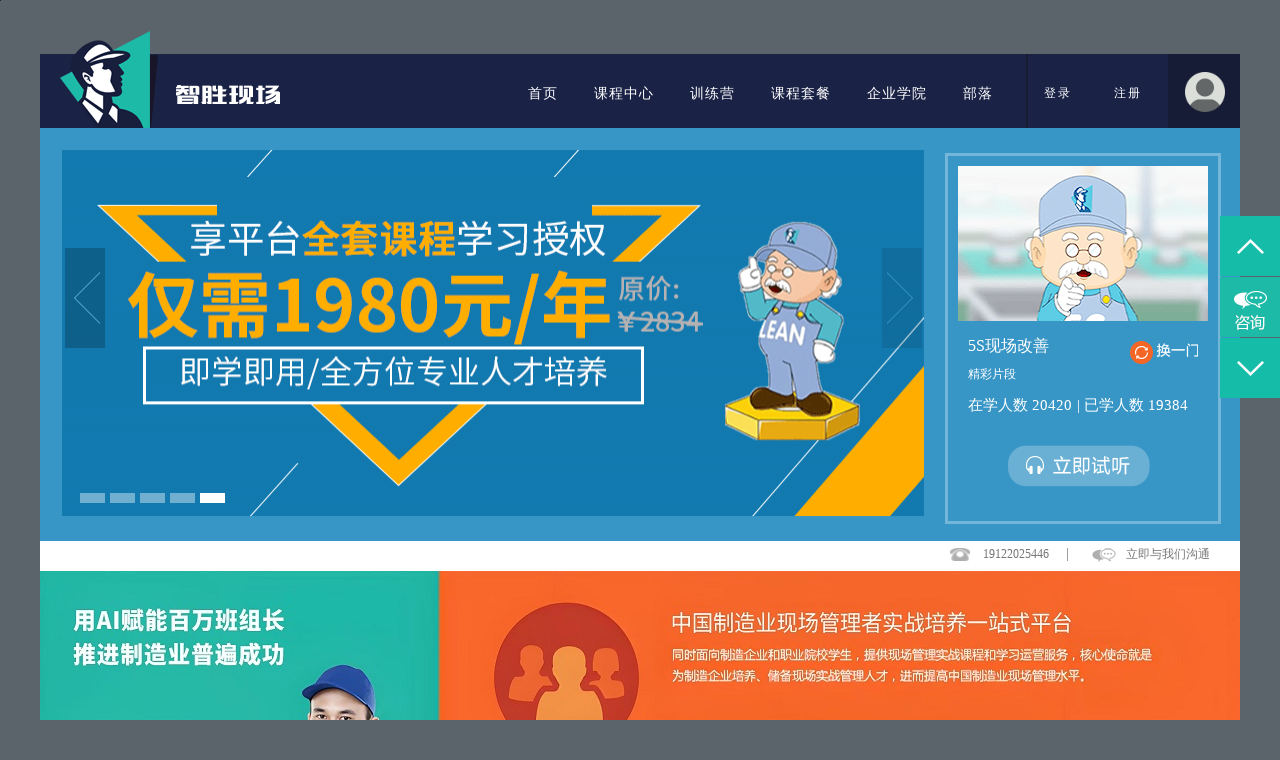

--- FILE ---
content_type: text/html;charset=UTF-8
request_url: https://www.zsxc100.com/
body_size: 17872
content:
















<!DOCTYPE html PUBLIC "-//W3C//DTD XHTML 1.0 Transitional//EN" "http://www.w3.org/TR/xhtml1/DTD/xhtml1-transitional.dtd">
<html>
<head>
<meta name="renderer" content="webkit" />
<meta http-equiv="X-UA-Compatible" content="IE=Edge" />
<meta http-equiv="Content-Type" content="text/html;charset=utf-8" />
<meta name="keywords" content="智胜现场 ,zsxc,zsxc100,QCC,班前会,班组长培训,精益管理,生产管理,车间管理,现场管理,现场管理培训,制造业,精益管理培训,生产管理培训,车间管理培训"/>
<meta name="msvalidate.01" content="9278B99981481A48333D37BFC96E743B" />
<meta name="baidu-site-verification" content="codeva-kmvgEdqdfj" />
<meta name="description" content="一家专注于制造业现场管理者培养，由传统培训咨询企业转型“互联网+培训咨询”的非典型互联网公司。“智胜现场”是服务制造业的互联网+培训咨询的O2O学习平台，是制造业现场管理者实战培养一站式平台。它是目前中国少有的针对制造业，从学习、工具、平台三个构面为现场管理者提供学习，并持续开发岗位专属的精品课程（管理基础、日常管理、工作关系、QC改善工具、精益生产系列等），同时整合培训业资源，推动制造业培训转型升级。" />                                   
<title>智胜现场——班组长培训——永久免费</title>
<script type="text/javascript">
function detectOS() {
  var userAgent = navigator.userAgent;
  if (userAgent.toLowerCase().match(/mqqbrowser/i) == "mqqbrowser") {
    return "Android";
  }
  var platform = navigator.platform;
  if (platform == "Mac68K" || platform == "MacPPC" || platform == "Macintosh" || platform == "MacIntel") {
    return "Mac";
  }
  if (platform == "X11") {
    return "Unix";
  }
  if (userAgent.toLowerCase().match(/ipad/i) == "ipad") {
    return "IPad";
  }
  if (String(platform).indexOf("Linux") > -1) {
    return userAgent.toLowerCase().match(/android/i) == "android" ? "Android" : "Linux";
  }
  if (platform == "Win32" || platform == "Windows") {
    if (userAgent.indexOf("Windows NT 5.1") > -1 || userAgent.indexOf("Windows XP") > -1) {
      return "WinXP"; 
    }
    if (userAgent.indexOf("Windows NT 6.1") > -1 || userAgent.indexOf("Windows 7") > -1) {
      return "Win7";
    }
    if (userAgent.indexOf("Windows NT 5.2") > -1 || userAgent.indexOf("Windows 2003") > -1) {
      return "Win2003";
    }
    if (userAgent.indexOf("Windows NT 5.0") > -1 || userAgent.indexOf("Windows 2000") > -1) {
      return "Win2000";
    }
    if (userAgent.indexOf("Windows NT 6.0") > -1 || userAgent.indexOf("Windows Vista") > -1) {
      return "WinVista";
    }
  }
  if (!!userAgent.match(/\(i[^;]+;( U;)? CPU.+Mac OS X/)) {
    return "ios";
  }

  return "other";
}
var dpos = detectOS();

if (dpos == "Android" || dpos == "ios" || dpos == "IPad") {
  window.location.href = "m/mindex.jsp";
}
</script>
<link rel="icon" type="image/x-ico" href="resource/skins/default/images/logo2.ico" />
<link href="resource/skins/default/style.css?100.202512150852" rel="stylesheet" type="text/css" />
<script type="text/javascript" src="resource/js/jquery-1.11.2.min.js"></script>
<script type="text/javascript" src="resource/js/mainpage.js?100.202512150851"></script>
<script type="text/javascript" src="resource/js/jquery.base64.min.js"></script>
<style type="text/css">
*{margin:0; padding:0; list-style:none;}
.textline2{text-overflow: -o-ellipsis-lastline; overflow: hidden; text-overflow: ellipsis; display: -webkit-box; -webkit-line-clamp: 2; -webkit-box-orient: vertical;}
.color1{color: red;}
.color1:hover{color:#64A3C1;}
.img{width:100%;height:auto;}
/* focus */
#focus{width: 1200px; height: 413px; overflow: hidden; position: relative; float: left;}
#focus ul{height: 413px; position: absolute;}
.item{display: none; width: 1200px; height: 413px; overflow: hidden; position: relative; -webkit-transition: .6s ease-in-out left; transition: .6s ease-in-out left;}
.active{display: block;}
#focus .carousel-indicators{position: absolute; height: 10px; padding: 25px 0px; float: right; top: 340px; margin-left: 35px;}
#focus .carousel-indicators span{display: inline-block; _display: inline; _zoom: 1; width: 25px; height: 10px; _font-size: 0; margin-left: 5px; cursor: pointer; background: #fff; opacity: 0.4;}
#focus .carousel-indicators .active{background: #fff; opacity: 1;}
#focus .preNext{width: 40px; height: 100px; position: absolute; top: 120px; background: url(resource/skins/default/images/sprite.png) no-repeat 0 0; cursor: pointer;}
#focus .pre{left: 0;}
#focus .nex{right: 318px; background-position: right top;}
/* focuss */
#focuss{width:250px;height:340px;margin-left:10px;margin-top:10px;overflow:hidden;position:absolute;float:left;}
#focuss ul{height:340px;position:absolute;}
#focuss ul li{float:left;width:250px;height:340px;overflow:hidden;position:relative;}
#focuss ul li div{position:absolute;overflow:hidden;}
#focuss .preNext{width:70px;height:40px;position:absolute;top:180px;background:url(resource/skins/default/images/next_2.png) no-repeat 0 0 ;cursor:pointer;}
#focuss .next{right:0;background-position:right top;}
/* .idxbox2 h1 {height: 30px;} */
.idxbox2 h5 {height: 20px;}
.idxbtn1{position:absolute; top:196px; left:35px;}
.idxbtn2{position:absolute; top:120px; left:635px;}
.idxbtn3 a{position:absolute; width:200px; height:100px; display:block; top:300px; left:434px;}
.idxbtn4 a{position:absolute; width:200px; height:100px; display:block; top:300px; left:700px;}
.idxbtn5 a{position:absolute; width:200px; height:100px; display:block; top:300px; left:970px;}
.mfxx{height:480px;width:1200px;background:#f7f7f7;float:left;} 
.mfxx_top{text-align:center;font-size:30px;margin-top:40px;color:black;}
.mfxx_top1{text-align:center;font-size:18px;margin-top:10px;height:30px}
.mfxx_a{width:1200px;height:90px;} 
.qyxy{height:460px;width:1200px;float:left;background:white; margin:0 auto;}
.qyxy_top{text-align:center;font-size:30px;margin-top:30px;color:black;}
.qyxy_top1{text-align:center;font-size:18px;margin-top:20px;}
.qyxy_kk{width:200px;height:70px;margin-top:20px;margin-left:95px;float:left;}
.qyxy_kk1{width:200px;height:70px;margin-top:20px;margin-left:55px;float:left;}
.qyxy_logo{margin-left:20px;margin-top:20px;}
.qyxy_logo1{margin-left:50px;margin-top:20px;}
.qyxy_logo img{border:1px solid rgba(237, 239, 236, 0.51)}

.commentcontainer{width: 330px; float: left; margin-left: 10px;}
.idxbox2 li.afreecourseli0{height:302px;margin:0 2px 0 0;float:left;display:block;} 
.idxbox2 li.afreecourseli1{height:302px;margin:0 2px 0 0;float:left;display:block;}
.idxbox2 li.afreecourseli2{height:302px;margin:0 0 0 0;float:left;display:block;}
.afreecoursename{margin-left:20px;width:150px!important;float:left;text-align:center;text-overflow:-o-ellipsis-lastline;overflow:hidden;text-overflow:ellipsis;display:-webkit-box;-webkit-line-clamp:1;-webkit-box-orient:vertical;}
.afreecoursecount{margin-left:55px;float:left;width:160px}
.idxbox2 span {margin:30px 0 0 30px;}
.idxbox3th,.idxbox3tt,.idxbox3td li {width: calc(100% - 2px);}
.idxbox31 ,.idxbox32,.idxbox33{width:33.2%;display:inline-block;float:left;}
.layui-layer-shade{opacity:0.001!important}
 </style>


<link rel="stylesheet" type="text/css" href="ext/qualityin/resource/page-style.css">
<link rel="stylesheet" href="ext/qualityin/resource/layer.css?v=3.1.0"	id="layuicss-layer">
<link rel="stylesheet" type="text/css" media="screen"	href="ext/qualityin/resource/course.css?v=100.20251215085">
<script src="ext/qualityin/resource/layer.js?v=1519664443333"></script>
<script src="ext/qualityin/resource/common.js?v=1519664443333"></script>
<script src="ext/qualityin/resource/base.js?v=1519664443333"></script>
<script type="text/javascript" src="ext/qualityin/resource/scrollLoad.js?v=100.20251215085"></script>
 <style type="text/css"> 
 .courseContainer>li {
	box-shadow: 0px 0px 10px rgba(0, 0, 0, 0.1);;
}
 

.courseName {
	display: block;
	height: 40px;
	line-height: 20px;
	overflow: hidden;
	word-wrap: break-word;
	padding-bottom: 10px;
}

a.courseSubject {
	color: #333;
}

a.courseSubject:hover {
	color: #cb2529;
}

.courseContainer .imgArea111 {height: 150px;}
.courseContainer .imgArea111 img {height: 150px;}
</style>



<script type="text/javascript">

!function(e){"use strict";var t=function(t,n){this.$element=e(t),this.$indicators=this.$element.find(".carousel-indicators"),this.options=n,this.options.pause=="hover"&&this.$element.on("mouseenter",e.proxy(this.pause,this)).on("mouseleave",e.proxy(this.cycle,this))};t.prototype={cycle:function(t){return t||(this.paused=!1),this.interval&&clearInterval(this.interval),this.options.interval&&!this.paused&&(this.interval=setInterval(e.proxy(this.next,this),this.options.interval)),this},getActiveIndex:function(){return this.$active=this.$element.find(".item.active"),this.$items=this.$active.parent().children(),this.$items.index(this.$active)},to:function(t){var n=this.getActiveIndex(),r=this;if(t>this.$items.length-1||t<0)return;return this.sliding?this.$element.one("slid",function(){r.to(t)}):n==t?this.pause().cycle():this.slide(t>n?"next":"prev",e(this.$items[t]))},pause:function(t){return t||(this.paused=!0),this.$element.find(".next, .prev").length&&e.support.transition.end&&(this.$element.trigger(e.support.transition.end),this.cycle(!0)),clearInterval(this.interval),this.interval=null,this},next:function(){if(this.sliding)return;return this.slide("next")},prev:function(){if(this.sliding)return;return this.slide("prev")},slide:function(t,n){var r=this.$element.find(".item.active"),i=n||r[t](),s=this.interval,o=t=="next"?"left":"right",u=t=="next"?"first":"last",a=this,f;this.sliding=!0,s&&this.pause(),i=i.length?i:this.$element.find(".item")[u](),f=e.Event("slide",{relatedTarget:i[0],direction:o});if(i.hasClass("active"))return;this.$indicators.length&&(this.$indicators.find(".active").removeClass("active"),this.$element.one("slid",function(){var t=e(a.$indicators.children()[a.getActiveIndex()]);t&&t.addClass("active")}));if(e.support.transition&&this.$element.hasClass("slide")){this.$element.trigger(f);if(f.isDefaultPrevented())return;i.addClass(t),i[0].offsetWidth,r.addClass(o),i.addClass(o),this.$element.one(e.support.transition.end,function(){i.removeClass([t,o].join(" ")).addClass("active"),r.removeClass(["active",o].join(" ")),a.sliding=!1,setTimeout(function(){a.$element.trigger("slid")},0)})}else{this.$element.trigger(f);if(f.isDefaultPrevented())return;r.removeClass("active"),i.addClass("active"),this.sliding=!1,this.$element.trigger("slid")}return s&&this.cycle(),this}};var n=e.fn.carousel;e.fn.carousel=function(n){return this.each(function(){var r=e(this),i=r.data("carousel"),s=e.extend({},e.fn.carousel.defaults,typeof n=="object"&&n),o=typeof n=="string"?n:s.slide;i||r.data("carousel",i=new t(this,s)),typeof n=="number"?i.to(n):o?i[o]():s.interval&&i.pause().cycle()})},e.fn.carousel.defaults={interval:5e3,pause:"hover"},e.fn.carousel.Constructor=t,e.fn.carousel.noConflict=function(){return e.fn.carousel=n,this},e(document).on("click.carousel.data-api","[data-slide], [data-slide-to]",function(t){var n=e(this),r,i=e(n.attr("data-target")||(r=n.attr("href"))&&r.replace(/.*(?=#[^\s]+$)/,"")),s=e.extend({},i.data(),n.data()),o;i.carousel(s),(o=n.attr("data-slide-to"))&&i.data("carousel").pause().to(o).cycle(),t.preventDefault()})}(window.jQuery);
$(function() {
  call();
  loadtopportal_only();

  $("#focus").carousel({ interval: 3000 });  //初始化轮播
  /*$("#focus").mouseover(function(){$("#focus").carousel('pause');});
  $("#focus").mouseout(function(){$("#focus").carousel('cycle');});
  $(".carousel-indicators span").mouseenter(function(){$("#focus").carousel('pause');});
  $(".carousel-indicators span").mouseleave(function(){$("#focus").carousel('cycle');});*/

  //$("#focuss").carousel({ interval: 3000 });  //初始化轮播

  $.ajax({ type: "POST", dataType: "json", url: "rank.data?zsxcsid=90D1DA5B611913975E769487BD46CED0", data: { method: "queryRankingByUnit" }, cache: false,
           success: function(data) {
             var str = "";
             for (var i = 0; i < data.list.length; i++) {
               var rowData = data.list[i];
               if(i==0)
               {
            	 let rank1=  data.list[0].iscore;
            	 let rank2=  data.list[1].iscore;
            	 let ratio1=Math.floor(parseInt(rank1)/parseInt(rank2));
            	 data.list[0].iscore=parseInt(rank1/ratio1);
               }else if(i==4)
                   {
                	 let rank5=  data.list[4].iscore;
                	 let rank4=  data.list[3].iscore;
                	 let ratio4=1+1.0/(5*rank4/rank5);
                	 
                	 data.list[4].iscore=Math.max(parseInt(rank4/ratio4),rank5);
                   }
               str += '<li><h4 style="width:60px;"><img src="' + rowData.slogourl.substring(1) + '" width="38px" height="38px"/></h4><h4 style="width:185px;">' + rowData.sname
                    + '</h4><h5 style="width:70px;">' + rowData.iscore + '</h5><h6>' + (i+1) + '</h6></li>';
             }
             $(".unit").append(str);
             $(".unit-date").html(data.datetime);
           }
  });

  $.ajax({ type: "POST", dataType: "json", url: "rank.data?zsxcsid=90D1DA5B611913975E769487BD46CED0", data: { method: "queryRankingByTeacher" }, cache: false,
           success: function(data) {
             var str = "";
             for (var i = 0; i < data.list.length; i++) {
               var rowData = data.list[i];
               str += '<li><h3><dl class="fl"><dt class="fl"><a target="_blank" href="main_ta.jsp?t=1&uid=' + rowData.id + '"><img src="' + rowData.simgpath.substring(1)
                    + '" width="38" height="38" /></a></dt><dd class="fl" style="margin:10px 10px 0 0px;text-indent:10px;"><a target="_blank" href="main_ta.jsp?t=1&uid=' + rowData.id
                    + '">' + rowData.sname + '</a><p class="cls">' + rowData.unitname + '</p></dd></dl></h3><h5>' + rowData.iscore + '</h5><h6>' + rowData.iorder + '</h6></li>';
             }
             $(".teacher").append(str);
             $(".teacher-date").html(data.datetime);
           }
  });

  $.ajax({ type: "POST", dataType: "json", url: "rank.data?zsxcsid=90D1DA5B611913975E769487BD46CED0", data: { method: "queryRankingByStudent" }, cache: false,
           success: function(data) {
             var str = "";
             for (var i = 0; i < data.list.length; i++) {
               var rowData = data.list[i];
               str += '<li><h3><dl class="fl"><dt class="fl"><a target="_blank" href="main_ta.jsp?uid=' + rowData.id + '"><img src="' + rowData.simgpath.substring(1)
                    + '" width="38" height="38" /></a></dt><dd class="fl" style="margin:10px 10px 0px 0px;text-indent:10px;"><a target="_blank" href="main_ta.jsp?uid=' + rowData.id
                    + '">' + rowData.sname + '</a><p class="cls">' + rowData.unitname + '</p></dd></dl></h3><h5>' + rowData.iscore + '</h5><h6>' + rowData.iorder + '</h6></li>';
             }
             $(".student").append(str);
             $(".student-date").html(data.datetime);
           }
  });

  //取得试听课程
  $.getJSON('LearnCourse.data', { method: 'queryOpenCourses', yzdatatype: 'json' }, function(result) {
    if (result.success) {
      var items = result.data;
      if (items.length == 0) {
        $('#auditionSlider').hide();
        return false;
      }

      var ul = $('#auditionSlider ul');
      ul.empty();
      for (var i = 0; i < items.length; i++) {
        var course = items[i];
        if (!course.isumstudied) {course.isumstudied = 0;}
        if (!course.isumstuding) {course.isumstuding = 0;}
        course.isumstudied = parseInt(course.isumstudied, 10);
        course.isumstuding = parseInt(course.isumstuding, 10);
        try{
        $('#zx1').html("在学人数&nbsp;" + items[0].isumstuding);  //根据课程id取值
        $('#yx1').html("| 已学人数&nbsp;" + items[0].isumstudied);
        $('#kc1').html(items[0].sname);
        $('#lj1').attr('href', 'main_st.jsp?courseId=' + encodeURIComponent(base64.encode(items[0].id)));

        $('#zx2').html("在学人数&nbsp;" + items[1].isumstuding);  //根据课程id取值
        $('#yx2').html("| 已学人数&nbsp;" + items[1].isumstudied);
        $('#kc2').html(items[1].sname);
        $('#lj2').attr('href', 'main_st.jsp?courseId=' + encodeURIComponent(base64.encode(items[1].id)));

        $('#zx3').html("在学人数&nbsp;" + items[2].isumstuding);  //根据课程id取值
        $('#yx3').html("| 已学人数&nbsp;" + items[2].isumstudied); 
        $('#kc3').html(items[2].sname);
        $('#lj3').attr('href', 'main_st.jsp?courseId=' + encodeURIComponent(base64.encode(items[2].id)));
        
        $('#zx4').html("在学人数&nbsp;" + items[3].isumstuding);  //根据课程id取值
        $('#yx4').html("| 已学人数&nbsp;" + items[3].isumstudied);
        $('#kc4').html(items[3].sname);
        $('#lj4').attr('href', 'main_st.jsp?courseId=' + encodeURIComponent(base64.encode(items[3].id)));
        
        $('#zx5').html("在学人数&nbsp;" + items[4].isumstuding);  //根据课程id取值
        $('#yx5').html("| 已学人数&nbsp;" + items[4].isumstudied);
        $('#kc5').html(items[4].sname);
        $('#lj5').attr('href', 'main_st.jsp?courseId=' + encodeURIComponent(base64.encode(items[4].id)));

        var template = '<li><span class="fl"><a href="main_st.jsp?courseId=' + encodeURIComponent(base64.encode(course.id)) + '"><img src="' + course.simgurl.substring(1)
                     + '" style="width:135px;height:137px;" /></a></span><em class="fl"><h2>' + course.scatagoryname + '</h2><h1>' + course.sname + '</h1></em></li>';
        ul.append(template);
        }
        catch(e){}
      }

      var len2 = items.length % 3;
      if (len2 > 0) {
        len2 = 1;
        for (var i = 0; i < len2; i++) {
          ul.children().eq(i).clone().appendTo(ul);
        }
      }

      var controls = $('#auditionSlider .idxbox2p');
      controls.empty();
      var len3 = Math.ceil(items.length / 3);
      for (var i = 0; i < len3; i++) {
        var template = '<a href="#"';
        if (i == 0) {template += ' class="idxbox2ps"';}
        template += '>&nbsp;</a>';
        controls.append(template);
      }

      // init audition slider
      initSlider();
    } else {
      $('#auditionSlider').hide();
    }
  });

  // 取得免费课程
  init();
  if($("#ul_auditionFree").children("li").size()==0) $('#auditionFree').hide();
  
  var sWidth = $("#focuss").width(); //获取焦点图的宽度（显示面积）
  var len = $("#focuss ul li").length; //获取焦点图个数
  var index = 0;

  //下一页按钮
  $("#focuss .next").click(function() {if (++index == len) {index = 0;}showPics(index);});

  //本例为左右滚动，即所有li元素都是在同一排向左浮动，所以这里需要计算出外围ul元素的宽度
  $("#focuss ul").css("width", sWidth * len);

  //显示图片函数，根据接收的index值显示相应的内容
  function showPics(index) { //普通切换
    var nowLeft = -index * sWidth;  //根据index值计算ul元素的left值
    $("#focuss ul").stop(true, false).animate({ "left": nowLeft }, 300);  //通过animate()调整ul元素滚动到计算出的position
  }
  
})

function showcomment(my) {
  var p = my.parentNode;
  var pw = p.style.width;
  if (pw == "580px") {
    return;
  }

  var name = p.childNodes[1].name;  //从1开始，因为有text节点
  var zhus = document.getElementsByName(name);
  for (var i = 0; i < zhus.length; i++) {
    var pn = zhus[i].parentNode;
    var pnw = pn.style.width;
    pn.style.width = "198px";
    $(pn).children(".commentcontainer").hide();
    
  }
  p.style.width = "580px";
  $(p).children(".commentcontainer").show();
  
}

var display_coursecomment = 0;
function changerect(i) {
  if (i % 3 == 1) {
    display_coursecomment = i % 3 == 2 ? "block" : "none";
  }
}

function initSlider() {
  // control click
  $('#auditionSlider .idxbox2p a').click(function() {
    event.preventDefault();
    if ($(this).hasClass('idxbox2ps')) {return;}
    $('#auditionSlider .idxbox2p a.idxbox2ps').removeClass('idxbox2ps');
    $(this).addClass('idxbox2ps');
    slid(0);
  });

  // slid left click
  $('#auditionSlider .idxleft').click(function() {slid(-1);});

  // slid right click
  $('#auditionSlider .idxright').click(function() {slid(1);});

  slid(0);

  // window.setInterval("slid(1)", 10000);
}

function init() {
  // control click
  $('#auditionFree .idxbox2p a').click(function() {
    event.preventDefault();
    if ($(this).hasClass('idxbox2ps')) {return;}
    $('#auditionFree .idxbox2p a.idxbox2ps').removeClass('idxbox2ps');
    $(this).addClass('idxbox2ps');
    slider(0);
  });

  // slid left click
  $('#auditionFree .idxleft').click(function() {slider(-1);});

  // slid right click
  $('#auditionFree .idxright').click(function() {slider(1);});

  slider(0);

  // window.setInterval("slid(1)", 10000);
}

function slider(step) {
  var controls = $('#auditionFree .idxbox2p').children();
  var len = controls.size();
  if (len < 2) {
    return;
  }

  var index = 0;
  for (var i = 0; i < len; i++) {
    if (controls.eq(i).hasClass('idxbox2ps')) {
      index = i;
      break;
    }
  }

  index += step;
  if (index < 0) {
    index = len - 1;
  } else if (index > len - 1) {
    index = 0;
  }

  $('#auditionFree .idxbox2p a.idxbox2ps').removeClass('idxbox2ps');
  controls.eq(index).addClass('idxbox2ps');
  var items = $('#auditionFree li');
  items.hide();
  for (var i = index * 3, j = index * 3 + 3; i < j; i++) {
    items.eq(i).show();
  }
}

function slid(step) {
  var controls = $('#auditionSlider .idxbox2p').children();
  var len = controls.size();
  if (len < 2) {
    return;
  }

  var index = 0;
  for (var i = 0; i < len; i++) {
    if (controls.eq(i).hasClass('idxbox2ps')) {
      index = i;
      break;
    }
  }

  index += step;
  if (index < 0) {
    index = len - 1;
  } else if (index > len - 1) {
    index = 0;
  }

  $('#auditionSlider .idxbox2p a.idxbox2ps').removeClass('idxbox2ps');
  controls.eq(index).addClass('idxbox2ps');
  var items = $('#auditionSlider li');
  items.hide();
  for (var i = index * 3, j = index * 3 + 3; i < j; i++) {
    items.eq(i).show();
  }
}

// 上课
function go2Course(icourseid) {
  $.ajax({ type: 'POST', url: 'user.data', data: { method: 'checkUserLoginedAndCourse', icourseid: icourseid }, dataType: 'json', async: false,
           success: function(result) {
             var url = 'main.jsp?mpage=jsp/scorm/course-info.jsp?courseid=' + icourseid + '&lpage=jsp/scorm/course-select-sider.jsp';
             if (result.success == 1) {
               var status = result.data;
               if (status == 2) {
                 url = 'main.jsp?mpage=jsp/scorm/courseOutline.jsp?courseid=' + icourseid + '&lpage=jsp/scorm/LeftCourseLearn.jsp?cid=' + icourseid;
               }
             }
             document.location.href = url;
           }
  });
}

function go2FreeCourse(icourseid,node_Ahref) {
	  $.ajax({ type: 'POST', url: 'user.data', data: { method: 'checkUserLoginedAndCourse', icourseid: icourseid }, dataType: 'json', async: false,
	           success: function(result) {
	             var url = '/r?ot=course&i=' + icourseid;
	             if (result.success == 1) {
	               var status = result.data;
	               if (status == 2) {
	                 url = 'main.jsp?mpage=jsp/scorm/courseOutline.jsp?courseid=' + icourseid + '&lpage=jsp/scorm/LeftCourseLearn.jsp?cid=' + icourseid;
	               }
	             }
	             node_Ahref.href = url;
	           },
	  			error: function(result)
	  			{	
	  				return false;
	  			}
	  });
	}
	
function gotrizcourse(courseid,obj)
{
obj.setAttribute("href","http://www.zsxc100.com/r?ot=course&i="+courseid);
obj.href="http://www.zsxc100.com/r?ot=course&i="+courseid;
return true;
}		


function goqulitycourse(courseid,obj)
{
obj.setAttribute("href","http://www.quality-in.com/front/couinfo/"+courseid);
obj.href="http://www.quality-in.com/front/couinfo/"+courseid;
return true;
}	
</script>
</head>
<body style="background: #5b636b">
<h1 style="width:1px;height:1px;overflow:hidden;"><img src="resource/skins/default/images/logo_baidu.png" width="250px" height="155px"/></h1>
<div class="all">
  <div id="topcontainer">
    







<script type="text/javascript">
try {
  if (IE6 || IE7) {
    //alert("您当前的浏览器太旧，请使用主流浏览器。");
    top.location.href = "/download_browser.html?20210312";
  }
} catch(e) {}
</script>
<div class="top fullscreenhide_nowfalse">
  <style>.maintainnotice{background:#1a2246;}</style>
   
     <h1><a href="http://www.zsxc100.com" target="_blank" ><img src="/resource/skins/default/images/logo.png"  style="max-width: 400px;" alt="班组长培训、精益管理、生产管理、车间管理、现场管理、现场管理培训  制造业  精益管理培训  生产管理培训  车间管理培训" /></a></h1>
  
  
   
  <p class="top_img right" style="position:relative;left:0;top:0;">
    <span id="topuserheader_container"><a href="javascript:void(0);" onclick="gourl_main_myspace(7,'');"><img style="width:40px;height:40px;" id="topiframeheader" src="/resource/skins/default/images/rens_default.png" alt="班组长培训、精益管理、生产管理、车间管理、现场管理、现场管理培训  制造业  精益管理培训  生产管理培训  车间管理培训"/></a></span>
  </p>
  <p class="top_xx top_xxindex" style="min-width:110px;" id="topuseraction_container">
  <a href="javascript:void(0);" style=" margin-left:10px;" onclick="gourl_main(6,'');">注册</a>
  <a href="javascript:void(0);" onclick="gourl_main(5,'');" style="margin-right:20px;">登录</a></p>
  <ul class="top_mn">
    <li><a href="javascript:void(0);" onclick="gourl_main(-1,'');">首页</a></li>
    <li id="xkzxcontainer"><a href="javascript:void(0);" onclick="gourl_main(9,'');">课程中心</a></li>
    <li><a href="javascript:void(0);" onclick="gourl_main(11,'');">训练营</a></li>
    <li><a href="javascript:void(0);" onclick="gourl_main_myspace(12,'');">课程套餐</a></li>
    
    <li id="menuqyxy" style="display:block"><a href="javascript:void(0);" onclick="gourl_main(2,'');">企业学院</a></li>
    <li><a href="/community/homepage.jsp" target="_blank">部落</a></li>
  </ul>
</div>






  </div>
  <div>
    <div id="focus" class="slide">
      <ul>
        <li class="item active"><p><img id="slide_0" src="resource/skins/default/images/banner_1.gif?100.20251215085" width="1200" height="413" /></p></li>
        
        <li class="item"><p><img id="slide_2" src="resource/skins/default/images/banner_4.gif?100.20251215085" width="1200" height="413" /></p></li>
        <li class="item">
          <p>
          <a href="portal/camp/index.jsp" target="_blank">
          	<img id="slide_1" src="resource/skins/default/images/banner_61.jpg?100.20251215085" width="1200px" height="413" border="0" usemap="#Map_6"/>
           </a>
          </p>
        </li>
        
        <!-- li class="item">
          <p>
          <a href="http://www.zsxc100.net/hd_banzudiaoyan.html" target="_blank">
          	<img id="slide_3" src="resource/skins/default/images/banner/slide_glnl.png"?100.20251215085" width="1200px" height="413" border="0" usemap="#Map_6"/>
           </a>
          </p>
        </li-->
        
         <li class="item">
          <p>
          <a href="r?ot=camp&i=1049" target="_blank">
          	<img id="slide_3" src="resource/skins/default/images/adv/banner_69_pc.png"?100.20251215085" width="1200px" height="413" border="0" usemap="#Map_6"/>
           </a>
          </p>
        </li>
        
        <li class="item">
          <p>
          <a href="/main.jsp?mpage=/jsp/learning/studybuy.jsp" target="_blank">
          	<img id="slide_4" src="resource/skins/default/images/banner/slide_kcsq1980.png"?100.20251215085" width="1200px" height="413" border="0" usemap="#Map_6"/>
           </a>
          </p>
        </li>
       
        <!-- li class="item">
          <p>
            <a href="portalmarketing/hbz_m.html" target="_blank">
            <img id="slide_1" src="resource/skins/default/images/banner_62.jpg?100.20251215085" width="1200px" height="413" border="0" usemap="#Map_6"/>
            </a>
          </p>
        </li>
        <li class="item">
          <p><img id="slide_3" src="resource/skins/default/images/banner_5.gif" width="1200px" height="413" border="0" usemap="#Map"/>
            <map name="Map" id="Map">
              <area shape="rect" coords="479,53,635,154" href="portal/p-pt.html" target="_blank" title="平台"/>
              <area shape="rect" coords="647,257,790,382" href="portal/t-gj.html" target="_blank" title="工具"/>
              <area shape="rect" coords="480,221,628,327" href="portal/xxgl.html" target="_blank" title="学习"/>
            </map>
          </p>
        </li-->
         
      </ul>
      <div class="carousel-indicators"><span data-target="#focus" data-slide-to="0" class="active"></span><span data-target="#focus" data-slide-to="1"></span><span data-target="#focus" data-slide-to="2"></span><span data-target="#focus" data-slide-to="3"></span><span data-target="#focus" data-slide-to="4"></span></div>
      <div class="preNext pre left" style="top:120px;margin-left:25px;opacity:0.2;" data-target="#focus" data-slide="prev"></div>
      <div class="preNext nex right" style="top:120px;opacity:0.1;" data-target="#focus" data-slide="next"></div>
    </div>
    <div style="width:270px;height:365px;border:3px solid rgba(255,255,255,0.3);background:rgba(0,0,0,0);margin-top:25px;float:right;margin-left:905px;position:absolute;">
      <div id="focuss">
        <ul>
        
          <li >
            <img src="resource/skins/default/images/tmzy/kcst_1.png" style="float:left;" width="250" height="155" />
            <div style="margin-top:170px;color:white;font-size:16px;margin-left:10px;" id="kc3"></div>
            <div style="margin-top:200px;color:white;font-size:12px;margin-left:10px;"><p>精彩片段</p></div>
            <div style="margin-top:230px;color:white;font-size:15px;margin-left:10px;">
              <p style="float:left;" id='zx3'>在学人数</p>
              <p style="float:left;margin-left:5px;" id="yx3">已学人数</p>
              <a id="lj3" style="margin-top:30px;margin-left:40px;float:left;"><img src="resource/skins/default/images/ljst_1.png" width="142" height="42" /></a>
            </div>
          </li>
          <li>
            <img src="resource/skins/default/images/tmzy/kcst_2.png" style="float:left;" width="250" height="155" />
            <div style="margin-top:170px;color:white;font-size:16px;margin-left:10px;" id="kc2"></div>
            <div style="margin-top:200px;color:white;font-size:12px;margin-left:10px;"><p>精彩片段</p></div>
            <div style="margin-top:230px;color:white;font-size:15px;margin-left:10px;">
              <p style="float:left;" id='zx2'>在学人数</p>
              <p style="float:left;margin-left:5px;" id="yx2">已学人数</p>
              <a id="lj2" style="margin-top:30px;margin-left:40px;float:left;"><img src="resource/skins/default/images/ljst_1.png" width="142" height="42" /></a>
            </div>
          </li>
          <li>
            <img src="resource/skins/default/images/tmzy/kcst_3.png" style="float:left;" width="250" height="155" />
            <div style="margin-top:170px;color:white;font-size:16px;margin-left:10px;" id="kc1"></div>
            <div style="margin-top:200px;color:white;font-size:12px;margin-left:10px;"><p>精彩片段</p></div>
            <div style="margin-top:230px;color:white;font-size:15px;margin-left:10px;">
              <p style="float:left;" id='zx1'>在学人数</p>
              <p style="float:left;margin-left:5px;" id="yx1">已学人数</p>
              <a id="lj1" style="margin-top:30px;margin-left:40px;float:left;"><img src="resource/skins/default/images/ljst_1.png" width="142" height="42" /></a>
            </div>
          </li>
          <li>
            <img src="resource/skins/default/images/tmzy/kcst_4.png" style="float:left;" width="250" height="155" />
            <div style="margin-top:170px;color:white;font-size:16px;margin-left:10px;" id="kc5"></div>
            <div style="margin-top:200px;color:white;font-size:12px;margin-left:10px;"><p>精彩片段</p></div>
            <div style="margin-top:230px;color:white;font-size:15px;margin-left:10px;">
              <p style="float:left;" id='zx5'>在学人数</p>
              <p style="float:left;margin-left:5px;" id="yx5">已学人数</p>
              <a id="lj5" style="margin-top:30px;margin-left:40px;float:left;"><img src="resource/skins/default/images/ljst_1.png" width="142" height="42" /></a>
            </div>
          </li>
          <li>
            <img src="resource/skins/default/images/tmzy/kcst_5.png" style="float:left;" width="250" height="155" />
            <div style="margin-top:170px;color:white;font-size:16px;margin-left:10px;" id="kc4"></div>
            <div style="margin-top:200px;color:white;font-size:12px;margin-left:10px;"><p>精彩片段</p></div>
            <div style="margin-top:230px;color:white;font-size:15px;margin-left:10px;">
              <p style="float:left;" id='zx4'>在学人数</p>
              <p style="float:left;margin-left:5px;" id="yx4">已学人数</p>
              <a id="lj4" style="margin-top:30px;margin-left:40px;float:left;"><img src="resource/skins/default/images/ljst_1.png" width="142" height="42" /></a>
            </div>
          </li>
        </ul>
        <div class="preNext next" style="top:175px;margin-right:10px;" onclick="showPics();"></div><div>换一门</div>
      </div>
    </div>
  </div>

  <div class="idxphone cls" style="margin-top:0px; ">
			

			<!-- <a href="mailto:zsxc@zsxc100.com" style="margin-left:820px;"><img src="resource/skins/default/images/indexletter.png" style="vertical-align:middle;" /><span style="color:#777777">zsxc@zsxc100.com</span></a><b>|</b> -->
       <div style="float:right;display:inline-block;">
       		<a href="javascript:void(0);" style="cursor:default;"><img src="resource/skins/default/images/tel_icon.png" style="vertical-align:middle;cursor:default;margin: 0px 10px 2px;" width="20" height="13" /><span style="color:#777777;">  19122025446</span></a><b>|</b>
      		<a href="javascript:;" style="width:90px;" target="_self" onclick='showkefuEWM(true)' onmouseout1='showkefuEWM(false)'><img src="resource/skins/default/images/icobtm_contactg.png" style="vertical-align:middle;" width="24" height="15" /><span style="color:#777777;" id="goutong">立即与我们沟通</span></a>
       </div>
  </div>

  <div class="idxbox1 po-r">
    <!-- div class="idxbtn1"><a href="javascript:void(0);" onclick="gourl_main(61);"><img src="resource/skins/default/images/idx-btn-reg.png" width="130" height="36" alt="立即注册" /></a></div><div class="idxbtn2"><a href="portal/zsxc.html"><img src="resource/skins/default/images/idx-btn-detail.png" width="136" height="34" alt="了解详情" /></a></div-->
    <!--<div class="idxbtn3"><a href="portal/xxgl.html"></a></div> 
    <div class="idxbtn4"><a href="portal/t-gj.html"></a></div>
    <div class="idxbtn5"><a href="portal/p-pt.html"></a></div>-->
  </div>


    
  <div class="mfxx" style="height:750px">
    <div class="mfxx_a">
      <div class="mfxx_top">班组长精品课程</div>
      <div class="mfxx_top1"><a href="main.jsp?mpage=jsp/scorm/CourseSelectMain_List.jsp?type=1&lpage=jsp/scorm/course-select-sider.jsp" courseid="" style="color:#1dbaa7;"  target="_self">更多精品课程&gt;&gt;</a></div>
    </div>
   <div  class="idxbox2" style="height:600px;width:1100px;margin-left:50px;float:left;background:white;">
  
  	<section class="w1000" style="width:1040px">
 
		<div class="of" id="SL-container">
			<div class="title">
				<h4 class="curCourse"></h4>
			</div>
			<div class="body courseContainer" style="background: #FFF;padding-top:20px; padding-left:33px">  
				<ul class="clearfix courseContainer" id="courses-list">
					 
					<li style="border: 1px;width:239px;height:100%;">  
					<a href="http://www.zsxc100.com/r?ot=course&i=1016"  target="_blank" style="width:100%; height:239px">
					 	<div style="overflow: hidden">
							<span href="javascript:;" class="imgArea imgArea111" style="margin:0px;" > <img
								src="/resourcedoc/imgattach/2016/09/06/35b17357-3fe7-4e82-a8fc-6d70c77c9588.png"
								style="cursor: pointer;" >
							</span>
						</div>
						<div class="c-l-desc" style="text-align: center;"> 
							<span class="cur_title c-666" href="javascript:;"
								target="_blank" style="color: gray;margin:0px auto;"> 5S现场改善</span>
							  <div class="auditionArea">
								<span class="audition" href="javascript:;" target="_blank" style="margin:0px 150px 0px 0px;width:56px"> 
									<img src="ext/qualityin/resource/play.png" class="auditionIcon">去选课
								</span> 
							</div>
							 
						</div>
					</a>
					</li>
					 
					<li style="border: 1px;width:239px;height:100%;">  
					<a href="http://www.zsxc100.com/r?ot=course&i=1005"  target="_blank" style="width:100%; height:239px">
					 	<div style="overflow: hidden">
							<span href="javascript:;" class="imgArea imgArea111" style="margin:0px;" > <img
								src="/resourcedoc/imgattach/2016/09/06/a0528783-4491-4268-9ba0-58fb94091ce3.png"
								style="cursor: pointer;" >
							</span>
						</div>
						<div class="c-l-desc" style="text-align: center;"> 
							<span class="cur_title c-666" href="javascript:;"
								target="_blank" style="color: gray;margin:0px auto;"> 班前会</span>
							  <div class="auditionArea">
								<span class="audition" href="javascript:;" target="_blank" style="margin:0px 150px 0px 0px;width:56px"> 
									<img src="ext/qualityin/resource/play.png" class="auditionIcon">去选课
								</span> 
							</div>
							 
						</div>
					</a>
					</li>
					 
					<li style="border: 1px;width:239px;height:100%;">  
					<a href="http://www.zsxc100.com/r?ot=course&i=1009"  target="_blank" style="width:100%; height:239px">
					 	<div style="overflow: hidden">
							<span href="javascript:;" class="imgArea imgArea111" style="margin:0px;" > <img
								src="/resourcedoc/imgattach/2016/09/06/dc229e6f-d522-44f1-b57e-c0e1082e7315.png"
								style="cursor: pointer;" >
							</span>
						</div>
						<div class="c-l-desc" style="text-align: center;"> 
							<span class="cur_title c-666" href="javascript:;"
								target="_blank" style="color: gray;margin:0px auto;"> 员工工作面谈</span>
							  <div class="auditionArea">
								<span class="audition" href="javascript:;" target="_blank" style="margin:0px 150px 0px 0px;width:56px"> 
									<img src="ext/qualityin/resource/play.png" class="auditionIcon">去选课
								</span> 
							</div>
							 
						</div>
					</a>
					</li>
					 
					<li style="border: 1px;width:239px;height:100%;">  
					<a href="http://www.zsxc100.com/r?ot=course&i=1027"  target="_blank" style="width:100%; height:239px">
					 	<div style="overflow: hidden">
							<span href="javascript:;" class="imgArea imgArea111" style="margin:0px;" > <img
								src="/resourcedoc/imgattach/2016/09/06/b02c13f6-b3be-4274-b2d8-210c8f8408b9.png"
								style="cursor: pointer;" >
							</span>
						</div>
						<div class="c-l-desc" style="text-align: center;"> 
							<span class="cur_title c-666" href="javascript:;"
								target="_blank" style="color: gray;margin:0px auto;"> 精益概述</span>
							  <div class="auditionArea">
								<span class="audition" href="javascript:;" target="_blank" style="margin:0px 150px 0px 0px;width:56px"> 
									<img src="ext/qualityin/resource/play.png" class="auditionIcon">去选课
								</span> 
							</div>
							 
						</div>
					</a>
					</li>
					 
					<li style="border: 1px;width:239px;height:100%;">  
					<a href="http://www.zsxc100.com/r?ot=course&i=1004"  target="_blank" style="width:100%; height:239px">
					 	<div style="overflow: hidden">
							<span href="javascript:;" class="imgArea imgArea111" style="margin:0px;" > <img
								src="/resourcedoc/imgattach/2016/09/06/1c5d4bc8-54b2-45d8-b0ea-8e6f945eaa90.png"
								style="cursor: pointer;" >
							</span>
						</div>
						<div class="c-l-desc" style="text-align: center;"> 
							<span class="cur_title c-666" href="javascript:;"
								target="_blank" style="color: gray;margin:0px auto;"> 现场管理者的定位</span>
							  <div class="auditionArea">
								<span class="audition" href="javascript:;" target="_blank" style="margin:0px 150px 0px 0px;width:56px"> 
									<img src="ext/qualityin/resource/play.png" class="auditionIcon">去选课
								</span> 
							</div>
							 
						</div>
					</a>
					</li>
					 
					<li style="border: 1px;width:239px;height:100%;">  
					<a href="http://www.zsxc100.com/r?ot=course&i=1063"  target="_blank" style="width:100%; height:239px">
					 	<div style="overflow: hidden">
							<span href="javascript:;" class="imgArea imgArea111" style="margin:0px;" > <img
								src="/resourcedoc/imgattach/2016/09/06/51ebe49f-b50e-4413-b042-d512797be11d.png"
								style="cursor: pointer;" >
							</span>
						</div>
						<div class="c-l-desc" style="text-align: center;"> 
							<span class="cur_title c-666" href="javascript:;"
								target="_blank" style="color: gray;margin:0px auto;"> 现场员工工作安排</span>
							  <div class="auditionArea">
								<span class="audition" href="javascript:;" target="_blank" style="margin:0px 150px 0px 0px;width:56px"> 
									<img src="ext/qualityin/resource/play.png" class="auditionIcon">去选课
								</span> 
							</div>
							 
						</div>
					</a>
					</li>
					 
					<li style="border: 1px;width:239px;height:100%;">  
					<a href="http://www.zsxc100.com/r?ot=course&i=1060"  target="_blank" style="width:100%; height:239px">
					 	<div style="overflow: hidden">
							<span href="javascript:;" class="imgArea imgArea111" style="margin:0px;" > <img
								src="/resourcedoc/imgattach/2016/09/06/d81502b2-76ef-4ae0-940e-135ebb7beeaf.png"
								style="cursor: pointer;" >
							</span>
						</div>
						<div class="c-l-desc" style="text-align: center;"> 
							<span class="cur_title c-666" href="javascript:;"
								target="_blank" style="color: gray;margin:0px auto;"> 班组团队建设</span>
							  <div class="auditionArea">
								<span class="audition" href="javascript:;" target="_blank" style="margin:0px 150px 0px 0px;width:56px"> 
									<img src="ext/qualityin/resource/play.png" class="auditionIcon">去选课
								</span> 
							</div>
							 
						</div>
					</a>
					</li>
					 
					<li style="border: 1px;width:239px;height:100%;">  
					<a href="http://www.zsxc100.com/r?ot=course&i=1059"  target="_blank" style="width:100%; height:239px">
					 	<div style="overflow: hidden">
							<span href="javascript:;" class="imgArea imgArea111" style="margin:0px;" > <img
								src="/resourcedoc/imgattach/2016/09/06/5e428d63-cd5b-4a72-b37f-745d24f08c91.png"
								style="cursor: pointer;" >
							</span>
						</div>
						<div class="c-l-desc" style="text-align: center;"> 
							<span class="cur_title c-666" href="javascript:;"
								target="_blank" style="color: gray;margin:0px auto;"> 如何下达工作指令</span>
							  <div class="auditionArea">
								<span class="audition" href="javascript:;" target="_blank" style="margin:0px 150px 0px 0px;width:56px"> 
									<img src="ext/qualityin/resource/play.png" class="auditionIcon">去选课
								</span> 
							</div>
							 
						</div>
					</a>
					</li>
					
				</ul>
			</div>
		</div>
	</section>
  </div>
</div>
  
      
  <div class="mfxx">
    <div class="mfxx_a">
      <div class="mfxx_top">创新原动力课程</div>
      <div class="mfxx_top1"><a href="portal/xxnr.html" courseid="" style="color:#1dbaa7;"  target="_self">了解完整知识体系&gt;&gt;</a></div>
    </div>
   <div  class="idxbox2" style="height:365px;width:1100px;margin-left:50px;float:left;background:white;">
  
  	<section class="w1000" style="width:1040px;padding-top:20px;">
		<div class="of" id="SL-container">
			<div class="title">
				<h4 class="curCourse"></h4>
			</div>
			<div class="body courseContainer" style="background: #FFF;padding-top:20px; padding-left:33px">  
				<ul class="clearfix courseContainer" id="courses-list">
					 
					<li style="border: 1px;width:239px;height:100%;">  
					<a href="javascript:void(0);" onclick="gotrizcourse(1263,this)"  rel="nofollow" target="_blank" style="width:100%; height:239px">
					 	<div style="overflow: hidden">
							<span href="javascript:;" class="imgArea imgArea111" style="margin:0px;" > <img
								src="/resourcedoc/imgattach/2018/08/15/0ffe0ce4-99dc-428e-9522-5f3c8b42f42c.png"
								style="cursor: pointer;" >
							</span>
						</div>
						<div class="c-l-desc" style="text-align: center;"> 
							<span class="cur_title c-666" href="javascript:;"
								target="_blank" style="color: gray;margin:0px auto;"> 观察和洞悉能力</span>
							  <div class="auditionArea">
								<span class="audition" href="javascript:;" target="_blank" style="margin:0px 150px 0px 0px;width:56px"> 
									<img src="ext/qualityin/resource/play.png" class="auditionIcon">去选课
								</span> 
							</div>
							 
						</div>
					</a>
					</li>
					 
					<li style="border: 1px;width:239px;height:100%;">  
					<a href="javascript:void(0);" onclick="gotrizcourse(1264,this)"  rel="nofollow" target="_blank" style="width:100%; height:239px">
					 	<div style="overflow: hidden">
							<span href="javascript:;" class="imgArea imgArea111" style="margin:0px;" > <img
								src="/resourcedoc/imgattach/2018/08/15/9a1f7f5f-38aa-4859-8c72-592119e51942.png"
								style="cursor: pointer;" >
							</span>
						</div>
						<div class="c-l-desc" style="text-align: center;"> 
							<span class="cur_title c-666" href="javascript:;"
								target="_blank" style="color: gray;margin:0px auto;"> 发问和质疑能力</span>
							  <div class="auditionArea">
								<span class="audition" href="javascript:;" target="_blank" style="margin:0px 150px 0px 0px;width:56px"> 
									<img src="ext/qualityin/resource/play.png" class="auditionIcon">去选课
								</span> 
							</div>
							 
						</div>
					</a>
					</li>
					 
					<li style="border: 1px;width:239px;height:100%;">  
					<a href="javascript:void(0);" onclick="gotrizcourse(1265,this)"  rel="nofollow" target="_blank" style="width:100%; height:239px">
					 	<div style="overflow: hidden">
							<span href="javascript:;" class="imgArea imgArea111" style="margin:0px;" > <img
								src="/resourcedoc/imgattach/2018/08/15/d010b221-03d8-4cd2-9a05-cc0bb82581dd.jpg"
								style="cursor: pointer;" >
							</span>
						</div>
						<div class="c-l-desc" style="text-align: center;"> 
							<span class="cur_title c-666" href="javascript:;"
								target="_blank" style="color: gray;margin:0px auto;"> 探索和解决问题能力（上）</span>
							  <div class="auditionArea">
								<span class="audition" href="javascript:;" target="_blank" style="margin:0px 150px 0px 0px;width:56px"> 
									<img src="ext/qualityin/resource/play.png" class="auditionIcon">去选课
								</span> 
							</div>
							 
						</div>
					</a>
					</li>
					 
					<li style="border: 1px;width:239px;height:100%;">  
					<a href="javascript:void(0);" onclick="gotrizcourse(1266,this)"  rel="nofollow" target="_blank" style="width:100%; height:239px">
					 	<div style="overflow: hidden">
							<span href="javascript:;" class="imgArea imgArea111" style="margin:0px;" > <img
								src="/resourcedoc/imgattach/2018/08/15/ed0203c8-873f-471b-b425-96db3e902655.jpg"
								style="cursor: pointer;" >
							</span>
						</div>
						<div class="c-l-desc" style="text-align: center;"> 
							<span class="cur_title c-666" href="javascript:;"
								target="_blank" style="color: gray;margin:0px auto;"> 跨界交流和整合能力</span>
							  <div class="auditionArea">
								<span class="audition" href="javascript:;" target="_blank" style="margin:0px 150px 0px 0px;width:56px"> 
									<img src="ext/qualityin/resource/play.png" class="auditionIcon">去选课
								</span> 
							</div>
							 
						</div>
					</a>
					</li>
					
				</ul>
			</div>
		</div>
	</section>
  </div>
</div>
  
  
  
  
  <div class="mfxx" style="padding-bottom: 20px;">
    <div class="mfxx_a">
      <div class="mfxx_top">质量管理课程</div>
      <div class="mfxx_top1"><a href="http://www.quality-in.com/" courseid="" style="color:#1dbaa7;" target="_blank">QualityIn质量学院为您提供精品质量管理课程&gt;&gt;</a></div>
    </div>
   <div  class="idxbox2" style="height:380px;width:1100px;margin-left:50px;float:left;background:white;">
  	<section class="w1000" style="width:1040px;padding-top:20px;">
		<div class="of" id="SL-container">
			<div class="title">
				<h4 class="curCourse"></h4>
			</div>
			<div class="body courseContainer" style="background: #FFF;padding-top:20px; padding-left:33px">  
				<ul class="clearfix courseContainer" id="courses-list">
					 
					<li style="border: 1px;width:239px;height:100%;">  
					<a href="javascript:void(0)" onclick='goqulitycourse(144,this)' rel="nofollow" courseid=144 onclick="javascript:return verify(this)" target="_blank" style="width:100%; height:239px">
					 	<div style="overflow: hidden">
							<span href="javascript:;" class="imgArea" style="margin:0px;" > <img
								src="https://file.quality-in.com/image/course/202005/1590729446178.png"
								style="cursor: pointer;" >
							</span>
						</div>
						<div class="c-l-desc" style="text-align: center;"> 
							<span class="cur_title c-666" href="javascript:;"
								target="_blank" style="color: gray;margin:0px auto;"> AIAG&VDA PFMEA过程潜在失效模式及后果分析</span>
							  <div class="auditionArea">
								<span class="audition" href="javascript:;" target="_blank" style="margin:0px 150px 0px 0px;width:56px">  
									<img src="ext/qualityin/resource/play.png" class="auditionIcon">去选课 
								</span> 
							</div>
							 
						</div>
					</a>
					</li>
					 
					<li style="border: 1px;width:239px;height:100%;">  
					<a href="javascript:void(0)" onclick='goqulitycourse(170,this)' rel="nofollow" courseid=170 onclick="javascript:return verify(this)" target="_blank" style="width:100%; height:239px">
					 	<div style="overflow: hidden">
							<span href="javascript:;" class="imgArea" style="margin:0px;" > <img
								src="https://file.quality-in.com/image/course/202005/1590729359499.png"
								style="cursor: pointer;" >
							</span>
						</div>
						<div class="c-l-desc" style="text-align: center;"> 
							<span class="cur_title c-666" href="javascript:;"
								target="_blank" style="color: gray;margin:0px auto;"> 质量人必备的10种“必杀技”</span>
							  <div class="auditionArea">
								<span class="audition" href="javascript:;" target="_blank" style="margin:0px 150px 0px 0px;width:56px">  
									<img src="ext/qualityin/resource/play.png" class="auditionIcon">去选课 
								</span> 
							</div>
							 
						</div>
					</a>
					</li>
					 
					<li style="border: 1px;width:239px;height:100%;">  
					<a href="javascript:void(0)" onclick='goqulitycourse(180,this)' rel="nofollow" courseid=180 onclick="javascript:return verify(this)" target="_blank" style="width:100%; height:239px">
					 	<div style="overflow: hidden">
							<span href="javascript:;" class="imgArea" style="margin:0px;" > <img
								src="https://file.quality-in.com/image/course/202005/1590729319004.png"
								style="cursor: pointer;" >
							</span>
						</div>
						<div class="c-l-desc" style="text-align: center;"> 
							<span class="cur_title c-666" href="javascript:;"
								target="_blank" style="color: gray;margin:0px auto;"> 赋能质量领导力</span>
							  <div class="auditionArea">
								<span class="audition" href="javascript:;" target="_blank" style="margin:0px 150px 0px 0px;width:56px">  
									<img src="ext/qualityin/resource/play.png" class="auditionIcon">去选课 
								</span> 
							</div>
							 
						</div>
					</a>
					</li>
					 
					<li style="border: 1px;width:239px;height:100%;">  
					<a href="javascript:void(0)" onclick='goqulitycourse(78,this)' rel="nofollow" courseid=78 onclick="javascript:return verify(this)" target="_blank" style="width:100%; height:239px">
					 	<div style="overflow: hidden">
							<span href="javascript:;" class="imgArea" style="margin:0px;" > <img
								src="https://file.quality-in.com/image/course/202005/1590729410666.jpg"
								style="cursor: pointer;" >
							</span>
						</div>
						<div class="c-l-desc" style="text-align: center;"> 
							<span class="cur_title c-666" href="javascript:;"
								target="_blank" style="color: gray;margin:0px auto;"> IATF16949:2016标准理解与解析</span>
							  <div class="auditionArea">
								<span class="audition" href="javascript:;" target="_blank" style="margin:0px 150px 0px 0px;width:56px">  
									<img src="ext/qualityin/resource/play.png" class="auditionIcon">去选课 
								</span> 
							</div>
							 
						</div>
					</a>
					</li>
					
				</ul>
			</div>
		</div>
	</section>
  </div>
</div>
  
    <div class="mfxx" >
    <div class="mfxx_a">
      <div class="mfxx_top">企业学员反馈</div>
      <div class="mfxx_top1"><a href="portal/xxnr.html" style="color:#1dbaa7;"> </a></div>
    </div>
    <div id="auditionFree" class="idxbox2" style="height:343px;width:1100px;margin-left:50px;float:left;background:white;">
      <ul id="ul_auditionFree" style="background:#fdf3f3;width:980px;height:300px;margin:0 60px;">
      

		<li style="width: 580px;" class="afreecourseli0">
			<img name="hpage0" style="display:none;">
			<input type="hidden"> 
			<div style="width:198px;float:left;" onmouseover="showcomment(this);">
			<a href="/r?ot=course&i=1005" onclick="go2FreeCourse(1005,this);" >
				<span style="float:left;">
						<img src="/resourcedoc/imgattach/2016/03/04/d73506c7-c54b-43ab-b9bf-c6898fe9ac2d.png"   class="fl" style="float:left;width:135px;height:137px"/>
				</span>
				 
				<h1 class="afreecoursename">班前会</h1>
				<h5 class="afreecoursecount">在学人数&nbsp;&nbsp;16599</h5>
				<h5 class="afreecoursecount">已学人数&nbsp;&nbsp;14503</h5>
				<p style="margin-left:51px;float:left;margin-top:13px;">
						<img src="resource/skins/default/images/zyan_2.png">
				</p>
				 
				</a>
			</div>
			
			<div class="commentcontainer" style="">
				<div style="margin-top:22px;">课程评分
					<font style="color:#FF580C;font-size:18px;margin-left:10px;margin-right:10px;">4.8</font>
					<img src="resource/skins/default/images/star_red.png">
					<img src="resource/skins/default/images/star_red.png">
					<img src="resource/skins/default/images/star_red.png">
					<img src="resource/skins/default/images/star_red.png">
					<img src="resource/skins/default/images/star_half.png">
					(15055人评分)
				</div>
				
				<div style="margin-top:12px;;">
					<img style="float:left;" src="/resourcedoc/header/courseheader/ZZRW0008_Header005.png" width="40" height="40">
					<img src="resource/skins/default/images/kuang_bgleft_tri_gr.png" style="float:left;margin-left:8px;margin-top:5px;">
					<div style="height:46px;">
						<div style="margin-left:54px;background-color:#E5F4E1;border-radius:5px;padding:8px;">
							<div style="max-height:32px;max-width:330px;overflow:hidden;" class="textline2"  >班前会对提升产品质量和效率以及交付还有员工士气有很大的作用，受益良多</div>
						</div>
					</div>
					<div style="margin-top:6px;">
					  <font style="color:#67CEE3">朱川</font>
					  <font style="color:#DDDDDD"> | 上海联影医疗</font>
					</div>
				</div>
				
				<div style="margin-top:8px;;">
					<img style="float:left;" src="/resourcedoc/defaults/header/3/si1.png" width="40" height="40">
					<img src="resource/skins/default/images/kuang_bgleft_tri_gr.png" style="float:left;margin-left:8px;margin-top:5px;">
					<div style="height:46px;">
						<div style="margin-left:54px;background-color:#E5F4E1;border-radius:5px;padding:8px;">
							<div style="max-height:32px;max-width:330px;overflow:hidden;" class="textline2"  >有些理解不透，感觉是对的，做出来又是错的</div>
						</div>
					</div>
					<div style="margin-top:6px;">
					  <font style="color:#67CEE3">高春梅</font>
					  <font style="color:#DDDDDD"> | 矢崎仪表</font>
					</div>
				</div>
				
				<div style="margin-top:8px;;">
					<img style="float:left;" src="/resourcedoc/defaults/header/3/si4.png" width="40" height="40">
					<img src="resource/skins/default/images/kuang_bgleft_tri_gr.png" style="float:left;margin-left:8px;margin-top:5px;">
					<div style="height:46px;">
						<div style="margin-left:54px;background-color:#E5F4E1;border-radius:5px;padding:8px;">
							<div style="max-height:32px;max-width:330px;overflow:hidden;" class="textline2"  >感受很深，走出以前的好多误区，实用
</div>
						</div>
					</div>
					<div style="margin-top:6px;">
					  <font style="color:#67CEE3">王蔺</font>
					  <font style="color:#DDDDDD"> | 上海联影医疗</font>
					</div>
				</div>
				
			 
			</div>
		</li>		
		   
      

		<li style="width: 198px;" class="afreecourseli1">
			<img name="hpage0" style="display:none;">
			<input type="hidden"> 
			<div style="width:198px;float:left;" onmouseover="showcomment(this);">
			<a href="/r?ot=course&i=1009" onclick="go2FreeCourse(1009,this);" >
				<span style="float:left;">
						<img src="/resourcedoc/imgattach/2015/09/28/d9f8aa6f-049c-4d8c-860e-472d180945ac.png"   class="fl" style="float:left;width:135px;height:137px"/>
				</span>
				 
				<h1 class="afreecoursename">员工工作面谈</h1>
				<h5 class="afreecoursecount">在学人数&nbsp;&nbsp;15508</h5>
				<h5 class="afreecoursecount">已学人数&nbsp;&nbsp;12407</h5>
				<p style="margin-left:51px;float:left;margin-top:13px;">
						<img src="resource/skins/default/images/zyan_2.png">
				</p>
				 
				</a>
			</div>
			
			<div class="commentcontainer" style="display:none">
				<div style="margin-top:22px;">课程评分
					<font style="color:#FF580C;font-size:18px;margin-left:10px;margin-right:10px;">4.8</font>
					<img src="resource/skins/default/images/star_red.png">
					<img src="resource/skins/default/images/star_red.png">
					<img src="resource/skins/default/images/star_red.png">
					<img src="resource/skins/default/images/star_red.png">
					<img src="resource/skins/default/images/star_half.png">
					(12924人评分)
				</div>
				
				<div style="margin-top:12px;;">
					<img style="float:left;" src="/resourcedoc/defaults/header/3/si4.png" width="40" height="40">
					<img src="resource/skins/default/images/kuang_bgleft_tri_gr.png" style="float:left;margin-left:8px;margin-top:5px;">
					<div style="height:46px;">
						<div style="margin-left:54px;background-color:#E5F4E1;border-radius:5px;padding:8px;">
							<div style="max-height:32px;max-width:330px;overflow:hidden;" class="textline2"  >了解和员工面谈的重要性。和如何经行面谈及面谈和如何跟踪。对今后工作有非常好的指导意义。</div>
						</div>
					</div>
					<div style="margin-top:6px;">
					  <font style="color:#67CEE3">陈远波</font>
					  <font style="color:#DDDDDD"> | 重庆八菱</font>
					</div>
				</div>
				
				<div style="margin-top:8px;;">
					<img style="float:left;" src="/resourcedoc/defaults/header/1/si1.png" width="40" height="40">
					<img src="resource/skins/default/images/kuang_bgleft_tri_gr.png" style="float:left;margin-left:8px;margin-top:5px;">
					<div style="height:46px;">
						<div style="margin-left:54px;background-color:#E5F4E1;border-radius:5px;padding:8px;">
							<div style="max-height:32px;max-width:330px;overflow:hidden;" class="textline2"  >通过学习   我才明白员工工作面谈是要有计划.有目的，在工作场所正式的互动谈话，所学到的对实际工作的指导性特别显著，内容容易理解，能够激发我学习的兴趣，对我工作的需求有很大的帮助</div>
						</div>
					</div>
					<div style="margin-top:6px;">
					  <font style="color:#67CEE3">夏春秋</font>
					  <font style="color:#DDDDDD"> | 能是水果</font>
					</div>
				</div>
				
				<div style="margin-top:8px;;">
					<img style="float:left;" src="/resourcedoc/defaults/header/1/si3.png" width="40" height="40">
					<img src="resource/skins/default/images/kuang_bgleft_tri_gr.png" style="float:left;margin-left:8px;margin-top:5px;">
					<div style="height:46px;">
						<div style="margin-left:54px;background-color:#E5F4E1;border-radius:5px;padding:8px;">
							<div style="max-height:32px;max-width:330px;overflow:hidden;" class="textline2"  >理论结合实际才能出成效，以后在员工管理中，恰当的实施员工面谈，有助于提高团队士气，增加凝聚力，同时也学会了面谈的相关技巧：面谈准备和实施以及跟踪，总之非常不错的一堂课程</div>
						</div>
					</div>
					<div style="margin-top:6px;">
					  <font style="color:#67CEE3">周照坦</font>
					  <font style="color:#DDDDDD"> | 隆鑫三轮车</font>
					</div>
				</div>
				
			 
			</div>
		</li>		
		   
      

		<li style="width: 198px;" class="afreecourseli2">
			<img name="hpage0" style="display:none;">
			<input type="hidden"> 
			<div style="width:198px;float:left;" onmouseover="showcomment(this);">
			<a href="/r?ot=course&i=1016" onclick="go2FreeCourse(1016,this);" >
				<span style="float:left;">
						<img src="/resourcedoc/imgattach/2015/12/28/24e277f1-f5d7-4f0e-9cd9-1de9395f901e.png"   class="fl" style="float:left;width:135px;height:137px"/>
				</span>
				 
				<h1 class="afreecoursename">5S现场改善</h1>
				<h5 class="afreecoursecount">在学人数&nbsp;&nbsp;20420</h5>
				<h5 class="afreecoursecount">已学人数&nbsp;&nbsp;19384</h5>
				<p style="margin-left:51px;float:left;margin-top:13px;">
						<img src="resource/skins/default/images/zyan_2.png">
				</p>
				 
				</a>
			</div>
			
			<div class="commentcontainer" style="display:none">
				<div style="margin-top:22px;">课程评分
					<font style="color:#FF580C;font-size:18px;margin-left:10px;margin-right:10px;">4.8</font>
					<img src="resource/skins/default/images/star_red.png">
					<img src="resource/skins/default/images/star_red.png">
					<img src="resource/skins/default/images/star_red.png">
					<img src="resource/skins/default/images/star_red.png">
					<img src="resource/skins/default/images/star_half.png">
					(20327人评分)
				</div>
				
				<div style="margin-top:12px;;">
					<img style="float:left;" src="/resourcedoc/defaults/header/3/si3.png" width="40" height="40">
					<img src="resource/skins/default/images/kuang_bgleft_tri_gr.png" style="float:left;margin-left:8px;margin-top:5px;">
					<div style="height:46px;">
						<div style="margin-left:54px;background-color:#E5F4E1;border-radius:5px;padding:8px;">
							<div style="max-height:32px;max-width:330px;overflow:hidden;" class="textline2"  >学会5s管理后的感悟：
1S：整理定义：区分要和不要的，不用的清除掉。目的：把‘空间’腾出来活用。
2S：整顿定义：要用的东西依规定定位，定量摆放，明确标示。目的：不浪费时间找东西。
3S：清扫定义：定期清除工作场所的脏污，并防止污染的发生。目的：清楚脏污，保持工作场所干干净净，明明亮亮。。
4S：清洁定义：将上面3S实施的做法制度化，规范化，并保持成果。目的：通过制度化来维持成果，并显示异常所在。
5S：素养定义：从依规定行事，从心态上养成好习惯。目的：改变人质，养成工作讲究认真的习惯
</div>
						</div>
					</div>
					<div style="margin-top:6px;">
					  <font style="color:#67CEE3">彭超凡</font>
					  <font style="color:#DDDDDD"> | 京东方</font>
					</div>
				</div>
				
				<div style="margin-top:8px;;">
					<img style="float:left;" src="/resourcedoc/defaults/header/3/si2.png" width="40" height="40">
					<img src="resource/skins/default/images/kuang_bgleft_tri_gr.png" style="float:left;margin-left:8px;margin-top:5px;">
					<div style="height:46px;">
						<div style="margin-left:54px;background-color:#E5F4E1;border-radius:5px;padding:8px;">
							<div style="max-height:32px;max-width:330px;overflow:hidden;" class="textline2"  >通过学习5s现场改善了解了5S的内容和由来。知道了5S的好处和作用，对我的实际工作有了很大的指导作用，激发了我的学习动机，做好了5S管理不仅大大提高了我们的工作效率，而且我们的人身安全和产品质量也得到了保障！</div>
						</div>
					</div>
					<div style="margin-top:6px;">
					  <font style="color:#67CEE3">李勇强</font>
					  <font style="color:#DDDDDD"> | 京东方</font>
					</div>
				</div>
				
				<div style="margin-top:8px;;">
					<img style="float:left;" src="/resourcedoc/header/courseheader/ZZRW0008_Header005.png" width="40" height="40">
					<img src="resource/skins/default/images/kuang_bgleft_tri_gr.png" style="float:left;margin-left:8px;margin-top:5px;">
					<div style="height:46px;">
						<div style="margin-left:54px;background-color:#E5F4E1;border-radius:5px;padding:8px;">
							<div style="max-height:32px;max-width:330px;overflow:hidden;" class="textline2"  >提高产品质量
——安全保障 
——提高效率
——减少故障、
——减少浪费 （人力、物力、时间、场所） 
——提升企业形象 
——提升员工归属感
</div>
						</div>
					</div>
					<div style="margin-top:6px;">
					  <font style="color:#67CEE3">吴孝文</font>
					  <font style="color:#DDDDDD"> | CMKC</font>
					</div>
				</div>
				
			 
			</div>
		</li>		
		   
      

		<li style="width: 580px;" class="afreecourseli0">
			<img name="hpage1" style="display:none;">
			<input type="hidden"> 
			<div style="width:198px;float:left;" onmouseover="showcomment(this);">
			<a href="/r?ot=course&i=1019" onclick="go2FreeCourse(1019,this);" >
				<span style="float:left;">
						<img src="/resourcedoc/imgattach/2016/02/01/1fc47a10-0f7e-4d6b-8bc1-511e749479e4.png"   class="fl" style="float:left;width:135px;height:137px"/>
				</span>
				 
				<h1 class="afreecoursename">柏拉图</h1>
				<h5 class="afreecoursecount">在学人数&nbsp;&nbsp;11137</h5>
				<h5 class="afreecoursecount">已学人数&nbsp;&nbsp;14334</h5>
				<p style="margin-left:51px;float:left;margin-top:13px;">
						<img src="resource/skins/default/images/zyan_2.png">
				</p>
				 
				</a>
			</div>
			
			<div class="commentcontainer" style="">
				<div style="margin-top:22px;">课程评分
					<font style="color:#FF580C;font-size:18px;margin-left:10px;margin-right:10px;">4.8</font>
					<img src="resource/skins/default/images/star_red.png">
					<img src="resource/skins/default/images/star_red.png">
					<img src="resource/skins/default/images/star_red.png">
					<img src="resource/skins/default/images/star_red.png">
					<img src="resource/skins/default/images/star_half.png">
					(14785人评分)
				</div>
				
				<div style="margin-top:12px;;">
					<img style="float:left;" src="/resourcedoc/defaults/header/3/si3.png" width="40" height="40">
					<img src="resource/skins/default/images/kuang_bgleft_tri_gr.png" style="float:left;margin-left:8px;margin-top:5px;">
					<div style="height:46px;">
						<div style="margin-left:54px;background-color:#E5F4E1;border-radius:5px;padding:8px;">
							<div style="max-height:32px;max-width:330px;overflow:hidden;" class="textline2"  >工具倒是很实用，但是灵活运行起来还需多加练习！当生产线遇到问题，如此进行统计分析，问题就能迎刃而解了！</div>
						</div>
					</div>
					<div style="margin-top:6px;">
					  <font style="color:#67CEE3">周玉凯</font>
					  <font style="color:#DDDDDD"> | 长安铃木</font>
					</div>
				</div>
				
				<div style="margin-top:8px;;">
					<img style="float:left;" src="/resourcedoc/defaults/header/1/si2.png" width="40" height="40">
					<img src="resource/skins/default/images/kuang_bgleft_tri_gr.png" style="float:left;margin-left:8px;margin-top:5px;">
					<div style="height:46px;">
						<div style="margin-left:54px;background-color:#E5F4E1;border-radius:5px;padding:8px;">
							<div style="max-height:32px;max-width:330px;overflow:hidden;" class="textline2"  >其实各类表格都在excel程序都可以生成，所以在如何绘制这块能再简单点会更好些</div>
						</div>
					</div>
					<div style="margin-top:6px;">
					  <font style="color:#67CEE3">郑义</font>
					  <font style="color:#DDDDDD"> | 重庆延锋江森</font>
					</div>
				</div>
				
				<div style="margin-top:8px;;">
					<img style="float:left;" src="/resourcedoc/defaults/header/2/si4.png" width="40" height="40">
					<img src="resource/skins/default/images/kuang_bgleft_tri_gr.png" style="float:left;margin-left:8px;margin-top:5px;">
					<div style="height:46px;">
						<div style="margin-left:54px;background-color:#E5F4E1;border-radius:5px;padding:8px;">
							<div style="max-height:32px;max-width:330px;overflow:hidden;" class="textline2"  >知道了柏拉图的制作，及单项百分比与累计百分比的算法和不合格项中的重点问题。    学习使人进步</div>
						</div>
					</div>
					<div style="margin-top:6px;">
					  <font style="color:#67CEE3">王跃伟</font>
					  <font style="color:#DDDDDD"> | 隆鑫机车</font>
					</div>
				</div>
				
			 
			</div>
		</li>		
		   
      

		<li style="width: 198px;" class="afreecourseli2">
			<img name="hpage1" style="display:none;">
			<input type="hidden"> 
			<div style="width:198px;float:left;" onmouseover="showcomment(this);">
			<a href="/r?ot=course&i=1027" onclick="go2FreeCourse(1027,this);" >
				<span style="float:left;">
						<img src="/resourcedoc/imgattach/2016/03/08/6a26a269-92ea-41d6-aabd-24c46c684506.png"   class="fl" style="float:left;width:135px;height:137px"/>
				</span>
				 
				<h1 class="afreecoursename">精益概述</h1>
				<h5 class="afreecoursecount">在学人数&nbsp;&nbsp;14436</h5>
				<h5 class="afreecoursecount">已学人数&nbsp;&nbsp;9123</h5>
				<p style="margin-left:51px;float:left;margin-top:13px;">
						<img src="resource/skins/default/images/zyan_2.png">
				</p>
				 
				</a>
			</div>
			
			<div class="commentcontainer" style="display:none">
				<div style="margin-top:22px;">课程评分
					<font style="color:#FF580C;font-size:18px;margin-left:10px;margin-right:10px;">4.8</font>
					<img src="resource/skins/default/images/star_red.png">
					<img src="resource/skins/default/images/star_red.png">
					<img src="resource/skins/default/images/star_red.png">
					<img src="resource/skins/default/images/star_red.png">
					<img src="resource/skins/default/images/star_half.png">
					(9447人评分)
				</div>
				
				<div style="margin-top:12px;;">
					<img style="float:left;" src="/resourcedoc/header/courseheader/ZZRW0008_Header005.png" width="40" height="40">
					<img src="resource/skins/default/images/kuang_bgleft_tri_gr.png" style="float:left;margin-left:8px;margin-top:5px;">
					<div style="height:46px;">
						<div style="margin-left:54px;background-color:#E5F4E1;border-radius:5px;padding:8px;">
							<div style="max-height:32px;max-width:330px;overflow:hidden;" class="textline2"  >知识点非常多，需要仔细学习。在测试环节，需要仔细看懂测试题目内容，否则很容易打错的。好课程。</div>
						</div>
					</div>
					<div style="margin-top:6px;">
					  <font style="color:#67CEE3">刘晓龙</font>
					  <font style="color:#DDDDDD"> | </font>
					</div>
				</div>
				
				<div style="margin-top:8px;;">
					<img style="float:left;" src="/resourcedoc/defaults/header/2/si4.png" width="40" height="40">
					<img src="resource/skins/default/images/kuang_bgleft_tri_gr.png" style="float:left;margin-left:8px;margin-top:5px;">
					<div style="height:46px;">
						<div style="margin-left:54px;background-color:#E5F4E1;border-radius:5px;padding:8px;">
							<div style="max-height:32px;max-width:330px;overflow:hidden;" class="textline2"  >了解了精益生产的概念及精益屋的构成知识，明白了精益生产的重要意义、全员参与是精益生产的核心。</div>
						</div>
					</div>
					<div style="margin-top:6px;">
					  <font style="color:#67CEE3">蒋宏兵</font>
					  <font style="color:#DDDDDD"> | CJYM</font>
					</div>
				</div>
				
				<div style="margin-top:8px;;">
					<img style="float:left;" src="/resourcedoc/defaults/header/1/si3.png" width="40" height="40">
					<img src="resource/skins/default/images/kuang_bgleft_tri_gr.png" style="float:left;margin-left:8px;margin-top:5px;">
					<div style="height:46px;">
						<div style="margin-left:54px;background-color:#E5F4E1;border-radius:5px;padding:8px;">
							<div style="max-height:32px;max-width:330px;overflow:hidden;" class="textline2"  >终于听了一次精益生产，明白了生产系统，一个好的系统需要全员的参与</div>
						</div>
					</div>
					<div style="margin-top:6px;">
					  <font style="color:#67CEE3">杨飞</font>
					  <font style="color:#DDDDDD"> | 西科</font>
					</div>
				</div>
				
			 
			</div>
		</li>		
		   
      
    	  <li style="width:198px;background:white;" class="afreecourseli2">
    	  </li>
      
      
      
      
      </ul>
      <div class="idxleft"><img src="resource/skins/default/images/indexturnl.png" /></div>
      <div class="idxright"><img src="resource/skins/default/images/indexturnr.png" /></div>
      <div class="idxbox2p cls" style="margin-top:0px;float:left;width:1100px;"> <a href="#" class="idxbox2ps">&nbsp;</a> <a href="#">&nbsp;</a></div>
    </div>
  </div> 
  
  
  <div class="qyxy" style="" >
    <div class="qyxy_top">他们已开通企业学院</div>
    <div class="qyxy_top1"><a href="portal/qyxy.html" style="color:#1dbaa7;">了解企业学院&gt;</a></div>
    <div style="margin-top:-20px;">
      <div class="qyxy_kk"><div class="qyxy_logo"><img src="resource/skins/default/images/tmzy/tmzy_1.png" /></div></div>
      <div class="qyxy_kk1"><div class="qyxy_logo"><img src="resource/skins/default/images/tmzy/tmzy_2.png" /></div></div>
      <div class="qyxy_kk1"><div class="qyxy_logo"><img src="resource/skins/default/images/tmzy/tmzy_3.png" /></div></div>
      <div class="qyxy_kk1"><div class="qyxy_logo"><img src="resource/skins/default/images/tmzy/tmzy_4.png" /></div></div>

      <div class="qyxy_kk"><div class="qyxy_logo"><img src="resource/skins/default/images/tmzy/tmzy_5.png" /></div></div>
      <div class="qyxy_kk1"><div class="qyxy_logo"><img src="resource/skins/default/images/tmzy/tmzy_6.png" /></div></div>
      <div class="qyxy_kk1"><div class="qyxy_logo"><img src="resource/skins/default/images/tmzy/tmzy_7.png" /></div></div>
      <div class="qyxy_kk1"><div class="qyxy_logo"><img src="resource/skins/default/images/tmzy/tmzy_8.png" /></div></div>

      <div class="qyxy_kk"><div class="qyxy_logo"><img src="resource/skins/default/images/tmzy/tmzy_9.png" /></div></div>
      <div class="qyxy_kk1"><div class="qyxy_logo"><img src="resource/skins/default/images/tmzy/tmzy_10.png" /></div></div>
      <div class="qyxy_kk1"><div class="qyxy_logo"><img src="resource/skins/default/images/tmzy/tmzy_11.png" /></div></div>
      <div class="qyxy_kk1"><div class="qyxy_logo"><img src="resource/skins/default/images/tmzy/tmzy_12.png" /></div></div>
    </div>
  </div>

<div style="width:1200px;height:408px;float:left;overflow:hidden;background:#f7f8f2">
	  <div class="idxbox31" style="font:16px/25px microsoft Yahei;">
	    <div class="idxbox3tt" style="padding:10px 0 0;">
	      <p>企业排行榜</p><!-- <b><a href="#">更多</a> </b>-->
	      <p style="font-size:10px;float:none;color:#cccccc;" class="unit-date"></p>
	    </div>
	    <div class="idxbox3th"><h4 style="width:245px;">企业</h4><h5 style="width:70px;">荣誉值</h5><h6>排名</h6></div>
	    <ul class="idxbox3td unit"></ul>
	  </div>
	  <div class="idxbox32" style="font:16px/25px microsoft Yahei;">
	    <div class="idxbox3tt" style="padding:10px 0 0;">
	      <p>导师排行榜</p><!-- <b><a href="#">更多</a> </b>-->
	      <p style="font-size:10px;float:none;color:#cccccc;" class="teacher-date"></p>
	    </div>
	    <div class="idxbox3th"><h4>导师</h4><h5>威望值</h5><h6>排名</h6></div>
	    <ul class="idxbox3td teacher"></ul>
	  </div>
	  <div class="idxbox33" style="font:16px/25px microsoft Yahei;border:0px">
	    <div class="idxbox3tt" style="padding:10px 0 0;">
	      <p>学员排行榜</p><!-- <b><a href="#">更多</a> </b>-->
	      <p style="font-size:10px;float:none;color:#cccccc;" class="student-date"></p>
	    </div>
	    <div class="idxbox3th"><h4>学员</h4><h5>经验值</h5><h6>排名</h6></div>
	    <ul class="idxbox3td student"></ul>
	  </div>
  </div>
  <div style="width:1200px;height:30px;float:left;background:#f1f6f0;"></div> 

  <div id="bottomcontainer">
	  










<div style="height:235px;" class="fullscreenhide_nowfalse bottomindx po-r cls">
  <ul style="margin-top:10px;">
    <li><a href="/portal/new_about/gsjj.html">公司简介</a></li>
    <li>|</li>
    <li><a href="/portal/new_about/fzlc.html">发展历程</a></li>
    <li>|</li>
    <li><a href="javascript:void(0);" onclick="gourl_bottom('lxwm','');">联系我们</a></li>
    <li>|</li>
    <li><a href="javascript:void(0);" onclick="gourl_bottom('rczp','');">人才招聘</a></li>
    <li>|</li>
    <!-- li><a href="javascript:void(0);" onclick="gourl_bottom('zsdt','');">智胜动态</a></li>
    <li>|</li-->
    <li><a href="/portal/link.html" target="_blank">友情链接</a></li>
  </ul>
  <h1 style="letter-spacing:5px;font-size:19px;font-weight:600;margin-left:15px;">现场管理者实战培养<span style="font-size:36px;font-family:Georgia;vertical-align:-3px;color:#1cbaa7;">1</span>站式平台</h1>
  <h2></h2>
  <div style="float:left;margin-top:25px;margin-left:16px;">
     <h3 style="font-size:12px;display:inline-block">
       重庆智胜现场科技有限公司  版权所有 保留所有权利  
   
    </h3>
    <h3 style="margin-top:6px;color:#999;font-size:12px;">
		 	 <a target="_blank" href="https://www.beian.gov.cn/portal/registerSystemInfo?recordcode=50019002501379" style="display:inline-block;text-decoration:none;height:20px;line-height:20px; color:#999;"> 
		 		<img width='16px' height="16px" src="/resource/skins/default/images/备案图标.png" style="float:left;"/>
		 		&nbsp;&nbsp;渝公网安备 50019002501379号</a>
		 	 <a style="color:#999;"  target="_blank" href="http://beian.miit.gov.cn/">&nbsp;&nbsp;&nbsp;&nbsp;ICP备案号：渝ICP备15004929号</a>
		 	   
	</h3>	 
  </div>
  <div class="bottom-ewm" style="margin-top:10px;margin-right:20px;" id="foot"> 
    <div class="fl mr20"><img src="/resource/skins/default/imagesm/erwm.png" width="104" height="104" /></div>
    <div class="fl" style="margin-left:20px;"><h5><img src="/resource/skins/default/images/bottom-icophone.png" width="13" height="13" />&nbsp;服务热线</h5><h4>19122025446</h4><p>周一至周五9:00-22:00</p><p>周末10:00-22:00</p></div>
  </div>
</div>
<div class="elevator right_tools" id="right_tools">
  <ul>
    <li><a href="#" id="up"><img src="/resource/skins/default/images/stu01up.png" width="60" height="60" /></a></li>
    <li style="background:#01a995;display:none"><a onclick="opendify()" target="_self" href="javascript:;" hrefold="https://affim.baidu.com/unique_22009181/chat?siteId=9771927&userId=22009181&siteToken=1cf6029e1ba62ab35c269e442985d567"  target="_blank"><img src="/resource/skins/default/images/tellzx.png?1" width="60" height="60" /></a></li>
    <li style="cursor:pointer"   onmouseover='document.getElementById("ewm").style.display="block";' onmouseout='document.getElementById("ewm").style.display="none";' ><img src="/resource/skins/default/images/stu01pop.png" width="60" height="60" />
  		<div id="ewm" style="display:none;position: absolute;width:200px;height:220px;background: url('/resource/skins/default/images/sjxk_2025.png');background-size:200px 220px;z-index:1;margin-left:-201px;margin-top: -63px;"> </div>  
    </li>
    <li><a href="#foot" id="down"><img src="/resource/skins/default/images/stu01down.png" width="60" height="60" /></a></li>
  </ul>
  
</div>






<script>
 window.difyChatbotConfig = {
  token: '7M74pi3mefKXcQMa',
  baseUrl: 'https://di.zsxc100.com',
   
 }
 
 function opendify()
 {
	$("#dify-chatbot-bubble-button").show();
	$("#dify-chatbot-bubble-button").trigger("click"); 
 }
</script>


<script
 src="https://di.zsxc100.com/embed.min.js"
 id="7M74pi3mefKXcQMa"
 
 defer>
</script>
<style>
  #dify-chatbot-bubble-button {
    background-color: #1C64F2 !important;
    display:none;
  }
  @media (min-width: 1400px) {
	  #dify-chatbot-bubble-window {
	    height: calc(100vh - 20px) !important;
	    width:800px !important;
	    min-width: 24rem !important;
	    max-width: 800px !important;
	    min-height: 40rem !important;
	    bottom:50px!important;
	    background: aliceblue;
	  }
  }
   @media (max-width: 1400px) {
	  #dify-chatbot-bubble-window {
	    
	  }
  }
  
  
</style>



  </div>
</div>
<div onclick=opendify() style="display:none">testdify</div>
</body>

<script>
function selecttype( obj )
{
  var t=obj.innerText;
 
  window.location.href="courseselect.jsp?t="+t;
}


function verify(obj)
{
	obj.href="http://www.quality-in.com/front/couinfo/"+obj.getAttribute("courseid");
	var result=true;
	var username="";
	var userphone="";
	var userkey="919ba683e8ec77e0e57820fc85c6c1ff";
	$.ajaxSetup({  
        async : false  
    }); 
  //判断用户在本平台是否登录
  $.ajax({ type: "post",
		   dataType: "json",
		   async:false,
		   url: "user.data",
		   data: "method=getUsefInfo4Third&yzdatatype=json",
	           success: function(data) {
              var error=data.return[0].error;
              if(error.indexOf("长时间未使用")>=0 || error.indexOf("异地登录")>=0){
                 //这种情况下用户直接跳转，不进行用户创建
              	 // result=false;
            	 // alert(error);  
              }else
              {
                  var user=data.return[0];
                //   username=user.username;
                //   userphone=user.userphone; 
             	   userkey=user.thirdkey;
             	//   if(userphone==null || userphone==''){
             		//  alert("请完善您的资料，补充手机号！\n再进行质量课程学习.");
               		//  obj.href="/main.jsp?lpage=/main_left.jsp&mpage=/jsp/org/profile_student.jsp";
             	//   }
              }

           },
      error: function() {
	  result=false;
	  alert("出现未知错误 ！");  
    }
  });

  return true;
  $.ajaxSetup({  
      async : false  
  });
  //判断在其它平台是否登录
  if(result)
  {
	  $.ajax({ type: "post",
		   dataType: "json",
		   async:false,
		   async:false,
	        xhrFields: {
	             withCredentials: true
	        },
	        crossDomain: true,
		    url:"http://www.quality-in.com/api/cooperation/login",
		   //url:"http://www.imxc.net/api",   
		   // url:"http://www.test.com/api",
		   //url:"http://www.quality-in.com/api/cooperation/login",
		  //  data: "EntityCode=zskj&funcode=thirdLogin&username="+username+"&userphone=18501095997&key=11668c6c852d3911c42d38b9d2ae8afd&courseid="+obj.getAttribute("courseid"),
		   data: "EntityCode=zsxc&funcode=thirdLogin&username="+username+"&userphone="+userphone+'&key='+userkey+"&courseid="+obj.getAttribute("courseid"),
		   success: function(data) {
	    	 //请求成功处理
	    	 var succ=data.status;
              if(succ== "0"){
            	  result=false;
            	  alert("访问失败，程序员正在修补中!");  
              }else
		       {
		        var directurl=data.result.redirectURL;
		        obj.href=directurl;
		       }
          },
     error: function(errdata) {
	  result=false;
	  alert("出现未知错误 ！");  
   }
 }); 
  }

  

  $.ajaxSetup({  
      async : true  
  });

  
  return result;
}

function showkefuEWM(ifshow) 
{
 	if(ifshow) 
	{
 		layer.tips(
 		       '<img style="width: 200px; height: 220px;" src="/resource/skins/default/images/sjxk_2025.png"/>',
 		       "#goutong",
 		       {
 		           tips: [1, 'transparent'],	 
 		           area: 'auto',	// tips宽高，这里设置为自动，也可自己设置为固定值
 		           time: 0,	// tips默认3秒后关闭，设置0将不会自动关闭
 		           shadeClose: true, //开启遮罩关闭
 		           shade:0.1
 		         }

 		       
 		    );
	}
	else 
	{
		layer.closeAll();
	}
	
}
 
</script>
<script src="/resource/js/tongji.js"></script>
<script src="/resource/js/tongji_53kf_strong.js?100.20251215085"></script>


</html>

--- FILE ---
content_type: text/html;charset=UTF-8
request_url: https://www.zsxc100.com/topportal.jsp?zsxcsid=1768581471913
body_size: 672
content:





<div class="top">
  
     <h1><a href="http://www.zsxc100.com"><img src="/resource/skins/default/images/logo.png" style="max-width: 400px;" /></a></h1>
  
  <p class="top_img right" style="position:relative;left:0;top:0;">
    <span id="topuserheader_container" onclick="gourl_main_myspace(7,'');"> <a href="javascript:void(0);"><img id="topiframeheader" src="/resource/skins/default/images/rens_default.png" width="40" height="40" /></a></span>
  </p>
  <p class="top_xx top_xxindex" style="min-width:110px;" id="topuseraction_container"><a href="javascript:void(0);" style="margin-left:10px;" onclick="gourl_main(6,'');">注册</a><a href="javascript:void(0);" onclick="gourl_main(5,'');" style="margin-right:20px;">登录</a></p>
  <ul class="top_mn">
    <li><a href="javascript:void(0);" onclick="gourl_main(-1,'');">首页</a></li>
    <li><a href="javascript:void(0);" onclick="gourl_main(9,'');">课程中心</a></li>
    <!-- li  id="xkzxcontainer"><a href="javascript:void(0);" onclick="gourl_main(1,'');">知识体系</a></li-->
    <!-- li><a href="/portal/zxxx.html">在线学习</a></li-->
    <li><a href="javascript:void(0);" onclick="gourl_main(11,'');">训练营</a></li>
    <li><a href="javascript:void(0);" onclick="gourl_main_myspace(12,'');">课程套餐</a></li>
    
    
    <li id="menuqyxy"><a href="javascript:void(0);" onclick="gourl_main(2,'');">企业学院</a></li>
    <!-- li><a href="/portal/gzf.html">工作坊</a></li-->
    <li><a href="/community/homepage.jsp" target="_blank">部落</a></li>
  </ul>
</div>

--- FILE ---
content_type: text/html;charset=UTF-8
request_url: https://www.zsxc100.com/rank.data?zsxcsid=90D1DA5B611913975E769487BD46CED0
body_size: 475
content:
{"datetime":"0月份 排名日期:2024年12月31日","list":[{"sname":"江西雅保锂业","iscore":"115194","iorder":"1","slogourl":"/resourcedoc/imgattach/2022/09/22/0abc3353-6b5c-4f8d-9405-50feeea009be.png","month":"12","year":"2025","week":"","day":""},{"sname":"惠科光电","iscore":"69561","iorder":"2","slogourl":"/resourcedoc/imgattach/2022/09/22/fcdf07a6-5d6a-4426-9c09-239514a00033.png","month":"12","year":"2025","week":"","day":""},{"sname":"福耀集团","iscore":"55509","iorder":"3","slogourl":"/resourcedoc/imgattach/2022/09/22/833623dc-df91-4f8b-a14d-1d47c6112e50.png","month":"12","year":"2025","week":"","day":""},{"sname":"机电集团","iscore":"7902","iorder":"4","slogourl":"/resourcedoc/imgattach/2018/04/17/07f04f6b-45d1-48f0-8fd9-c17f49b050fc.png","month":"12","year":"2025","week":"","day":""},{"sname":"重庆安道拓","iscore":"5413","iorder":"5","slogourl":"/resourcedoc/imgattach/2016/12/26/6522b470-9c55-47a4-83f3-8c32af8d35ac.jpg","month":"12","year":"2025","week":"","day":""}]}

--- FILE ---
content_type: text/html;charset=UTF-8
request_url: https://www.zsxc100.com/rank.data?zsxcsid=90D1DA5B611913975E769487BD46CED0
body_size: 443
content:
{"datetime":"第2周 排名日期:2026年01月10日","list":[{"iscore":"10224","iorder":"1","id":"1332","unitname":"智胜现场","sname":"彭知芊","simgpath":"/resourcedoc/header/2016/04/15/910b2379-e544-4add-92c4-e2633d8428b7_new.png","month":"","year":"2026","week":"2","day":""},{"iscore":"10063","iorder":"2","id":"1012","unitname":"智胜现场","sname":"唐旭","simgpath":"/resourcedoc/defaults/header/1/si3.png","month":"","year":"2026","week":"2","day":""},{"iscore":"8712","iorder":"3","id":"1004","unitname":"","sname":"罗军","simgpath":"/resourcedoc/defaults/header/4/si5.png","month":"","year":"2026","week":"2","day":""},{"iscore":"7929","iorder":"4","id":"46324","unitname":"","sname":"刘晓龙","simgpath":"/resourcedoc/header/courseheader/ZZRW0008_Header005.png","month":"","year":"2026","week":"2","day":""},{"iscore":"7466","iorder":"5","id":"1011","unitname":"","sname":"陈金安","simgpath":"/resourcedoc/header/2015/12/30/7f1bfa5a-d7ed-4d3c-b0fb-a807718a8167_new.png","month":"","year":"2026","week":"2","day":""}]}

--- FILE ---
content_type: text/html;charset=UTF-8
request_url: https://www.zsxc100.com/LearnCourse.data?method=queryOpenCourses&yzdatatype=json
body_size: 3238
content:
{"data":[{"id":"1005","scode":"52cbb6d42faee5d4f0ba1a8bfc86d33a","sname":"班前会","simgurlrect":"/resourcedoc/imgattach/2016/09/06/a0528783-4491-4268-9ba0-58fb94091ce3.png","simgurl":"/resourcedoc/imgattach/2016/03/04/d73506c7-c54b-43ab-b9bf-c6898fe9ac2d.png","sdes":"<p>通过学员对班前会的价值体验，建立起对班前会重要性的正确认知。透过对有效班前会应包含内容、流程的示范&amp;讲解、模拟练习，帮助你真正掌握召开有效班前会的方法/流程。<\/p>","sdesvidiourl":"0/bbf44e0d-0c1e-4a09-882a-71c971a2e0a5.mp4","sauthor":"智胜现场","scourselabels":"","sindustrylabels":"","sdifficulty":"较简单","isubmiteruserid":"347452","ssubmitername":"蒋亚丹","iowertype":"0","iexpertid":"","iunitid":"0","sunitname":"智胜现场","ishare":"1","ilength":"40","bopen":"1","bcompetitive":"0","bfree":"0","iprice":"78","ipriceoff":"38","ipaydays":"366","doffstart":"","soffend":"","soffreason":"","sstudyperiod":"","dcreate":"2015-09-28 11:49:22.0","istatus":"1","isumstudied":"14503","isumstuding":"16599","isumstuduiedays":"726621","isumscore":"72185.6","icountscore":"15055","iavaragescore":"4.7948","isindex":"1","ipracticehelpdocid":"1124","ipmhelpdocid":"2224","iskillevaluationid":"2225","ilockneeded":"1","bzsxcmooccourse":"1","bmanumooccourse":"1","bskillmooccourse":"0","icanplaypc":"1","icanplayandroid":"1","icanplayios":"1","iorder":"1100","bselfbuyhibit":"0","sdetail":"<p style=\"text-align: center;;margin: 0 0 20px 0\"><span style=\"font-size:22px;font-family:黑体, SimHei\">配套课程资源<\/span><\/p><p style=\"text-align: center;\"><span style=\"font-family: 黑体, SimHei;font-size:16px;color:#1cbaa7\">知识卡片、实施标准、实践工具等，下载即用，把知识用起来！<\/span><\/p><p style=\"text-align: center;\"><span style=\"font-family: 黑体, SimHei;font-size:16px\"><\/span><\/p><p><img src=\"https://www.zsxc100.com/resourcedoc/imghtml/2024/10/15/31481728973872637.png\" _src=\"https://www.zsxc100.com/resourcedoc/imghtml/2024/10/15/31481728973872637.png\"/><\/p><p style=\"height:1px; background:#dedede;font-size:0;line-height:0\"><\/p><p style=\"text-align: center;margin: 20px\"><span style=\"font-size:22px;font-family:黑体, SimHei\">场景化课程-把知识演给你看<\/span><\/p><p style=\"text-align: center;\"><span style=\"font-family: 黑体, SimHei;font-size:16px;color:#1cbaa7\">比普通录播课更易理解，学习更有效，知识点自动进入脑子里！<\/span><\/p><p style=\"text-align: center;\"><span style=\"font-family: 黑体, SimHei;font-size:16px\"><\/span><\/p><p><img src=\"https://www.zsxc100.com/resourcedoc/imghtml/2024/10/14/72991728896781852.png\" _src=\"https://www.zsxc100.com/resourcedoc/imghtml/2024/10/14/72991728896781852.png\"/><\/p><p style=\"height:1px; background:#dedede;font-size:0;line-height:0\"><\/p><p style=\"text-align: center;margin: 20px\"><span style=\"font-size:22px;font-family:黑体, SimHei\">课后作业-查漏补缺<\/span><\/p><p style=\"text-align: center;\"><span style=\"font-family: 黑体, SimHei;font-size:16px;color:#1cbaa7\">课程考试+实践作业，查漏补缺，还有在线导师批改作业！<\/span><\/p><p style=\"text-align: center;\"><span style=\"font-family: 黑体, SimHei;font-size:16px\"><\/span><\/p><p><img src=\"https://www.zsxc100.com/resourcedoc/imghtml/2024/10/15/42181728972185140.png\" _src=\"https://www.zsxc100.com/resourcedoc/imghtml/2024/10/15/42181728972185140.png\"/><\/p><p style=\"height:1px; background:#dedede;font-size:0;line-height:0\"><\/p><p style=\"text-align: center;margin: 20px\"><span style=\"font-size:22px;font-family:黑体, SimHei\">课程社区-相互讨论<\/span><\/p><p style=\"text-align: center;\"><span style=\"font-family: 黑体, SimHei;font-size:16px;color:#1cbaa7\">在课程社区与其他学员一起讨论问题，相互印证，共同进步！<\/span><\/p><p style=\"text-align: center;\"><span style=\"font-family: 黑体, SimHei;font-size:16px\"><\/span><\/p><p><img src=\"https://www.zsxc100.com/resourcedoc/imghtml/2024/10/15/9251728972303013.png\" _src=\"https://www.zsxc100.com/resourcedoc/imghtml/2024/10/15/9251728972303013.png\"/><\/p>","scatagoryname":null},{"id":"1009","scode":"e65cf07be54ca2ad913154564e55332a","sname":"员工工作面谈","simgurlrect":"/resourcedoc/imgattach/2016/09/06/dc229e6f-d522-44f1-b57e-c0e1082e7315.png","simgurl":"/resourcedoc/imgattach/2015/09/28/d9f8aa6f-049c-4d8c-860e-472d180945ac.png","sdes":"<p>通过对员工工作面谈价值、时机的讲解，帮助你重新理解员工工作面谈的定义和重要性。透过案例示范和模拟测试，帮助你深刻学习体会员工工作面谈的流程和技巧。<\/p>","sdesvidiourl":"0/3385531d-14f7-4ec2-a7e1-c66f04f11f4a.mp4","sauthor":"智胜现场","scourselabels":"","sindustrylabels":"","sdifficulty":"较简单","isubmiteruserid":"347452","ssubmitername":"蒋亚丹","iowertype":"0","iexpertid":"","iunitid":"0","sunitname":"智胜现场","ishare":"1","ilength":"43","bopen":"1","bcompetitive":"0","bfree":"0","iprice":"78","ipriceoff":"38","ipaydays":"366","doffstart":"","soffend":"","soffreason":"","sstudyperiod":"","dcreate":"2015-09-28 14:47:39.0","istatus":"1","isumstudied":"12407","isumstuding":"15508","isumstuduiedays":"669890","isumscore":"61926.1","icountscore":"12924","iavaragescore":"4.79156","isindex":"1","ipracticehelpdocid":"1126","ipmhelpdocid":"1107","iskillevaluationid":"","ilockneeded":"1","bzsxcmooccourse":"1","bmanumooccourse":"1","bskillmooccourse":"0","icanplaypc":"1","icanplayandroid":"1","icanplayios":"1","iorder":"2200","bselfbuyhibit":"0","sdetail":"<p style=\"text-align: center;;margin: 0 0 20px 0\"><span style=\"font-size:22px;font-family:黑体, SimHei\">配套课程资源<\/span><\/p><p style=\"text-align: center;\"><span style=\"font-family: 黑体, SimHei;font-size:16px;color:#1cbaa7\">知识卡片、实施标准、实践工具等，下载即用，把知识用起来！<\/span><\/p><p style=\"text-align: center;\"><span style=\"font-family: 黑体, SimHei;font-size:16px\"><\/span><\/p><p><img src=\"https://www.zsxc100.com/resourcedoc/imghtml/2024/10/15/31481728973872637.png\" _src=\"https://www.zsxc100.com/resourcedoc/imghtml/2024/10/15/31481728973872637.png\"/><\/p><p style=\"height:1px; background:#dedede;font-size:0;line-height:0\"><\/p><p style=\"text-align: center;margin: 20px\"><span style=\"font-size:22px;font-family:黑体, SimHei\">场景化课程-把知识演给你看<\/span><\/p><p style=\"text-align: center;\"><span style=\"font-family: 黑体, SimHei;font-size:16px;color:#1cbaa7\">比普通录播课更易理解，学习更有效，知识点自动进入脑子里！<\/span><\/p><p style=\"text-align: center;\"><span style=\"font-family: 黑体, SimHei;font-size:16px\"><\/span><\/p><p><img src=\"https://www.zsxc100.com/resourcedoc/imghtml/2024/10/14/72991728896781852.png\" _src=\"https://www.zsxc100.com/resourcedoc/imghtml/2024/10/14/72991728896781852.png\"/><\/p><p style=\"height:1px; background:#dedede;font-size:0;line-height:0\"><\/p><p style=\"text-align: center;margin: 20px\"><span style=\"font-size:22px;font-family:黑体, SimHei\">课后作业-查漏补缺<\/span><\/p><p style=\"text-align: center;\"><span style=\"font-family: 黑体, SimHei;font-size:16px;color:#1cbaa7\">课程考试+实践作业，查漏补缺，还有在线导师批改作业！<\/span><\/p><p style=\"text-align: center;\"><span style=\"font-family: 黑体, SimHei;font-size:16px\"><\/span><\/p><p><img src=\"https://www.zsxc100.com/resourcedoc/imghtml/2024/10/15/42181728972185140.png\" _src=\"https://www.zsxc100.com/resourcedoc/imghtml/2024/10/15/42181728972185140.png\"/><\/p><p style=\"height:1px; background:#dedede;font-size:0;line-height:0\"><\/p><p style=\"text-align: center;margin: 20px\"><span style=\"font-size:22px;font-family:黑体, SimHei\">课程社区-相互讨论<\/span><\/p><p style=\"text-align: center;\"><span style=\"font-family: 黑体, SimHei;font-size:16px;color:#1cbaa7\">在课程社区与其他学员一起讨论问题，相互印证，共同进步！<\/span><\/p><p style=\"text-align: center;\"><span style=\"font-family: 黑体, SimHei;font-size:16px\"><\/span><\/p><p><img src=\"https://www.zsxc100.com/resourcedoc/imghtml/2024/10/15/9251728972303013.png\" _src=\"https://www.zsxc100.com/resourcedoc/imghtml/2024/10/15/9251728972303013.png\"/><\/p>","scatagoryname":null},{"id":"1016","scode":"e36a540f65386ae12d5dcdd2593dd073","sname":"5S现场改善","simgurlrect":"/resourcedoc/imgattach/2016/09/06/35b17357-3fe7-4e82-a8fc-6d70c77c9588.png","simgurl":"/resourcedoc/imgattach/2015/12/28/24e277f1-f5d7-4f0e-9cd9-1de9395f901e.png","sdes":"<p>以全新的方式，精彩演绎5S的起源，理念，用处，以及具体的实施方法和步骤。学习者通过观看课件内容，参与课程游戏，完成课后作业的方式，真正达到学以制用的效果。同时，本课程还提供5S相关的工具表单下载，帮助企业科学，合理，规范的开展5S活动。<\/p>","sdesvidiourl":"0/4905119e-2e1a-4600-9a6c-4d68135b3096.mp4","sauthor":"智胜现场","scourselabels":"","sindustrylabels":"","sdifficulty":"较简单","isubmiteruserid":"347452","ssubmitername":"蒋亚丹","iowertype":"0","iexpertid":"","iunitid":"0","sunitname":"智胜现场","ishare":"1","ilength":"56","bopen":"1","bcompetitive":"0","bfree":"0","iprice":"78","ipriceoff":"38","ipaydays":"366","doffstart":"","soffend":"","soffreason":"","sstudyperiod":"","dcreate":"2015-12-28 14:37:58.0","istatus":"1","isumstudied":"19384","isumstuding":"20420","isumstuduiedays":"1425838","isumscore":"97644.9","icountscore":"20327","iavaragescore":"4.8037","isindex":"1","ipracticehelpdocid":"2179","ipmhelpdocid":"","iskillevaluationid":"","ilockneeded":"1","bzsxcmooccourse":"1","bmanumooccourse":"1","bskillmooccourse":"0","icanplaypc":"1","icanplayandroid":"1","icanplayios":"1","iorder":"800","bselfbuyhibit":"0","sdetail":"<p style=\"text-align: center;;margin: 0 0 20px 0\"><span style=\"font-size:22px;font-family:黑体, SimHei\">配套课程资源<\/span><\/p><p style=\"text-align: center;\"><span style=\"font-family: 黑体, SimHei;font-size:16px;color:#1cbaa7\">知识卡片、实施标准、实践工具等，下载即用，把知识用起来！<\/span><\/p><p style=\"text-align: center;\"><span style=\"font-family: 黑体, SimHei;font-size:16px\"><\/span><\/p><p><img src=\"https://www.zsxc100.com/resourcedoc/imghtml/2024/10/15/31481728973872637.png\" _src=\"https://www.zsxc100.com/resourcedoc/imghtml/2024/10/15/31481728973872637.png\"/><\/p><p style=\"height:1px; background:#dedede;font-size:0;line-height:0\"><\/p><p style=\"text-align: center;margin: 20px\"><span style=\"font-size:22px;font-family:黑体, SimHei\">场景化课程-把知识演给你看<\/span><\/p><p style=\"text-align: center;\"><span style=\"font-family: 黑体, SimHei;font-size:16px;color:#1cbaa7\">比普通录播课更易理解，学习更有效，知识点自动进入脑子里！<\/span><\/p><p style=\"text-align: center;\"><span style=\"font-family: 黑体, SimHei;font-size:16px\"><\/span><\/p><p><img src=\"https://www.zsxc100.com/resourcedoc/imghtml/2024/10/14/72991728896781852.png\" _src=\"https://www.zsxc100.com/resourcedoc/imghtml/2024/10/14/72991728896781852.png\"/><\/p><p style=\"height:1px; background:#dedede;font-size:0;line-height:0\"><\/p><p style=\"text-align: center;margin: 20px\"><span style=\"font-size:22px;font-family:黑体, SimHei\">课后作业-查漏补缺<\/span><\/p><p style=\"text-align: center;\"><span style=\"font-family: 黑体, SimHei;font-size:16px;color:#1cbaa7\">课程考试+实践作业，查漏补缺，还有在线导师批改作业！<\/span><\/p><p style=\"text-align: center;\"><span style=\"font-family: 黑体, SimHei;font-size:16px\"><\/span><\/p><p><img src=\"https://www.zsxc100.com/resourcedoc/imghtml/2024/10/15/42181728972185140.png\" _src=\"https://www.zsxc100.com/resourcedoc/imghtml/2024/10/15/42181728972185140.png\"/><\/p><p style=\"height:1px; background:#dedede;font-size:0;line-height:0\"><\/p><p style=\"text-align: center;margin: 20px\"><span style=\"font-size:22px;font-family:黑体, SimHei\">课程社区-相互讨论<\/span><\/p><p style=\"text-align: center;\"><span style=\"font-family: 黑体, SimHei;font-size:16px;color:#1cbaa7\">在课程社区与其他学员一起讨论问题，相互印证，共同进步！<\/span><\/p><p style=\"text-align: center;\"><span style=\"font-family: 黑体, SimHei;font-size:16px\"><\/span><\/p><p><img src=\"https://www.zsxc100.com/resourcedoc/imghtml/2024/10/15/9251728972303013.png\" _src=\"https://www.zsxc100.com/resourcedoc/imghtml/2024/10/15/9251728972303013.png\"/><\/p>","scatagoryname":null},{"id":"1019","scode":"ddc40f917f41cd642e9cd43a9abaca6a","sname":"柏拉图","simgurlrect":"/resourcedoc/imgattach/2016/09/06/46362ad1-ff28-42c3-804e-a08490294bdd.png","simgurl":"/resourcedoc/imgattach/2016/02/01/1fc47a10-0f7e-4d6b-8bc1-511e749479e4.png","sdes":"<p>本课程借助故事场景，展开对柏拉图从绘制到解读的讲解，遵循80/20法则，聚焦关键问题。想与柏拉图亲密接触吗？赶快开始学习，我们一起玩转QC质量工具之柏拉图。<\/p>","sdesvidiourl":"0/132b439c-de86-481a-bade-2021682bec03.mp4","sauthor":"智胜现场","scourselabels":"","sindustrylabels":"","sdifficulty":"较简单","isubmiteruserid":"347452","ssubmitername":"蒋亚丹","iowertype":"0","iexpertid":"","iunitid":"0","sunitname":"智胜现场","ishare":"1","ilength":"20","bopen":"1","bcompetitive":"0","bfree":"0","iprice":"78","ipriceoff":"38","ipaydays":"366","doffstart":"","soffend":"","soffreason":"","sstudyperiod":"","dcreate":"2016-02-01 14:14:16.0","istatus":"1","isumstudied":"14334","isumstuding":"11137","isumstuduiedays":"329461","isumscore":"70312.1","icountscore":"14785","iavaragescore":"4.75564","isindex":"1","ipracticehelpdocid":"2097","ipmhelpdocid":"","iskillevaluationid":"","ilockneeded":"1","bzsxcmooccourse":"1","bmanumooccourse":"1","bskillmooccourse":"0","icanplaypc":"1","icanplayandroid":"1","icanplayios":"1","iorder":"2800","bselfbuyhibit":"0","sdetail":"<p style=\"text-align: center;;margin: 0 0 20px 0\"><span style=\"font-size:22px;font-family:黑体, SimHei\">配套课程资源<\/span><\/p><p style=\"text-align: center;\"><span style=\"font-family: 黑体, SimHei;font-size:16px;color:#1cbaa7\">知识卡片、实施标准、实践工具等，下载即用，把知识用起来！<\/span><\/p><p style=\"text-align: center;\"><span style=\"font-family: 黑体, SimHei;font-size:16px\"><\/span><\/p><p><img src=\"https://www.zsxc100.com/resourcedoc/imghtml/2024/10/15/31481728973872637.png\" _src=\"https://www.zsxc100.com/resourcedoc/imghtml/2024/10/15/31481728973872637.png\"/><\/p><p style=\"height:1px; background:#dedede;font-size:0;line-height:0\"><\/p><p style=\"text-align: center;margin: 20px\"><span style=\"font-size:22px;font-family:黑体, SimHei\">场景化课程-把知识演给你看<\/span><\/p><p style=\"text-align: center;\"><span style=\"font-family: 黑体, SimHei;font-size:16px;color:#1cbaa7\">比普通录播课更易理解，学习更有效，知识点自动进入脑子里！<\/span><\/p><p style=\"text-align: center;\"><span style=\"font-family: 黑体, SimHei;font-size:16px\"><\/span><\/p><p><img src=\"https://www.zsxc100.com/resourcedoc/imghtml/2024/10/14/72991728896781852.png\" _src=\"https://www.zsxc100.com/resourcedoc/imghtml/2024/10/14/72991728896781852.png\"/><\/p><p style=\"height:1px; background:#dedede;font-size:0;line-height:0\"><\/p><p style=\"text-align: center;margin: 20px\"><span style=\"font-size:22px;font-family:黑体, SimHei\">课后作业-查漏补缺<\/span><\/p><p style=\"text-align: center;\"><span style=\"font-family: 黑体, SimHei;font-size:16px;color:#1cbaa7\">课程考试+实践作业，查漏补缺，还有在线导师批改作业！<\/span><\/p><p style=\"text-align: center;\"><span style=\"font-family: 黑体, SimHei;font-size:16px\"><\/span><\/p><p><img src=\"https://www.zsxc100.com/resourcedoc/imghtml/2024/10/15/42181728972185140.png\" _src=\"https://www.zsxc100.com/resourcedoc/imghtml/2024/10/15/42181728972185140.png\"/><\/p><p style=\"height:1px; background:#dedede;font-size:0;line-height:0\"><\/p><p style=\"text-align: center;margin: 20px\"><span style=\"font-size:22px;font-family:黑体, SimHei\">课程社区-相互讨论<\/span><\/p><p style=\"text-align: center;\"><span style=\"font-family: 黑体, SimHei;font-size:16px;color:#1cbaa7\">在课程社区与其他学员一起讨论问题，相互印证，共同进步！<\/span><\/p><p style=\"text-align: center;\"><span style=\"font-family: 黑体, SimHei;font-size:16px\"><\/span><\/p><p><img src=\"https://www.zsxc100.com/resourcedoc/imghtml/2024/10/15/9251728972303013.png\" _src=\"https://www.zsxc100.com/resourcedoc/imghtml/2024/10/15/9251728972303013.png\"/><\/p>","scatagoryname":null},{"id":"1027","scode":"f39fd4adb4cdbafd2510b30bfad81fff","sname":"精益概述","simgurlrect":"/resourcedoc/imgattach/2016/09/06/b02c13f6-b3be-4274-b2d8-210c8f8408b9.png","simgurl":"/resourcedoc/imgattach/2016/03/08/6a26a269-92ea-41d6-aabd-24c46c684506.png","sdes":"<p>“精益”是一个充满智慧的理念，历经一百多年的发展，已经成为非常成熟的管理体系。精益叔带领杨主任和小马一行人，乘坐精益号、来到精益岛、参观精益屋，讲述‘精益’系统的基本概念和组成。让我们一起迈入‘精益’的世界，共同努力创造变革！<\/p>","sdesvidiourl":"0/1b940cb3-b002-4066-8820-fafee48b1cd1.mp4","sauthor":"智胜现场","scourselabels":"","sindustrylabels":"","sdifficulty":"较简单","isubmiteruserid":"347452","ssubmitername":"蒋亚丹","iowertype":"0","iexpertid":"","iunitid":"0","sunitname":"智胜现场","ishare":"1","ilength":"80","bopen":"1","bcompetitive":"0","bfree":"0","iprice":"78","ipriceoff":"38","ipaydays":"366","doffstart":"","soffend":"","soffreason":"","sstudyperiod":"","dcreate":"2016-03-08 09:12:03.0","istatus":"1","isumstudied":"9123","isumstuding":"14436","isumstuduiedays":"957314","isumscore":"45002.6","icountscore":"9447","iavaragescore":"4.76369","isindex":"1","ipracticehelpdocid":"","ipmhelpdocid":"","iskillevaluationid":"","ilockneeded":"1","bzsxcmooccourse":"1","bmanumooccourse":"1","bskillmooccourse":"0","icanplaypc":"1","icanplayandroid":"1","icanplayios":"1","iorder":"190","bselfbuyhibit":"0","sdetail":"<p style=\"text-align: center;;margin: 0 0 20px 0\"><span style=\"font-size:22px;font-family:黑体, SimHei\">配套课程资源<\/span><\/p><p style=\"text-align: center;\"><span style=\"font-family: 黑体, SimHei;font-size:16px;color:#1cbaa7\">知识卡片、实施标准、实践工具等，下载即用，把知识用起来！<\/span><\/p><p style=\"text-align: center;\"><span style=\"font-family: 黑体, SimHei;font-size:16px\"><\/span><\/p><p><img src=\"https://www.zsxc100.com/resourcedoc/imghtml/2024/10/15/31481728973872637.png\" _src=\"https://www.zsxc100.com/resourcedoc/imghtml/2024/10/15/31481728973872637.png\"/><\/p><p style=\"height:1px; background:#dedede;font-size:0;line-height:0\"><\/p><p style=\"text-align: center;margin: 20px\"><span style=\"font-size:22px;font-family:黑体, SimHei\">场景化课程-把知识演给你看<\/span><\/p><p style=\"text-align: center;\"><span style=\"font-family: 黑体, SimHei;font-size:16px;color:#1cbaa7\">比普通录播课更易理解，学习更有效，知识点自动进入脑子里！<\/span><\/p><p style=\"text-align: center;\"><span style=\"font-family: 黑体, SimHei;font-size:16px\"><\/span><\/p><p><img src=\"https://www.zsxc100.com/resourcedoc/imghtml/2024/10/14/72991728896781852.png\" _src=\"https://www.zsxc100.com/resourcedoc/imghtml/2024/10/14/72991728896781852.png\"/><\/p><p style=\"height:1px; background:#dedede;font-size:0;line-height:0\"><\/p><p style=\"text-align: center;margin: 20px\"><span style=\"font-size:22px;font-family:黑体, SimHei\">课后作业-查漏补缺<\/span><\/p><p style=\"text-align: center;\"><span style=\"font-family: 黑体, SimHei;font-size:16px;color:#1cbaa7\">课程考试+实践作业，查漏补缺，还有在线导师批改作业！<\/span><\/p><p style=\"text-align: center;\"><span style=\"font-family: 黑体, SimHei;font-size:16px\"><\/span><\/p><p><img src=\"https://www.zsxc100.com/resourcedoc/imghtml/2024/10/15/42181728972185140.png\" _src=\"https://www.zsxc100.com/resourcedoc/imghtml/2024/10/15/42181728972185140.png\"/><\/p><p style=\"height:1px; background:#dedede;font-size:0;line-height:0\"><\/p><p style=\"text-align: center;margin: 20px\"><span style=\"font-size:22px;font-family:黑体, SimHei\">课程社区-相互讨论<\/span><\/p><p style=\"text-align: center;\"><span style=\"font-family: 黑体, SimHei;font-size:16px;color:#1cbaa7\">在课程社区与其他学员一起讨论问题，相互印证，共同进步！<\/span><\/p><p style=\"text-align: center;\"><span style=\"font-family: 黑体, SimHei;font-size:16px\"><\/span><\/p><p><img src=\"https://www.zsxc100.com/resourcedoc/imghtml/2024/10/15/9251728972303013.png\" _src=\"https://www.zsxc100.com/resourcedoc/imghtml/2024/10/15/9251728972303013.png\"/><\/p>","scatagoryname":null}],"success":1,"message":"取得试听课程成功"}

--- FILE ---
content_type: text/css;charset=UTF-8
request_url: https://www.zsxc100.com/resource/skins/default/style.css?100.202512150852
body_size: 55365
content:
@charset "utf-8";
/* CSS Document */
/*灰度模式*
html { 
     -webkit-filter: grayscale(100%); 
     -moz-filter: grayscale(100%); 
     -ms-filter: grayscale(100%); 
     -o-filter: grayscale(100%); 
     filter:progid:DXImageTransform.Microsoft.BasicImage(grayscale=1);  
     _filter:none; 
} 
/*灰度模式结束*/
body{ font-size: 12px; font-family:"微软雅黑", microsoft Yahei; background:#5b636b; color:#777777; }
*{padding:0px;margin:0px;}
* li{list-style:none;}
html, body, div, p, ul, li, dl, dt, dd, h1, h2, h3, h4, h5, h6, form, select, button,  iframe, table, th, td { margin: 0; padding: 0; }
input, select, button{vertical-align: middle;}
input,  textarea{padding-left:3px;margin:0px}
table,caption,th,td{border-collapse:separate;}
a img{border:none;  cursor:pointer; }
a{text-decoration:none;}
h1{ font-size:16px;}
h2, h3, h4, h5, h6 { font-size: 14px; }
body, input, select, button, textarea { font-size: 12px; font-family:"微软雅黑", microsoft Yahei; }
.bodygray{background:#f5f7f6;}
.bodygreen{background:#E5F4E0;}
button { cursor: pointer; }
em{font-weight:normal;font-style:normal;}
.clear{ clear: both;height:0px;display:block; *display:inline; line-height:0; font-size:1px;}
.left{ float:left; display:block;}
.right{ float:right; display:block;}

.center{margin:0 auto;}
.vcenter{ vertical-align:middle;}
.blod {font-weight: bold;}
.block{ display:block;}

.spacer{clear:both; font-size:0; line-height:0;}
.clearfix:after{content:"."; display:block; height:0; clear:both; visibility:hidden;}
.clearfix{display:inline-block;}/* Hide from IE Mac */
.clearfix{display:block;}/* End hide from IE Mac *//* end of clearfix */
*:focus {outline: none} 
.cls{ clear:both;}
.fl{ float:left; display:block;}
.fr{ float:right;display:block;}
.hr{border-bottom:1px #F5F5F5 solid;}

/*文字链接样式*/
a:link,a:visited,a:active {text-decoration: none; color: #333333;}
a:hover {text-decoration: none; color: #0091b0;}


/* 边框及背景公用ＣＳＳ*/
.border {border: 1px solid  #a5c8de;}
.pic {border: 1px solid #e1e1e1; padding: 1px; display: block;}
.border_bottom {border-bottom: 1px solid  #a5c8de;}
.bj1{ background-color:#f5fafe;}
.red { color: #ff5a00; margin-right:5px; }
.blue{ color: #00b9ff; }
.blue a{ color: #00b9ff; } 
.blue{color:#2aa1ce;  }
.blue a{color:#2aa1ce; } 
.blue a:hover{color:#ff8b3e; }


/*通用按钮方形样式*/
/*边距为0 2个字 蓝色*/a.btn_m0_2_b{ width:48px; height:24px; margin:0px; text-align:center;line-height:22px; color:#fff; background:#007ee5; border:1px #006cc1 solid; border-radius:3px; display:inline-block;}
/*边距为0 4个字 蓝色*/a.btn_m0_4_b{ width:68px; height:24px; margin:0px; text-align:center;line-height:22px; color:#fff; background:#007ee5; border:1px #006cc1 solid; border-radius:3px; display:inline-block;}
/*边距为0 6个字 蓝色*/a.btn_m0_6_b{ width:92px; height:24px; margin:0px; text-align:center;line-height:22px; color:#fff; background:#007ee5; border:1px #006cc1 solid; border-radius:3px; display:inline-block;} 
/*边距为0 6个字 蓝色*/a.btn_m0_10_b{ width:150px; height:24px; margin:0px; text-align:center;line-height:22px; color:#fff; background:#007ee5; border:1px #006cc1 solid; border-radius:3px; display:inline-block;}
/*边距为10 4个字 蓝色*/a.btn_m10_4_b{ width:68px; height:24px; margin:10px; text-align:center;line-height:22px; color:#fff; background:#007ee5; border:1px #006cc1 solid; border-radius:3px; display:inline-block;}
/*边距为10 4个字 蓝色*/a.btn_m20_4_b{ width:68px; height:24px; margin:20px; text-align:center;line-height:22px; color:#fff; background:#007ee5; border:1px #006cc1 solid; border-radius:3px; display:inline-block;}

/*边距为10 6个字 蓝色*/a.btn_m10_6_b{ width:75px; height:24px; margin:10px; text-align:center;line-height:22px; color:#fff; background:#007ee5; border:1px #006cc1 solid; border-radius:3px; display:inline-block;}

/*边距为0 4个字 绿色*/a.btn_m0_4_g{ width:68px; height:24px; margin:0px; text-align:center;line-height:22px; color:#fff; background:#1cbaa7; border:1px #1cbaa7 solid; border-radius:3px; display:inline-block;}
/*边距为0 6个字 绿色*/a.btn_m0_6_g{ width:92px; height:24px; margin:0px; text-align:center;line-height:22px; color:#fff; background:#1cbaa7; border:1px #1cbaa7 solid; border-radius:3px; display:inline-block;}
/*边距为0 4个字 深绿色*/a.btn_m0_4_g_ex{ width:68px; height:24px; margin:0px; text-align:center;line-height:22px; color:#149b8a; background:#fff; border:1px #149b8a solid; border-radius:3px; display:inline-block;}
/*边距为0 6个字 深绿色*/a.btn_m0_6_g_ex{ width:92px; height:24px; margin:0px; text-align:center;line-height:22px; color:#149b8a; background:#fff; border:1px #149b8a solid; border-radius:3px; display:inline-block;}


/* 6个字的绿色椭圆按钮*/
a.btn_ty_m0_6_g{ background:url(images/stu0105-btn-6.png) no-repeat center center; width:128px; height:26px; font:normal 12px/26px microsoft Yahei; color:#fff; letter-spacing:1px; display:block; text-align:center; display:inline-block; margin:10px; }
a.btn_ty_m0_4_g{ background:url(images/stu0105-btn-6.png) no-repeat center center; width:92px; height:26px; font:normal 12px/26px microsoft Yahei; color:#fff; letter-spacing:1px; display:block; text-align:center; display:inline-block; margin:10px; }
a.btn_ty_m0_6_g_ex{ width:92px; height:22px; margin:0px; text-align:center;line-height:22px; color:#1cbaa7; background:#fff; border:1px #1cbaa7 solid; border-radius:15px; display:inline-block;}


/* 6个字的绿色按钮带锁*/
a.btn_ty_m0_6_g_lock{ background:url(images/stu0105-btn-6lock.png) no-repeat center center; width:134px; height:26px; font:normal 12px/26px microsoft Yahei; color:#fff; letter-spacing:1px; display:block; text-align:center; display:inline-block; margin:10px;}  

/* 4个字的绿色椭圆按钮*/
a.btn_ty_m0_4_g,a.btn_ty_m20_4_g{float:right; background:url(images/stu0105_btn_h.png) no-repeat center center; height:54px; width:100px;font:normal 12px/54px microsoft Yahei; color:#fff; text-align:center;letter-spacing:1px; margin-right:20px;}
a.btn_ty_m20_4_g{margin-right:20px;}


/*宽170PX兰色圆角按钮---上下间距可自定义*/
a.btn_blue170{ background:url(images/btn_blue170.png) no-repeat; width:170px; height:30px; text-align:center; color:#fff; line-height:30px; display:block; margin:7px auto;  }


/*6字兰色圆角按钮---上传图标*/
a.btn_uploadblue{ background:url(images/btn_upload_6word.png) no-repeat; width:121px; height:26px; text-indent:25px; color:#fff; line-height:26px; display:block; margin:7px auto; }

a.del{background: url(images/icomg_close.png) no-repeat; /*position:absolute;lzh */ top:0;right:0; width:26px; height:26px; display:block;}
a.del:hover{background: url(images/icomg_close_on.png) no-repeat;}

a.btndisable{color:gray;border:1px solid #e5e5e5;background:#f7f7f7}

.btn-more{background:white;height:18px; cursor:pointer;line-height:20px;border-radius:12px;border:1px solid #b5b5b5;padding:0px 8px 2px;font-size:0.6em;}

.height08{height:0.8rem!important; overflow: hidden; clear:both;}
.lineheight08{line-height:0.8rem!important; overflow: hidden;}
.height1{height:1rem!important; overflow: hidden; clear:both;}
.lineheight1{line-height:1rem!important; overflow: hidden;}
.height2{height:2rem!important; overflow: hidden; clear:both;}
.lineheight2{line-height:2rem!important; overflow: hidden;}
.height3{ height:3rem; overflow: hidden; clear:both;}
.lineheight3{line-height:3rem!important; overflow: hidden;}
.height38{height:3.8rem!important; overflow: hidden;}
.lineheight38{line-height:3.8rem!important; overflow: hidden;}
.height32{  height:3.2rem; overflow: hidden; clear:both;}
.height4{  height:4rem; overflow: hidden; clear:both;}
.height5{  height:5rem; overflow: hidden; clear:both;}
.height6{  height:6rem; overflow: hidden; clear:both;}
.height7{  height:7rem; overflow: hidden; clear:both;}
.height8{  height:8rem; overflow: hidden; clear:both;}
.height8{  height:9rem; overflow: hidden; clear:both;}
.height10{   height:10rem; overflow: hidden; clear:both;}
.height11{  height:11rem; overflow: hidden; clear:both;}

/*4/6字白色圆角按钮---返回社区*/
.stu16btn4 a{ position:absolute; top:25px; right:25px; background:url(images/stu16btn4.png) 0 0  ; height:30px; width:106px; color:#1cbaa7;  text-align:center; line-height:30px; font-size:14px; letter-spacing:1px;}
.stu16btn4 a:hover{ background:url(images/stu16btn4.png) 0 -30px  ;color:#fff; display:block;}
.stu16btn6 a{ position:absolute; top:40px; right:31px; background:url(images/stu16btn6.png) 0 0  ; height:30px; width:136px;color:#1cbaa7; text-align:center; line-height:30px;  font-size:14px; letter-spacing:1px;}
.stu16btn6 a:hover{ background:url(images/stu16btn6.png) 0 -30px  ;color:#fff; display:block;}


/*表单样式*/
span.isneed{color:#00b9ff; margin-left:3px}

/*通用表单输入框---宽度可自定*/
.general_input[type="text"],.general_select{ height:28px;-moz-border-radius:2px;   -webkit-border-radius:2px; border-radius:2px; text-indent:5px; border:1px #E2E2E2 solid;  line-height:28px; width:250px; color:#444; }
.general_select option{ height:28px; padding:5px; line-height:28px;}
.general_textarea{-moz-border-radius:2px;   -webkit-border-radius:2px; border-radius:2px; text-indent:10px; border:1px #E2E2E2 solid; width:250px; height:125px; line-height:28px;  margin-top:10px; margin-bottom:10px; }

/*通用表单输入框样式二---宽度可自定*/
.general_input2[type="text"],.general_select2{ height:28px;-moz-border-radius:5px;   -webkit-border-radius:5px; border-radius:5px; text-indent:5px; border:1px #E2E2E2 solid;  line-height:28px; width:250px; color:#444; }
.general_select2 option{ height:28px; padding:5px; line-height:28px;}
.general_textarea2{-moz-border-radius:5px;   -webkit-border-radius:5px; border-radius:5px; text-indent:10px; border:1px #E2E2E2 solid; width:250px; height:125px; line-height:28px;  margin-top:10px; margin-bottom:10px; }

/*只能底部虚线*/
.bottomline{border-top:0px #ccc none; border-left:0px #ccc none; border-right:0px #ccc none;  border-bottom:1px #ccc dotted;background:#FEFEFE}

/*通用表单提示--有红色和兰色两种，使用时在提醒文字前加一对span标签*/

.tipred{  -moz-border-radius:2px;/* Gecko browsers */    -webkit-border-radius:2px;/* Webkit browsers */ border-radius:2px;/* W3C syntax */  border:1px #dcdcdc solid; padding-right:10px; margin-left:20px; height:28px; text-indent:30px; display: inline-block;font:normal 12px/28px microsoft Yahei; position: absolute; top:10px; +margin-top:5px; color:#666666;}
.tipred span{ background:url(images/ma02-tip.png) center left no-repeat; height:30px; width:40px; position:absolute; left:-7px; top:-1px; }

.tipblue{  -moz-border-radius:2px;/* Gecko browsers */    -webkit-border-radius:2px;/* Webkit browsers */ border-radius:2px;/* W3C syntax */  border:1px #dfdfdf solid; padding-right:10px; margin-left:20px; height:28px; text-indent:30px; display: inline-block;font:normal 12px/28px microsoft Yahei; position: absolute; top:10px; +margin-top:5px;}
.tipblue span{ background:url(images/ma0202-tip.png) center left no-repeat; height:30px; width:40px; position:absolute; left:-7px; top:-1px; }


/* 通用布局 */
.all { width: 1200px; margin:30px auto 80px auto; font-family:"微软雅黑"; }

.top{height:97px; background:url(images/topbg.jpg) repeat-x bottom left; overflow:hidden; zoom:1; width:100%; position:relative;}
.top h1{ float:left; width:222px; margin-left:20px;}
.top h1 img{ }

.top_img{ float:right; width:72px; background:#161c35; height:74px; margin-top:23px; }
.top_img a{}
.top_img a img{ margin-top:18px; margin-left:17px;}


.top_xx{float:right; height:47px; padding-top:27px; margin-top:23px; border-left:#161c35 solid 2px; line-height:25px; font-size:12px;}
.top_xx span{color:#fff; text-align:center; display:block; float:left;}
.top_xx a{color:#fff; width:40px; display:block; float:right; padding-right:10px; letter-spacing:2px;color:#1b8d87;}

.top .top_mn{ float:right; margin-right:15px; margin-top:50px; line-height:25px;  overflow:hidden; letter-spacing:1px;}
.top .top_mn li{ float:left; padding-left:18px; padding-right:18px; }
.top .top_mn li a{padding-left:0px; padding-right:0px; color:#fff; font-size:14px; font-weight: normal;}
.top .top_mn li a:hover{ color:#ffffcc;}
.top .top_mn li.on a{ color:#1b8d87;} 


.bottom { background:url(images/btm_logo.jpg) no-repeat bottom right #1cbaa7; line-height: 24px; color:#195d63; height:210px; padding:15px 20px;}
.bottom h1{ line-height:40px; height:40px; font-size:20px; color:#171e3d; letter-spacing:2px;}
.bottom h2{margin-top:90px; margin-bottom:10px; line-height:30px; font-weight:normal; font-size:14px; letter-spacing:1px;}
.bottom h2 img{ vertical-align:middle; margin-right:5px;}
.bottom h2 a{ color:#fff;}
.bottom h3{ line-height:20px; font-weight:normal; font-size:13px; }
.bottom ul{ float:right;}
.bottom ul li{float:left;text-align:center;  padding-right:5px; color:#cecdd2;}
.bottom ul li a{color:#195d63; font-size:13px;}
.bottom ul li a:hover{ color:#f8fec7;}

.topxx{ height:75px; background:#00ab4c;}
.topxx h1{ float:left; width:200px; text-align:center; line-height:75px; font-size:24px; color:#fff; font-weight: normal; letter-spacing:1px;}
.topxx .topxx_mn{ float:left;  margin-top:25px; overflow:hidden;}
.topxx .topxx_mn li{ float:left; margin-right:30px; height:30px; }
.topxx .topxx_mn li a{color:#fff; font-size:14px;  line-height:28px; height:30px; letter-spacing:1px; }
.topxx .topxx_mn li a span img{ vertical-align:middle; margin-right:6px;}
.topxx .topxx_mn li a:hover{ color:#faf9c5; display:block;}
.topxx .topxx_mn li.on a{ color:#faf9c5; display:block;} 

.topxx_right{float:right; width:53px; height:48px; line-height:48px; background:#fff; }
.topxx_right1{float:right; width:48px; height:48px; line-height:48px; background:#fff; }
.topxx_num{ width:50px; border-right:#00ab4c solid 3px; float:left; background:url(images/topxx_numico.png) no-repeat 16px 12px; height:48px;}
.topxx_num a{ display:block; background:url(images/topxx_num.png) no-repeat 0px 0px; margin-top:4px; margin-left:20px; font-size:11px; width:25px; text-align:center; height:13px; line-height:13px; color:#fff;}

.topxx_num1{ width:50px;  float:left; background:url(images/topxx_numico.png) no-repeat 16px 12px; height:48px;}
.topxx_num1 a{ display:block; background:url(images/topxx_num.png) no-repeat 0px 0px; margin-top:4px; margin-left:20px; font-size:11px; width:25px; text-align:center; height:13px; line-height:13px; color:#fff;}

.topxx_num2{ width:50px; float:left; background:url(images/topxx_numico.png) no-repeat 16px 12px; height:48px;}
.topxx_num2 a{ display:block; background:url(images/topxx_num.png) no-repeat 0px 0px; margin-top:4px; margin-left:20px; font-size:11px; width:25px; text-align:center; height:13px; line-height:13px; color:#fff;}

.topxx_ren{ float:left; width:165px; text-align:center; }
.topxx_ren a{ padding-right:2px; padding-left:2px;}
.topxx_ren a img{ margin-top:4px; vertical-align:top;}
.topxx_right h3{ float:right; display:block; width:23px; }

.main{ background:url(images/mainbg.gif) repeat-y; overflow:hidden; zoom:1;}
.mainiframe{ background-color:#E5F4E0;overflow:hidden; zoom:1;}
.main1{ background:url(images/mainbg1.gif) repeat-y; overflow:hidden; zoom:1;}
.main2{background:url(images/mainbg2.gif) repeat-y;overflow:hidden;   zoom:1;}


.mleft{ width:220px; float:left;}
.mright{ float:right; width:980px; padding-bottom:0px;  position:relative;}
.mrightiframe{ float:left; width:980px; padding-bottom:0px;  position:relative;}
.mright2{ float:right; width:980px; padding-bottom:0px; background:#fff;  position:relative;}

A.main-btn-morexz{ background:url(images/main-left-btn-morexz.png); width:92px; height:24px; line-height:24px; color:#fff; text-align:center; font-size:12px; margin:0 auto 15px auto; display:block; }

.limg{ height:220px; background:#ff5a00; width:220px; text-align:center;}
.limg img{ margin-top:40px;}

.leftxx{ height:80px; padding:15px 10px; background:#000;}

.leftxx h1{ line-height:22px; font-size:15px; color:#fff;}
.leftxx h2{ line-height:30px; font-size:13px; color:#929292; margin-top:5px;}
.leftxx h2 span{ padding-right:10px;}
.leftxx h3{ display:block; float:right; width:60px; height:20px; margin-top:2px; background:url(images/leftxx_btnbg.jpg) no-repeat; text-align:center; color:#fff; font-weight:normal;}

.rtop_mn{ height:40px; background:#b7ebc5; width:100%; overflow:hidden; zoom:1;}
.rtop_mn li{ float:left;line-height:40px; text-align:center;}
.rtop_mn li a{padding-left:6px; color:#5b5b5b; font-size:14px; padding:0 20px; } 
.rtop_mn li a:hover{ color:#000; display:block; background:#e5f4e0;}
.rtop_mn li.on a{ color:#000; display:block; background:#e5f4e0; padding:0 20px;} 


.left_course { background:#1e999d; overflow:hidden; zoom:1; width:220px;}
.left_course li{ height:109px; width:109px; background:#1cbaa7; float:left; margin-left:1px; margin-bottom:1px;}
.left_course li a{ font-size:12px; color:#fff; text-align:center; display:block; padding-top:10px; line-height:20px; letter-spacing:1px; float:left; width:109px; }
.left_course li a:hover{ color:#FFFF99; display:block; background-image:url(images/lmn_on.jpg);}
.left_course .on{background:#fff;}
.left_course li.on a{ color:#666; text-align:center; display:block; padding-top:10px; line-height:20px; letter-spacing:1px; float:left; width:109px; }
.left_course li.on a:hover{ color:#666;}

.left_course p{ display:block; float:left;}
.icon_img {background:url(images/icoleft2.png);}
.icon_imgon {background:url(images/icoleft1.png);}
.mnico1{height: 28px; width:28px; float:left; margin-top:30px; margin-left:41px; background-repeat: no-repeat; background-position: 0px 0px; }
.mnico12{height: 28px; width:28px; float:left; margin-top:30px; margin-left:41px; background-repeat: no-repeat; background-position: 0px -28px; }
.mnico13{height: 28px; width:28px; float:left; margin-top:30px; margin-left:41px; background-repeat: no-repeat; background-position: 0px -56px; }
.mnico2{height: 28px; width:28px; float:left; margin-top:30px; margin-left:41px; background-repeat: no-repeat; background-position: -28px 0px; }
.mnico22{height: 28px; width:28px; float:left; margin-top:30px; margin-left:41px; background-repeat: no-repeat; background-position: -28px -28px; }
.mnico23{height: 28px; width:28px; float:left; margin-top: 30px; margin-left:41px; background-repeat: no-repeat; background-position: -28px -56px; font-size:24px;}
.mnico33{height: 28px; width:28px; float:left; margin-top: 30px; margin-left:41px; background-repeat: no-repeat; background-position: 0px -84px; font-size:24px;}

/* 翻页样式 */
.page a,.page a:link,.page a:visited{color:#999; display:inline; }
.page img{ padding-top:0px; vertical-align:middle; margin-left:10px; margin-right:10px;}

.page{ border-top:1px #E9F7E5 solid; position:relative; margin:15px 40px; background-color:#fff; text-align:center; padding-top:30px; 
 height:60px;   display:block; text-align: center; font-size:16px; color:#999;}
.page img{vertical-align: middle;}
.page a img{ border:0;}
.page a,.pages{ font:normal 16px/16px ; color:#0BB8FD; margin:4px 6px 30px 6px;}
.page a.on{color:#0BB8FD; text-decoration: underline;}
.page a:hover ,.pages{ color:#0BB8FD;  border-bottom:2px #00CCCC solid; }
a:hover.pagepic{ border:0;}


/* 右边的浮动按钮*/
.elevator{ float:right; position: fixed; top:30%; right:0px;}
.elevator li{ margin-bottom:1px; height:60px;  }


/*study15-01.html*/
.stu_rtopcont{ width:900px; height:60px; background-color:#fff;  border-bottom:1px  #E4F3DF solid;-moz-border-radius: 7px 7px 0 0;/* Gecko browsers */    -webkit-border-radius:7px 7px 0 0;/* Webkit browsers */ border-radius:7px 7px 0 0;/* W3C syntax */ margin:40px 40px 0 40px; background:#fff; position:relative; }
.stu_rtopcont span{ font:normal 16px/60px microsoft Yahei; text-indent:30px; float:left; color:#000;}
.stu_rtopcont p{ float:right;}
.stu_rtopcont input{color:#aaa;height:24px;-moz-border-radius: 15px;/* Gecko browsers */    -webkit-border-radius:15px;/* Webkit browsers */ border-radius:15px;/* W3C syntax */ border: 1px #dedede solid; text-indent:10px; float:right; border:1px #E2E2E2 solid; margin-top:18px; line-height:24px;   }
.stu_rtopcont a{ width:110px; text-align:left; display:block; margin-right:35px;background: url(images/btnss_green.png) no-repeat right; font:normal 12px/60px microsoft Yahei; color:#FFF; float:right;height:60px; text-indent:40px; margin-left:20px; letter-spacing:2px;  }

.corner_topl{ position:absolute; top:0; left:0; width:7px; height:7px; background:url(images/mbox_corner.png) 0px 0px;font-size:4px;}
.corner_topr{ position:absolute; top:0; right:0; width:7px; height:7px; background:url(images/mbox_corner.png) -7px 0px;font-size:4px;}
.corner_btml{ position:absolute; bottom:0; left:0; width:7px; height:7px; background:url(images/mbox_corner.png) 0px -7px;font-size:4px;}
.corner_btmr{ position:absolute; bottom:0; right:0; width:7px; height:7px; background:url(images/mbox_corner.png) -7px -7px;font-size:4px;}


.corner_topl_greybg{ position:absolute; top:0; left:0; width:7px; height:7px; background:url(images/mbox_corner_gbg.png) 0px 0px;font-size:4px;}
.corner_topr_greybg{ position:absolute; top:0; right:0; width:7px; height:7px; background:url(images/mbox_corner_gbg.png) -7px 0px;font-size:4px;}
.corner_btml_greybg{ position:absolute; bottom:0; left:0; width:7px; height:7px; background:url(images/mbox_corner_gbg.png) 0px -7px;font-size:4px;}
.corner_btmr_greybg{ position:absolute; bottom:0; right:0; width:7px; height:7px; background:url(images/mbox_corner_gbg.png) -7px -7px;font-size:4px;}


.stu_tab{ width:900px; height:108px; background-color:#FFF; margin:0px 40px 0 40px;  }
.stu_tab ul{ margin-left:30px; padding-top:10px;}
.stu_tab li{ float:left; margin-right:30px;font:normal 14px/35px microsoft Yahei;}
.stu_tab li a{ color:#656565;}
.stu_tab li a:hover{ color:#000;}
.stu_tabs{ border-bottom:2px #00ab4c solid;}

.stu_searchresult{font:normal 12px/45px microsoft Yahei; color:#989898; text-indent:30px;}


.stu_filelb ul{ margin-left:40px; margin-right:40px; }
.stu_filelb li{width:900px; height:150px; background-color:#FFF; display: inline-block;  }
.stu_filelb div{ margin:20px 30px 10px 30px ; height:40px; font:normal 12px/20px microsoft Yahei; color:#959595; overflow:hidden;   }
.stu_filelb h1 a{ font:normal 12px/20px microsoft Yahei; color:#00b9ff; background:url(images/icolb_yuedzl.png) left no-repeat; text-indent:30px;   float:left; }
.stu_filelb h2{ font:normal 12px/20px microsoft Yahei; color:#FF5A06; float:left; background:url(images/money.png) no-repeat left;text-indent:20px; margin-left:20px;  }
.stu_filelb p{ color:#b8b8b8;}

.stu_filelbgrey{ background-color:#F4F5F5;}
.stu_filemember{ background:url(images/rens_default.png) no-repeat left; text-indent:45px;}
.stu_filemember a{color:#00b9ff; }


/*study15.html*/
a.btn-upload{ background:url(images/btn-upload.png) no-repeat right; width:110px; text-align:left; display:block; margin-right:35px; font:normal 12px/60px microsoft Yahei; color:#FFF; float:right;height:60px; text-indent:40px; margin-left:20px; letter-spacing:2px; }
a.btn-search{ background:url(images/btnss_greenshort.png) no-repeat right; width:80px; text-align:left; display:block; margin-right:0px; font:normal 12px/60px microsoft Yahei; color:#FFF; float:right;height:60px; text-indent:40px; margin-left:20px; letter-spacing:2px; }

a.btn-question{ background:url(images/btn-question.png) no-repeat right; width:110px; text-align:left; display:block; margin-right:0px; font:normal 12px/60px microsoft Yahei; color:#FFF; float:right;height:60px; text-indent:40px; margin-left:20px; letter-spacing:2px; }


.stu_filepic{ width:870px; padding:30px 0 0px 30px; float:left; margin:0 40px; background-color:#fff; }
.stu_filepic li{ height:270px; float:left; margin-right:44px; background-color:#FFF; position:relative;}
.stu_filepic img{  border:1px #ededed solid;}
.stu_filepic h3{ font:normal 12px/18px microsoft Yahei; width:128px; height:48px; overflow:hidden; color:#0BB8FD; margin-top:10px;}
.stu_filepic p{ color:#B7B7B7;}


.stu_filetype_word,.stu_filetype_excel,.stu_filetype_ppt,.stu_filetype_wpsw,.stu_filetype_wpss,.stu_filetype_wpsp,.stu_filetype_txt,.stu_filetype_pdf,.stu_filetype_html,.stu_filetype_audio,.stu_filetype_vidio,.stu_filetype_img,.stu_filetype_scorm,.stu_filetype_zip,.stu_filetype_xml{ width:30px; height:30px; position:absolute; bottom:93px; right:-7px;  }

.stu_filetype_word{ background:url(images/icon_doc.png) no-repeat; }
.stu_filetype_excel{ background:url(images/icon_xls.png) no-repeat; z-index:9002;}
.stu_filetype_ppt{  background:url(images/icon_ppt.png) no-repeat; z-index:9001; }
.stu_filetype_wpsw{ background:url(images/icon_w.png) no-repeat; }
.stu_filetype_wpss{ background:url(images/icon_s.png) no-repeat; }
.stu_filetype_wpsp{ background:url(images/icon_p.png) no-repeat; }
.stu_filetype_txt{ background:url(images/icon_txt.png) no-repeat; }
.stu_filetype_pdf{ background:url(images/icon_pdf.png) no-repeat; }

.stu_filetype_html{ background:url(images/icon_html.png) no-repeat; }
.stu_filetype_audio{ background:url(images/icon_audio.png) no-repeat; }
.stu_filetype_vidio{ background:url(images/icon_vidio.png) no-repeat; }
.stu_filetype_img{ background:url(images/icon_img.png) no-repeat; }
.stu_filetype_scorm{ background:url(images/icon_scorm.png) no-repeat; }
.stu_filetype_zip{ background:url(images/icon_zip.png) no-repeat; }
.stu_filetype_xml{ background:url(images/icon_xml.png) no-repeat; }

.stu_filelb1 li{ }
.stu_filelb1{ margin-left:40px; margin-right:40px;width:900px;background-color:#FFF;   }
.stu_filelb1 li{ height:55px; width:900px; vertical-align:middle; background-color:#FFF;display: inline-block;  }
.stu_filelb1 h3 a{ width:308px; color:#00b9ff; font:normal 12px/55px microsoft Yahei; margin-left:10px; float:left; }
.stu_filelb1 h3 img{ margin:18px 0 0 30px;}
.stu_filelb1 h6{ color:#c8c9c9; font:normal 12px/55px microsoft Yahei; margin-left:30px; float:left;}
.stu_filelb1 dt{ margin-top:10px;}
.stu_filelb1 dd{ margin:10px 30px 0 10px; line-height:20px;}
.stu_filelb1 dd a{color:#3cc1fe; }

#stu_filelb1_s{ background-color:#D2F4F9;  }
#stu_filelb1_d{ background-color:#F4F5F5; }
.stu_filemore{ width:900px; height:30px; margin:0 40px; text-align:center; background-color:#FFF; border-top:1px #e5f4e0 solid; padding:35px 0; position:relative; clear:both;}


/*study15-02s.html,study15-05.html,study15-06.html*/
.mname{ margin:40px auto 0 auto; width:900px; display:block; background:#fff; border-bottom:#e5f4e0 solid 1px;/* height:60px;*/ height:45px;position:relative;}

/*改返回按钮的高度*/
.mname h1{ float:left; width:53px;cursor:pointer; height:45px; overflow:hidden;}
.mname h2{ float:left; width:65px; text-align:center; /*line-height:60px;*/ line-height:45px;font-size:14px;}
/*改返回按钮的高度*/
.mname h2 a{ color:#8c8c8c; letter-spacing:2px;}

.mbtm{ margin:0 auto 40px auto; width:900px; display:block; background:#fff; border-top:#e5f4e0 solid 1px;/* height:60px;*/height:45px; position:relative;}


.mbtm h1{ float:left; width:53px;}
.mbtm h2{ float:left; width:65px; text-align:center; /*line-height:60px;*/ line-height:45px; font-size:14px;}


.mbtm h2 a{ color:#8c8c8c; letter-spacing:2px;}

.mbox{ margin:0px auto; width:900px; background:#fff; position:relative; overflow:hidden; zoom:1; }

.mbox_line{ height:1px; background:#e5f4e0; font-size:0; line-height:0;}
.mbox_ts{padding:20px;}
.mbox_ts h1{ font-size:16px; line-height:40px;}
.mbox_ts h2{ font-size:12px; font-weight:normal; line-height:22px;}
.tbdiv{ padding:50px;}
.tbdiv table{ width:90%;}
.tbdiv table td{ padding-right:10px;}
.tbdiv table td img{ vertical-align:middle; margin-left:5px;}


.input1{background:#fff; border:#dcdcdc solid 1px;  line-height:22px; height:22px;  font-size:14px; color:#aaa; border-radius:5px; padding:0 5px;}
.input2{background:#fff; border:#dcdcdc solid 1px;  line-height:22px; font-size:14px; color:#aaa; border-radius:5px; padding:0 5px;}
.input_fl{background:#fff; border:#dcdcdc solid 1px;  line-height:22px; font-size:14px; color:#aaa; margin-right:10px; border-radius:3px; padding:0 2px 0 0;}


.btn1{ }
.btn1 a{ color:#fff; font-size:14px; letter-spacing:1px; float:left; width:105px; height:30px; line-height:30px; margin-right:30px;  background:url(images/btn_green.png) no-repeat; text-align:center;}
.btn1 a:hover{color:#fbffc9;}

.tb_btn{ }
.tb_btn a{float:left;  width:105px; height:30px; line-height:30px;  margin-right:30px; text-align:center;}
a.btn_green{background:url(images/btn_green.png) no-repeat; color:#fff; letter-spacing:1px; font-size:14px;}
a.btn_gray{background:url(images/btn_gray.png) no-repeat; color:#7f7f7f; letter-spacing:1px; font-size:14px;}
.btns{ margin-left:10px; width:76px; height:26px; background:url(images/btns_gray.png) no-repeat #ffdddd; text-align:center; font-size:14px; line-height:26px; letter-spacing:1px; }
.btns a{color:#7f7f7f; width:76px; height:26px;}

.table2 td a{display:block; width:76px; height:26px; line-height:26px; color:#fff; font-size:14px; text-align:center; float:left; margin-right:10px;}
.table2 td a.gray{background:url(images/btns_gray.png) no-repeat;}
.table2 td a:hover.gray{ color:#FF6600;}

/* 空间-10 */
.rtop_xx{ height:75px; background:#fff;}
.rtop_xx_btm{background:url(images/rtop_xxbtm.png) no-repeat center top; height:10px; margin-bottom:20px;}
.rtop_xx h2{ display:block; float:left; width:450px; padding-left:30px; font-size:20px; line-height:75px; font-weight:normal;}
.rtop_xx h2 span{ color:#000; padding-right:5px; font-weight:normal;}
.rtop_xx h2 img{ vertical-align:middle; margin-left:20px;}

.rtop_xx p{ float:right; width:460px; margin-top:26px; height:30px;}
.input_cx{background:#fff;  height:24px;  font-size:13px; line-height:24px; color:#8c8c8c; border:#dedede solid 1px; border-radius:12px; padding:0 8px; }
.rtop_xx p a{float:right;  width:75px; height:26px; line-height:24px;  margin-right:30px; padding-left:35px;}
a.btnss_green{background:url(images/btnss_green.png) no-repeat; color:#fff; letter-spacing:1px; font-size:14px;}

.course{ margin:20px 0 0 36px; height:70px;}
.course_l{ float:left; width:230px;}
.course_l h2{ height:20px; line-height:20px; font-weight:normal; font-size:12px;}
.course_l h2 span{ color:#ff6614; margin-left:10px;}
.course_l p{ position:relative; width:200px; height:10px; background:#b7ebc5; margin-top:15px;  border-radius:5px; }
.course_l p span{ position:absolute; top:0; left:0; height:10px; background:#0ba239; border-radius:5px;}

.course_c{ float:left; width:380px; line-height:70px; font-size:28px; color:#a5a5a5; text-align:center;}
.course_r{ float:right; /*width:230px*/; padding:20px 36px 0 0; height:30px; line-height:30px;}
.course_r select{ margin-left:10px;}
.course_r span{ padding-left:5px; padding-right:5px; color:#40d4c6;}

.course_sm{ height:20px; line-height:20px; left:20px; margin:15px 35px;}
.course_sm span{ margin-left:5px; margin-right:16px;}
.course_sm span img{ vertical-align:middle; padding-right:5px;}

.course_more{ margin:30px 20px; overflow:hidden; zoom:1;}
.course_more li{ width:185px; text-align:center; float:left; padding:0 15px 0 15px;cursor:pointer;}
.course_more li img{  width:39px; height:39px;}
.course_more li h2{ font-weight:normal; font-size:16px; color:#404040; line-height:30px; margin-top:5px;}
.course_more li span{ margin-top:5px; line-height:16px; color:#a8a8a8; font-size:13px; height:48px; display:block; text-align:left;}
.course_more li h3{ font-weight:normal; font-size:12px;  }
.course_more li h3 a{ color:#00b9ff; line-height:30px;} 

.sort{ margin-bottom:50px; overflow:hidden; zoom:1; }
.sort_left{ float:left; width:449px; border-right:#ccc solid 1px; overflow:hidden; zoom:1;}
.sort_right{ float: right; width:449px; border-left:#ccc solid 1px; overflow:hidden; zoom:1;}

.sort_left h2{ height:60px; line-height:60px; border-bottom:#e5f4e0 solid 1px; padding-left:30px; font-weight:normal; font-size:16px;}
.sort_left h2 span{ float:right; padding-right:10px; font-size:13px;}
.sort_left h2 span a{ color:#60d3ff;}

.sort_name{ height:35px; line-height:35px; font-size:13px; border-bottom:#ebebeb solid 1px;}
.sort_name .sort_name_1{display:block; float:left; padding-left:30px; width:270px; letter-spacing:1px; }
.sort_name .sort_name_2{ display:block; float:left; padding-left:0px; width:60px;}
.sort_name .sort_name_3{ display:block; float:right; padding-right:0px; width:50px; }

.sort_xx{ height:60px; background:#f7f8f2; border-bottom:#ebebeb solid 1px;}
.sort_xx .sort_xx_1{display:block; float:left; padding-left:30px; width:270px; padding-top:10px; line-height:20px;}
.sort_xx .sort_xx_1 img{ display:block; vertical-align:middle; margin-right:10px; margin-top:0px; float:left;}
.sort_xx .sort_xx_1 h3{ height:20px; line-height:20px; display:block; font-size:12px;}
.sort_xx .sort_xx_1 span{ height:20px; line-height:20px; display:block;}
.sort_xx .sort_xx_2{ display:block; float:left; padding-left:0px; width:60px; line-height:60px; font-size:12px; color:#2abeac;}
.sort_xx .sort_xx_3{ display:block; float:right; padding-right:0px; width:50px; line-height:60px; font-size:16px;}


.sort_right h2{ height:60px; line-height:60px; border-bottom:#e5f4e0 solid 1px; padding-left:30px; font-weight:normal; font-size:16px;}
.sort_right h2 span{ float:right; padding-right:10px; font-size:13px;}
.sort_right h2 span a{ color:#60d3ff;}

.course_tb{ margin:20px 35px; }
.course_tb table{ width:827px; border-left:#dedede solid 1px; border-top:#dedede solid 1px; color:#8a8a8a;}
.course_tb table td{ width:100%; border-right:#dedede solid 1px; border-bottom:#dedede solid 1px; width:164px; height:120px;}
.course_tb table th{border-right:#dedede solid 1px; border-bottom:#dedede solid 1px; height:40px; line-height:40px; font-size:15px; background:#f5f5f5; text-align:center;}
.course_tb table th span{ margin-right:5px; color:#999999;}
.course_tb table .tb_name{ width:144px; height:100px; background:#f5f5f5; padding:10px;}
.course_tb table .tb_name h1{ font-size:30px; line-height:30px; height:30px; font-weight:normal;}
.course_tb table .tb_name h2{ font-size:14px; font-weight:normal; height:20px; line-height:20px; margin-top:30px;}
.course_tb table .tb_name h3{ font-size:14px; font-weight:normal; height:20px; line-height:20px; }
.course_tb table .tb_name_lock{ width:144px; height:100px; background:#f5f5f5; padding:10px; position:relative;}
.course_tb table .tb_name_lock h1{ font-size:30px; line-height:30px; height:30px; font-weight:normal; color:#dedede;}
.course_tb table .tb_name_lock h2{ font-size:14px; font-weight:normal; height:20px; line-height:20px; margin-top:50px; color:#dedede;}
.course_tb table .tb_name_lock span{ position:absolute; bottom:10px; right:10px; width:20px; height:20px; }
.course_tb table .tb_read h1{ font-size:16px; line-height:20px; height:20px; font-weight:normal; color:#dedede;}

.course_tb table .tb_read{ width:144px; height:100px; padding:10px 10px 10px 10px; position:relative;}
.course_tb table .tb_read h2{ font-size:13px; font-weight:normal; height:60px; line-height:20px; margin-top:5px;}
.course_tb table .tb_read h3{ height:20px; line-height:20px;  margin-top:0px;}
.course_tb table .tb_read h3 img{ vertical-align:middle;}
.course_tb table .tb_read span{ position:absolute; bottom:10px; right:10px; width:20px; height:20px; }

/* study-10-01 */
.course_tb2{ margin:20px 35px; }
.course_tb2 h1{border:#dedede solid 1px; height:40px; line-height:40px; font-size:15px; background:#f5f5f5; text-align:center; color:#666; font-weight:normal;}
.course_tb2 h1 span{ margin-right:5px; color:#000;}
.course_tb2 .tb_name{border:#dedede solid 1px; border-top:0; height:40px; line-height:40px; background:#f5f5f5; padding-left:15px; overflow:hidden; color:#666666;}
.course_tb2 .tb_name h2{ font-size:30px; font-weight:normal; display:block; float:left; width:50px; color:#999999;}
.course_tb2 .tb_name h3{ font-size:14px; font-weight:normal; display:block; float:left; margin-right:10px;}
.course_tb2 .tb_name h4{ font-size:14px; font-weight:normal; display:block; float:left;}
.course_tb2 .tb_read,.course_tb2 .section_studystatus_studied,.course_tb2 .section_studystatus_studying,.course_tb2 .section_studystatus_none{ border:#dedede solid 1px; border-top:0; height:40px; line-height:40px; background:#fff; padding-left:35px; overflow:hidden;}
.course_tb2 .tb_read h2,.course_tb2 .section_studystatus_studied h2,.course_tb2 .section_studystatus_studying h2, .course_tb2 .section_studystatus_none h2{ font-size:13px; font-weight:normal; display:block; float:left; width:32px; color:#bebebe;}
.course_tb2 .tb_read h3,.course_tb2 .section_studystatus_studied h3,.course_tb2 .section_studystatus_studying h3, .course_tb2 .section_studystatus_none h3{ font-weight:normal; display:block; float:left;}
.course_tb2 .tb_read h3 img,.course_tb2 .section_studystatus_studied h3 img,.course_tb2 .section_studystatus_studying h3 img, .course_tb2 .section_studystatus_none h3 img{ vertical-align:middle; margin-right:10px;}
.course_tb2 .tb_read h4,.course_tb2 .section_studystatus_studied h4,.course_tb2 .section_studystatus_studying h4, .course_tb2 .section_studystatus_none h4{ width:20px; height:20px; float:right; padding-right:20px; margin-top:10px; }

.course_tb2 .tb_read_lock,.course_tb2 .section_studystatus_locked{ border:#dedede solid 1px; border-top:0; height:40px; line-height:40px; background:#fff; padding-left:35px; overflow:hidden;}
.course_tb2 .tb_read_lock h2,.course_tb2 .section_studystatus_locked h2{ font-size:13px; font-weight:normal; display:block; float:left; color:#bebebe; width:32px;}
.course_tb2 .tb_read_lock h3,.course_tb2 .section_studystatus_locked h3{ font-weight:normal; display:block; float:left;}
.course_tb2 .tb_read_lock h3 a,.course_tb2 .section_studystatus_locked h3 a{ color:#bebebe;}
.course_tb2 .tb_read_lock h3 img,.course_tb2 .section_studystatus_locked h3 img{ vertical-align:middle; margin-right:10px;}
.course_tb2 .tb_read_lock h4,.course_tb2 .section_studystatus_locked h4{ width:20px; height:20px; float:right; padding-right:20px; margin-top:10px; }
.course_tb2 .tb_on{ border:#ff5a00 solid 2px; height:38px; line-height:38px; }
.course_tb2 .tb_on h2{ color:#000; }
.course_tb2 .tb_on h3 a{ color:#ff5a00;}

.stu_remind{ width:900px; height:355px; margin:0 40px; text-align:center; background-color:#FFF; color:#999999;}
.stu_remind p{ line-height:24px;}
.stu_remind img{ margin:74px 10px  15px 10px; +margin:74px 10px  10px 10px;}
.stu_remind h3{ color:#ff5a00; font:normal 14px/20px microsoft Yahei;}
.stu_remind h4{ color:#1cbaa7; font:normal 14px/20px microsoft Yahei;}
.stu_remind span{ padding-top:40px; }
.stu_remind p img{ margin:40px 10px 12px 10px ;}
.stu_remind a{ color:#00b9ff;}


/*study-15-02.html*/

/*.stu_filenr{ width:820px; margin:0 40px; background-color:#fff; padding:40px; font:normal 14px/24px microsoft Yahei; text-indent:30px; clear:both; text-align:justify;text-justify: distribute;}*/
.stu_filenr{ width:900px; margin:0 40px; background-color:#fff; padding:20px 0px; font:normal 14px/24px microsoft Yahei; text-indent:30px; clear:both; text-align:justify;text-justify: distribute;}
.stu_filenr p{ margin-bottom:20px;}


.stu_file_tt{ width:820px; margin:0 40px; background-color:#FFF; height:44px; border-bottom:1px #e5f4e0 solid; position:relative; padding:50px 40px; }
.stu_file_tt h1{font:normal 20px/24px microsoft Yahei; color:#000; text-indent:40px;}
.stu_file_tt span{font:normal 12px/24px microsoft Yahei; color:#bebebe; float:left; margin-left:10px;}
.stu_file_tt p{  clear:both; line-height:34px;}

.stu_file_tt_doc{ width:820px; margin:0 0px; background-color:#FFF; height:44px; border-bottom:1px #e5f4e0 solid; position:relative; padding:50px 40px; }
.stu_file_tt_doc h1{font:normal 20px/24px microsoft Yahei; color:#000; text-indent:40px;}
.stu_file_tt_doc span{font:normal 12px/24px microsoft Yahei; color:#bebebe; float:left; margin-left:10px;}
.stu_file_tt_doc p{  clear:both; line-height:34px;}


.stu_fileico_word{ width:30px; height:30px; background:url(images/ico_filetype.png) no-repeat 0 0; position:absolute; top:45px; left:40px; }
.stu_fileico_excel{ width:30px; height:30px; background:url(images/ico_filetype.png) no-repeat 0 -30px; position:absolute; top:45px; left:40px; }
.stu_fileico_ppt{ width:30px; height:30px; background:url(images/ico_filetype.png) no-repeat 0 -60px; position:absolute; top:45px; left:40px;}


.member{ float: right;}
.member a{ color:#3fc3ff;}
.member p{ line-height:24px;}
.member dd{ margin-left:10px;}


.stu_filenr_botm{ width:840px; background-color:#F4F5F5; height:25px; border-bottom:1px #e5f4e0 solid;border-top:1px #e5f4e0 solid; margin:0 40px; padding:10px 30px; }

.stu_filenr_botm input{height:24px;-moz-border-radius: 15px;/* Gecko browsers */    -webkit-border-radius:15px;/* Webkit browsers */ border-radius:15px;/* W3C syntax */ border: 1px #dedede solid; text-indent:10px; float:left; border:1px #E2E2E2 solid; line-height:24px;  }
.stu_filenr_botm span{ line-height:26px; margin:0 5px;}
.stu_filenr_botm a img { margin:0 5px; vertical-align: text-top; vertical-align:middle\9 ;}
.stu_filenr_botm ruby{ color:#b8b8b8; line-height:27px; margin:0 5px;}
.stu_filenr_botm em{ color:#ff5a00;}


.stu_filepic_tt{ font:normal 16px/20px Microsoft Yahei; margin-bottom:20px;}


.view{ width:820px; padding:0px 40px 40px 40px; background:#fff; overflow:hidden; zoom:1; margin:0 40px; }

.view_sm{ width:65px; float:left; overflow:hidden; zoom:1; margin-top:20px; height:150px; }
.view_sm h2{ color:#00b9ff; font-size:12px; line-height:20px; margin-top:10px;}
.view_sm h3{ font-size:12px; font-weight:normal; line-height:20px;}
.view_yj{ width:732px; float:left; background:url(images/kuang_bg.png)  no-repeat top right; margin-top:20px; margin-left:0px; padding-left:10px; overflow:hidden; zoom:1;}
.view_yj_left{background:url(images/kuang_bgleft.png) no-repeat ; width:12px; height:110px; float:left;  margin-top:20px;}
.view_yj textarea{ margin-top:2px; display:block;border:0px; width:730px; line-height:18px; font-size:12px; color:#535353; float:left;}

.view_yj_btm{ width:738px; float:right; background:url(images/kuang_btm.png) repeat-x bottom right;  padding-left:10px; height:40px; +margin-left:-5px; }
.view_yj_btm span{ float:right;}


.stu-review{ width:900px; margin:0 40px; background-color:#fff; border-top:1px #e5f4e0 solid; height:77px; clear:both; padding-top:30px;}
.stu-review ul{margin-left:30px;}
.stu-review li{ float:left; margin-right:8px; color:#ff580c; font:normal 24px/48px microsoft Yahei; }
.stu-review span{ font-size:12px; color:#666666; margin-left:10px;}
.stu-review h3{font:normal 16px/24px microsoft Yahei; color:#666; text-indent:30px;}


.stu-reviewlb{ width:820px; margin:0 40px; background-color:#fff; height:96px; padding:0px 40px 40px 40px;}
.stu-reviewlb p{font:normal 12px/20px microsoft Yahei; color:#1cbaa7; margin-right:20px;}
.stu-reviewlb h3{font:normal 12px/24px microsoft Yahei; color:#b8b8b8;margin-right:17px;}

.stu-reviewlb_left{background:url(images/kuang_bluebg.png) no-repeat ; width:12px; height:110px; float:left;}
.stu-reviewlb_right{ background:url(images/kuang_bluebg.png) right; padding:15px 0px 15px 15px;  float:left;height:66px; width:728px; line-height:20px; }
.stu-reviewlb_right p{height:38px; overflow:hidden; }
.stu-reviewlb_right p a{ color:#666; }
.stu-reviewlb_right li{ float:left; margin:1px 0  0 5px;}
.stu-reviewlb_right span{color:#aaa; line-height:40px;}


.stu-reviewlb_rico{ margin-right:25px;}
.stu-reviewlb_rico a{ color:#171e3d; float: left;}
.stu-reviewlb_rico img{ margin:10px;  }

.blank40{ height:40px; background-color:}


/*study-15-03.html*/
.stu-all{ width:900px; margin:144px auto; +margin:54px auto;}
.m_left0{ margin-left:0;}
.body{ background-color: #E4F3DF;}
.mname span{ float:right; margin:20px;}

/*study17-01.html*/
.stu17-tt{ background-color:#fff; width:100%; height:74px; font:normal 24px/74px microsoft Yahei;  color:#666; padding-left:40px; position: relative; }
.stu17-tt em{ color:#000;}
.stu17-tt img{ margin-top:22px; margin-left:30px;}
.stu17-tt_3cor{ background:url(images/ico17.png); text-align:center; position:absolute;top:74px; left:480px; width:24px; height:10px;}


.mname p{ float:right;}
.mname input{height:24px;-moz-border-radius: 15px;/* Gecko browsers */    -webkit-border-radius:15px;/* Webkit browsers */ border-radius:15px;/* W3C syntax */ border: 1px #dedede solid; text-indent:10px; float:right; border:1px #E2E2E2 solid; margin-top:18px; line-height:24px;   }
.mname p a{ width:110px; text-align:left; display:block; margin-right:35px;background: url(images/btnss_green.png) no-repeat right; font:normal 12px/60px microsoft Yahei; color:#FFF; float:right;height:60px; text-indent:40px; margin-left:20px; letter-spacing:2px;  }

.stu_filelb2 ul{ margin-left:40px; margin-right:40px; }
.stu_filelb2 li{width:900px; height:150px; background-color:#FFF; display: inline-block;  }
.stu_filelb2 div{ margin:20px 30px 10px 30px ; height:40px; font:normal 12px/20px microsoft Yahei; color:#959595; overflow:hidden;   }
.stu_filelb2 h1 a{ font:normal 12px/27px microsoft Yahei; color:#00b9ff;  float:left; margin:20px 30px 10px 30px; }
.stu_filelb2 p{ color:#b8b8b8; text-indent:30px; line-height:5px;+line-height:17px;}
.stu_filelb2 p span{ margin:0 5px;}
.stu_filelb2 em{ color:#ff5a00;}


/*study17-02.html*/
.stu_filelb3{ width:840px; margin:0 40px; background-color:#fff; padding:20px 30px; height:48px; border-top:1px #e5f4e0 solid;}
.stu_filelb3 h1 a{font:normal 14px/20px microsoft Yahei; color:#00b9ff; float:left; margin-left:10px; margin-right:10px;height:24px; display:block; overflow:hidden; }
.stu_filelb3 span{ margin-right:12px; line-height:22px; color:#b8b8b8;}
.stu_filelb3 dd { margin-left:5px; margin-top:3px;}
.stu_filelb3 dd p{ color:#b8b8b8;}
.stu_filelb3 dd p a{ color:#00b9ff;}

.stu_filelb3left{width:715px; float:left;}
.stu_filelb3right{width:120px; float:right;}
.stu_filelb3_udline{ text-decoration:underline;font:normal 12px/20px microsoft Yahei;   }


/*study08.html*/
.rtop_course{ height:55px; background:#fff; overflow:hidden; zoom:1;}
.rtop_course h2{ display:block; float:left; width:450px; padding-left:30px; font-size:16px; line-height:55px; font-weight:normal;}
.rtop_course h2 span{ color:#000; font-size:26px; padding-right:15px;}
.rtop_course h2 img{ vertical-align:middle; margin-left:20px;}

.rtop_course p{ float:right; width:400px; margin-top:12px; height:30px; margin-right:10px;}
.rtop_course p a{ float:right; margin-right:10px;}

.rcourse{ height:55px; border-top:#f0f0f0 solid 1px; border-bottom:#f0f0f0 solid 1px; background:#fff;}
.rcoure_normal{ float:left; display:block; height:55px;}
.rcoure_normal a{ display:block; float:left; height:55px; width:60px; text-align:center; border-right:#f0f0f0 solid 1px; position:relative;}
.rcoure_normal a img{ margin-top:15px;}
.rcoure_normal a span{ position:absolute; top:-10px; right:5px;}

.rcoure_name{ float:left; width:auto; display:block; height:55px; padding-left:30px; padding-right:30px; line-height:55px;}
.rcoure_name img{ vertical-align:middle; margin-right:10px;}

.rcoure_lock{ float:right; display:block; height:55px;}
.rcoure_lock{ float:right; display:block; height:55px;}
.rcoure_lock a{ display:block; float:left; height:55px; width:60px; text-align:center; border-left:#f0f0f0 solid 1px; position:relative;}
.rcoure_lock a img{ margin-top:15px;}
.rcoure_lock a span{ position:absolute; top:-10px; right:5px;}

.rtop_course_btm{background:url(images/rtop_xxbtm.png) no-repeat center top; height:10px; width:24px; display:block; position:absolute; top:111px; left:400px; z-index:10;}

.sp{ height:550px; width:980px; position:relative;}
.sp span{ position:absolute; top:200px; left:480px;}

.view{ padding:30px; background:#fff; overflow:hidden; zoom:1; }
.view .lx{ line-height:20px; }
.view .lx span{ margin-right:10px;}
.view .lx input{ margin-right:2px; vertical-align:middle;}

.view_sm{ width:65px; float:left; overflow:hidden; zoom:1; margin-top:20px; height:150px; }
.view_sm h2{ color:#00b9ff; font-size:12px; line-height:20px; margin-top:10px;}
.view_sm h3{ font-size:12px; font-weight:normal; line-height:20px;}
.view_yj{ width:824px; float:left; background:url(images/kuang_bg.png) repeat-x top right; margin-top:20px; margin-left:5px; padding-left:10px; overflow:hidden; zoom:1; }
.view_yj textarea{ margin-top:2px; display:block;border:0px; width:822px; line-height:18px; font-size:12px; color:#535353;}

.view_yj_btm{ width:824px; float:left; background:url(images/kuang_btm.png) repeat-x bottom right; margin-left:5px; padding-left:10px; height:40px; }
.view_yj_btm span{ float:right;}


/* 课程-07 */
.tb_jd{ float:left; width:260px;}
.tb_jd h2{height:20px; line-height:20px; font-weight:normal; font-size:12px; color:#999;}
.tb_jd p{ position:relative; width:250px; height:6px; background:#e1e1e1; border-radius:5px; margin-top:0px; margin-bottom:5px; }
.tb_jd p span.on{position:absolute; top:0px; left:0; height:6px; background:#00ab4c; border-radius:5px; }
.tb_jd p span.num{position:absolute; color:#ff6614; right:-15px; bottom:6px; height:20px; line-height:20px; width:50px;}

/* study-10-02 */
.score{ margin:40px auto; width:840px;}
.score h2{ font-size:16px; font-weight:normal; margin-bottom:15px;}
.score h2 span{ padding-left:20px; padding-right:5px; color:#ff580c; font-size:20px; font-weight:bold;}
.score p{ height:24px; line-height:24px;}
.score p span{ width:200px; float:left;}
.score p b{ margin-left:10px; margin-right:5px; color:#ff580c; font-size:15px;}


.opinion{ padding:10px 20px; background:#fff; overflow:hidden; zoom:1; }
.opinion_sm{ width:65px; float:left; overflow:hidden; zoom:1; margin-top:20px; height:130px; }
.opinion_sm h2{ color:#00b9ff; font-size:12px; line-height:20px; margin-top:10px;}
.opinion_sm h3{ font-size:12px; font-weight:normal; line-height:20px;}

.opinion_yj{ width:754px; float:left; margin-top:20px; background:url(images/kuang_bgs.jpg) repeat-x top right; margin-left:5px; padding-left:10px; overflow:hidden; zoom:1; }
.opinion_yj textarea{ margin-top:2px; display:block;border:0px; width:752px; line-height:18px; font-size:12px; color:#535353;}


.opinion_yj_btm{ width:754px; float:left; background:url(images/kuang_btms.png) repeat-x bottom right; margin-left:5px; padding-left:10px; height:40px; line-height:40px; }
.opinion_yj_btm span{ float:right;}
.opinion_yj_btm p{ float:left; padding-left:20px; margin-top:10px;}


.opinion2{ padding:0 20px; background:#fff; overflow:hidden; zoom:1;}
.opinion_sm2{ width:65px; float:left; overflow:hidden; zoom:1; margin-top:20px; height:100px; }
.opinion_sm2 h2{ color:#00b9ff; font-size:12px; line-height:20px; margin-top:10px;}
.opinion_sm2 h3{ font-size:12px; font-weight:normal; line-height:20px;}
.opinion_pl{width:734px; float:left; background:#e5f4e0; border-radius:10px; margin-top:20px; margin-left:10px; padding:20px 15px; position:relative; }
.opinion_pl h4{ display:block; width:7px; height:16px; position:absolute; top:15px; left:-7px;}
.opinion_pl .text{ line-height:22px;}
.opinion_pl .sm{ margin-top:5px; height:25px; line-height:25px;}
.opinion_pl .sm img{ vertical-align:middle; }
.opinion_pl .sm .sm_left{ width:200px; display:block; float:left;}
.opinion_pl .sm .sm_left img{ vertical-align:middle; }
.opinion_pl .sm .sm_right{ width:400px; display:block; float:right; text-align:right;}
.opinion_pl .sm .sm_right img{ vertical-align:middle; margin-left:10px; margin-right:2px; }
.opinion_pl .sm .sm_right a{ color:#666;}
.opinion_pl .sm .sm_right a:hover{ color:#FF6600;}

.opinion_pl .sm2{ margin-top:5px; height:25px; line-height:25px; color:#aaa;}
.opinion_pl .sm2 span{ margin-right:10px;}
.opinion_pl h2{ height:40px; line-height:40px; font-size:14px;}
.opinion_pl h2 img{ vertical-align:middle; margin-right:10px;}
.opinion_pl .images{ margin:10px 0;} 
.opinion_pl .images img{ padding-left:10px; padding-right:10px;}


/*study-01*/
.mbox2{ margin:20px auto; width:900px; background:#fff; height:200px; border-radius:10px; position:relative;}
.mbox2 .top_right2{ position:absolute; top:27px; right:-145px; width:60px; height:60px; text-align:center; line-height:60px; overflow:hidden;}
.mbox2 .top_right2{ position:absolute; top:0; right:0; width:60px; height:60px; text-align:center; line-height:60px;}
.mbox2 .top_right{ position:absolute; top:0px; right:0; width:60px; height:60px; text-align:center; line-height:60px; background:url(images/01_boxtr.png) no-repeat top right; overflow:hidden;}
.mbox2 .top_right a{ color:#fff; font-size:14px; letter-spacing:2px;}

.mbox2 .topr_img{ position:absolute; top:0; right:60px; width:132px; height:60px;}
.mbox2 .topr_img a{ margin-left:2px; margin-right:2px; margin-top:10px; width:40px; margin-top:10px; height:40px; display:inline-block; overflow:hidden; text-align:center;}
.mbox2 .topr_img a.on{background:url(images/ico_yuan.png) no-repeat center;}
.mbox2 .topr_img a img{ margin-top:10px;}

.mbox2 .box_left{ width:200px; float:left; border-right:#e5f4e0 solid 1px; height:200px; text-align:center;} 
.mbox2 .box_left span{ width:135px; height:137px;  background:url(images/01_left_shadow.png) no-repeat bottom center; display:block; margin-top:31px; margin-left:32px;}
.mbox2 .box_left img{ vertical-align: top; cursor:pointer;}
.mbox2 .box_free{ background:url(images/cornerfree.png) no-repeat top left; }
.mbox2 .box_group{ background:url(images/jiao-jt.png) no-repeat top left; }
.mbox2 .box_interior{ background:url(images/jiao-nb.png) no-repeat top left; }
.mbox2 .box_right{ float:right; width:690px; }

.box_free1{ background:url(images/cornerfree.png) no-repeat center center; width:48px; height:48px; position:absolute; z-index:9999; left:-10px; top:0; display:block; }


.box_right h2{ padding-left:30px; font-size:20px; line-height:60px; height:60px; font-weight:normal;}
.box_right h2 span{ color:#000; padding-right:5px; font-weight:normal;}
.box_right h2 img{ vertical-align:middle; margin-left:20px;}
.box_right .line_green{ height:4px; line-height:4px; width:100%; background:#b7ebc5;}
.box_right .line_green span{ width:200px; height:4px; line-height:4px; display:block; background:#b7ebc5/*#00ab4c*/;}

.box_right h3{ line-height:20px; margin:16px 10px 10px 20px; color:#959595; font-size:12px; font-weight:normal; height:40px; overflow:hidden;}
.box_right .time{ margin-left:20px; height:20px; line-height:20px; color:#959595;}
.box_right .time span{ margin-left:20px; font-size:14px;}
.box_right .time b{ color:#1cbaa7; margin-left:5px; font-weight:normal;}
.box_right .more{ height:25px; line-height:25px; margin-left:20px; color:#404040; margin-top:10px; margin-bottom:15px;}
.box_right .more img{ vertical-align:middle; margin-right:5px;}
.box_right .more a{ display:inline-block; background:url(images/01_numsbg.png) no-repeat; margin:2px 20px 8px 2px; font-size:11px; width:16px; text-align:center; height:16px; line-height:16px; color:#fff;}

.box_right .details{ float:right; margin-right:20px; margin-top:50px; height:80px;}
.box_right .details li{ width:55px; text-align:center; color:#b8b8b8; line-height:30px; float:right; position:relative;}
.box_right .details li span{ display:block; width:40px; height:40px; margin-left:10px; background:url(images/01_numbg.png) no-repeat; text-align:center; line-height:40px; font-size:16px; color:#1cbaa7; }
.box_right .details li span a{ color:#1cbaa7; }
.box_right .details li.on{ }
.box_right .details li.on span{ display:block; width:40px; height:40px; margin-left:10px; background:#ff5a00; text-align:center; line-height:40px; font-size:16px; border-radius:20px;}
.box_right .details li.on span a{ color:#fff; }
.box_right .details li.on p{ background:url(images/01_timebg.png) no-repeat top left; height:26px; width:66px; line-height:20px; text-align:center; color:#fff; position:absolute; top:-30px; left:-4px; font-size:11px; }

.mbox3 .top_right{ position:absolute; top:0; right:0; width:60px; height:60px; text-align:center; line-height:60px; background:url(images/01_boxtr.png) no-repeat top right; }
.mbox3{ margin:20px auto; width:900px; background:#fff; height:240px; border-radius:10px; position:relative;}
.mbox3 .top_right2{ position:absolute; top:0; right:0; width:60px; height:60px; text-align:center; line-height:60px;}
.mbox3 .top_right a{ color:#fff; font-size:14px; letter-spacing:2px;}
.mbox3 .box_left{ width:200px; float:left; border-right:#e5f4e0 solid 1px; height:240px; text-align:center;} 
.mbox3 .box_left span{ width:135px; height:137px;  background:url(images/01_left_shadow.png) no-repeat bottom center; display:block; margin-top:31px; margin-left:32px;}
.mbox3 .box_left img{ vertical-align: top;}
.mbox3 .box_right{ float:right; width:699px; height:240px; position:relative;}
.box_right_btm{ height:40px; background:#f4f4f4; line-height:40px; position:absolute; left:0; bottom:0; width:699px; border-bottom-right-radius:10px; position:relative;}
.box_right_btm .right_btm{ position:absolute; bottom:0; right:0; width:60px; height:40px; text-align:center; line-height:40px; background:url(images/01_boxbr.png) no-repeat top right;}
.box_right_btm .right_btm a{ color:#fff; letter-spacing:1px;}
.box_right_btm  h4{width:350px; height:40px; display:block; float:left; margin-left:20px; font-size:14px; line-height:40px; color:#00b9ff; font-weight:normal;}
.box_right_btm  h4 span{ margin-right:10px;}
.box_right_btm  h5{ width:240px; display:block; float:left; margin-left:20px; height:40px; line-height:40px; font-weight:normal; font-size:12px;}
.box_right_btm  h5 span{ margin-left:10px; }
.box_right_btm  h5 b{ color:#1cbaa7; margin-left:5px; font-weight:normal;}

.right_tp{ margin:10px auto; width:600px; text-align:center; display:block;}

.stu_rtopcont em{ margin-left:20px; line-height:60px;}
.stu_download { float:right; margin-top:18px; margin-right:30px; }


.stu_nr{ width:820px; height:355px; margin:0 40px; background-color:#fff; padding:40px; font:normal 14px/24px microsoft Yahei; text-indent:30px; clear:both; text-align:justify;text-justify: distribute;}
.stu_nr p{ line-height:24px; margin-bottom:20px;}
.stu_nrbtm{border-top:0px;}


/*study30.html*/

/*study30.html：left*/
.stu30_play{ width:100%; background-color:#1cbaa7; height:162px; text-align:center; padding-top:58px;}

.stu30l_tt{ width:100%; height:54px; text-indent:20px; color:#1cbaa7; font:normal 16px/54px microsoft Yahei; background-color:#1c1c3d;}

 
.stu30l_lb li,.stu301_lb_active{ width:100% ; height:54px;text-align:center;background-color:#f7f8f2;border-bottom:1px #dedede solid;display:block;   }
.stu30l_lb li a,.stu301_lb_active{display: inline-block; }
.stu30l_lb li a:hover,.stu301_lb_active{ width:100% ; height:54px; background-color:#e9eae4; display: inline-block; color:#000;}


.stu30l_lb p{float:left;}
.stu30l_lb h3{ border-left:1px #dedede solid;font:normal 14px/54px microsoft Yahei; width:117px; float:left;}
.stu30l_lb span{ width:47px;float:left;height:55px; line-height:54px ;}
.stu30l_ico1,.stu30l_ico2,.stu30l_ico3,.stu30l_ico4,.stu30l_ico5,.stu30l_ico6,.stu30l_ico7,.stu30l_ico8,.stu30l_ico9,.stu30l_ico10,.stu30l_ico11{width:25px; height:25px; margin:15px;  }
.stu30l_ico1{ background:url(images/stu30-ico.png) no-repeat 0 0; }
.stu30l_ico2{ background:url(images/stu30-ico.png) no-repeat 0 -24px; }
.stu30l_ico3{ background:url(images/stu30-ico.png) no-repeat 0 -48px; }
.stu30l_ico4{ background:url(images/stu30-ico.png) no-repeat 0 -72px; }
.stu30l_ico5{ background:url(images/stu30-ico.png) no-repeat 0 -96px; }
.stu30l_ico6{ background:url(images/stu30-ico.png) no-repeat 0 -120px; }
.stu30l_ico7{ background:url(images/stu30-ico.png) no-repeat 0 -144px; }
.stu30l_ico8{ background:url(images/stu30-ico.png) no-repeat 0 -168px; }
.stu30l_ico9{ background:url(images/stu30-ico.png) no-repeat 0 -192px; }
.stu30l_ico10{ background:url(images/stu30-ico.png) no-repeat 0 -216px; }
.stu30l_ico11{ background:url(images/stu30-ico.png) no-repeat 0 -240px; }

#stu30l_lb_s a{  width:100% ; height:54px; background-color:#e9eae4; display:block;}
#stu30l_lb_s h3,#stu30l_lb_s span{color:#666;font:normal 12px/54px microsoft Yahei;}

#stu30l_lb_sub a{  width:100% ; height:54px; display:block;}
#stu30l_lb_sub h3,#stu30l_lb_sub span{color:#666;font:normal 12px/54px microsoft Yahei;}


/*study30.html：right*/
.r_contc{ width:900px; margin:0 40px; background: url(images/r_contbg.png) repeat-y;overflow:hidden; zoom:1; position:relative;}
.r_contc1{ width:900px; margin:0 40px;overflow:hidden; zoom:1; position:relative; background-color:#FFF;}
.stu30_line1{  background-color:#FFF; width:680px; height:250px; padding-top:64px; border-bottom:1px #e5f4e0 solid;}
.stu30_line1 dl{ border-bottom:1px #3399FF solid;}
.stu30_line1 dt{ float:left;}
.stu30_line1 dt img{ margin:0px 43px 0 30px; }
.stu30_line1 dd{ float:right; width:445px;  margin-right:30px;}
.stu30_line1 h1{ font:normal 24px/48px microsoft Yahei; color:#000;}
.stu30_line1 h1 span{ color:#656565;}

.stu30_line1 li{  width:90px; float:left;}
.stu30_line1 li img{ margin:12px 8px 12px 0; float:left;}
.stu30_line1 li span{ float:left; font:normal 16px/45px microsoft Yahei; margin-right:10px;}
.stu30_line1 p{ margin-top:60px; color:#959595; line-height:20px;}
.stu30_rlbg{ width:680px;}
.stu30_rrbg{ width:220px; position:absolute; top:0; right:0; }


#classlb_tt span{ width:10%; float:left;font:normal 14px/54px microsoft Yahei;color:#0ba239;}
#classlb_tt h1{ width:60%;text-indent:15px; float:left;font:normal 14px/54px microsoft Yahei;color:#0ba239;background-color:#fff;}
#classlb_tt h3{ width:15%; float:left;font:normal 14px/54px microsoft Yahei;color:#0ba239;}
#classlb_tt h4{ width:15%; float:left;font:normal 14px/54px microsoft Yahei;color:#0ba239;}
.classlb{ width:100%;font:normal 12px/54px microsoft Yahei; width:680px;  }

.classlb li{width:100%;display:block; background-color:#fff; display:inline;}
.classlb span,.classlb h1 a,.classlb h3,.classlb h4{background-color:#fff;float:left;font:normal 12px/54px microsoft Yahei; color:#999;  }
.classlb span{ width:10%; text-align:center;  }
.classlb h1 a{ width:60%; color:#23bdfe; text-indent:15px;}
.classlb h3{ width:15%; text-align:center; }
.classlb h4{ width:15%; text-align:center; }


#memberlb_tt span{ width:15%; float:left;font:normal 14px/54px microsoft Yahei;color:#0ba239;}
#memberlb_tt h2{ width:20%;text-indent:15px; float:left;font:normal 14px/54px microsoft Yahei;color:#0ba239; }
#memberlb_tt h3{ width:20%; float:left;font:normal 14px/54px microsoft Yahei;color:#0ba239;}
#memberlb_tt h4{ width:15%; float:left;font:normal 14px/54px microsoft Yahei;color:#0ba239;}
#memberlb_tt div{ width:30%; float:left;font:normal 14px/54px microsoft Yahei;color:#0ba239;}

.memberlb{ width:100%;font:normal 12px/54px microsoft Yahei; width:680px; display:block; }
.memberlb li{ background-color:#fff; clear:both; height:54px; width:100%; color:#999; vertical-align:middle; position:relative;}
.memberlb span{ width:15%; text-align:center; float:left; font:normal 12px/54px microsoft Yahei; }
.memberlb h2{ width:20%; font:normal 12px/54px microsoft Yahei;float:left; text-indent:15px;  }
.memberlb h3{ width:20%;float:left; text-align:left;font:normal 12px/54px microsoft Yahei;}
.memberlb h4{ width:15%; float:left;text-align:left;font:normal 12px/54px microsoft Yahei;}
.memberlb div{ width:30%; float:left;text-align:left;font:normal 12px/54px microsoft Yahei;}
.memberlb p{ line-height:18px;  text-align:left; text-indent:10px; }
#classlbs{ background-color:#f5f6f6; height:54px;}
.memberlb img{ margin:7px 3px;}
.memberlb a img{ margin:17px 3px; }
.mt5{ margin-top:5px; }
.mt7{ margin-top:7px; }
.mt10{ margin-top:10px; }
.mt13{ margin-top:13px; }
.memberlb_ico1 { position:absolute; top:15px; left:160px;}
.memberlb_ico2{ position:absolute; top:5px; left:225px;}


.stu30_rr div{ height:60px; border-bottom:1px #e5f4e0 solid;font:normal 14px/60px microsoft Yahei; text-indent:20px; color:#000; clear:both;  }


#stu30_numb{ color:#666; padding-left:0px;line-height:60px; border-bottom:1px #e5f4e0 solid; font-size:12px; display:block;}
#stu30_numb span{ color:#1cbaa7;  font-size:14px;}
#stu30_numb em{ color:#ff662b; margin-left:20px; font-size:14px;}

.stu30_member{ height:36px; padding:12px 20px;  border-bottom:1px #e5f4e0 solid; position:relative;}
.stu30_member dd a{color:#00b9ff; margin-left:1px; text-align:left; line-height:20px;}
.stu30_member dd p{color:#b8b8b8; margin-left:7px;text-align:left;line-height:20px;font-weight:100; font-size:12px;}

.stu30_cert span a{ font-size:12px; color:#00b9ff; margin-right:20px; line-height:63px; }
.stu30_cert em{font-size:12px; color:#666666;}
.stu30_cert em span{ color:#ff662b;margin-right:0px;}

#stu30_rank{ position:absolute; top:0px; right:30px; color:#999;font:normal 18px/60px microsoft Yahei; }


/*study30-2.html*/
.pos_r{ position:relative;}
.stu30-rbtn{ position:absolute; top:0; right:40px;}
.stu30-rbtn span{font:normal 18px/40px microsoft Yahei;  float:left;}
.stu30-rbtn img{ margin:10px 10px 0 0; float:left;}
.stu30_lb_tt { height:60px;border-bottom:1px #e5f4e0 solid; width:680px;}
.stu30_lb_tt p{ font:normal 16px/60px microsoft Yahei; color:#000; text-indent:40px; float:left;}
.stu30_lb_tt span{ font:normal 14px/60px microsoft Yahei; color:#666; float:right; margin-right:40px;}


#classlb_tt1 span{ width:10%; float:left;font:normal 14px/54px microsoft Yahei;color:#0ba239;}
#classlb_tt1 h1{ width:45%;text-indent:15px; float:left;font:normal 14px/54px microsoft Yahei;color:#0ba239;background-color:#fff;}
#classlb_tt1 h3{ width:15%; float:left;font:normal 14px/54px microsoft Yahei;color:#0ba239;}
#classlb_tt1 h4{ width:15%; float:left;font:normal 14px/54px microsoft Yahei;color:#0ba239;}
.classlb1{ width:100%;font:normal 12px/54px microsoft Yahei; width:680px;  }

.classlb1 li{width:100%;display:block; background-color:#fff; +display:inline; clear:both;}
.classlb1 span,.classlb1 h1 a,.classlb1 h3,.classlb1 h4{background-color:#fff;float:left;font:normal 12px/54px microsoft Yahei; color:#999;  }
.classlb1 span{ width:10%; text-align:center;  }
.classlb1 h1 a{ width:45%; color:#23bdfe; text-indent:15px;}
.classlb1 h3{ width:15%; text-align:center; }
.classlb1 h4{ width:15%; text-align:center; }
.classlb1 h4 img{ margin-top:20px; }

#classlbs{ background-color:#f5f6f6; height:54px; }
.post{ display:block;min-height:130px;}
.post h3{font:normal 12px/24px microsoft Yahei;color:#23bdfe;}
.post p{font:normal 12px/24px microsoft Yahei; padding:0 20px;color:#999;}


.views{ width:600px; padding:0px 40px 40px 0px; background:#fff; overflow:hidden; zoom:1; margin:0 40px; }

.views_sm{ width:65px; float:left; overflow:hidden; zoom:1; margin-top:20px; height:150px; }
.views_sm h2{ color:#00b9ff; font-size:12px; line-height:20px; margin-top:10px;}
.views_sm h3{ font-size:12px; font-weight:normal; line-height:20px;}
.views_yj{ width:512px; float:left; background:url(images/kuang_bg.png)  no-repeat top right; margin-top:20px; margin-left:0px; padding-left:10px; overflow:hidden; zoom:1;}
.views_yj_left{background:url(images/kuang_bgleft.png) no-repeat ; width:12px; height:110px; float:left;  margin-top:20px;}
.views_yj textarea{ margin-top:2px; display:block;border:0px; width:510px; line-height:18px; font-size:12px; color:#535353; float:left;}
.views_yj_btm{ width:518px; float:right; background:url(images/kuang_btm.png) repeat-x bottom right;  padding-left:10px; height:40px; +margin-left:-5px; }
.views_yj_btm span{ float:right;}


.stu-reviewlbs{ width:600px; margin:0 40px; background-color:#fff; height:96px; padding:0px 40px 40px 0px;}
.stu-reviewlbs p{font:normal 12px/20px microsoft Yahei; color:#1cbaa7; margin-right:20px;}
.stu-reviewlbs h3{font:normal 12px/24px microsoft Yahei; color:#b8b8b8;margin-right:17px;}

.stu-reviewlbs_left{background:url(images/kuang_bluebg.png) no-repeat ; width:12px; height:110px; float:left;}
.stu-reviewlbs_right{ background:url(images/kuang_bluebg.png) right; padding:15px 0px 15px 15px;  float:left;height:66px; width:508px; line-height:20px; }
.stu-reviewlbs_right p{height:38px; overflow:hidden; }
.stu-reviewlbs_right p a{ color:#666; }
.stu-reviewlbs_right li{ float:left; margin:1px 0  0 5px;}
.stu-reviewlbs_right span{color:#aaa; line-height:40px;}
.stu_filemores{ width:680px; height:30px;  text-align:center; background-color:#FFF; border-top:1px #e5f4e0 solid; padding:35px 0; position:relative; clear:both;}
.stu_filemores img{ margin:0 10px;}


/*自适应全屏的对话框*/
.views_full{ width:100%; padding:30px 0px 5px 0px; background:#fff; zoom:1; }
.views_full_sm{ width:65px; float:left;zoom:1;height:150px; padding-left:40px; }
.views_full_sm h2{ color:#00b9ff; font-size:12px; line-height:20px; margin-top:10px;}
.views_full_sm h3{ font-size:12px; font-weight:normal; line-height:20px;}
.views_full_sm img{ width:40px; height:40px;}

.views_full_yj{  margin-left:105px; margin-right:60px; height:100px;}
.views_full_kuang{ width:100%;position:relative; background-color:#fff; }
.views_full_tri{ position:absolute; top:12px; left:-7px;}
.views_full_yj textarea{ width:100%; height:80px; border:0; border:1px #dedede solid; padding:10px; border-top-left-radius:5px; border-top-right-radius:5px; }

.views_full_yj_btm{ width:100%; float:right; height:40px; border-bottom-left-radius:5px; border-bottom-right-radius:5px; background-color:#e9ebec; position:relative; }
.views_full_yj_btm span{ position:absolute; right:-22px;}


.stu_full_reviewlbs{ width:100%;  background-color:#fff;padding:5px 0; margin:0;}
.stu-reviewman{ padding-left:40px; width:65px; float:left; }
.stu-reviewman p{font:normal 12px/20px microsoft Yahei; color:#1cbaa7; margin-right:20px;}
.stu-reviewman h3{font:normal 12px/24px microsoft Yahei; color:#b8b8b8;margin-right:17px;}
.stu-reviewman img {height: 40px;width: 40px;}

.stu_reviewlbs_fullr{ padding:20px 20px 0 20px; border-radius:5px; margin:0 40px 10px 105px; background-color:#e6fced; position:relative;}
.stu_reviewlbs_fullr p{word-wrap: break-word;}
/* .stu_reviewlbs_fullr p{height:48px; overflow:hidden; } */
.stu_reviewlbs_fullr p a{ color:#666; }
.stu_reviewlbs_fullr li{ float:left; margin:1px 0  0 5px;}
.stu_reviewlbs_fullr span{color:#aaa; line-height:40px;}


/*stu30-3.html*/
#classlb_tt2 span,#classlb_tt2 h3,#classlb_tt2 h4{ float:left;font:normal 12px/30px microsoft Yahei;color:#666; height:30px; background-color:#fff;text-align:center;}
#classlb_tt2 span{ width:20%; text-align:left; text-indent:30px;}
#classlb_tt2 h3{ width:16%; }
#classlb_tt2 h4{ width:16%;}

.classlb2{ width:100%;font:normal 12px/54px microsoft Yahei; width:900px;  }
.classlb2 li{width:100%;display:block;  background-color:#f7f8f2; +display:inline; clear:both; height:60px; border-bottom:1px #ebebeb solid; }
.classlb2 span{ width:20%; text-align:center;  float:left;height:60px; background-color:#f7f8f2;}
.classlb2 h3{ width:16%; text-align:center;font:normal 18px/60px microsoft Yahei;color:#171e3d; float:left;}
.classlb2 h4{ width:16%; text-align:center;font:normal 12px/60px microsoft Yahei; color:#1cbaa7; float:left;}
.classlb2 span,.classlb2 h3,.classlb2 h4{+height:60px; +background-color:#f7f8f2;+border-bottom:1px #ebebeb solid; }


.stu30_lb_tt1 { height:60px;border-bottom:1px #e5f4e0 solid; width:900px;}
.stu30_lb_tt1 p{ font:normal 16px/60px microsoft Yahei; color:#000; text-indent:30px; float:left;}
.stu30_lb_tt1 span{ font:normal 14px/60px microsoft Yahei; color:#666; float:right; margin-right:30px;}


/*stu30-4.html*/
.classlb3{ width:100%;font:normal 12px/40px microsoft Yahei; width:900px;  }
.classlb3 li{display:block;  background-color:#fff; +display:inline; clear:both; height:40px; border-bottom:1px #ebebeb solid; }
.classlb3 h1 a{ width:790px; float:left;height:40px; font:normal 12px/40px microsoft Yahei; text-indent:30px; color:#999;  }
.classlb3 h1 a:hover{ color:#23bdfe;}
.classlb3 h4{ width:80px;font:normal 12px/40px microsoft Yahei;color:#999; float: right; padding-right:30px; text-align:right;}
.classlb3s{background-color:#f7f8f2;+display:inline-block;}

/*stu30-1.html*/
.stu3001{ width:900px; height:200px; margin:0 40px 20px 40px; position:relative; background-color:#fff;}
.stu3001_tuike a{ width:60px; height:60px; background:url(images/btn-tuike.png) no-repeat; top:0; right:0; position:absolute; text-align:center; line-height:60px; color:#fff;}
.stu3001_close{ width:60px; height:60px; top:0; right:0;position:absolute;}
.stu3001_men { width:199px; border-right:1px #e5f4e0 solid;}
.stu3001_men img{ margin:32px 40px;}
.stu3001_tt{ font:normal 20px/60px microsoft Yahei;color:#000; text-align:left; text-indent:30px;}
.stu3001_tt span{ color:#666666; margin-left:5px;}
.stu3001_line{ width:500px;height:4px; border-left:200px #00ab4c solid; background-color:#b7ebc5;  font-size:1px; }
.stu3001_nr{ width:440px; margin:20px 0px 20px 20px; color:#959595; line-height:20px; height:98px; overflow:hidden; }
.stu3001_score{ margin-right:10px; width:227px; margin-top:58px;}
.stu3001_score li{ color:#1cbaa7; font-size:16px; line-height:40px; width:49px; height:40px; background: url(images/circle.png) no-repeat center; text-align:center; float:left; margin:3px;}
.stu3001_score p{ font-size:12px; color:#999; clear:both; line-height:22px;}
.stu3001_time{ position:absolute; top:25px;right:90px; background:url(images/ico_time.png) no-repeat; text-indent:20px; color:#999; }


/*stu01-01.html*/
.stu-rcont{ width: 900px; margin: 0 40px; position: relative; background-color: #fff; zoom: 1; +display:inline;+margin: 0 0px; overflow: hidden; visibility: visible;}
.stu0101{ height:260px; text-align:center; padding-top:85px; color:#999; }
.stu0101 a{ line-height:20px; color:#00b9ff;}

/*stu01-04.html*/
.stu0104{ text-align:center; padding-bottom:30px;}
.stu0104 h2{ text-indent:30px; color:#666; text-align:left; font:normal 16px/60px microsoft Yahei;}
.stuline{ height:1px; background-color:#e5f4e0; font-size:0; line-height:1px; overflow:hidden;}
.mt20{ margin-top:20px;}
.mt30{ margin-top:30px;}
.mt50{ margin-top:50px;}
.mt60{ margin-top:60px;}
.mt0{ margin-top:0px;}
.mt10{ margin-top:10px;}
.mt15{ margin-top:15px;}
.mb0{ margin-bottom:0px;}
.mb10{ margin-bottom:10px;}
.mb20{ margin-bottom:20px;}
.mb30{ margin-bottom:30px;}
.mb40{ margin-bottom:40px;}


.tablebottom{ border-bottom:1px #e5f4e0 solid;}

.stu0104_zs ul{ margin-left:15px; zoom:1; height:207px; }
.stu0104_zs li{ float:left; margin:30px 15px; position:relative;}
.stu0104_zs em a,.stu0104 em a{ color:#00b9ff; }
.stu0104_zs p{ color:#959595; text-align:center;}
.stu0104_tra{ width:260px; height:146px; background-color:#000;filter:Alpha(Opacity=60);-moz-opacity:0.6;opacity:0.6; position:absolute; top:0; left:0; text-align:center; }
.stu0104_tra a:hover{ visibility:visible;}
.stu0104_tra img{ margin-top:60px;}
.stu0104_tt{ font:normal 24px/104px microsoft Yahei; color:#00ab5c; text-indent:40px;}


.stu-rcont0104{width:900px; margin:0 40px; position:relative; background: url(images/stuvline.png) left repeat-y;  }
.stu0104_rlb{ position:relative; width:856px;background-color:#fff;display:table;margin-bottom:20px;}
.stu0104_rlb span{ position:absolute; top:27px; left:21px; font:normal 24px/27px microsoft Yahei; color:#1cbaa7; }
.stu0104_rlb ul{ margin:26px 30px 20px 140px; display:table;}
.stu0104_rlb li{ line-height:23px; position:relative; margin-left:18px;margin-bottom:8px;}

.stu0104_redp,.stu0104_greyp,.stu0104_bluep,.stu0104_greenp{ width: 6px; height: 6px; margin: 20px; position: absolute; top: -12px; left: -37px;}
.stu0104_greyp{ background:url(images/stuico_p.png) no-repeat 0 0px; }
.stu0104_redp{ background:url(images/stuico_p.png) no-repeat 0 -9px;  }
.stu0104_bluep{ background:url(images/stuico_p.png) no-repeat 0 -18px;  }
.stu0104_greenp{ background:url(images/stuico_p.png) no-repeat 0 -27px;  }
.stu0104_red a{ color:#ff5a00;}
.stu0104_blue a{color:#1cbaa7; }
.stu0104_green a{ color:#00ab4c;}
.stu0104_blueg a{ color:#00b9ff;}


.stu0104_greyico{ margin:60px auto 20px auto; text-align:center;}
.stu0104icos{ margin-left:30px;}
.stu0104icos li{ float:left; width:140px; }


/*stu01-05.html*/
.stu_rtopcont h1{ font:normal 16px/60px microsoft Yahei; text-indent:30px; float:left; color:#000; }
.stu_rtopcont h5{ color:#666; float:left;float:left;font:normal 16px/60px microsoft Yahei;text-indent:8px;  }

.stu0105_select{height:30px;-moz-border-radius: 5px;/* Gecko browsers */    -webkit-border-radius:5px;/* Webkit browsers */ border-radius:5px;/* W3C syntax */ border: 1px #dedede solid; text-indent:10px; +text-indent:0;   border:1px #E2E2E2 solid; margin-top:40px; line-height:30px;+line-height:10px; margin-left:40px; width:160px; background-color:#fff; background:url(images/stubtn_down.png)  #fff no-repeat right;  }
.stu0105_select span{  width:160px; }
.popMore{ width:160px; border:1px #E2E2E2  solid; z-index:9900; position:absolute;}
.popMore a{ height:30px; background-color:#fff; display:block;}


.stu_rbtn span{  font:normal 14px/60px microsoft Yahei; float:right;}
.stu_rbtn a{ background:none; margin-top:18px; text-indent:0; height:30px; }
.stu-rcont h4{font:normal 12px/40px microsoft Yahei; color:#666; text-indent:30px; margin-top:10px;}
.stu-rcont p{font:normal 12px/20px microsoft Yahei; color:#666; margin-left:30px; margin-right:30px; color:#959595; margin-bottom:40px;}


.stu0105 h2 a{display:block;overflow:hidden; width:720px; height:54px;font:normal 14px/54px microsoft Yahei; text-indent:60px; color:#00b9ff; float:left;   }
.stu0105 li{position:relative; clear:both; display:block;  border-bottom:1px #e5f4e0 solid;height:54px; }
.stu0105 em img{ position:absolute; top:20px; left:30px;}
.stu0105 div{ height:54px; width:820px;}
.stu0105 b{ font:normal 12px/54px microsoft Yahei; color:#999; margin-left:5px;}
.stu0105 span img{ position:absolute; top:20px; right:30px; float:right; }

.stu0105_homew{ text-align:center; height:86px;border-bottom:1px #e5f4e0 solid;}
.stu0105_homew img{ margin:20px;}


.stu0105_worklb{ height:57px; background-color:#f5f6f6;}
.stu0105_worklb h3{ font:normal 14px/57px microsoft Yahei; color:#666; text-align: center; padding:0 30px; background-color:#FFF; width:70px;}

.stu0105lb li{ height:54px;}
.stu0105lb h3 a{overflow:hidden; max-width:300px; overflow:hidden; height:54px;  color:#62c9fd; float:left;  font:normal 12px/54px microsoft Yahei;}
.stu0105lb div{ width:380px; height:54px; float:left;}
.stu0105lb em img{ float:left; margin:17px 10px 0 30px;}
.stu0105lb b{ background:url(images/scorebg.png) no-repeat center center; width:50px; height:54px; float:left; text-align:center; letter-spacing:1px;font:normal 12px/54px microsoft Yahei; margin-left:10px;}

.stu0105lb h4{float:left;color:#999;font:normal 12px/54px microsoft Yahei;  margin-top:0; color:#b8b8b8;}
.stu0105lb h4 span{ margin-right:6px;}
.stu0105lb h5 a{float:right; background:url(images/stu0105_btn_n.png) no-repeat center center; height:54px; width:100px;font:normal 12px/54px microsoft Yahei; color:#666; text-align:center;letter-spacing:1px; margin-right:30px;}
.stu0105lb h5 a:hover{ background:url(images/stu0105_btn_h.png) no-repeat center center; color:#fff;}

.stu0105lbs{ background-color:#f5f6f6;}
.stu0105lb_bottom{ height:40px; margin-bottom:20px;}

.stu0105lb_btn a{ background:url(images/stu0105_5btn_n.png) no-repeat center center; height:54px; width:116px;font:normal 12px/54px microsoft Yahei; color:#666; letter-spacing:1px; display:block; margin:15px auto;}
.stu0105lb_btn a:hover{ background:url(images/stu0105_5btn_h.png) no-repeat center center; color:#fff;}


.pageg{ width:900px; height:60px; position:relative; margin:0 40px; background-color:#e5f4e0; text-align:center; padding-top:30px; }
.pageg img{vertical-align: middle;}
.pageg a img{ border:0;}
.pageg a,.pages{ font:normal 16px/16px microsoft Yahei; color:#989898; margin:4px 12px 30px 12px;}
.pageg a:hover ,.pages{ color:#0BB8FD;  border-bottom:2px #00CCCC solid; }
a:hover.pagepic{ border:0;}

/*stu01-05-02.html*/
.stu0105search{ height:107px;}
.stu0105sear_box { position:relative;  border:1px #5f9 solid; }
.search_box input{ height:28px;-moz-border-radius:5px;/* Gecko browsers */ -webkit-border-radius:5px;/* Webkit browsers */ border-radius:5px;/* W3C syntax */ border: 1px #dedede solid; text-indent:10px; border:1px #E2E2E2 solid; margin-top:30px; line-height:28px;  }
.search_box a{ background:url(images/stu0105_tree.png) 0 -80px; width:30px; height:30px; display:block; position:absolute; left:392px; top:30px;}


.search_radio{ margin-top:-25px; margin-left:27px;}
.search_radio b{color:#999;font:normal 12px/16px microsoft Yahei; float:left;text-indent:5px; margin-right:15px;}
.search_radio span{color:#999;font:normal 12px/16px microsoft Yahei; float:left;text-indent:205px;}
.search_radios{background:url(images/stu0105_tree.png) 0 -40px; width:16px; height:16px; float:left;  }
.search_radion{background:url(images/stu0105_tree.png) 0 -60px; width:16px; height:16px; float:left; }


#stutree { width:450px; line-height: 40px; list-style-type: none; text-align:left; } 

/*==================一级目录===================*/ 
#stutree a { width:420px; display: block; padding-left:30px; } 
.treeclose,.treeopen,.selectitem,.selectnon,.selectnoable,.selectdel{width:20px; height:20px; margin:10px 5px 0 0; display: inline-block; float:left;}
.treeclose{ background:url(images/stu0105_tree.png) 20px -20px; }
.treeopen{ background:url(images/stu0105_tree.png) 20px 0px;}
.selectitem{ background:url(images/stu0105_tree.png) 20px -40px;}
.selectnon{ background:url(images/stu0105_tree.png) 20px -60px; }
.selectnoable{ background:url(images/stu0105_tree.png) no-repeat 2px 0px;}
.selectdel{ background:url(images/stu0105_tree.png) no-repeat 0px -20px;}

#stutree li { border-bottom:#ebebeb 1px solid; border-right:#ebebeb 1px solid;  float:left;  } 

#stutree li a:hover{ background:#fafaf9; } 
#stutree a:link  { color:#898986; text-decoration:none; } 
#stutree a:visited  { color:#898986;text-decoration:none; } 
#stutree a:hover  { color:#898986;text-decoration:none; } 

/*==================二级目录===================*/ 
#stutree li ul { list-style:none; text-align:left;} 
#stutree li ul li{ /*二级目录的背景色*/ border-bottom:0; border-right:0; border-top:#ebebeb 1px solid; } 
#stutree li ul a{ padding-left:50px; width:400px; } 

/*下面是二级目录的链接样式*/ 

#stutree li ul a:link  { color:#898986; text-decoration:none;  } 
#stutree li ul a:visited  { color:#898986;text-decoration:none; } 
#stutree li ul a:hover { color:#898986; text-decoration:none; font-weight:normal; background:#fafaf9;/* 二级onmouseover的字体颜色、背景色*/ } 

/*==============================*/ 
#stutree li:hover ul { left: auto; } 
#stutree li.sfhover ul { left: auto; } 
#content { clear: left; } 
#stutree ul.collapsed { display: none; } 

.stu_treecont{ width: 900px; margin: 0 40px; position: relative; background-color: #f7f8f2; zoom: 1; overflow: hidden; visibility: visible;}
.stu_treecont_tt{ width:449px; height:40px; color:#898986; text-indent:30px; line-height:40px;border-bottom:#ebebeb 1px solid; border-right:#ebebeb 1px solid; display:block;}

.stu_result li{border-bottom:#ebebeb 1px solid; height:40px;width:449px; }
.stu_result li a{ width:419px;  line-height:40px;  }
.stu_result span{ margin-left:30px;}
.closesearch{ height:86px; border-bottom:#ebebeb 1px solid;}
.closesearch a{ background:url(images/stu0105_btn_n.png) no-repeat center center; height:84px; width:100px;font:normal 12px/84px microsoft Yahei; color:#666; text-align:center;letter-spacing:1px; display:block; margin:0 auto;}
.closesearch a:hover{ background:url(images/stu0105_btn_h.png) no-repeat center center; color:#fff;}

/*stu01-08.html*/
.classlb4{ width:100%;font:normal 12px/56px microsoft Yahei; width:900px;  }
.classlb4 li{display:block;  background-color:#fff; +display:inline; clear:both; height:56px; position:relative;  +position: static; }
.classlb4 h1{width:430px;overflow:hidden;float:left; }
.classlb4 h1 img{ margin-left:10px;}
.classlb4 h1 a{  float:left;height:56px; max-width:340px;overflow:hidden; font:normal 14px/56px microsoft Yahei; text-indent:30px; color:#23bdfe; display:inline;  }
.classlb4 h1 a:hover{ color:#23bdfe;}
.classlb4 h1 b{font:normal 12px/56px microsoft Yahei; color:#171e3d; }
.classlb4 h3{ width:430px; height:40px; overflow:hidden;font:normal 12px/20px microsoft Yahei;color:#999; margin-left:30px;position:absolute;+position: static; top:50px;+top:0;}
.classlb4 h4{ width:440px;font:normal 12px/56px microsoft Yahei;color:#999; float: right; padding-right:30px; text-align:right;  }
.classlb4 h4 img{vertical-align:middle; margin:9px 0 9px 8px;+margin:9px 0 7px 8px; }
.pos_r{position:relative;}

.classlb4s{background-color:#f7f8f2; height:56px;}
.classlb4open{ height:125px;}

.classlb4tip,.classlb4tip1{width:124px; height:55px; position:absolute; top:-70px;  +top:-50px; left:-7px; z-index:9999;}
.classlb4tip { background:url(images/tipbg.png) no-repeat 0 0; }
.classlb4tip1{ background:url(images/tipbg.png)  no-repeat -125px 0; }
.classlb4tip h2,.classlb4tip1 h2{ color:#00b9ff;  height:20px; font:normal 12px/18px microsoft Yahei; text-align:left;  margin-left:10px; margin-top:7px;}
.classlb4tip p,.classlb4tip1 p{ font:normal 12px/18px microsoft Yahei; height:20px;text-align:left;margin-left:10px;}


/*stu20.html*/
.stu20tab ul{ width:450px;border:1px #3300FF solid;}
.stu20tab li { float:left;   }
.stu20tab li p{ clear:both; line-height:24px; margin-right:27px;}
.stu20tab li a { background-color:#fbfcf9; float:left;width:87px; height:60px; display:block; text-align:center;border-right:1px #fbfcf9 solid;border-left:1px #fbfcf9 solid; color:#999;}
.stu20tab li a:hover ,.stu20tabs{ background-color:#fff;border-right:1px #e5f4e0 solid;border-right:1px #fbfcf9 solid;}
.stu20tabs{width:87px; height:60px; }


.stuico_all,.stuico_all_n,.stuico_asking,.stuico_asking_n,.stuico_solved,.stuico_solved_n,.stuico_solving,.stuico_solving_n,.stuico_del,.stuico_del_n,.stuico_txt,.stuico_acept,.stuico_acept_n{width:20px; height:20px; margin-top:10px; margin-left:33px; }
.stuico_all{ background:url(images/ico-stu20.png) no-repeat 0 0; }
.stuico_all_n{ background:url(images/ico-stu20.png) no-repeat -20px 0; +margin-left:0px;}
.stuico_asking{ background:url(images/ico-stu20.png) no-repeat 0 -20px; }
.stuico_asking_n{ background:url(images/ico-stu20.png) no-repeat -20px -20px;+margin-left:0px;}
.stuico_solved{ background:url(images/ico-stu20.png) no-repeat 0 -40px; }
.stuico_solved_n{ background:url(images/ico-stu20.png) no-repeat -20px -40px;+margin-left:0px; }
.stuico_solving{ background:url(images/ico-stu20.png) no-repeat 0 -60px;}
.stuico_solving_n{ background:url(images/ico-stu20.png) no-repeat -20px -60px;+margin-left:0px; }
.stuico_del{ background:url(images/ico-stu20.png) no-repeat 0 -80px; }
.stuico_del_n{ background:url(images/ico-stu20.png) no-repeat -20px -80px;+margin-left:0px; }
.stuico_txt{ background:url(images/ico-stu20.png) no-repeat 0px -99px; display:inline-block; vertical-align: text-bottom; vertical-align:middle\9; margin-top:0\9;}
.stuico_acept{ background:url(images/ico-stu20.png) no-repeat 0 -120px;}
.stuico_acept_n{ background:url(images/ico-stu20.png) no-repeat -20px -120px;+margin-left:0px; }


.stu20_select{height:30px;-moz-border-radius: 5px;/* Gecko browsers */    -webkit-border-radius:5px;/* Webkit browsers */ border-radius:5px;/* W3C syntax */ border: 1px #dedede solid; text-indent:10px; +text-indent:0;   border:1px #E2E2E2 solid; margin:15px 30px 0 40px;  width:260px; background:url(images/stubtn_down.png)  #fff no-repeat right;  }
.stu20_select span{  width:260px; margin-top:0; line-height:30px; text-indent:10px; +text-indent:10px; margin-right:0; +margin-left:0px;}
.stu20_select input{ border: medium none; height: 28px; line-height: 30px; margin-right: 26px; margin-top: 0; text-indent: 10px; width: 233px; }


.stu20_select1{height:26px;-moz-border-radius: 5px;/* Gecko browsers */    -webkit-border-radius:5px;/* Webkit browsers */ border-radius:5px;/* W3C syntax */ border: 1px #dedede solid; text-indent:10px; +text-indent:0;   border:1px #E2E2E2 solid; margin:17px 10px 0 0px;  width:100px; background:url(images/stubtn_down.png)  #fff no-repeat right;  }
.stu20_select1 span{  width:100px; margin-top:0; line-height:26px; text-indent:10px; +text-indent:10px; margin-right:0; +margin-left:0px;}
.stu20_select1 input{  border: medium none;    height: 24px;    line-height: 23px;    margin-right: 26px;    margin-top: 0;    text-indent: 10px;    width: 70px;}

.popMore1{ width:260px; border:1px #E2E2E2  solid; z-index:9900; position:absolute; margin-top:30px;}
.popMore1 a{ height:30px; background-color:#fff; display:block;}


.classlb5{ width:100%;font:normal 12px/56px microsoft Yahei; width:900px;  }
.classlb5 li{display:block;  background-color:#fff; +display:inline; clear:both; height:56px; position:relative;  +position: static; }
.classlb5 h1{width:470px;overflow:hidden;float:left; }

.classlb5 h1 a{  float:left;height:56px; width:245px;overflow:hidden; font:normal 14px/56px microsoft Yahei; text-indent:10px; color:#23bdfe; display:inline;}
.classlb5 h1 a:hover{ color:#23bdfe;}
.classlb5 h1 b{font:normal 12px/56px microsoft Yahei; color:#999; }
.stu20_score{ background:url(images/ico-stu20.png) no-repeat -20px -100px; width:18px; height:20px; color:#fff;font:normal 12px/22px microsoft Yahei; text-align:center; margin:17px 12px;}
.classlb5 h4{ width:310px;font:normal 12px/56px microsoft Yahei;color:#7f7f7f; float:left; text-align:left; }
.classlb5 h4 em{ color:#000;}
.classlb5 h5{ width:120px; height:56px;  float:right;}
.classlb5 h5 a{ float:right;background:url(images/stu_2btn.png) 0 0; width:60px; height:26px;font:normal 12px/26px microsoft Yahei; margin-top:15px; margin-right:30px; text-align:center;}
.classlb5 h5 a:hover{ background:url(images/stu_2btn.png) 0 -26px; color:#FFF;}
.mt18{ margin-top:18px;}


/*stu20-01.html*/
.stu2001man{ width:65px; height:105px; margin-left:30px; mbackground-color:#fff;  position:relative;}
.stu2001man p{font:normal 12px/20px microsoft Yahei; color:#00b9ff; margin:0; margin-top:5px;}
.stu2001man h3{font:normal 12px/24px microsoft Yahei; color:#b8b8b8;}
.stu2001man h4{background: rgba(0, 0, 0, 0) url("images/opinion_name.png") no-repeat scroll 0 0;color: #fff;font-size: 11px;font-weight: normal;height: 16px;line-height: 16px;text-align: center;width: 40px;margin-top:0px;}

.stu2001dialog_b{ width:704px;background-color:#e7fdee; position:relative; padding:10px 30px 20px 30px;}
.stu2001dialog_r{ width:704px;background-color:#fbfbe8; position:relative; padding:10px 30px 20px 30px;}
.stu2001dialog_grey1{ width:764px;background-color:#fff; position:relative; padding:10px ; border:1px #dedede solid;}

.stu2001dialog_b h1,.stu2001dialog_r h1{font:bold 14px/60px microsoft Yahei; color:#666; }
.stu2001dialog_b a img,.stu2001dialog_r a img{ margin-top:0;}
.stu2001dialog_b b,.stu2001dialog_r b{ margin-right:10px; }
.stu2001dialog_b p,.stu2001dialog_r p{ padding:0; margin:0}
.stu2001dialog_b p a,.stu2001dialog_r p a{  color:#666;}
.stu2001dialog_b span,.stu2001dialog_r span,.stu2001dialog_grey1 span{ margin-top:10px; color:#999;}
.stu2001bgblue_topl,.stu2001bgred_topl,.stu2001bggrey1_topl,.stu2001bggrey2_topl,.stu2001bgblue1_topl,.stu2001bgblue2_topr{ height:28px; width:12px; position:absolute;}
.stu2001bgblue_topr,.stu2001bgblue_btmr,.stu2001bgblue_btml,.stu2001bgred_topr,.stu2001bgred_btmr,.stu2001bgred_btml,.stu2001bggrey1_topr,.stu2001bggrey1_btmr,.stu2001bggrey1_btml,.stu2001bgblue1_topr,.stu2001bggrey2_topr,.stu2001bggrey2_btmr,.stu2001bggrey2_btml,.stu2001bgblue1_btml,.stu2001bgblue1_btmr,.stu2001bgblue2_topl,.stu2001bgblue2_btml,.stu2001bgblue2_btmr{height:5px; width:5px; position:absolute;}
.stu2001bgblue_topl{ background:url(images/stu2001bg.png) no-repeat 0 0 ; top:0; left:-7px;}
.stu2001bgblue_topr{ background:url(images/stu2001bg.png) no-repeat -50px 0 ;top:0; right:0;}
.stu2001bgblue_btml{ background:url(images/stu2001bg.png) no-repeat -7px -51px ; bottom:0;left:0px;}
.stu2001bgblue_btmr{ background:url(images/stu2001bg.png) no-repeat -50px -51px ; bottom:0;right:0;}
.stu2001bgred_topl{ background:url(images/stu2001bg.png) no-repeat -59px 0 ;top:0; left:-7px;}
.stu2001bgred_topr{ background:url(images/stu2001bg.png) no-repeat -109px 0 ;top:0; right:0;}
.stu2001bgred_btml{ background:url(images/stu2001bg.png) no-repeat -66px -28px ;bottom:0;left:0px;}
.stu2001bgred_btmr{ background:url(images/stu2001bg.png) no-repeat -109px -51px  ;bottom:0;right:0;}

.stu2001bggrey1_topl{ background:url(images/stu2001bg.png) no-repeat -156px 0 ;top:-1px; left:-7px; overflow:hidden;}
.stu2001bggrey1_topr{ background:url(images/stu2001bg.png) no-repeat -186px 0 ;top:-1px; right:-1px; overflow:hidden;}
.stu2001bggrey1_btml{ background:url(images/stu2001bg.png) no-repeat -163px -51px ;bottom:-1px;left:-1px; overflow:hidden;}
.stu2001bggrey1_btmr{ backgroun d:url(images/stu2001bg.png) no-repeat -186px -51px  ;bottom:-1px;right:-1px; overflow:hidden;}


.stu2001bggrey2_topl{ background:url(images/stu2001bg.png) no-repeat -327px 0 ;top:-1px; left:-7px;}
.stu2001bggrey2_topr{ background:url(images/stu2001bg.png) no-repeat -357px 0 ;top:-1px; right:-1px;}
.stu2001bggrey2_btml{ background:url(images/stu2001bg.png) no-repeat -334px -51px ;bottom:-1px;left:-1px;}
.stu2001bggrey2_btmr{ backgroun d:url(images/stu2001bg.png) no-repeat -357px -51px  ;bottom:-1px;right:-1px;}

.stu2001ico,.stu2001ico1,.stu2001ico2{width:26px; height:25px; margin:18px 10px 0 0;}
.stu2001ico{ background:url(images/stu2001ico.png) no-repeat 0 0;}
.stu2001ico1{ background:url(images/stu2001ico.png) no-repeat 0 -25px;}
.stu2001ico2{ background:url(images/stu2001ico.png) no-repeat 0 -50px;}
.stu2001ico3{ background:url(images/stu2001ico.png) no-repeat 0 -75px;width:60px; height:16px; display:inline; margin-left:8px;}
.stu2001ico4{ background:url(images/stu2001ico.png) no-repeat 0 -95px;width:70px; height:16px; display:inline; margin:5px 5px 0 5px; }


.stu2001bgblue1_topl{ background:url(images/stu2001bg.png) no-repeat -198px 0 ; top:0; left:-7px;}
.stu2001bgblue1_topr{ background:url(images/stu2001bg.png) no-repeat -248px 0 ;top:0; right:0;}
.stu2001bgblue1_btml{ background:url(images/stu2001bg.png) no-repeat -205px -51px ; bottom:0;left:0px;}
.stu2001bgblue1_btmr{ background:url(images/stu2001bg.png) no-repeat -248px -51px ; bottom:0;right:0;}


.stu2001bgblue2_topl{ background:url(images/stu2001bg.png) no-repeat -262px 0 ; top:0; left:0;}
.stu2001bgblue2_topr{ background:url(images/stu2001bg.png) no-repeat -306px 0 ;top:0; right:-7px;}
.stu2001bgblue2_btml{ background:url(images/stu2001bg.png) no-repeat -262px -51px ; bottom:0;left:0px;}
.stu2001bgblue2_btmr{ background:url(images/stu2001bg.png) no-repeat -306px -51px ; bottom:0;right:0;}


/*stu20-02.html*/
.stu2001_btn{  height:52px; padding-left:80px; width:820px;}
.stu2001_btn a{background:url(images/stu0105_btn_n.png); width:100px; height:26px;font:normal 12px/26px microsoft Yahei; margin-top:25px; text-align:center; margin-left:15px; }

.stu2001_btn a:hover{ background:url(images/stu0105_btn_h.png); color:#FFF;}
.h2{ height:2px;}
.h10{ height:10px;}
.h20{ height:20px;}
.h40{ height:40px;}
.h60{ height:60px;}
.h80{ height:80px;}
.h80w{ height:80px; background:#fff; margin:1px 40px 0 40px;}
.stu_rbtn1 span{  font:normal 14px/20px microsoft Yahei; float:right; margin-right:45px;}
.stu_rbtn1 em{ color:#999;}


.views_2001{ width:860px; padding:0px 40px 0px 0px; background:#fff; overflow:hidden; zoom:1; margin:0 40px; }

.views_sm{ width:65px; float:left; overflow:hidden; zoom:1; margin-top:20px; height:150px; }
.views_sm h2{ color:#00b9ff; font-size:12px; line-height:20px; margin-top:10px;}
.views_sm h3{ font-size:12px; font-weight:normal; line-height:20px;}
.views_yj_2001{ width:748px; float:left; background:url(images/kuang_bg.png)  no-repeat top right; margin-top:20px; margin-left:0px; padding-left:10px; overflow:hidden; zoom:1; outline:0;}
.views_yj_2001_left{background:url(images/kuang_bgleft.png) no-repeat ; width:12px; height:110px; float:left;  margin-top:20px; margin-left:-7px;}
.views_yj_2001 textarea{ margin-top:2px; display:block;border:0px; width:746px; line-height:16px; font-size:12px; color:#535353; float:left; margin-bottom:0;}

.views_yj_2001_btm{ width:753px; float:right; background:url(images/kuang_btm.png) repeat-x bottom right; margin-right:2px;  padding-left:10px; height:40px; +margin-left:-12px;  }
.views_yj_2001_btm span{ float:right;}
.views_yj_2001_btm div { margin-top:13px; margin-left:10px;}


.stu2001coin{ }
.stu2001dialog_g{ width:717px; height:85px; border:1px #dedede solid; position:relative; margin:20px 0 0 96px; padding:20px;  }
.stu2001bggrey_topl,.stu2001bggrey_topr,.stu2001bggrey_btml,.stu2001bggrey_btmr{height:5px; width:5px; position:absolute; z-index:9600; }
.stu2001bggrey_topl{ background:url(images/stu2001bg.png) no-repeat -120px 0 ; top:-1px; left:-1px;}
.stu2001bggrey_topr{ background:url(images/stu2001bg.png) no-repeat -143px 0 ;top:-1px; right:-1px;}
.stu2001bggrey_btml{ background:url(images/stu2001bg.png) no-repeat -120px -51px ; bottom:-1px;left:-1px;}
.stu2001bggrey_btmr{ background:url(images/stu2001bg.png) no-repeat -143px -51px ; bottom:-1px;right:-1px;}


.stu2001dialog_g em,.stu2001dialog_none em{ color:#ff5a00; float:left;margin-right:5px;margin-left:5px;}
.stu2001dialog_g b,.stu2001dialog_none b{ float:left; font-weight:100; margin-right:10px;}
.stu2001dialog_g span,.stu2001dialog_none span.stu2001dialog_g span{ float:left; vertical-align:middle; margin:0 10px 0 0;}
.stu2001dialog_g p,.stu2001dialog_none p{ line-height:18px;  height:25px; margin:0px 15px 0 0; }

.btn2 a{ float:right;background:url(images/stu_2btn.png) 0 0; width:60px; height:26px;font:normal 12px/26px microsoft Yahei; margin-top:15px; margin-right:20px; text-align:center;}
.btn2 a:hover{ background:url(images/stu_2btn.png) 0 -26px; color:#FFF;}

/*stu20-02.html stu20-03.html stu21.html*/
.stu2001dialog_none{ width:717px; height:85px; margin:20px 0 0 96px; }
.stu2001dialog_none h2{font:normal 16px/16px microsoft Yahei; margin-bottom:20px;}

.views_yj_2003{ width:760px; float:left; border:1px #dedede solid;  position:relative; }
.views_yj_2003 textarea{ margin-top:2px; display:block;border:0px; width:718px; line-height:18px; font-size:12px; color:#535353; float:left; margin-bottom:0; padding:20px;}
.views_yj_2003_topl,.views_yj_2003_topr{height:7px; width:7px; position:absolute;}
.views_yj_2003_topl{ background:url(images/stu2001bg.png) no-repeat -119px 0 ; top:-1px; left:-2px;}
.views_yj_2003_topr{ background:url(images/stu2001bg.png) no-repeat -142px 0 ;top:-1px; right:-2px;}
.stu2001dialog_grey1 input{ width:700px;+width:650px; border:none; line-height:40px; text-indent:20px;+text-indent:0px; height:40px; }
.stu2001dialog_grey1 p{ margin:0;}
.stu2001dialog_grey1 div{ line-height:40px;}
.pd0{ padding-top:0;}


.classlb6{ font:normal 12px/56px microsoft Yahei; width:900px;  }
.classlb6 li{display:block;  background-color:#fff; +display:inline; clear:both; position:relative;  +position: static; }
.classlb6 h1{width:590px;overflow:hidden;float:left; }

.classlb6 h1 a{  float:left;height:56px; max-width:400px;overflow:hidden; font:normal 14px/56px microsoft Yahei; text-indent:10px; color:#23bdfe; display:inline; margin-right:10px;}
.classlb6 h1 a:hover{ color:#23bdfe;}
.classlb6 h1 b{font:normal 12px/56px microsoft Yahei; color:#999; }
.classlb6 h4 em{ color:#000;}
.classlb6 h5{ width:820px;font:normal 12px/20px microsoft Yahei;color:#999; padding-left:60px; padding-right:20px; padding-bottom:20px;}


/*study22.html*/
.classlb_tt22{ display:block;}
.classlb_tt22 h3,.classlb_tt22 h4,.classlb_tt22 h5,.classlb_tt22 h2,.classlb_tt22 h1,.classlb_tt22 h6{font:normal 14px/54px microsoft Yahei;color:#0ba239; text-indent:0;float:left; }
.classlb_tt22 h3{ width:450px;text-indent:30px;}
.classlb_tt22 h4{ width:250px; margin-top:0;}
.classlb_tt22 h5{ width:90px; text-align:center;}
.classlb_tt22 h2{ width:100px;}
.classlb_tt22 h6{ width:110px;text-align:center;}
.classlb_tt22 h1{ width:390px;text-indent:30px;}


.stu22lb li{ height:54px; clear:both;}
.stu22lb h3 a{overflow:hidden;width:380px; overflow:hidden; height:54px;  color:#62c9fd; float:left;  font:normal 12px/54px microsoft Yahei;}
.stu22lb h2 a{width:300px; overflow:hidden; height:54px;  color:#62c9fd; float:left;  font:normal 12px/54px microsoft Yahei;}
.stu22lb em img{ float:left; margin:17px 10px 0 30px;}
.stu22lb h4{float:left;color:#999;font:normal 12px/54px microsoft Yahei;  margin-top:0; color:#b8b8b8;  width:250px; padding:0 10px ; text-indent:0; overflow:hidden; height:54px;}
.stu22lb h5{float:left; height:54px; width:40px;font:normal 12px/54px microsoft Yahei; color:#666; margin-right:30px; padding:0 10px;}
.stu22lb h6{ width:150px;float:left; text-align:center;}
.stu22lb h6 span{ width:16px; height:14px; float:left; display: block; margin-top:20px;text-indent:20px; }
.stu22static{ background-color:#f5f6f6; color:#999; height:54px; text-indent:30px; line-height:54px;}
.stu22static span{ margin-right:10px;}
.stu22static em{ color:#ff5a00; margin:0 10px;}


/*study22-01.html*/
.stu2201{ height:860px; text-align:center;  color:#999; border:1px #003366 solid;padding-top:85px; }
.stu2201 p{ margin:30px auto; display:block; text-align:center;}
.stu2201btn a{ width:150px;height:26px;background:url(images/stu_8btn.png) no-repeat 0 0;  font:normal 12px/26px microsoft Yahei; color:#666; text-align:center;letter-spacing:1px; display:block;  margin:0 auto;}
.stu2201btn a:hover{ background:url(images/stu_8btn.png) no-repeat 0 -26px ; color:#fff;}


/*study-01 20150227新增样式-lilan*/
.limg_xx{ height:220px; background:#161c35; width:220px; text-align:center; position:relative; overflow:hidden;}
.limg_xx .left_img{ margin:25px auto 0 auto; width:136px; height:136px; }
.limg_xx h2{ font-weight:normal; font-size:20px; color:#fff; line-height:30px; height:30px; padding-top:10px;}
.left_ico_edit{ position:absolute; width:22px; height:22px; right:30px; top:90px;}

.lineleft_red{ background:#ff580c; height:4px; line-height:4px; overflow:hidden;}
.lineleft_black{ background:#000; height:1px; line-height:1px; overflow:hidden;}

.leftxx2{ padding:20px 15px;}
.leftxx2 h1{ line-height:22px; font-size:15px; color:#fff;}
.leftxx2 h1 span{ padding-right:10px;}
.leftxx2 h2{ line-height:30px; font-size:13px; color:#929292; margin-top:5px;}
.leftxx2 h2 span{ padding-right:10px;}

.left_lb{margin:20px 15px;}
.left_lb li{ height:28px; line-height:28px; }
.left_lb li img{ margin-top:7px; margin-right:10px;}
.left_lb li a{ color:#fff; }
.left_lb li a:hover{ color:#1cbaa7;} 
.left_lb li.on a{ color:#1cbaa7;}

.left_num{ overflow:hidden; zoom:1;}
.left_num li{ float:left; width:33%; text-align:center; padding:20px 0px; border-bottom:#000 solid 1px;}
.left_num li a{ color:#fff; font-size:20px; display:block; height:28px; line-height:28px;}
.left_num li a:hover{ color:#feffd0;}
.left_num li span{ height:20px; line-height:20px; display:inline-block; color:#999;}
.left_num li.on a{ color:#1cbaa7;}
.left_num li.on{ border-bottom:#1cbaa7 solid 1px;}
.left_num li.on span{ color:#fff;}

.left_imglb{ margin:20px 10px;}
.left_imglb a{ margin-left:7px; margin-right:7px;}

.left_liuy{ margin:10px 20px;}
.left_liuy h2{ height:20px; line-height:20px; color:#fff; letter-spacing:5px;}
.left_tp{ margin:10px auto; text-align:center; display:block;}

.left_ren{ margin-top:20px; height:50px; }
.left_ren p{ margin-right:10px; height:40px;}
.left_ren h2{ color:#fff; font-size:12px; line-height:20px; margin-top:5px;}
.left_ren h3{ font-size:12px; font-weight:normal; line-height:20px; color:#bbb;}
.left_comment{}
.left_comment .dot{ padding-left:10px; height:7px; line-height:7px; overflow:hidden;}
.left_comment .comment{ background:#f7f8f2; border-radius:10px; margin-top:0; }
.left_comment .comment textarea{margin:0 10px; padding:5px 0; display:block; background:#f7f8f2; border:0px; width:90%; line-height:18px; font-size:12px;color:#666; overflow:hidden; zoom:1;}

.left_page{ height:30px; line-height:30px; margin-top:10px; color:#ddd;}
.left_page a{ color:#ddd;}
.left_page img{ float:right; padding-right:5px; vertical-align:middle}

.left_comment .reply{ border-radius:10px; margin-top:0; padding-bottom:10px; overflow:hidden; zoom:1; }
.left_comment .reply p{ line-height:20px; padding:10px; color:#000;}
.left_comment .reply h4{ height:20px; line-height:20px; font-size:12px; color:#555; margin:0 10px; font-weight:normal;}
.left_comment .reply h4 a{ float:right; display:inline-block;}
.left_comment .reply h4 img{ vertical-align: middle;}
.bg1{ background:#9ad852; }
.bg2{ background:#40d4c6; }


/*study01-10.html*/
.table0110 h1{ text-indent:30px;font:normal 16px/77px microsoft Yahei; color:#666; width:200px; height:77px;}
.table0110 table{ margin:0px 0 0px 30px;}
.table0110 td{ height:50px;}
.table0110 th{ text-align:left; color:#888;font:normal 12px/50px microsoft Yahei; width:66px; vertical-align:top; }

.table0110 .width100{ width:70px; position:relative;}
.table0110 img{ margin-left:2px;}
.table0110 textarea{height:150px;-moz-border-radius: 5px;/* Gecko browsers */    -webkit-border-radius:5px;/* Webkit browsers */ border-radius:5px;/* W3C syntax */ border: 1px #dedede solid; padding:10px;   border:1px #E2E2E2 solid; line-height:20px;width:220px; margin-top:10px;}

.text input{height:30px;-moz-border-radius: 5px;/* Gecko browsers */    -webkit-border-radius:5px;/* Webkit browsers */ border-radius:5px;/* W3C syntax */ text-indent:10px; +text-indent:10px; +margin-left:-10px;    border:1px #E2E2E2 solid; line-height:30px; width:290px; }

.text1{width:230px; }
.text1 input{height:30px;-moz-border-radius: 5px;/* Gecko browsers */    -webkit-border-radius:5px;/* Webkit browsers */ border-radius:5px;/* W3C syntax */ text-indent:10px; +text-indent:10px; +margin-left:-10px;    border:1px #E2E2E2 solid; line-height:30px; width:220px; }

.radio input{ margin-left:10px; margin-right:10px; vertical-align: text-top; }

.stu0110_select{height:30px;-moz-border-radius: 5px;/* Gecko browsers */    -webkit-border-radius:5px;/* Webkit browsers */ border-radius:5px;/* W3C syntax */  text-indent:10px; +text-indent:10px; +margin-left:0px;   border:1px #E2E2E2 solid; line-height:30px; width:290px; background:url(images/stubtn_down.png)  #fff no-repeat right;  }
.stu0110_select span{  width:160px; }
.stu0110_3lie{ margin-right:30px; margin-top:0;}
.stu0110_3lie td{  text-align: center;}
.stu0110_3lie th{text-align:left; color:#888;font:normal 12px/50px microsoft Yahei; width:66px; vertical-align:top; }
.stu0110_3lie input{ width:235px;} 
.stu0110_3lie h6{font:normal 12px/50px microsoft Yahei; }

.stu0110_btn{  height:52px; width:580px; text-align:center; padding-left:320px; padding-bottom:40px;}
.stu0110_btn a{width:100px; height:26px;font:normal 12px/26px microsoft Yahei; margin-top:25px; text-align:center; margin-left:15px; }
.stu0110_btn a,.stu0110_btn a:hover{ background:url(images/stu0105_btn_h.png); color:#FFF;}

.stu0110_2hang{ margin-right:30px; margin-top:0;}
.stu0110_2hang td{  text-align: center;}
.stu0110_2hang th{text-align:left; color:#888;font:normal 12px/20px microsoft Yahei; width:66px; vertical-align:top; padding-top:10px; }
.stu0110_2hang input{ width:291px; height:46px;} 

.stu0110_4lie{ margin-right:30px; margin-top:0;}
.stu0110_4lie td{  text-align: center;}
.stu0110_4lie th{text-align:left; color:#888;font:normal 12px/50px microsoft Yahei; width:66px; vertical-align:top; }
.stu0110_4lie input{ width:95%;}


/*study23-01.html*/ 
.stu2301 h1{font:normal 14px/50px microsoft Yahei; color:#00b9ff; text-indent:30px;}
.stu2301 p{ color:#959595; margin-bottom:10px;}
.stu2301 em{text-indent:30px; color:#bcbcbc; margin-left:30px; }
.stu2301btn a{ width:210px;height:26px;background:url(images/stu_12btn.png) no-repeat 0 0;  font:normal 12px/26px microsoft Yahei; color:#666; text-align:center;letter-spacing:1px; display:block; margin:20px 0 20px 30px;}
.stu2301btn a:hover{ background:url(images/stu_12btn.png) no-repeat 0 -26px ; color:#fff;}

.stu2301lb h1 a{ font:normal 12px/55px microsoft Yahei; color:#00b9ff; height:55px; float:left;}
.stu2301lb div{ margin:18px 10px 0 30px; }
.stu2301lb span{ float:right; margin-right:30px; margin-top:18px;}
.stu2301lb b{ color:#adadad; font:normal 12px/55px microsoft Yahei; margin-left:10px; }


/*study23-02.html*/ 
.stu2302 h2{font:normal 14px/35px microsoft Yahei; color:#666;margin-left:30px; margin-top:20px;}
.stu2302 p{font:normal 12px/25px microsoft Yahei; color:#020202; margin-left:30px; margin-bottom:40px; +margin-bottom:25px;  display:block; height:24px; }
.stu2302 input{ margin-right:10px; +margin-right:5px;}
.stu2302 span{ width:140px; float:left; display:block;+width:135px;}
.stu2302btn a{width:100px;height:26px;background:url(images/stu0105_btn_h.png) no-repeat 0 0;  font:normal 12px/26px microsoft Yahei; color:#666; text-align:center;letter-spacing:1px; display:block;  margin:43px auto;}
.stu2302btn a:hover{background:url(images/stu0105_btn_h.png) no-repeat 0 0; color:#fff;  }

/*study23.html*/
#font14{ font-size:14px;}


/*study-01-01sss01.html*/
.classlb7{ width:100%;font:normal 12px/56px microsoft Yahei; width:900px;  }
.classlb7 li{display:block;  background-color:#fff; +display:inline; clear:both; height:56px; position:relative;  +position: static; }
.classlb7 h1{width:470px;overflow:hidden;float:left; height:56px; }
.classlb7 h1 a{  float:left;height:56px; max-width:240px;overflow:hidden; font:normal 12px/56px microsoft Yahei; text-indent:10px; color:#23bdfe; display:inline;}
.classlb7 h1 a:hover{ color:#23bdfe;}
.classlb7 h1 b{font:normal 12px/56px microsoft Yahei; color:#999; display:block; text-indent:10px; }
.stu20_score{ background:url(images/ico-stu20.png) no-repeat -20px -100px; width:18px; height:20px; color:#fff;font:normal 12px/22px microsoft Yahei; text-align:center; margin:17px 12px;}
.classlb7 h4{ width:260px;font:normal 12px/56px microsoft Yahei;color:#7f7f7f; float:left; text-align:left; height:56px; overflow:hidden; }
.classlb7 h4 em{ color:#000;}
.classlb7 h5{ width:170px; height:56px;  float:right;}


/*study16.html*/
.stu16-topcont{ width:1200px; height:185px; background:url(images/stu16-topbg.gif); position:relative;}
.stu16-topcont h1{ font:normal 24px/56px microsoft Yahei;color:#000; padding:30px 0 0 60px;}
.stu16-topcont h1 em{ color:#666;}
.stu16-topcont h1 img{ vertical-align: text-bottom;}
.stu16-topcont p{font:normal 12px/20px microsoft Yahei;color:#666; width:495px; padding-left:60px;}
.stu16-topcont span{ position:absolute; top:25px; right:25px;}


.stu16-main{ width:1200px; background-color:#fff;}
.stu16-maintt{font:normal 20px/67px microsoft Yahei;color:#00ab4c; text-indent:30px; +line-height:30px; +padding-top:20px; +margin-bottom:20px; }

.stu16_btn{  height:52px; padding-left:30px; padding-right:10px;}
.stu16_btn a{background:url(images/stu0105_btn_h.png);color:#FFF; width:100px; height:26px;font:normal 12px/26px microsoft Yahei; margin-top:22px; text-align:center; margin-right:20px; }
.stu16_btn a:hover{ background:url(images/stu0105_btn_h.png); color:#FFF;}


.search_box16{ position:relative;}
.search_box16 input{  margin-top:20px;}
.search_box16 a{top:20px; left:252px; }

.stu16mbox{ border:1px #dedede solid; position:relative; width:400px; height:280px; margin-left:30px; margin-bottom:20px; padding:20px;}
.linecorner_topl{ position:absolute; top:-2px; left:-2px; width:6px; height:6px; background:url(images/stu16jiao.png) 0px 0px; z-index:9800; }
.linecorner_topr{ position:absolute; top:-2px; right:-2px; width:6px; height:6px; background:url(images/stu16jiao.png) -6px 0px;z-index:9800;}
.linecorner_btml{ position:absolute; bottom:-2px; left:-2px; width:6px; height:6px; background:url(images/stu16jiao.png) 0px -6px;z-index:9800;}
.linecorner_btmr{ position:absolute; bottom:-2px; right:-2px; width:6px; height:6px; background:url(images/stu16jiao.png) -6px -6px;z-index:9800;}


.stu16mbox h2{ font:normal 16px/30px microsoft Yahei;color:#000; margin-bottom:10px;}
.stu16mbox h2 a{font:normal 12px/30px microsoft Yahei;color:#00b9ff; margin-left:10px;}
.stu16mbox p{font:normal 12px/26px microsoft Yahei;color:#666; padding:0 0 0 2em;}
.stu16mbox h3{font:normal 12px/26px microsoft Yahei;color:#00b9ff;}
.stu16mbox p img{ margin-right:10px; vertical-align:middle; margin-left:-24px;}
.stu16mbox h3 img,.stu16mbox em img{ margin-right:10px; vertical-align:middle;}
.stu16mbox em{font:normal 12px/26px microsoft Yahei;color:#bbb; padding-left:24px; display:block;}
.stu16mbox li a{ font:normal 12px/26px microsoft Yahei;color:#00b9ff;}

.stu16mboxr{margin-left:20px;}
.stu16mboxr em{ padding-left:0;}
.stu16mboxr p{ padding-left:0;}


.stu16bbox{ border:1px #dedede solid; position:relative; width:862px; margin-left:30px; margin-bottom:20px; padding:20px;}
.stu16bbox h2{ font:normal 16px/30px microsoft Yahei;color:#000; margin-bottom:10px;}
.stu16bbox h2 a{font:normal 12px/30px microsoft Yahei;color:#00b9ff; margin-left:10px;}

/*lilan-begin*/
.opinion2{ padding:0 20px; background:#fff; overflow:hidden; zoom:1;}
.opinion_sm2{ width:65px; float:left; overflow:hidden; zoom:1; margin-top:20px; height:100px; }
.opinion_sm2 h2{ color:#00b9ff; font-size:12px; line-height:20px; margin-top:10px;}
.opinion_sm2 h3{ font-size:12px; font-weight:normal; line-height:20px;}
.opinion_pl{width:734px; float:left; background:#e5f4e0; border-radius:10px; margin-top:20px; margin-left:10px; padding:20px 15px; position:relative; }
.opinion_pl h4{ display:block; width:7px; height:16px; position:absolute; top:15px; left:-7px;}
.opinion_pl .text{ line-height:22px;}
.opinion_pl .sm{ margin-top:5px; height:25px; line-height:25px;}
.opinion_pl .sm img{ vertical-align:middle; }
.opinion_pl .sm .sm_left{ display:block; float:left;}
.opinion_pl .sm .sm_left img{ vertical-align:middle; }
.opinion_pl .sm .sm_right{ width:400px; display:block; float:right; text-align:right;}
.opinion_pl .sm .sm_right img{ vertical-align:middle; margin-left:10px; margin-right:2px; }
.opinion_pl .sm .sm_right a{ color:#666;}
.opinion_pl .sm .sm_right a:hover{ color:#FF6600;}

.opinion_pl .sm2{ margin-top:5px; height:25px; line-height:25px; color:#aaa;}
.opinion_pl .sm2 span{ margin-right:10px;}
.opinion_pl h2{ height:40px; line-height:40px; font-size:14px;}
.opinion_pl h2 img{ vertical-align:middle; margin-right:10px;}
.opinion_pl .images{ margin:10px 0;} 
.opinion_pl .images img{ padding-left:10px; padding-right:10px;}

.opinion_pl_s{width:530px; float:right; background:#e5f4e0; border-radius:10px; margin-top:20px; margin-left:10px; padding:20px 15px; position:relative; }
.opinion_pl_s h4{ display:block; width:7px; height:16px; position:absolute; top:15px; left:-7px;}
.opinion_pl_s .text{ line-height:22px;}
.opinion_pl_s .sm{ margin-top:5px; height:25px; line-height:25px;}
.opinion_pl_s .sm img{ vertical-align:middle; }
.opinion_pl_s .sm .sm_left{ width:400px; display:block; float:left;}
.opinion_pl_s .sm .sm_left img{ vertical-align:middle; }
.opinion_pl_s .sm .sm_right{ width:300px; display:block; float:right; text-align:right;}
.opinion_pl_s .sm .sm_right img{ vertical-align:middle; margin-left:10px; margin-right:2px; }
.opinion_pl_s .sm .sm_right a{ color:#666;}
.opinion_pl_s .sm .sm_right a:hover{ color:#FF6600;}


/*lilan-end*/
.stu16dlog-w{ width:757px; }
.stu16dlog-lw{ padding-left:0; padding-right:0;}
.stu16dlog-left{ width:400px;}

.stu16bbox1{ border:1px #dedede solid; position:relative; width:862px; margin-left:30px; margin-bottom:20px; padding:20px;}
.stu16bbox1 h2{ font:normal 16px/30px microsoft Yahei;color:#000; margin-bottom:10px;}
.stu16bbox1 h2 a{font:normal 12px/30px microsoft Yahei;color:#00b9ff; margin-left:10px;}
.stu16bbox1 p{font:normal 12px/26px microsoft Yahei;color:#666;}
.stu16bbox1 h3{font:normal 12px/26px microsoft Yahei;color:#00b9ff;}
.stu16bbox1 p img{ margin-right:10px; vertical-align:middle; }
.stu16bbox1 h3 img,.stu16mbox em img{ margin-right:10px; vertical-align:middle;}
.stu16bbox1 em{font:normal 12px/26px microsoft Yahei;color:#bbb; }
.stu16bbox1 li a{ font:normal 12px/26px microsoft Yahei;color:#00b9ff;}

.stu16rbox{ border:1px #dedede solid; position:relative; width:220px; margin-right:30px; margin-bottom:20px;}
.stu16rbox h2{ font:normal 14px/60px microsoft Yahei;color:#000; margin-bottom:10px; text-indent:20px; border-bottom:1px #E5F4E0 solid; height:60px;}
.stu16rbox h2 a{font:normal 12px/60px microsoft Yahei;color:#00b9ff; margin-right:20px; float:right;}


/*study16-01.html*/
.stuico16_search,.stuico16_search_n,.stuico16_asking,.stuico16_asking_n,.stuico16_say,.stuico16_say_n,.stuico16_discult,.stuico16_discult_n,.stuico16_back_n{width:20px; height:20px; margin-top:5px; margin-left:10px;display:inline; }
.stuico16_search{ background:url(images/ico-stu1604.png) no-repeat 0 0; border-bottom:0; }
.stuico16_search_n{ background:url(images/ico-stu1604.png) no-repeat -20px 0; ;}
.stuico16_asking{ background:url(images/ico-stu1604.png) no-repeat 0 -20px; }
.stuico16_asking_n{ background:url(images/ico-stu1604.png) no-repeat -20px -20px;}
.stuico16_say{ background:url(images/ico-stu1604.png) no-repeat 0 -40px; }
.stuico16_say_n{ background:url(images/ico-stu1604.png) no-repeat -20px -40px; }
.stuico16_discult{ background:url(images/ico-stu1604.png) no-repeat 0 -60px;}
.stuico16_discult_n{ background:url(images/ico-stu1604.png) no-repeat -20px -60px; }
.stuico16_back_n{ background:url(images/ico-stu1604.png) no-repeat -20px -80px; }

.stu16tab ul{ border:1px #3300FF solid; background-color:#f1f1f1;}
.stu16tab li { float:left; +width:110px; }
.stu16tab li span{ line-height:30px; margin:0 15px 0 5px; +margin:0 0px 0 5px;  color:#999; float:left; +padding-right:10px; }
.stu16tab li a { background-color:#f1f1f1; float:left; height:30px; display:block; text-align:center;+text-align:left;border-right:1px #f1f1f1 solid; color:#999; +width:110px; }
.stu16tab li a:hover ,.stu16tabs{ background-color:#fff;border-right:1px #dedede solid;}
.stu16tabs{ height:30px; border-bottom:1px #fff solid; }

.stu16-mainleft{ width:900px; border:1px #dedede solid; position:relative; margin-left:30px; margin-top:30px; margin-bottom:30px;}
.mname16{ margin-top:0px; height:30px; background-color:#f1f1f1;}
.search_box1601{ position:relative; margin-left:20px;}
.search_box1601 input{  margin-top:20px;}
.search_box1601 a{top:20px; left:252px; }

.stu_filelb4 ul{ margin-left:20px; margin-right:20px; }
.stu_filelb4 li{width:860px; background-color:#FFF; display: inline-block; border-bottom:1px #dedede solid; position:relative;}
.stu_filelb4 div{ margin:20px 10px 10px 30px ; height:40px; font:normal 12px/20px microsoft Yahei; color:#959595; position:relative;   }
.stu_filelb4 div img{position:absolute; left:-20px; top:2px;}
.stu_filelb4 h1 a{ font:normal 14px/27px microsoft Yahei; color:#00b9ff;  float:left; margin:20px 30px 10px 30px; position:relative; }
.stu_filelb4 h1 a img{ position:absolute; left:-20px; top:8px;}
.stu_filelb4 p{ color:#b8b8b8; text-indent:24px; line-height:5px;+line-height:17px;}
.stu_filelb4 p span{ margin:0 5px;}
.stu_filelb4 em{ color:#ff5a00;}

.page16{height:60px; border-top:1px #dedede solid; margin:0px;  padding-top:30px; }

.stu16_btn1{ padding:25px 10px 20px 0;}
.stu16_btn1 a{background:url(images/stu0105_btn_h.png); width:100px; height:26px;font:normal 12px/26px microsoft Yahei; margin-top:5px; text-align:center; margin-right:20px; color:#FFF; }
.stu16_btn1 a:hover{ background:url(images/stu0105_btn_n.png); color:#666666;}

.stu16_btn2{ padding:0px 0px 0px 0;}
.stu16_btn2 a{margin-right:10px; margin-top:-10px;}

.stu16rbox1{ border:1px #dedede solid; position:relative; width:220px; margin-right:30px; margin-bottom:20px;background-color:#f1f1f1;}
.stu16rbox1 h2{ font:normal 14px/30px microsoft Yahei;color:#000;text-indent:20px; border-bottom:1px #E5F4E0 solid; height:30px;}
.stu16rbox1 h2 a{font:normal 12px/30px microsoft Yahei;color:#00b9ff; margin-right:20px; float:right;}
.stu16rbox1 dl{ background-color:#fff;}

/*study16-03.html*/
.ml0{ margin-left:0;}
.ml5{ margin-left:10px;}
.ml10{ margin-left:10px;}
.ml20{ margin-left:20px;}
.ml30{ margin-left:30px;}
.ml35{ margin-left:35px;}
.ml40{ margin-left:40px;}
.ml-60{ margin-left:-60px;}
.mr20{ margin-right:20px;}
.mr10{ margin-right:10px;}
.mr5{ margin-right:5px;}
.mr0{ margin-right:0;}


/* stuady-08s */
.rtop_mn2{ height:40px; background:#b7ebc5; width:100%; overflow:hidden; zoom:1;}
.rtop_mn2 li{ float:left; line-height:40px; text-align:center;}
.rtop_mn2 li a{padding-left:6px; color:#5b5b5b; font-size:14px;  padding-left:20px; padding-right:20px;}
.rtop_mn2 li a:hover{ color:#000; display:block; background:#e5f4e0;}
.rtop_mn2 li.on a{ color:#000; display:block; background:#e5f4e0;} 

.content_name{ height:60px; line-height:60px; padding-left:30px; font-size:16px; color:#000;}
.content_name img{ vertical-align:middle; margin-left:10px;}
.content_name span{ padding-left:5px; color:#666;}
.content_name h3{ float:right; padding-right:20px; font-weight:normal; font-size:14px; line-height:60px; }
.content_name h3 img{ vertical-align:middle; margin-left:10px;}
.content_name h3 span{color:#ff5a00; font-size:16px; padding-left:5px; padding-right:5px;}

.content{ line-height:22px;  margin:30px auto; width:800px; overflow:hidden; zoom:1;}
.content h3{ font-weight:normal; color:#666666; line-height:40px; font-size:12px;}
.content p{text-indent:2em; margin-bottom:10px;}
.content h4{ font-weight:normal; color:#666666; line-height:40px; font-size:12px;}
.content h4 span{ color:#ff5a00; font-size:16px; padding-left:5px; padding-right:5px;}

.down{ height:50px; line-height:50px; position:relative;}
.down h3{font-size:12px; font-weight:normal; color:#c1c1c1;}
.down img{ vertical-align:middle; padding-right:10px; padding-left:20px;}
.down span{ padding-right:30px; color:#40cbff; font-size:15px; }
.down h4{ position:absolute; bottom:15px; right:50px; width:16px; height:20px; }

.opinion_font{ padding:20px 20px 0px 20px; font-size:14px; color:#000000;}
.opinion_font span{ color:#FF6600;}

.opinion_more{ margin:0px 40px 0 95px; overflow:hidden; zoom:1;}


.opinion_hf{ overflow:hidden; zoom:1; margin:0; padding:0}

.opinion_pl_hf1{width:660px; float:left; background:#e5f4e0; border-radius:10px; margin-top:20px; margin-left:10px; padding:20px 15px; position:relative; }
.opinion_pl_hf1 h4{ display:block; width:7px; height:16px; position:absolute; top:15px; left:-7px;}
.opinion_pl_hf1 .text{ line-height:22px;}
.opinion_pl_hf1 .sm{ margin-top:5px; height:25px; line-height:25px;}
.opinion_pl_hf1 .sm img{ vertical-align:middle; }
.opinion_pl_hf1 .sm .sm_left{ width:200px; display:block; float:left;}
.opinion_pl_hf1 .sm .sm_left img{ vertical-align:middle; }
.opinion_pl_hf1 .sm .sm_right{ width:400px; display:block; float:right; text-align:right;}
.opinion_pl_hf1 .sm .sm_right img{ vertical-align:middle; margin-left:10px; margin-right:2px; }
.opinion_pl_hf1 .sm .sm_right a{ color:#666;}
.opinion_pl_hf1 .sm .sm_right a:hover{ color:#FF6600;}

.opinion_sm3{ width:65px; float:right; overflow:hidden; zoom:1; margin-top:20px; height:105px; }
.opinion_sm3 h2{ color:#00b9ff; font-size:12px; line-height:20px; margin-top:10px;}
.opinion_sm3 h3{ font-size:12px; font-weight:normal; line-height:20px;}
.opinion_sm3 h4{ background:url(images/opinion_name.png) no-repeat; width:40px; height:16px; line-height:16px; color:#fff; font-size:11px; text-align:center; font-weight: normal;}

.opinion_pl_hf2{width:630px; float:right; background:#e6f1f0; border-radius:10px; margin-top:20px; margin-right:40px; padding:20px 15px; position:relative; }
.opinion_pl_hf2 h4{ display:block; width:7px; height:16px; position:absolute; top:15px; right:-6px;}
.opinion_pl_hf2 .text{ line-height:22px;}
.opinion_pl_hf2 .sm{ margin-top:5px; height:25px; line-height:25px;}
.opinion_pl_hf2 .sm img{ vertical-align:middle; }
.opinion_pl_hf2 .sm .sm_left{ width:200px; display:block; float:left;}
.opinion_pl_hf2 .sm .sm_left img{ vertical-align:middle; }
.opinion_pl_hf2 .sm .sm_right{ width:400px; display:block; float:right; text-align:right;}
.opinion_pl_hf2 .sm .sm_right img{ vertical-align:middle; margin-left:10px; margin-right:2px; }
.opinion_pl_hf2 .sm .sm_right a{ color:#666;}
.opinion_pl_hf2 .sm .sm_right a:hover{ color:#FF6600;}

.opinion_yj_s{ width:674px; float:left; margin-top:20px; background:url(images/kuang_bgs2.jpg) repeat-x top right; margin-left:15px; padding-left:10px; overflow:hidden; zoom:1; }
.opinion_yj_s textarea{ margin-top:2px; display:block;border:0px; width:672px; line-height:18px; font-size:12px; color:#535353; height:80px; color:#666;}


.opinion_yj_btm_s{ width:674px; float:left; background:url(images/kuang_btms2.png) repeat-x bottom right; margin-left:15px; padding-left:10px; height:40px; line-height:40px; }
.opinion_yj_btm_s span{ float:right;}
.opinion_yj_btm_s p{ float:left; padding-left:20px; margin-top:10px;}

/* study-12-01*/
.work_name{ height:60px; line-height:60px; background:#f5f6f6;}
.work_name h3{ width:110px; float:left; display:inline-block; text-align:center; background:#fff; font-size:14px; font-weight: normal;}
.work_name label{ height:30px; line-height:30px; float:right; width:270px; margin-top:15px; }
.work_name a img{ vertical-align:bottom;}
.work_name h4{ width:280px; float:right; display:inline-block; height:30px; line-height:30px; margin-top:15px;  }
.work_name h4 a{ margin-left:20px;}
.work_name h4 a img{vertical-align: middle;}

.input_cx2{background:#fff;  height:28px;  font-size:13px; line-height:28px; color:#8c8c8c; border:#dedede solid 1px; border-right:0px; margin-right:0; border-radius: 3px 0px 0px 3px; padding:0 8px; }
.work{ height:55px; line-height:55px; background:#fff;}
.work img{ vertical-align:middle;}
.work .div1{ padding-left:30px; width:320px; color:#28c4fe; float:left; display:block; overflow:hidden;} 
.work .div1 a{ color:#28c4fe;} 
.work .div1 img{ padding-right:10px;}
.work .div1 span{ background:url(images/08_bg_yellow.png) no-repeat; width:50px; height:20px; line-height:20px; text-align:center; color:#000; display:inline-block; margin-left:20px;}
.work .div2{width:300px; color:#b8b8b8; float:left; display:block; overflow:hidden;} 
.work .div2 span{ padding-left:5px; padding-right:20px;}
.work .div3{width:120px; color:#b8b8b8; float:left; overflow:hidden;} 
.work .div3 img{ margin-top:10px;vertical-align:super;}
.work .div3 .imgsm{ width:120px; font-weight:normal; font-size:12px; line-height:18px; float:right; margin-top:10px;}
.imgsm h2{ height:18px; line-height:18px; font-size:12px; font-weight:normal; color:#28c4fe;}
.imgsm h3{ height:18px; line-height:18px; font-size:12px; font-weight:normal;  color:#b8b8b8;}
.work .div4{width:110px; color:#171e3d; float:left; display:block; overflow:hidden;}
.work .div4 img{ margin-right:5px;}
.work .div4 span{ margin-left:15px;}
.on_blue{ background:#d3f5fa;}

.step_img{ margin:20px auto; text-align:center; height:30px;}
.step_img img{ vertical-align:middle;}
.step_img span{ margin-left:20px; margin-right:20px;}


/* study-12-04*/
.mbox_line_gray{ height:1px; background:#f5f5f5; font-size:0; line-height:0; margin:0 20px; overflow:hidden;}

.score_in{margin:20px auto; width:840px;}
.score_xj{width:600px;width:570px\9; margin-left:10px\9;}
.score_xj h2{ font-size:16px; font-weight:normal; margin-bottom:5px;}
.score_xj h2 span{ padding-left:20px; padding-right:5px; color:#ff580c; font-size:20px; font-weight:bold;}
.score_xj p{ height:24px; line-height:24px;}
.score_xj p span{ padding-left:20px;}
.score_xj p b{margin-right:5px; color:#ff580c; font-size:15px; width:80px; }

.score_img{ width:230px;}
.score_img h2{ font-size:16px; font-weight:normal; margin-bottom:15px;}
.score_img .score_line{ height:20px; border-radius:10px; background:#f7f8f8; position:relative;}
.score_img .score_line span{ position:absolute; top:-2px; left:0; height:24px; width:24px; display:block;}

/* study-12-06*/
.question_find{ height:30px; line-height:30px;  margin:20px 20px 0px 20px;}
.question_find a{ display:inline-block; width:75px; height:26px; line-height:24px;  margin-left:20px; padding-left:35px;}
.question_find a.btnss_green{background:url(images/btnss_green.png) no-repeat; color:#fff; letter-spacing:1px; font-size:14px;}

.down2{ height:40px; line-height:40px;}
.down2 h3{font-size:12px; font-weight:normal; color:#c1c1c1;}
.down2 img{ vertical-align:middle; padding-right:10px; padding-left:0px;}
.down2 span{ padding-right:30px; color:#40cbff; font-size:16px; }
.down2 h3 b{width:16px; height:20px; float:right; padding-right:20px; display:inline-block; }
.down2 h3 b img{ margin-top:15px;}

/* study-13-01*/
.down h3 b{ background:url(images/08_bg_yellow.png) no-repeat; width:50px; height:20px; line-height:20px; text-align:center; color:#000; display:inline-block; margin-left:20px; font-weight:normal;}
.process{ margin:0 60px; overflow:hidden; zoom:1;}
.process img{  padding-left:18px; padding-right:18px;}
.process span{ height:100px; line-height:100px; width:100px; border:#dedede solid 3px; border-radius:110px; text-align:center; color:#dedede; font-size:40px; display:inline-block;}
.process h3{ text-align:center; letter-spacing:10px; line-height:30px; font-size:14px; color:#ff5a00; font-weight:normal;}
.process span.end{ border:#1cbaa7 solid 3px; color:#1cbaa7; }
.process span.on{ border:#ff5a00 solid 3px; color:#ff5a00; }

/* study-02*/
.mbox2 .topr_img2{ position:absolute; top:20px; right:30px; width:20px; height:20px;}
.box_right .ico_xk{  width:160px; height:30px; line-height:30px; overflow:hidden; zoom:1; float:right; margin-right:0; margin-top:90px;}
.box_right .ico_xk li{ text-align:center; color:#b8b8b8; line-height:30px; float:left; width:70px;}
.box_right .ico_xk li img{ vertical-align:middle; margin-right:6px;}

.course_xx{ width:300px; margin:20px 20px 10px 20px;}
.course_xx li{ width:130px; float:left; line-height:20px; color:#666;}
.course_xx li span{ padding-right:10px; color:#000;}


.course_find{ height:70px;}
.course_find h2{ display:block; float:left; width:200px; padding-left:40px; font-size:22px; line-height:70px; font-weight:normal; color:#00ab5c; letter-spacing:10px;}
.course_find p{ float:right; width:380px; margin-top:26px; height:30px; line-height:30px;}
.course_find p span{ margin-right:20px; color:#666; display:inline-block; margin-left:5px;}
.input_cx{background:#fff;  height:24px;  font-size:13px; line-height:24px; color:#8c8c8c; border:#dedede solid 1px; border-radius:12px; padding:0 8px; }
.course_find p a{float:right;  width:75px; height:26px; line-height:24px;  margin-right:30px; padding-left:35px; /*margin-top:5px;*/}
a.btnss_green{background:url(images/btnss_green.png) no-repeat; color:#fff; letter-spacing:1px; font-size:14px;}


/* study-02-02*/
.sort_sm{ height:60px; line-height:60px; font-size:16px; padding:0 20px;}
.sort_sm h3{ float:right; display:inline-block; width:600px; text-align:right; font-weight:normal; font-size:14px;}
.sort_sm h3 span{ margin-right:5px; color:#000;}

.mbox_pm{ overflow:hidden; zoom:1; background:#ebebeb; }

.green a{ color:#1cbaa7;}
.sort_one{ float:left; width:298px; margin:0; padding:0; overflow:hidden; zoom:1;}

.one_name{ height:30px; line-height:30px; font-size:13px; border-bottom:#ebebeb solid 1px; background:#fff;}
.one_name .one_name_1{display:block; float:left; padding-left:20px; width:160px; letter-spacing:1px; }
.one_name .one_name_2{ display:block; float:left; padding-left:0px; width:65px;}
.one_name .one_name_3{ display:block; float:right; padding-right:0px; width:50px; }

.one_xx{ height:60px; background:#f7f8f2; border-bottom:#ebebeb solid 1px;}
.one_xx .one_xx_1{display:block; float:left; padding-left:20px; width:160px; padding-top:10px; line-height:20px;}
.one_xx .one_xx_1 img{ display:block; vertical-align:middle; margin-right:10px; margin-top:0px; float:left;}
.one_xx .one_xx_1 h3{ height:20px; line-height:20px; display:block; font-size:12px;}
.one_xx .one_xx_1 span{ height:20px; line-height:20px; display:block;}
.one_xx .one_xx_2{ display:block; float:left; padding-left:0px; width:65px; line-height:60px; font-size:12px;}
.one_xx .one_xx_3{ display:block; float:right; padding-right:0px; width:50px; line-height:60px; font-size:16px;}

/* study-02-01*/
.m_left{ float:left; width:680px; overflow:hidden; zoom:1;}
.m_right{ width:220px; background:#f7f8f2; overflow:hidden; zoom:1; /*padding-bottom:200px;*/}
.m_right h2{ height:60px; line-height:60px; padding-left:20px; border-bottom:#ebebeb solid 1px; font-weight:normal; font-size:14px; color:#000; overflow:hidden; }
.m_right h2 span{color:#00b9ff; float:right; padding-right:20px; font-size:12px;}


.right_sort{height:60px; line-height:60px; border-bottom:#ebebeb solid 1px;}
.right_sort .one_1{display:block; float:left; padding-left:15px; width:160px; padding-top:10px; line-height:20px;}
.right_sort .one_1 img{ display:block; vertical-align:middle; margin-right:10px; margin-top:0px; float:left;}
.right_sort .one_1 h3{ height:20px; line-height:20px; display:block; font-size:12px;}
.right_sort .one_1 span{ height:20px; line-height:20px; display:block;}
.right_sort .one_2{ display:block; float:right; padding-right:0px; width:30px; line-height:60px; font-size:16px;}

.right_course{height:60px; line-height:60px; border-bottom:#ebebeb solid 1px; padding-left:20px;}
.right_course h2{ height:16px; line-height:16px; padding-top:3px; color:#000; border-bottom:0px; padding-left:0px; font-weight:normal; font-size:12px;}
.right_course h3{ height:16px; line-height:16px; border-bottom:0px; color:#666; padding-left:0px; font-weight:normal; font-size:12px;}
.right_course h4{ height:18px; line-height:18px; color:#b8b8b8; border-bottom:0px; padding-left:0px; font-weight:normal; font-size:12px; margin-top:2px;}

.num_ren{ height:60px; line-height:60px; padding-left:20px; border-bottom:#ebebeb solid 1px; font-weight:normal; font-size:12px; color:#000; overflow:hidden; }
.num_ren .ren_l{ font-size:12px; float:left; width:100px; }
.num_ren .ren_l span{color:#00b9ff; padding-right:2px;}
.num_ren .ren_r{ float:right; font-size:12px; width:100px;}
.num_ren .ren_r span{color:#ff580c; padding-right:2px;}

.mbox_line_gray2{ height:1px; background:#dedede; font-size:0; line-height:0;}

.left_content{ margin:20px 20px; overflow:hidden; zoom:1;}
.left_content_left{ float:left; width:160px; padding:5px; overflow:hidden; zoom:1;}
.left_content_right{float:left; width:450px; padding:5px; overflow:hidden; zoom:1;}

.box_img{ width:150px; height:150px; text-align:center; margin-top:20px;} 
.box_img span{ width:135px; height:137px;  background:url(images/01_left_shadow.png) no-repeat bottom center; display:block;}
.box_img img{ vertical-align: top;}
.box_img_font{ height:22px; line-height:22px; color:#000; padding-left:20px;}
.box_img_font span{ color:#666; padding-left:10px;}

.left_content_right h2{ padding-left:0px; font-size:24px; line-height:60px; height:60px; font-weight:normal;}
.left_content_right h2 span{ color:#000; padding-right:5px; font-weight:normal;}
.left_content_right h2 img{ vertical-align:middle; margin-left:20px;}

.img_ico{ height:20px; line-height:20px;}
.img_ico span{ padding-left:5px; padding-right:20px; font-size:16px;}
.img_ico img{ vertical-align:middle;}
.score2{ margin:10px auto;}
.score2 h2{ font-size:16px; font-weight:normal; margin-bottom:5px;}
.score2 h2 span{ padding-left:20px; padding-right:5px; color:#ff580c; font-size:20px; font-weight: normal;}
.score2 p{ height:24px; line-height:24px;}
.score2 p span{ width:200px; float:left;}
.score2 p b{ margin-left:10px; margin-right:5px; color:#ff580c; font-size:15px;}


.left_content_content{ line-height:22px;  margin:20px auto 10px auto;  overflow:hidden; zoom:1;}
.left_content_content p{text-indent:2em; margin-bottom:10px;}
.left_content_content h4{ font-weight:normal; height:20px; line-height:20px; font-size:12px;}
.left_content_content h4 img{ vertical-align:middle; padding-left:5px; padding-right:5px;}

.course_tb3{ margin:20px 25px; overflow:hidden; zoom:1; }
.course_tb3 h2{height:30px; line-height:30px; font-size:16px; font-weight:normal; margin-bottom:5px;}
.course_list{height:32px; line-height:32px; font-size:14px;}
.course_list span{ padding-left:5px; padding-right:5px;}
.font_blue{ color:#00b9ff;}
.course_ul{}
.course_ul li{ width:300px; float:left; height:30px; line-height:30px; color:#00b9ff; overflow:hidden;}
.course_ul li span{ padding-right:10px; color:#dedede;}

.opinion_font2{ padding:20px 20px 0px 20px; font-size:16px; color:#666;}
.opinion_font2 span{ color:#999; padding-left:10px; font-size:12px;}
.opinion_font2 span b{ color:#ff580c; padding-left:5px; padding-right:5px; font-weight:normal; }

.opinion_pl_s{width:530px; float:right; background:#e5f4e0; border-radius:10px; margin-top:20px; margin-left:10px; padding:20px 15px; position:relative; }
.opinion_pl_s h4{ display:block; width:7px; height:16px; position:absolute; top:15px; left:-7px;}
.opinion_pl_s .text{ line-height:22px;}
.opinion_pl_s .sm{ margin-top:5px; height:25px; line-height:25px;}
.opinion_pl_s .sm img{ vertical-align:middle; }
.opinion_pl_s .sm .sm_left{ width:200px; display:block; float:left;}
.opinion_pl_s .sm .sm_left img{ vertical-align:middle; }
.opinion_pl_s .sm .sm_right{ width:300px; display:block; float:right; text-align:right;}
.opinion_pl_s .sm .sm_right img{ vertical-align:middle; margin-left:10px; margin-right:2px; }
.opinion_pl_s .sm .sm_right a{ color:#666;}
.opinion_pl_s .sm .sm_right a:hover{ color:#FF6600;}

.opinion_more2{ margin:0px 20px 0 100px; overflow:hidden; zoom:1;}


.opinion_pl_hf1_s{width:655px; float:left; background:#E6FCED; border-radius:10px; margin-top:20px; margin-left:10px; padding:20px 15px; position:relative; }
.opinion_pl_hf1_s h4{ display:block; width:7px; height:16px; position:absolute; top:15px; left:-7px;}
.opinion_pl_hf1_s .text{ line-height:22px;}
.opinion_pl_hf1_s .sm{ margin-top:5px; height:25px; line-height:25px;}
.opinion_pl_hf1_s .sm img{ vertical-align:middle; }
.opinion_pl_hf1_s .sm .sm_left{  display:block; float:left;}
.opinion_pl_hf1_s .sm .sm_left img{ vertical-align:middle; }
.opinion_pl_hf1_s .sm .sm_right{ width:200px; display:block; float:right; text-align:right;}
.opinion_pl_hf1_s .sm .sm_right img{ vertical-align:middle; margin-left:10px; margin-right:2px; }
.opinion_pl_hf1_s .sm .sm_right a{ color:#666;}
.opinion_pl_hf1_s .sm .sm_right a:hover{ color:#FF6600;}

.opinion_sm3{ width:65px; float:right; overflow:hidden; zoom:1; margin-top:20px; height:105px; }
.opinion_sm3 h2{ color:#00b9ff; font-size:12px; line-height:20px; margin-top:10px;}
.opinion_sm3 h3{ font-size:12px; font-weight:normal; line-height:20px;}
.opinion_sm3 h4{ background:url(images/opinion_name.png) no-repeat; width:40px; height:16px; line-height:16px; color:#fff; font-size:11px; text-align:center; font-weight: normal;}

.opinion_pl_hf2_s{width:440px; float:right; background:#e6f1f0; border-radius:10px; margin-top:20px; margin-right:25px; padding:20px 15px; position:relative; }
.opinion_pl_hf2_s h4{ display:block; width:7px; height:16px; position:absolute; top:15px; right:-6px;}
.opinion_pl_hf2_s .text{ line-height:22px;}
.opinion_pl_hf2_s .sm{ margin-top:5px; height:25px; line-height:25px;}
.opinion_pl_hf2_s .sm img{ vertical-align:middle; }
.opinion_pl_hf2_s .sm .sm_left{  display:block; float:left;}
.opinion_pl_hf2_s .sm .sm_left img{ vertical-align:middle; }
.opinion_pl_hf2_s .sm .sm_right{ width:200px; display:block; float:right; text-align:right;}
.opinion_pl_hf2_s .sm .sm_right img{ vertical-align:middle; margin-left:10px; margin-right:2px; }
.opinion_pl_hf2_s .sm .sm_right a{ color:#666;}
.opinion_pl_hf2_s .sm .sm_right a:hover{ color:#FF6600;}

/* lilan-end*/

/*study-02-03*/
.mbox4{ margin:20px auto; width:900px; background:#fff; border-radius:10px; position:relative;}

.workrelation-tt{ font-size:16px; color:#000; line-height:58px; text-indent:30px;}
.workrelation{ clear:both; margin-left:30px;}
.workrelation li,.workrelation li a{font-size:12px; color:#999; line-height:35px; float:left; margin-left:3px; margin-right:3px;}

.btn-chakgdxx{ text-align:center; padding-top:15px; padding-bottom:20px;}

.stu16replaybox{width:776px; float:right; margin-right:30px;}

.stu1603tt{ font:normal 16px/30px microsoft Yahei;color:#666; text-indent:30px; display:block; clear:both; padding-top:20px; width:700px;}
.stu1603tt span{font:normal 12px/30px microsoft Yahei;color:#999;}
.stu1603tt em{font:normal 12px/30px microsoft Yahei;color:#ff5a00;}
.stuline1{ height:1px; background-color:#dedede; clear:both; margin-top:30px; overflow:hidden;}
.stu1603tt a{ margin-left:10px; color:#00b9ff ;}

.stu1603lb li{ border-bottom:1px #dedede solid; margin-left:30px; margin-right:30px; height:33px;}
.stu1603lb h3 a{ font:normal 12px/33px microsoft Yahei; color:#00b9ff;  float:left; width:650px; height:30px; overflow:hidden;}
.stu1603lb h4{ font:normal 12px/33px microsoft Yahei; color:#666; float:right;margin-left:20px;}
.stu1603lb h5{ font:normal 12px/33px microsoft Yahei; color:#666; float:right;margin-left:20px; }
.stu1603share { position:absolute; right:30px; top:20px; vertical-align: text-top;}


/*study16-04.html*/
.stu1604btn a{ background:url(images/stu_3btn.png) 0 0; width:80px; height:26px;font:normal 12px/26px microsoft Yahei; text-align:center;  position:absolute; top:20px; right:15px; display: inline-block;}
.stu1604btn a:hover{ background:url(images/stu_3btn.png) 0 -26px; color:#FFF;}

/*study16-05.html*/
.upload{ margin-left:100px; width:250px;}
.uploadlinebg{-moz-border-radius: 5px;/* Gecko browsers */ -webkit-border-radius:5px;/* Webkit browsers */ border-radius:5px;/* W3C syntax */; background-color:#e1e1e1; height:6px; ; width:250px; position:relative;overflow:hidden;}

.uploadline{-moz-border-radius: 5px;/* Gecko browsers */ -webkit-border-radius:5px;/* Webkit browsers */ border-radius:5px;/* W3C syntax */; background-color:#00ab4c; height:6px; position:absolute; left:0;}

.uploadline1{-moz-border-radius: 5px;/* Gecko browsers */ -webkit-border-radius:5px;/* Webkit browsers */ border-radius:5px;/* W3C syntax */; background-color:#007ee5; height:6px; position:absolute; left:0; overflow:hidden;}
.upload h4,.upload em{ margin-top:20px; margin-bottom:10px;}
.mr25{ margin-right:25px;}


/*study16-06.html*/
.stu16pic li{ float:left; margin-right:10px; margin-top:10px;}

.stu1606 h2 a{display:block;overflow:hidden; width:520px; height:34px;font:normal 14px/34px microsoft Yahei; text-indent:30px; color:#00b9ff; float:left;   }
.stu1606 li{position:relative; clear:both; display:block; height:34px; }
.stu1606 em img{ position:absolute; top:10px; left:0px;}
.stu1606 div{ height:24px; width:820px;}
.stu1606 b{ font:normal 12px/34px microsoft Yahei; color:#999; margin-left:5px;}
.stu1606 span img{ position:absolute; top:10px; right:0px; float:right; }

.stu1606-2tab li{ float:left;}
.stu1606-2tabs,.stu1606-2tab li a{ float:left; margin:10px 20px 10px 20px;border-bottom:3px #fff solid; line-height:30px; }
.stu1606-2tabs,.stu1606-2tab li a:hover{border-bottom:3px #00ab4c solid;}

/*study16-07.html*/
.stu1607 h2 a{display:block;overflow:hidden; width:520px; height:29px;font:normal 12px/29px microsoft Yahei; text-indent:0px; color:#00b9ff; float:left;   }
.stu1607 h2 img{ margin-right:10px; vertical-align: text-bottom;}
.stu1607 { clear:both; display:block; height:29px; }
.stu1607 div{ height:24px; width:820px;}
.stu1607 b{ font:normal 12px/29px microsoft Yahei; color:#999; margin-left:5px;}


.stu_filelb5 ul{ margin-left:20px; margin-right:20px; }
.stu_filelb5 li{width:860px; background-color:#FFF; border-bottom:1px #dedede solid; position:relative;}
.stu_filelb5 div{ margin:10px 10px 10px 30px ; font:normal 12px/20px microsoft Yahei; color:#959595; position:relative;   }
.stu_filelb5 h1 a{ font:normal 14px/27px microsoft Yahei; color:#00b9ff;  float:left; margin:20px 10px 0px 30px; }
.stu_filelb5 h4{ clear:both;font:normal 12px/30px microsoft Yahei; color:#999; text-indent:30px; width:400px; position:relative; float:left;}
.stu_filelb5 h4 img{ margin-right:10px; vertical-align:text-bottom;}

.stu_filelb5 p{ color:#b8b8b8; text-indent:24px; }
.stu_filelb5 p span{ margin:0 5px;}
.stu_filelb5 em{ color:#ff5a00;}

.blank1{ height:1px; margin:0; padding:0;}


/*study16-08.html*/
.stu1608 h2{ margin-left:30px;font:normal 16px/50px microsoft Yahei; color:#000; margin-top:20px;}
.stu1608 p{ margin-bottom:20px;}
.stu1608 h4 img{ margin-right:10px; vertical-align:text-bottom;}

/*work01.html*/
.wordtab ul{ border:1px #3300FF solid; background-color:#f1f1f1;}
.wordtab li { float:left; }
.wordtab li span{ line-height:30px; margin:0 25px 0 25px;  color:#999; float:left;}
.wordtab li a { background-color:#f1f1f1; float:left; height:30px; display:block; text-align:center;border-right:1px #f1f1f1 solid; color:#999; }
.wordtab li a:hover ,.wordtabs{ background-color:#fff;border-right:1px #dedede solid; text-align:center;}
.wordtabs{ height:30px; border-bottom:1px #fff solid; }

.search_boxlan{ position:relative;}
.search_boxlan input{ height:28px;-moz-border-radius:5px;/* Gecko browsers */    -webkit-border-radius:5px;/* Webkit browsers */ border-radius:5px;/* W3C syntax */ border: 1px #dedede solid; text-indent:10px; border:1px #E2E2E2 solid; margin-top:20px; line-height:28px; color:#aaa }
.search_boxlan a{ background:url(images/stu0105_tree.png) 0 -110px; width:30px;  height:30px; display:block; position:absolute; top:20px; right:0;}

.word01-lbox{ width:910px;}

.word01ico1-n,.word01ico2-n,.word01ico3-n,.word01ico4-n,.word01ico5-n{ width:40px; height:40px;filter:alpha(opacity=50); -moz-opacity:0.5; -khtml-opacity: 0.5; opacity: 0.5; }
.word01ico1-n{ background:url(images/work01ico.png) 0 0;}
.word01ico2-n{ background:url(images/work01ico.png) 0 -40px;}
.word01ico3-n{ background:url(images/work01ico.png) 0 -80px;}
.word01ico4-n{ background:url(images/work01ico.png) 0  -120px;}
.word01ico5-n{ background:url(images/work01ico.png) 0 -160px;}


.word01ico li{ width:135px; height:85px; text-align:center; margin-top:20px; float:left; margin-bottom:20px;}
.word01ico li div{ margin:10px auto ;}
.word01ico li p{ color:#00b9ff;}
.word01ico li a:hover div,.word01icos div{ filter:alpha(opacity=100); -moz-opacity:1; -khtml-opacity: 1; opacity: 1;    }


.work01_btn{ padding:25px 10px 20px 0;}
.work01_btn a{background:url(images/stu_4btnlan.png) 0 0; width:100px; height:26px;font:normal 12px/26px microsoft Yahei; margin-top:5px; text-align:center; margin-right:20px; }
.work01_btn a:hover{ background:url(images/stu_4btnlan.png) 0 -26px; color:#FFF;}

.work01_notice ul{ margin-top:20px; margin-bottom:10px; border:1px #F00 solid; height:500px;width:100%;}
.work01_notice li{ background-color:#fff; width:100%;text-indent:20px; }
.work01_notice li a{ color:#242649;font:normal 12px/30px microsoft Yahei; overflow:hidden; height:30px; }
.work01_notice li a:hover{ color:#999;}

.work01_lsry { height:35px; width:100%; color: #00b9ff; background-color:#fff; line-height:35px;  text-align:right;}
.work01_lsry a{color: #00b9ff; }


.word01icos1-n,.word01icos2-n,.word01icos3-n,.word01icos4-n,.word01icos5-n{ width:20px; height:20px;filter:alpha(opacity=50); -moz-opacity:0.5; -khtml-opacity: 0.5; opacity: 0.5;}
.word01icos1-n{ background:url(images/work01ico.png) 0 -200px;}
.word01icos2-n{ background:url(images/work01ico.png) 0 -220px;}
.word01icos3-n{ background:url(images/work01ico.png) 0 -240px;}
.word01icos4-n{ background:url(images/work01ico.png) 0 -260px;}
.word01icos5-n{ background:url(images/work01ico.png) 0 -280px;}
.word01ico_s{width:100%;background-color:#fff; line-height:25px; color:#888888;  }
.word01ico_s span{ margin:5px 10px 0 20px; display: inline-block; vertical-align:text-bottom;}

.bb0{ border-bottom:0;}

.word01man{ width:200px;  float:left; margin-top:10px;}
.word01man dl{border-bottom:0;}
.word01btn1{padding:0px 10px 20px 0; }

/*work02.html*/
.word02-ttbox{ width:1150px;}
.word02-main{width:1140px; border:1px #dedede solid;  margin:30px 0 30px 30px;}

.word02ttbg{ width:100%; border-bottom:#dedede solid 1px;height:30px; }
.word02_main{ padding:0px 0 33px 33px;}
.word02_main li{ width:336px; height:90px; margin:33px 33px 33px 0; }
.word02li_l img{ margin-top:22px;}

.word02li_r h1{ color: #00b9ff ;font:normal 12px/20px microsoft Yahei; }
.word02li_r h3{ color:#b8b8b8;font:normal 12px/20px microsoft Yahei;}
.word02li_r h4{ overflow:hidden; width:270px; height:40px;color:#959595;font:normal 12px/20px microsoft Yahei; margin-top:10px; }
.word02line{ border-bottom:1px #dedede solid; clear:both; width:1076px;}


/*work03.html*/
.work03-topcont{ width:1100px; height:246px; background:url(images/work03adbg.png); position:relative; padding-left:100px;}
.work03-topcont h4{color:#333;font:normal 12px/20px microsoft Yahei;padding-left:60px; margin-top:-10px; }
.work03-topcont p{ padding-top:25px;}

.word01icol1-n,.word01icol2-n,.word01icol3-n,.word01icol4-n,.word01icol5-n{ width:80px; height:80px;}
.word01icol1-n{ background:url(images/work01ico.png) -80px 0;}
.word01icol2-n{ background:url(images/work01ico.png) -160px 0;}
.word01icol3-n{ background:url(images/work01ico.png) -240px 0;}
.word01icol4-n{ background:url(images/work01ico.png) -320px 0;}
.word01icol5-n{ background:url(images/work01ico.png) -400px 0;}
.word01icolarge{ position:absolute;top:65px; left:50px; }


/*manage0109.html*/
.manage-navico1,.manage-navico2,.manage-navico3,.manage-navico4,.manage-navico5,.manage-navico6,.manage-navico7,.manage-navico8,.manage-navico9,.manage-navico10,.manage-navico11,.manage-navico12{ width:21px; height:20px;}
.manage-navico1{ background:url(images/managetopico.png) 0 0;}
.manage-navico2{ background:url(images/managetopico.png) 0 -20px;}
.manage-navico3{ background:url(images/managetopico.png) 0 -40px;}
.manage-navico4{ background:url(images/managetopico.png) 0 -60px;}
.manage-navico5{ background:url(images/managetopico.png) 0 -80px;}
.manage-navico6{ background:url(images/managetopico.png) 0 -100px;}
.manage-navico7{ background:url(images/managetopico.png) 0 -120px;}
.manage-navico8{ background:url(images/managetopico.png) 0 -140px;}
.manage-navico9{ background:url(images/managetopico.png) 0 -160px;}
.manage-navico10{background:url(images/icomgtop_gzf.png);}
.manage-navico11{ background:url(images/managetopico.png) 0 -180px;}
.manage-navico12{background:url(images/icomgtop_jxs.png);}

.manage-nav li{ float:left; }
.manage-nav li a,.manage-navs{ height:55px; padding:0 20px; color:#fff;font:normal 12px/24px microsoft Yahei; display:block; text-align:center; padding-top:20px; }
.manage-nav li a:hover,.manage-navs{ background-color:#007D59;}
.manage-nav li div{ margin:0px auto; +margin:0px;}

.manage-main{ width:1200px; background-color:#f5f7f6;}
.manage-main h1{font:normal 18px/18px microsoft Yahei; margin-bottom:20px;}
.manage-tt{ height:30px; width:938px;}
.manage-tt h1{font:normal 18px/18px microsoft Yahei; margin-bottom:0px; height:30px; color:#000; }
.manage-tt h2{font:normal 14px/18px microsoft Yahei;  color:#737373; }
.manage-tt em{ color:#007ee5;}

.managelbox{margin-top:30px;}
.managerbox{ margin-right:30px; width:178px;margin-top:30px;}

.manage-subbox{ width:458px; border:1px #dfdfdf solid; position:relative;}
.manage-subbox h2{ background-color:#f1f1f1;font:normal 14px/45px microsoft Yahei; height:45px; text-indent:20px;border-bottom:#ebebeb 1px solid; }
.ma-tt3tri{ position:absolute; top:20px; right:20px;}
.manage-subbox img{ margin-right:20px; float:right; margin-top:22px;}

.manage_treecont{ width: 458px;position: relative;background-color: #fff; padding-top:10px;}
.manage_treecont_tt{ width:458px; height:40px; color:#898986; text-indent:30px; line-height:40px;border-bottom:#ebebeb 1px solid; border-right:#ebebeb 1px solid; display:block;}
.ma-treew li{position:relative; display: inline-block; }
.ma-treew li a{ width:412px;height:38px;display:block; font:normal 12px/38px microsoft Yahei;border-bottom:#ebebeb 1px solid; padding-left:46px;   }
.ma-treew li span{ position:absolute; top:0px; left:-10px; }
.ma-treew li a:hover{ background-color:#f2f2f2; color:#000;}
.ma-treeclose,.ma-treeopen,.maselectdel,.maselectnoable,.maselectnon,.maselectitem{width:20px; height:20px; margin:10px 5px 0 30px; display: inline-block; float:left;}
.ma-treeclose{ background:url(images/ma_tree.png) 20px -20px; }
.ma-treeopen{ background:url(images/ma_tree.png) 20px 0px;}
.maselectdel{ background:url(images/ma_tree.png) no-repeat 0px -20px;}
.maselectnoable{ background:url(images/ma_tree.png) no-repeat 2px 0px;}
.maselectnon{ background:url(images/ma_tree.png) 20px -60px; }
.maselectitem{ background:url(images/ma_tree.png) 20px -40px;}


.search_boxblue{ position:relative; padding-left:20px;border-bottom:#ebebeb 1px solid; }
.search_boxblue input{ height:28px;-moz-border-radius:2px;/* Gecko browsers */    -webkit-border-radius:2px;/* Webkit browsers */ border-radius:2px;/* W3C syntax */ border: 1px #dedede solid; text-indent:10px; border:1px #E2E2E2 solid;  line-height:28px;  margin-top:20px; margin-bottom:20px; }
.search_boxblue a{ background:url(images/ma-btn.png) 0 0px; width:70px; height:30px; display:block; position:absolute; top:20px; left:368px; text-align:center; line-height:30px; color:#fff;}
.search_boxblue a:hover{background:url(images/ma-btn3.png) 0 -30px;}
.search_boxblue .w6{width:92px;background:url(images/ma-btn3.png) 0 0px;}
.search_boxblue .w6:hover{width:92px; background:url(images/ma-btn3.png) 0 -30px;}
.search_boxblue img{ margin:0 auto;}

.ma-biaodan{border-bottom:#ebebeb 1px solid;}
.ma-biaodan input  , .ma-biaodan select ,.search_boxblue select{ height:28px;-moz-border-radius:2px;/* Gecko browsers */    -webkit-border-radius:2px;/* Webkit browsers */ border-radius:2px;/* W3C syntax */  text-indent:10px; border:1px #E2E2E2 solid;  line-height:28px;  margin-top:10px; margin-bottom:10px; }

.ma-biaodan th{font:normal 12px/38px microsoft Yahei; text-align:left; text-indent:30px;}
.ma-btn a{ background:url(images/ma-btn.png) 0 0px; width:70px; height:30px; display:block; text-align:center; line-height:30px; color:#fff; float:left; margin:18px 0 18px  30px;}
.ma-btn a:hover{background:url(images/ma-btn.png) 0 -30px;}
.ma-btn{ +padding-bottom:20px;}

.ma-biaodan textarea{-moz-border-radius:2px;/* Gecko browsers */    -webkit-border-radius:2px;/* Webkit browsers */ border-radius:2px;/* W3C syntax */  text-indent:10px; border:1px #E2E2E2 solid;  line-height:28px;  margin-top:10px; margin-bottom:10px; }

.ti20{ text-indent:20px;}
.ma-subtree span{ margin-left:60px;}

.ma-logo{ width:178px; height:161px; text-align:center; background-color:#fff; border:1px #DFDFDF solid; border-bottom:0;display:table-cell;  vertical-align:middle; +position:relative;}
.ma-logo img{+position:absolute;+top:10%; +left:15%}
.ma-blueline{ height:4px; border-left:1px #DFDFDF solid; border-right:1px #DFDFDF solid;width:176px; background-color:#007ee5;}


.ma-rlist li{ position:relative;}
.ma-rlist li a{ height:30px; text-indent:20px; font:normal 12px/30px microsoft Yahei; color:#444; background-color:#fff; display:block; border:1px #DFDFDF solid; border-top:0;}
.ma-rlist li a:hover{ background-color:#212756; color:#fff;}
.ma-rlist3tri{ position:absolute; top:10px; right:20px;}
.ma-rlistsub li a{ text-indent:40px; color:#737373; background-color:#f2f2f2;}

/*manage0110.html*/
.ma-more{height:30px; text-indent:75px; font:normal 12px/30px microsoft Yahei; color:#444; background-color:#fff; display:block; border:1px #DFDFDF solid; border-top:0;}
#radio,#radio1,#radio2,#radio3,#radio4,#checkbox1,#checkbox2,#checkbox3,#checkbox{ border:0;}
.ma-subtree li{ text-indent:30px;}
.ma-h20{ height:20px;width: 460px; background-color:#F5F7F6; margin-left:-1px; border-top:1px #ebebeb solid; border-bottom:1px #ebebeb solid;}

.ma-biaodan1{border-bottom:#ebebeb 1px solid;}
.ma-biaodan1 th{font:normal 12px/30px microsoft Yahei; text-align:left; text-indent:30px; color:#737373; width:90px;}
.ma-biaodan1 td{ color:#444;}


.ma-lb th,.ma-lb td{font:normal 12px/30px microsoft Yahei; text-align:left; text-indent:30px; color:#000;border-bottom:#ebebeb 1px solid;}
.ma-lb td{ color:#737373;border-bottom:#ebebeb 1px solid;}


.ma0110lb li{ line-height: 20px; clear:both; height:40px; border-bottom:1px #EBEBEB solid;}
.ma0110lb .left_che{ margin-top:0; width:28%}
.ma0110lb em { width:26%}
.ma0110lb h3 { width:40%; font-size:12px; font-weight:100;}


/*manage02.html*/
.ma02-mbx{ width:98%; height:43px; background-color:#fff; border:1px #DEDEDE solid; margin-bottom:20px; +float:left;}
.ma02-mbx .arrow{ background:url(images/ma02ico.png) 0 0; width:15px; height:15px; display:block;}
.ma02-mbx .lock{ background:url(images/ma02ico.png) 0 -15px; width:15px; height:15px; display:block;}
.ma02-mbx span{ float:left; margin:5px;line-height:12px; color:#a3a3a3;font:normal 14px/15px microsoft Yahei; margin-top:15px;}
.ma02-mbx h3{ text-indent:20px; color:#000;font:normal 14px/43px microsoft Yahei;}
#ma02-mbxs{ color: #00b9ff;}

.ma02-mbxffbg{width:938px; height:43px; background-color:#fff; margin-bottom:20px; +float:left; line-height:43px; text-indent:20px;}

.ma02-tt{ width:938px; border:1px #dfdfdf solid; position:relative; background-color:#fff; display:block;}
.ma02-tt h2{ background-color:#f1f1f1;font:normal 14px/45px microsoft Yahei; height:45px; text-indent:20px;border-bottom:#ebebeb 1px solid;display:block; }
.ma02-tt img{ margin-right:20px; float:right; margin-top:22px;}
.ma02-tt b{ font:normal 12px/45px microsoft Yahei; color:#666; margin-left:-15px;}
.ma02-tt span{ color:#007ee5;font:normal 12px/45px microsoft Yahei; }


.ma02biaod li{ height:50px; background-color:#fff;font:normal 12px/50px microsoft Yahei; position: relative; }
.ma02biaod em{ color:#737373; margin-left:30px; width:100px; display:block; float:left;}
.ma02biaod b{ color:#00b9ff; margin:10px;}
.ma02biaod h5{font:normal 14px/50px microsoft Yahei; color: #00b9ff; float:left; }
.ma02biaod h6{ color:#adadad; font-weight:100; float:left;font:normal 12px/50px microsoft Yahei; margin-left:10px;}
.ma02biaod img{ float:left;  padding-top:14px;}


.ma02biaod input ,.ma02biaod select{ height:28px;-moz-border-radius:2px;/* Gecko browsers */    -webkit-border-radius:2px;/* Webkit browsers */ border-radius:2px;/* W3C syntax */  text-indent:5px; border:1px #E2E2E2 solid;  line-height:28px; width:250px; color:#444; margin-top:10px\9; margin-top:10px\0; }
.ma02biaod select option{ height:28px; padding:5px; line-height:28px;}


.ma02biaod textarea{-moz-border-radius:2px;/* Gecko browsers */    -webkit-border-radius:2px;/* Webkit browsers */ border-radius:2px;/* W3C syntax */  text-indent:10px; border:1px #E2E2E2 solid; width:250px; line-height:28px;  margin-top:10px; margin-bottom:10px; }
.ma02biaod a{ color: #00b9ff; }


.ma02tip{  -moz-border-radius:2px;/* Gecko browsers */    -webkit-border-radius:2px;/* Webkit browsers */ border-radius:2px;/* W3C syntax */  border:1px #dcdcdc solid; padding-right:10px; margin-left:20px; height:28px; text-indent:30px; display: inline-block;font:normal 12px/28px microsoft Yahei; position: absolute; top:10px; +margin-top:5px; color:#666666;}
.ma02tip1{ background:url(images/ma02-tip.png) center left no-repeat; height:30px; width:40px; position:absolute; left:-7px; top:-1px; }
a.ma02tip2 {  -moz-border-radius:2px;/* Gecko browsers */    -webkit-border-radius:2px;/* Webkit browsers */ border-radius:2px;/* W3C syntax */margin-left:15px; background-color:#a7afbb;height:28px;display: inline-block;font:normal 12px/28px microsoft Yahei;  text-align:center; padding-right:10px;  padding-left:10px; letter-spacing:2px; color:#fff; vertical-align:bottom\9;}
input.ma02tip2 {cursor:pointer; -moz-border-radius:2px;/* Gecko browsers */    -webkit-border-radius:2px;/* Webkit browsers */ border-radius:2px;/* W3C syntax */margin-left:15px; background-color:#1BBAA7;height:28px;display: inline-block;font:normal 12px/28px microsoft Yahei;  text-align:center; padding-right:10px;  padding-left:10px; letter-spacing:2px; color:#fff; vertical-align:bottom\9;}
input.ma02tip2_disable {  -moz-border-radius:2px;/* Gecko browsers */    -webkit-border-radius:2px;/* Webkit browsers */ border-radius:2px;/* W3C syntax */margin-left:15px; background-color:#a7afbb;height:28px;display: inline-block;font:normal 12px/28px microsoft Yahei;  text-align:center; padding-right:10px;  padding-left:10px; letter-spacing:2px; color:#fff; vertical-align:bottom\9;}



.ma-btn1{ width:938px; padding-top:10px; text-align:center; padding-bottom:20px;}
.ma-btn1 a{ background:url(images/ma-btn.png) 0 0px; width:70px; height:30px; display: inline-block;text-align:center; line-height:30px; color:#fff; margin:18px 10px; text-align:center;}
.ma-btn1 .btn{ background:url(images/ma-btn.png) 0 0px; width:70px; height:30px; display: inline-block;text-align:center;color:#fff; margin:18px 10px; text-align:center;}
.ma-btn1 .btn[disabled]{ background:none;background-color:#F5F5F5;color:#ACA899;}
.ma-btn1 a:hover{background:url(images/ma-btn.png) 0 -30px;}


/*manage0105.html*/
a.ma02btn{ -moz-border-radius:2px;/* Gecko browsers */    -webkit-border-radius:2px;/* Webkit browsers */ border-radius:2px;/* W3C syntax */  background-color:#a7afbb;  font:normal 12px/12px microsoft Yahei;+font:normal 12px/28px microsoft Yahei; color:#fff; height:18px; padding:0px 20px 10px 0px;margin:10px 10px 0 0 ; text-align:left;}
.ma02btnimg{ background:url(images/ico_uploadwhite.png) no-repeat; width:15px;height:15px; display:inline-block;vertical-align:text-bottom;margin:8px 5px 0 0px; +margin-left:10px; +float:left;}
a.ma02btn span{ +margin-left:-15px;}

.search_boxblue1{ position:relative; padding-left:20px;border-bottom:#ebebeb 1px solid; }
.search_boxblue1 input{ height:28px;-moz-border-radius:2px;/* Gecko browsers */    -webkit-border-radius:2px;/* Webkit browsers */ border-radius:2px;/* W3C syntax */ text-indent:10px; border:1px #E2E2E2 solid;  line-height:28px;  margin-top:20px; margin-bottom:20px; }
.search_boxblue1 a{ width:70px; height:30px; display:block; position:absolute; top:20px; left:480px; text-align:center; line-height:30px;}
.search_boxblue1 img{ margin:0 auto;}
.search_boxblue1 select{ height:28px;-moz-border-radius:2px;/* Gecko browsers */    -webkit-border-radius:2px;/* Webkit browsers */ border-radius:2px;/* W3C syntax */  text-indent:10px; border:1px #E2E2E2 solid;  line-height:28px;  margin-top:10px; margin-bottom:10px; }

.ma0105result{ border-bottom:1px #EBEBEB solid; line-height:45px; text-indent:20px; color:#9a9a9a; }

.ma0105lb li{width:100%; background-color:#FFF; border-bottom:1px #dedede solid; position:relative;}
.ma0105lb div{ margin:25px 20px 15px 20px ; +padding-top:25px;  height:40px; font:normal 12px/20px microsoft Yahei; color:#959595; position:relative; width:900px;  }

.ma0105lb h1 a{ font:normal 12px/22px microsoft Yahei; color:#0B7EE3;  float:left; margin:20px 20px -10px 20px; }
.ma0105lb p{ color:#b8b8b8; text-indent:20px; line-height:5px;+line-height:17px; display:block;}
.ma0105lb p span{ margin:0 10px 0 0 ;}
.ma0105lb h3{ position:relative;}
.ma0105lb h3 a{display:block;overflow:hidden; max-width:540px; height:29px;font:normal 12px/29px microsoft Yahei; text-indent:50px; color:#666; float:left;}
.ma0105lb h5 { position:absolute; top:0 ; right:0;}
.ma0105lb h3 img{ margin-right:10px; position:absolute; left:20px; top:-17px;}
.ma0105lb b{ font:normal 12px/29px microsoft Yahei; color:#999; margin-left:5px;}

.ma_member{ padding:22px 20px; position:relative;}
.ma_member dd a{color:#00b9ff; text-align:left; line-height:20px;}
.ma_member dd p{color:#b8b8b8;text-align:left;line-height:20px;font-weight:100; font-size:12px; margin-left:-10px; }
.ma_member img{ margin:0; +float:none;}

.page1{ width:900px;  position:relative;background-color:#fff; text-align:center;}

a.page1last{ margin:-10px 20px; }
a.page1last img{  margin:0px;}

.page1 a,.pages1{ font:normal 16px/30px microsoft Yahei; color:#989898; width:30px; height:30px; display: inline-block; border:1px #E5E5E5 solid;-moz-border-radius:2px;/* Gecko browsers */    -webkit-border-radius:2px;/* Webkit browsers */ border-radius:2px;/* W3C syntax */  }

.page1 a:hover,.pages1{  background-color:#919191; border:1px #919191 solid; color:#fff; }


/*manage0105ss.html*/
.search_boxblue2{ position:relative; padding-left:20px;border-bottom:#ebebeb 1px solid; height:120px;  +height:75px;}
.search_boxblue2 input{ height:28px;-moz-border-radius:2px;/* Gecko browsers */    -webkit-border-radius:2px;/* Webkit browsers */ border-radius:2px;/* W3C syntax */ text-indent:10px; border:1px #E2E2E2 solid;  line-height:28px;  margin-top:22px; margin-bottom:20px; margin-right:9px; }
.search_boxblue2 img{ margin-top:21px;}

.ma0105box{ width:938px; border:1px #dfdfdf solid; border-top:0; background-color:#fff; }
.ma0105box1{ width:938px;}
.ma0105box2{ width:938px; border:1px #dfdfdf solid; border-top:0; border-bottom:0; background-color:#fff;}

.page2{ width:900px;background-color:#fff; text-align:center; clear:both; height:32px; position:relative;}

.page2 a,.pages2{ font:normal 16px/30px microsoft Yahei; color:#989898; width:30px; height:30px; display: inline-block; border:1px #E5E5E5 solid;-moz-border-radius:2px;/* Gecko browsers */    -webkit-border-radius:2px;/* Webkit browsers */ border-radius:2px;/* W3C syntax */  }

.page2 a:hover,.pages2{  background-color:#919191; border:1px #919191 solid; color:#fff; }

.page2btn a{ position:absolute; top:0px; left:20px; border:0;}
.page2btn a:hover{border:0;}
a.page2last{ margin:0px 20px; background:url(images/ma0105pageico1.png) 0 0; width:30px; height:30px;}
a.page2last:hover{  background:url(images/ma0105pageico1.png) 0 -30px #919191; }
a.page2last img{ margin:0;}
a.page2next{ margin:0px 20px; background:url(images/ma0105pageico2.png) 0 0; width:30px; height:30px;}
a.page2next:hover{  background:url(images/ma0105pageico2.png) 0 -30px #919191; }
a.page2next img{ margin:0;}


.ma0105dialog_b{ width:744px;background-color:#e5f4e0; position:relative; padding:15px 15px 10px 15px ; line-height:22px; color:#656565; margin-bottom:10px; margin-top:10px;}
.ma0105dialog_b p a{ color:#666;}
.ma0105dialog_b span{ margin-top:10px; color:#aaaaaa;}
.ma0105dlbox{ margin-left:35px; margin-top:0px;clear:both; +margin-left:20px;}
.ma0105reply-r{ width:774px; float:right; margin-right:20px; +margin-right:30px; padding-top:15px;}
.ma0105reply-dl{ background:#e6f1f0; padding: 15px 15px 10px 15px; position:relative; width:640px;float:left;}
.ma0105reply-dl span{ margin-top:15px; color:#aaa;}
.ma0105reply-dl p a{ color:#666; line-height:20px;}
.ma0105reply-memb{ float:right; width:70px;}
.ma0105reply-memb p{ color:#00b9ff; font-size:12px; line-height:20px; margin-top:10px;}
.ma0105reply-memb h4{ background:url(images/opinion_name.png) no-repeat; width:40px; height:16px; line-height:16px; color:#fff; font-size:11px; text-align:center; font-weight: normal;}
.ma0105reply-memb h3{ font-size:12px; font-weight:normal; line-height:20px;}
.ma0105replybox{ clear:both;}
.ma0105replybox input{ margin-top:45px; margin-left:35px; +margin-left:20px;   }
.ma0105reply{ background-color:#e6f1f0; margin-right:20px;}


/*manage0106.html*/
.ma0106cert{ background:url(images/ma0106cert.png) no-repeat; width:468px; height:647px; margin:40px auto; clear:both; position:relative;}

.ma0106cert input{ height:28px;-moz-border-radius:3px;/* Gecko browsers */    -webkit-border-radius:3px;/* Webkit browsers */ border-radius:3px;/* W3C syntax */ text-indent:10px; border:1px #E2E2E2 solid;  line-height:28px;}

.ma0106input{ position:relative;}
.ma0106input input{ width:100%;}
.ma0106cert a img{ float:right;position:absolute; right:7px; top:8px;}

.ma0106bd { width:700px; margin:0 auto; text-align:center;}
.ma0106bd input,.ma0106bd select{ vertical-align: baseline; margin:10px; +vertical-align: middle  ;}


.ma0106lnav li{position:relative;}
.ma0106lnav li a,.ma0106navs{ border:1px #dfdfdf solid; border-top:0; background-color:#fff; height:30px; font:normal 12px/30px microsoft Yahei; color:#999; width:236px; display:block; text-indent:20px; }
.ma0106lnav li a:hover,.ma0106navs{ color:#007ee5;}
.ma0106navs{ border-left:0; }
.ma0106back a{ border-right:1px #dfdfdf solid; height:43px; width:130px ; display:block;}


/*manage0201.html*/
.ma0201btn a{ width:110px; display: inline-block; color:#007ee5; }
.ma0201btn a img{ float:left; margin:3px 10px 0 0;}
.ma0201btn a p{ float:left;}
.ma0201tu{ border:1px #CCCCCC  dashed; width:742px; height:206px; display:block; margin-left:130px; margin-top:5px; padding:10px 20px 20px 20px;}
.ma0201tu input{ width:15px; float:left; margin-top:65px; margin-left:10px; margin-right:10px; border:0;}
.ma0201tu img{ border:1px #dfdfdf solid; float:left; margin-top:0;}
.ma0201tu p{ line-height:40px;}

.stu30_play{ width:100%; background-color:#1cbaa7; height:162px; text-align:center; padding-top:58px;}

.stu30l_tt{ width:100%; height:54px; text-indent:20px; color:#1cbaa7; font:normal 16px/54px microsoft Yahei; background-color:#1c1c3d;}

 
.stu30l_lb li{ width:100% ; height:54px;text-align:center;background-color:#f7f8f2;border-bottom:1px #dedede solid;display:block;   }
.stu30l_lb li a{display: inline-block; }
.stu30l_lb li a:hover{ width:100% ; height:54px; background-color:#e9eae4; display: inline-block; color:#000;}
.stu30l_lb p{float:left;}
.stu30l_lb p > img {margin:15px; width:25px; height:25px;}
.stu30l_lb h3{ border-left:1px #dedede solid;font:normal 14px/54px microsoft Yahei; width:164px; float:left;text-align:left;text-indent:20px;}
.stu30l_lb span{ width:47px;float:left;height:55px; line-height:54px ;}
.stu30l_ico1,.stu30l_ico2,.stu30l_ico3,.stu30l_ico4,.stu30l_ico5,.stu30l_ico6,.stu30l_ico7,.stu30l_ico8,.stu30l_ico9,.stu30l_ico10,.stu30l_ico11{width:25px; height:25px; margin:15px;  }
.stu30l_ico1{ background:url(images/stu30-ico.png) no-repeat 0 0; }
.stu30l_ico2{ background:url(images/stu30-ico.png) no-repeat 0 -24px; }
.stu30l_ico3{ background:url(images/stu30-ico.png) no-repeat 0 -48px; }
.stu30l_ico4{ background:url(images/stu30-ico.png) no-repeat 0 -72px; }
.stu30l_ico5{ background:url(images/stu30-ico.png) no-repeat 0 -96px; }
.stu30l_ico6{ background:url(images/stu30-ico.png) no-repeat 0 -120px; }
.stu30l_ico7{ background:url(images/stu30-ico.png) no-repeat 0 -144px; }
.stu30l_ico8{ background:url(images/stu30-ico.png) no-repeat 0 -168px; }
.stu30l_ico9{ background:url(images/stu30-ico.png) no-repeat 0 -192px; }
.stu30l_ico10{ background:url(images/stu30-ico.png) no-repeat 0 -216px; }
.stu30l_ico11{ background:url(images/stu30-ico.png) no-repeat 0 -240px; }

/* study-01-01 */
.leftxx2 h3{ line-height:20px; font-size:12px; color:#929292; margin-top:4px; font-weight:normal;}
.leftxx2 h3 span{ padding-right:10px;}
.leftxx2 h3 span.left_num a{ display:inline-block; background:url(images/leftxx_num.png) no-repeat; margin:1px 0px 1px 2px; font-size:11px; width:35px; text-align:center; height:16px; line-height:16px; color:#fff; font-weight:normal;}
.box_right .time_xx{ height:30px; line-height:22px; margin-left:20px; color:#404040; margin-top:35px; color:#999;}
.box_right .time_xx img{ vertical-align:middle; margin-right:5px;}
.box_right .time_xx span{ color:#000000; margin-right:2px;}

.box_right .more_xx{ height:30px; line-height:22px; margin-left:20px; color:#404040; margin-top:35px; color:#999;}
.box_right .more_xx span{margin-right:2px; margin-right:20px;}
.box_right .more_xx span b{ color:#000000; margin-left:5px; margin-right:5px; font-weight:normal; }

.box_right .more_xx2{ height:30px; line-height:22px; margin-left:20px; color:#404040; margin-top:0px; color:#999;}
.box_right .more_xx2 span{margin-right:2px; margin-right:20px;}
.box_right .more_xx2 span b{ color:#000000; margin-left:5px; margin-right:5px; font-weight:normal; }

.box_right .more2{ height:25px; line-height:25px; margin-left:20px; color:#404040; margin-top:0px; margin-bottom:0px;}
.box_right .more2 img{ vertical-align:middle; margin-right:8px;}
.box_right .more2 a{ display:inline-block; background:url(images/01_numsbg.png) no-repeat; margin:2px 30px 8px 8px; font-size:11px; width:16px; text-align:center; height:16px; line-height:16px; color:#fff;}

/* study-01-07 */
.mbox2 .topr_img3{ position:absolute; top:20px; right:20px; height:30px;}
.mbox2 .topr_img3 a{ margin-left:10px;}

/* study-01-09 */
.tbdiv h1{ font-size:16px; color:#666; line-height:30px;}
.tbdiv h3{ font-size:12px; color:#666; font-weight:normal; line-height:30px; margin-bottom:20px;}

/*================================学院部分的样式表========================= */
/* manage-01-01 */
#mgtop_mn{ float:left; margin-right:20px; height:75px; }
#mgtop_mn li{ float:left; font-size:12px; text-align:center; margin:0 auto; position:relative;}
#mgtop_mn li a{ float:left; height:75px; color:#fff; padding-left:20px; padding-right:20px; text-align:center;}
#mgtop_mn li a span{ display:block;  vertical-align:middle;} 
#mgtop_mn li a span img{ padding-top:18px; padding-bottom:5px;}
#mgtop_mn li a:hover{display:block; background:#007e59;}
#mgtop_mn li.on a{display:block; background:#007e59; padding-left:20px; padding-right:20px; } 
#mgtop_mn li.on a span{ display:block; vertical-align:middle;} 
#mgtop_mn li.on a span img{}

#mgtop_mn li ul{display:none;}
#mgtop_mn li:hover ul {display:block; position:absolute; top:75px; left:0; width:145px; padding-top:10px; padding-bottom:10px; background:#007e59; z-index:10; }
#mgtop_mn li ul li{ padding-left:0px; display:block;}
#mgtop_mn li ul li a{ color:#fff; height:26px; line-height:26px;}
#mgtop_mn li ul li a:hover{ color:#fff; height:26px; line-height:26px; color:#ffffec}

.mgmain{ background:#f5f7f6; padding:30px; overflow:hidden; zoom:1;}
.mgmain-zhb{ background:#f5f7f6; padding:30px; height:710px;overflow:hidden; zoom:1;}
.mgleft{ float:left; width:178px; border:#dfdfdf solid 1px; border-radius:2px; background:#fff;  overflow:hidden; zoom:1; }
.mgcenter{ float:left; width:738px; margin-left:20px; border:#dfdfdf solid 1px; border-radius:2px; background:#fff;  overflow:hidden; zoom:1; }
.mgrihgt{ float:right; width:178px; border:#dfdfdf solid 1px; border-radius:2px; background:#fff;  overflow:hidden; zoom:1; }
.mgcenter2{ float:left; width:740px; margin-left:20px; overflow:hidden; zoom:1; }


.mgleft h2{ height:45px; line-height:45px; padding-left:15px; font-size:14px; background:#f1f1f1; position:relative;}
.mgleft h2 span{ position:absolute; right:10px; top:22px;}
.mgleft h2 span img{}
.mgl_input{ height:60px;}

.mgleft_mn li{ height:60px; line-height:60px; border-bottom:#e6e6e6 solid 1px;  padding-left:20px; }
.mgleft_mn li img{ float:left; margin-top:10px; margin-right:10px;}
.mgleft_mn li span.f1{ line-height:18px; font-weight:normal; display:block; color:#007ee5; padding-top:15px;}
.mgleft_mn li span.f1 a{ color:#007ee5;}
.mgleft_mn li span.f2{ line-height:18px; font-weight:normal;  display:block; color:#b8b8b8;}
.mgleft_mn li.on{ background:url(images/mglmn_onbg.jpg) repeat-y left top #f2f2f2}
.mgleft_mn li:hover{ background:url(images/mglmn_onbg.jpg) repeat-y left top #f2f2f2}
.mgl_btn{ height:70px; padding-left:20px; padding-right:20px;}
.mgl_btn img{ margin-top:20px;}

.mgr_top{ height:160px; text-align:center;}
.mgr_top img{ vertical-align:middle}
.mgr_top span{height:100%; display:inline-block; vertical-align:middle;}
.line_blue{ background:#007ee5; height:4px; overflow:hidden;}

.mgright_mn li{ height:30px; border-bottom:#e6e6e6 solid 1px; line-height:30px; padding-left:20px; position:relative;}
.mgright_mn li.on{ background-color:#212756;}
.mgright_mn li.on a{ color:#fff;}
.mgright_mn li span{ position:absolute; right:10px; top:12px;}
.mgright_mn li span img{}
.mgright_mnin{display:block;}
.mgright_mnin li{height:30px; border-bottom:#e6e6e6 solid 1px; line-height:30px; padding-left:30px; background:#f2f2f2;}
.mgright_mnin li.on{ background:#212756; color:#fff;}
.mgright_mnin li.on a{color:#fff;}
.mgr_link{ height:32px; line-height:32px; text-align:right; padding-right:10px;}
.mgr_link img{ padding-right:5px;}


.mgctop_mn{ height:45px; background:#f1f1f1; border-bottom:#e6e6e6 solid 1px; }
.mgctop_mn li{ float:left; width:110px; line-height:45px; height:46px; text-align:center;}
.mgctop_mn li a{ color:#5b5b5b; font-size:14px; color:#737373; height:46px; padding-left:6px;}
.mgctop_mn li a:hover{ color:#000; display:block; background:#fff; height:46px; border:#e6e6e6 solid 1px; border-bottom:0px; border-top:0px; border-left:0px;}
.mgctop_mn li.on a{ color:#000; display:block; background:#fff; border:#e6e6e6 solid 1px; border-bottom:0px; border-top:0px; border-left:0px;} 
.mgctop_mn .mn_select2{float:right; width:102px; line-height:45px; height:45px; font-size:18px; padding-right:20px;}
.mgctop_mn .mn_select2 img{ vertical-align:middle; margin-right:5px; margin-top:10px;}

.mgctop_mn li span{ width:12px;}
.mgctop_mn li span img{ margin-left:3px;}

.mg_box{overflow:hidden; zoom:1; border-bottom:#e6e6e6 solid 1px; position:relative; }
.mg_box .box_free{ background:url(images/cornerfree.png) no-repeat top left; }
.mg_box .box_group{ background:url(images/jiao-jt.png) no-repeat top left; }
.mg_box .box_interior{ background:url(images/jiao-nb.png) no-repeat top left; }
.mg_box .box_left{ width:130px; float:left; text-align:center; margin-bottom:29px;} 
.mg_box .box_left span{ width:90px; height:91px;  background:url(images/mgbox_left_shadow.png) no-repeat bottom center; display:block; margin-top:30px; margin-left:25px;}
.mg_box .box_left img{ vertical-align: top;}

.mg_box1{zoom:1; border-bottom:#e6e6e6 solid 1px; position:relative; height:60px; }
.mg_box1 .box_left{ width:130px; float:left; text-align:center; margin-bottom:29px;} 
.mg_box1 .box_left span{ width:90px; height:91px;  background:url(images/mgbox_left_shadow.png) no-repeat bottom center; display:block; margin-top:30px; margin-left:25px;}
.mg_box1 .box_left img{ vertical-align: top;}

.r_schedule{ position:absolute; top:20px; right:10px; height:20px; width:130px; }
.r_schedule p{ position:relative; width:80px; height:10px; background:#e1e1e1; margin-top:5px; margin-bottom:5px;  border-radius:5px; float:left;}
.r_schedule p span{ position:absolute; top:0; left:0; height:10px; background:#007ee5; border-radius:5px;}
.r_schedule h2{color:#007ee5; margin-left:10px; font-size:12px; font-weight:normal; line-height:20px; float:left; height:20px; margin-top:0;}


.mgbox_right{ float:left; margin-top:20px;}
.mgbox_right h2{font-size:14px; line-height:36px; height:36px; font-weight:normal; width:600px;}
.mgbox_right h2 span{ color:#000; padding-right:5px; font-weight:normal;}
.mgbox_right h2 img{ vertical-align:middle; margin-left:10px; margin-right:6px;}
.mgbox_right .more_xx{ height:25px; line-height:25px; color:#404040; color:#999;}
.mgbox_right .more_xx span{margin-right:2px; margin-right:20px;}
.mgbox_right .more_xx span b{ color:#444444; margin-left:5px; margin-right:5px; font-weight:normal; }
.mgbox_right .more{ height:28px; line-height:28px; color:#007ee5; margin-top:0px; margin-bottom:0px;}
.mgbox_right .more img{ vertical-align:middle; margin-right:4px;}
.mgbox_right .more a{ display:inline-block; background:url(images/01_numsbg.png) no-repeat; margin:2px 30px 8px 8px; font-size:11px; width:16px; text-align:center; height:16px; line-height:16px; color:#fff;}

.mg_page{ height:30px; /*line-height:70px;*/ text-align:center; padding:20px 235px; position:relative;}

.mg_page ul{ /*width:160px;*/  float:left; }
.mg_page li{ float:left; border:#e6e6e6 solid 1px; background:#fff; width:28px; height:28px; line-height:28px; font-size:12px; border-radius:2px; margin-left:1px; margin-right:1px;}
.mg_page li a{color:#999;width: 29px;  height: 29px; display: inline-block;}
.mg_page li a:hover{color:#ff6600;}
.mg_page li.on{color:#fff; border:#929292 solid 1px; background:#929292;}
.mg_page li.on a{ color:#fff;}
.mg_page span{ float:left; margin-left:10px; margin-right:10px;}
.mg_page span img{ vertical-align:middle;}

/* 下拉选择框样式　*/
.select1{background:url(images/c4.jpg) no-repeat; width:158px; height:30px; margin: 15px 10px; position:relative; z-index:20;}
.select1 h1{font-size:12px; font-family:微软雅黑; line-height:30px; width:128px; text-align:center; color:#929292; font-weight:normal; }
.select1 ul{background:#fff; width:156px; height:100px; border:1px solid #dfdfdf; border-top:0px;  overflow-y:scroll; position:absolute; right:0; top:30px;}
.select1 ul li a{font-size:12px; font-family:微软雅黑; line-height:30px; color:#666; display:block; font-weight:normal; padding-left:10px;}
.select1 ul li a:hover{color:#ff9900;}
.select1.link ul{display:none;}
.select1.hover ul{display:block;}
.select1_2{background:url(images/c4.jpg) no-repeat; width:158px; height:30px; margin: 15px 10px;  position:relative; z-index:10;}
.select1_2 h1{font-size:12px; font-family:微软雅黑; line-height:30px; width:128px; text-align:center; color:#666; font-weight:normal;  }
.select1_2 ul{background:#fff; width:156px; height:100px; border:1px solid #dfdfdf; border-top:0px; overflow-y:scroll; position:absolute; right:0; top:30px;}
.select1_2 ul li a{ font-size:12px; font-family:微软雅黑; line-height:30px; color:#666; display:block;  font-weight:normal; padding-left:10px;}
.select1_2 ul li a:hover{color:#ff9900;}
.select1_2 ul li.on a{ background:#007ee5; color:#fff; display:block;}
.select1_2.link ul{display:none;}
.select1_2.hover ul{display:block;}


.select1_3{background:url(images/c41.jpg) no-repeat; width:215px; height:30px; margin: 15px 10px;  position:relative; z-index:10;}
.select1_3 h1{font-size:12px; font-family:微软雅黑; line-height:30px; width:188px; height:30px; overflow:hidden; text-align:left; text-indent:10px;color:#666; font-weight:normal;  }
.select1_3 ul{background:#fff; width:215px; height:100px; border:1px solid #dfdfdf; border-top:0px; overflow-y:scroll; position:absolute; right:0; top:30px;}
.select1_3 ul li a{ font-size:12px; font-family:微软雅黑; line-height:30px; color:#666; display:block;  font-weight:normal; padding-left:10px;}
.select1_3 ul li a:hover{color:#ff9900;}
.select1_3 ul li.on a{ background:#007ee5; color:#fff; display:block;}
.select1_3.link ul{display:none;}
.select1_3.hover ul{display:block;}

/* manage-01-01s.html　*/
.mgctop_mn .mn_select3{float:right; width:122px; line-height:45px; height:45px; font-size:18px; padding-right:20px;}
.mgctop_mn .mn_select3 img{ vertical-align:middle; margin-right:5px; margin-top:10px;}

.mgbox_right .more2{ height:28px; line-height:28px; color:#007ee5; margin-top:0px; margin-bottom:0px;}
.mgbox_right .more2 span{ margin-right:30px;}
.mgbox_right .more2 img{ vertical-align:middle; margin-right:5px;}


/* manage-01-02.html */
.mgc{ float:left; width:940px; overflow:hidden; zoom:1;}
.mgc_top{ height:45px; line-height:45px; border:#dfdfdf solid 1px; border-radius:2px; background:#fff; margin-bottom:20px;}
.mgctop_l{ width:95px; border-right:#dfdfdf solid 1px; text-align:center; font-size:14px; }
.mgctop_l a{ color:#000; letter-spacing:1px;}
.mgctop_l img{ vertical-align:middle; margin-right:5px;cursor:pointer;}
.mgctop_r{ width:75px; border-left:#dfdfdf solid 1px; text-align:center; font-size:12px; }
.mgctop_r a{ color:#a3a3a3;}
.mgctop_c{ float:left; width:640px; font-size:14px;}
.mgctop_c img{ vertical-align:middle;  margin-right:0px; margin-left:2px;}
.mgctop_c .font1{ color:#000; margin-left:20px;  margin-right:10px;}
.mgctop_c .font2{ color:#007ee5; margin-left:20px;}
.mgctop_c .font3{ color:#666; margin-left:20px; }
.mgctop_c .fontimg{ margin-left:20px; }

.mgleft_mn2 li{ height:30px; border-bottom:#e6e6e6 solid 1px; line-height:30px; padding-left:20px; background:#fff; position:relative;}
.mgleft_mn2 li span{ position:absolute; right:10px; top:12px;}
.mgleft_mn2 li span img{}
.mgleft_mn2 li.on a{ color:#007ee5;}
.mgleft_mnin{display:block;}
.mgleft_mnin li{height:30px; line-height:30px; padding-left:30px; background:#f2f2f2;}
.mgleft_mnin li.on a{color:#007ee5;}
.mgl_link{ height:32px; line-height:32px; text-align:right; padding-right:10px;}
.mgl_link img{ padding-right:5px;}


.mgcenter_bd{ float:left; width:738px; border:#dfdfdf solid 1px; border-radius:2px; background:#fff;  }
.mgc_ss{ height:30px; margin-bottom:20px; padding:0; overflow:hidden;}
.mgc_ss img{ vertical-align:middle; margin-left:10px;}
.inputmg_ss{background:#fff;  height:28px;  font-size:12px; line-height:28px; color:#8c8c8c; border:#dedede solid 1px; border-radius:2px; padding:0 8px; }


.mgctop_xx{ height:45px; background:#f1f1f1; line-height:45px; border-bottom:#dfdfdf solid 1px; position:relative;}
.mgctop_xx h2{padding-left:16px; display:inline-block;  color:#5b5b5b; font-size:14px; font-weight:normal; color:#737373; width:500px; }
.mgctop_xx .mgctop_xx_img{float:right; line-height:45px; height:45px; font-size:18px;}
.mgctop_xx .mgctop_xx_img img{ vertical-align:middle; margin-right:20px; margin-top:10px;}

.center_tp{ margin:20px auto; width:600px; text-align:center; display:block; }
.center_tp img{ margin-left:10px; margin-right:10px;}

/* manage-01.html 日历专页　*/
.calendar{ width:260px; border:#dfdfdf solid 1px; border-radius:2px; background:#fff;}
.calendar h2{ height:40px; line-height:40px; border-bottom:#dfdfdf solid 1px; background:#f1f1f1; color:#444; font-weight:normal; font-size:12px; padding:0 18px; text-align:center; overflow:hidden;}
.calendar h2 span{ margin-top:15px;}
.calendar h3{ height:30px; line-height:30px; border-bottom:#dfdfdf solid 1px; background:#fff; color:#444; font-weight:normal; font-size:12px; padding:0 4px; text-align:center; overflow:hidden;}
.calendar h3 span{ width:36px; text-align:center; display:inline-block;}
.calendar .gray{ color:#b2b2b2;}
.calendar ul{padding:0 4px; text-align:center; }
.calendar ul li{ width:30px; line-height:30px; float:left; margin:0 3px; color:#b2b2b2;}
.calendar ul li.on{ background:#007ee5; border:#006cc1; solid 1px; border-radius:2px;}
.calendar ul li.on a{ color:#fff;}
.calendar ul li a{ color:#444;}
.calendar ul li a:hover{ color:#ff3600;}

/* manage-07-02.html　*/
.mgbox_right .tp{ height:60px; line-height:60px; }
.mgbox_right .tp img{ vertical-align:middle; margin-right:20px; margin-top:15px;}
.mg_box .fontxx{ padding:0 20px; font-size:12px; line-height:38px; height:38px; font-weight:normal; color:#007ee5; overflow:hidden;}
.mg_box .fontxx span{ color:#000; padding-right:5px; font-weight:normal;}
.mg_box .fontxx img{ vertical-align:middle; margin-left:15px; margin-right:6px;}
.mg_box .fontxx span.rf{ color:#b8b8b8; font-size:12px; float:right;}

.mgr_ren{ width:170px; height:40px; position:absolute; right:10px; bottom:25px;}
.mgr_ren ul{ float:left; width:150px; text-align:center; }
.mgr_ren ul li{ float:left; margin-left:5px; margin-right:5px; position:relative;} 
.mgr_ren ul li a img{vertical-align: middle;}
.mgr_ren p{ float:right; display:block; width:20px; text-align:center; }
.mgr_ren p img{ margin-top:14px;}

.mgr_ren ul li div{display:none; }
.mgr_ren ul li:hover div {display:block; position:absolute; top:-60px; left:-70px; width:120px; height:50px; border:#dedede solid 1px; border-radius:3px; background:#fff; z-index:12; text-align:left; }
.mgr_ren ul li div h2{ padding-left:10px; display:block; color:#007ee5;  font-weight:normal; line-height:20px; font-size:12px; margin-top:5px;}
.mgr_ren ul li div h3{ padding-left:10px; display:block; color:#b8b8b8; font-weight:normal; line-height:20px; font-size:12px; position:relative;}
.mgr_ren ul li div span{ position:absolute; display:block; bottom:-5px; left:85px; width:8px; height:5px; }

/* manage-10.html */
.mg_box .btntp{ padding:10px 20px; height:38px; overflow:hidden; display:table-cell; vertical-align:middle; }
.mg_box .btntp img{ vertical-align:middle;}

.mgbox_right h3{font-size:14px; line-height:30px; height:30px; font-weight:normal;}
.mgbox_right h3 span{ color:#000; padding-right:5px; font-weight:normal;}
.mgbox_right h3 img{ vertical-align:middle; margin-left:10px; margin-right:6px;}

.left_che{ width:35px; float:left; margin-left:20px; margin-top:60px;}
.left_che input[type=checkbox]{visibility: hidden;}
.left_che label{ border:#dedede solid 2px; border-radius:4px; width:20px; height:20px; line-height:20px; text-align:left; color:#000; cursor:pointer; text-align:center; font:bold 20px/100% ; display:inline-block; background-color:#fff; }

.line_gray{ margin:2px 20px; height:1px; line-height:1px; background:#f1f1f1;}
.mgr_link2{ height:32px; line-height:32px; text-align:right; padding-right:10px; margin-bottom:5px;}
.mgr_link2 img{ padding-right:5px; padding-left:10px; vertical-align:middle;}
.mgr_link2 a{ color:#007ee5;}

.mgr_btn{ position:absolute; top:20px; right:10px; height:20px; }
.mgr_btn a{ margin-left:5px; margin-right:5px;}

.mgr_data{ position:absolute; top:60px; left:610px; width:140px; }
.mgr_data p{ line-height:25px; height:25px;}
.mgr_data p span{ margin:0 5px;}
.mgr_data p b{ margin-left:5px; margin-right:5px; color:#ff580c; font-size:15px;}

.mg_page_link{ position:absolute; left:20px; top:20px;}
.mg_page_link img{ margin-right:20px;}

/* manage-07-05.html */
.mgcenter_bd2{ float:left; border:#dfdfdf solid 1px; border-radius:2px; background:#fff; width:98%; overflow:hidden; zoom:1;}
.mgctop_xx .mgctop_xx_img2{float:right; line-height:45px; height:45px; font-size:18px;}
.mgctop_xx .mgctop_xx_img2 img{ vertical-align:middle; margin-right:20px; /*margin-top:20px;*/}
.mgbox_right .time_xx{ height:28px; line-height:28px; color:#404040;}
.mgbox_right .time_xx img{ vertical-align:middle; margin-right:5px;}
.mgbox_right .time_xx span{ color:#909090; margin-right:10px; margin-left:10px; border:#dfdfdf solid 1px; border-radius:4px; padding:3px 10px; }
.mgbox_right .time_xx span img{ vertical-align:middle; margin-right:5px;}
.mgbox_right .time_xx span a{ color:#909090;}

.center_tp2{ margin:20px auto; text-align:center; display:block; }
.center_tp2 img{ margin-left:10px; margin-right:10px;}

.mgc_topxx{ height:20px; line-height:20px; margin-bottom:15px;}
.mgc_topxx h2{ font-weight:normal; font-size:18px; color:#000;}
.mgc_topxx h2 span{ position:relative;}
.mgc_topxx h2 span a{ margin-left:10px; width:18px; height:18px; background:url(images/icomg_help.png) no-repeat top center; margin-top:2px; display:inline-block;}
.mgc_topxx h2 span a:hover{ background:url(images/icomg_help_on.png) no-repeat top center; }
.mgc_topxx h2 span a div{ display:none; position:relative;}
.mgc_topxx h2 span a:hover div{ display: block; padding:4px 10px; border:#dedede solid 1px; border-radius:4px; position:absolute; left:32px; top:0px; font-size:12px; color:#007ee5; text-align:left; width:100px; z-index:30;}
.mgc_topxx h2 span a:hover div b{ position:absolute; display:block; top:5px; left:-6px; width:6px; height:11px; }

.mg_box .box_left2{ width:130px; float:left; text-align:center; margin-bottom:25px;} 
.mg_box .box_left2 span{ width:90px; height:93px;  background:url(images/mgbox_left_shadow2.png) no-repeat bottom center; display:block; margin-top:25px; margin-left:25px;}
.mg_box .box_left2 img{ vertical-align: top;}


.mgc_tophelp a{ margin-left:10px; width:18px; height:18px; background:url(images/icomg_help_on.png) no-repeat top center; margin-top:2px; display:inline-block;}
.mgc_tophelp a:hover{ background:url(images/icomg_help_on.png) no-repeat top center; }
.mgc_tophelp a div{ display:none; position:relative;}
.mgc_tophelp a:hover div{ display: block; padding:4px 10px; border:#dedede solid 1px; border-radius:4px; position:absolute; left:32px; top:0px; font-size:12px; color:#007ee5; text-align:left; width:100px; z-index:30;}
.mgc_tophelp a:hover div b{ position:absolute; display:block; top:5px; left:-6px; width:6px; height:11px; }


/* manage-07-05.html */
.mgbox_right .time_xx2{height:28px; line-height:28px; color:#404040;}
.mgbox_right .time_xx2 span{ padding-left:10px; color:#007ee5;}
.mgbox_right .font{ line-height:20px; color:#959595; width:420px; margin:5px 0;}

.mg_box .top_close{ position:absolute; top:0; right:0; width:26px; height:26px; text-align:center; line-height:60px; overflow:hidden; z-index:2;}
.mg_box .top_close a{ display:block;  width:26px; height:26px; background:url(images/icomg_close.png) no-repeat top right;} 
.mg_box .top_close a:hover{background:url(images/icomg_close_on.png) no-repeat top right;}
.mg_box .top_close2{ position:absolute; top:0; right:0; width:60px; height:60px; text-align:center; line-height:60px; z-index:3;}

.mgboxr_ren{ width:140px; position:absolute; top:30px; right:0px;}
.mgboxr_ren .renimg{ float:left; margin-top:8px; width:50px; display:block; }
.mgboxr_ren .renxx{ float:left;}
.mgboxr_ren .renxx h2{ color:#007ee5; font-size:12px; line-height:16px; margin-top:0px; font-weight:normal; }
.mgboxr_ren .renxx h3{ font-size:12px; font-weight:normal; line-height:16px;  font-weight:normal; font-weight:normal; }
.mgboxr_ren .renxx h4{background:url(images/mgbox_xx.png) no-repeat top left; text-align:center; width:56px; margin-top:5px; font-size:11px; line-height:16px; height:16px; font-weight:normal; color:#fff;}

.mg_banxx{ width:280px; /*position:absolute;*/ bottom:13px; right:0px; overflow:hidden; zoom:1; margin-top:-70px; float:right; }
.mg_banxx li{ width:80px; height:22px; line-height:22px; margin-right:10px; margin-bottom:8px; float:left; background:#007ee5; border-radius:4px; color:#fff; text-align:center;}
.mg_banxx li a{ color:#fff;}
.mg_banxx li span{ margin-left:3px; margin-right:3px;}

.ma0802s{ color:#007ee5;}
.ma0802s img{ margin-left:10px;}


/* manage-10-09.html */
.lineln{ margin:2px 0 0px 0; height:1px; line-height:1px; background:#f1f1f1;}
.mgcenter_bd2 h2{ line-height:50px; padding-left:20px; color:#666; font-size:14px; font-weight:normal;}
.mg_tj{line-height:40px;margin-bottom:10px; vertical-align:middle; }
.mg_tj span{padding-left:20px; line-height:40px;}

.mg_tj img{ vertical-align:middle; margin-right:5px;}
.mg_tj .timeico{color:#909090; margin-right:10px; margin-left:10px; border:#dfdfdf solid 1px; border-radius:4px; padding:3px 10px; }

.input_fl2{background:#fff; border:#dcdcdc solid 1px;  line-height:24px; height:24px; font-size:12px; color:#aaa; margin-right:10px; margin-left:3px; border-radius:5px; padding:0 2px 0 0;}

.mgtb table{ color:#737373; text-align:left;}
.mgtb table tr{ height:35px; line-height:35px; }
.mgtb table tr td{ border-bottom:#ececec solid 1px;}
.mgtb table th{ color:#000; border-bottom:#ececec solid 1px; font-weight:normal;}
.mgtb table a{ padding-left:5px; padding-right:5px;}
.tbmg_on{ background:#f2f2f2;}

/* manage-10-02.html */
.mgc_topxx h3{ font-weight:normal; font-size:18px; color:#000;}
.mgc_topxx h3 span{ padding-left:5px; margin-right:10px; color:#666;}

.mgctop_xx .btn_select{ position:absolute; right:20px; top:10px; }
.mgctop_xx .btn_select img{ }

.mgtb_name{border-bottom:#dedede solid 1px; height:40px; line-height:40px; background:#f5f5f5; padding-left:0px; color:#666666;}
.mgtb_name h2{ font-size:30px; font-weight:normal; display:block; float:left; width:50px; line-height:40px;  color:#999999;}
.mgtb_name h3{ font-size:14px; font-weight:normal; display:block; float:left; margin-right:10px;}
.mgtb_name h4{ font-size:14px; font-weight:normal; display:block; float:left;}
.mgtb_name ul{float:right; padding-right:20px; display:block; margin-top:0px; height:40px; position:relative; }

.mgtb_read{border-bottom:#dedede solid 1px; height:40px; line-height:40px; background:#fff; padding-left:15px; overflow:hidden; }
.mgtb_read h2{ font-size:14px; font-weight:normal; display:block; float:left; width:32px; color:#dedede; line-height:40px; }
.mgtb_read h3{ font-weight:normal; display:block; float:left; font-size:12px; color:#2aa1ce;}
.mgtb_read h3 img{ vertical-align:middle; margin-right:10px;}
.mgtb_read h4 {height:12px; float:right; padding-right:20px; margin-top:0px; height:40px;}
.mgtb_read h4 a{padding-left:5px; padding-right:5px;}
.mgtb_read h4 a img{ margin-top:13px;}

.mgtb_read_lock{border-bottom:#dedede solid 1px; height:40px; line-height:40px; background:#fff; padding-left:15px; overflow:hidden; }
.mgtb_read_lock h2{ font-size:14px; font-weight:normal; display:block; float:left; color:#dedede; width:32px; line-height:40px; }
.mgtb_read_lock h3{ font-weight:normal; display:block; float:left; font-size:12px; color:#2aa1ce;}
.mgtb_read_lock h3 a{ color:#bebebe;}
.mgtb_read_lock h3 img{ vertical-align:middle; margin-right:10px;}
.mgtb_read_lock h4{ height:12px; float:right; padding-right:20px; margin-top:0px; height:40px;}
.mgtb_read_lock h4 a{padding-left:5px; padding-right:5px;}
.mgtb_read_lock h4 a img{ margin-top:13px;}

.mgtb_on{ height:38px; line-height:38px; }
.mgtb_on h2{ color:#000; }
.mgtb_on h3 a{ color:#ff5a00;}

.mgtb_name ul li{ float:left; width:24px; height:24px; margin-top:8px;}
.mgtb_name ul li.addon{ position:relative;}
.mgtb_name ul li.addon a{background:url(images/icomg_add.png) no-repeat center 6px; display:block; padding-right:5px; }
.mgtb_name ul li.addon a:hover{ background:url(images/icomg_add_on.png) no-repeat top center; }
.mgtb_name ul li.addon a div{ display:none;}
.mgtb_name ul li.addon a:hover div{ display:block; border:#dedede solid 1px; border-radius:4px; background:#fff; position:absolute; left:-30px; top:-76px; font-size:12px; color:#007ee5; width:80px; height:30px; line-height:30px; text-align:center;  z-index:40; position:relative; font-size:12px; font-weight:normal;}
.mgtb_name ul li.addon a:hover div b{ position:absolute; display:block; bottom:-11px; left:40px; width:6px; height:11px; }

.mgtb_name ul li.icoimg{ margin-top:0px;}
.mgtb_name ul li.icoimg a{padding-left:5px; padding-right:5px;}
.mgtb_name ul li.icoimg img{margin-top:15px;}


/* page-02-02.html */
.mgmbd{ margin:40px auto; width:1120px; border:#e2e2e2 solid 1px; border-radius:5px; background:url(images/grayline.gif) repeat-y 410px top #fff;}
.mgmbd1{ margin:40px auto; width:1120px; background:#fff; }
.mgzcl{ float:left; padding:40px 30px; overflow:hidden; zoom:1; width:350px;}
.mgzcl h2{ font-size:20px; color:#1cbaa7; font-weight:normal; line-height:26px;}
.mgzcl ul{ margin-top:30px;}
.mgzcl ul li{ color:#888888; width:100%; float:left;}
.mgzcl ul li span{ float:left; margin-right:15px; padding-bottom:30px;}
.mgzcl ul li h3{ color:#1a2245; font-size:14px; line-height:14px; font-weight:normal; margin-bottom:8px;}
.mgzcr{ float:left; widows:650px; margin-left:50px;}
.mgzcr h2{ margin-top:40px; line-height:26px; color:#444444; font-size:20px; font-weight:normal; letter-spacing:5px;}
.mgzcr h3{height:24px; line-height:24px; color:#666; font-size:12px; font-weight:normal; margin:5px 0 20px 0;}
.mgzcr h3 a{ color:#03baff; padding-left:5px; padding-right:5px;}
.mgzcr table{ color:#666;}
a.mgblue{ color:#03baff; padding-left:5px; padding-right:5px;}

.inputzc1{background:#fff; border:#dcdcdc solid 1px;  line-height:28px; height:28px;  font-size:12px; color:#666; border-radius:5px; padding:0 2px; padding-left:10px; font-family:"微软雅黑"; }
.inputzc2{background:#fff; border:#dcdcdc solid 1px;  line-height:28px; height:28px;  font-size:12px; color:#acacac; border-radius:5px; padding:0 2px; padding-left:10px; font-family:"微软雅黑"; }

.zcsm{ padding:4px 10px; height:20px; line-height:20px; border:#dedede solid 1px; border-radius:4px; font-size:12px; color:#666666; text-align:left; width:250px; z-index:12; position:relative;}
.zcsm b{ position:absolute; display:block; top:5px; left:-6px; width:6px; height:11px; }
.zcsm img{ vertical-align:middle; margin-right:5px;}

/* manage-11-01.html */
.mgtb2 table{ color:#737373; text-align:left;}
.mgtb2 table tr{ height:35px; line-height:35px; }
.mgtb2 table tr td{ border-bottom:#ececec solid 1px; padding-left:10px;  border-right:#ececec solid 1px; line-height:22px;}
.mgtb2 table th{ color:#000; border-bottom:#ececec solid 1px; font-weight:normal; padding-left:10px;}
.mgtb2 table a{ padding-left:5px; padding-right:5px;}
.mgtb2 .linerno{border-right:0px;}
.tdblue{ color:#007ee5;}
.tdblue a{ color:#007ee5;}

/* manage-08-02.html */
.mn_select4{float:right; line-height:45px; height:45px; font-size:18px;}
.mn_select4 img{ vertical-align:middle; margin-right:20px; margin-top:20px;}

.mg_tj .name{ width:80px; display:inline-block;}
.mg_tj input{ margin-right:10px;}
.input_fl3{background:#fff; border:#dcdcdc solid 1px; line-height:28px; height:28px; font-size:12px; color:#aaa; margin-right:10px; border-radius:3px; padding:0 2px 0 5px;}

.mg_tj .tj_tp{ margin:20px 50px 30px 122px;  border:#dcdcdc dashed 1px; padding:10px 25px 25px 25px; background:#fff;}

.mg_tj .arrow{ margin:0 20px;}
.mg_tj .dot{ margin:20px auto; width:63px; }
.mg_tj .dot img{ margin:0 5px;}


/* manage-07-03.html */
.btntp{ padding:10px 20px; height:38px; overflow:hidden; display:table-cell; vertical-align:middle; }
.btntp img{ vertical-align:middle; margin-right:20px;}


.mg_page2{ height:30px; line-height:70px; text-align:center; padding:20px 335px; position:relative;}

.mg_page2 ul{  float:left; }
.mg_page2 li{ float:left; border:#e6e6e6 solid 1px; background:#fff; width:28px; height:28px; line-height:28px; font-size:12px; border-radius:2px; margin-left:1px; margin-right:1px;}
.mg_page2 li a{color:#999;}
.mg_page2 li a:hover{color:#ff6600;}
.mg_page2 li.on{color:#fff; border:#929292 solid 1px; background:#929292;}
.mg_page2 li.on a{ color:#fff;}
.mg_page2 span{ float:left; margin-left:10px; margin-right:10px;}
.mg_page2 span img{ vertical-align:middle;}

.mgcenter_bd2 .mg_xxbox{ border-bottom:#ececec solid 1px; padding:10px 0; /*overflow:hidden;*/ zoom:1; position:relative;}
.mgcenter_bd2 .mg_xxbox .sel{ margin-right:20px; float:left; width:50px;}
.mgcenter_bd2 .mg_xxbox .leftsel{float:left; width:75px; padding-top:100px;}
.mgcenter_bd2 .mg_xxbox .xx{ float:right; width:850px; position:relative;}
.mgcenter_bd2 .mg_xxbox .xx h2{ font-size:16px; font-weight:normal; padding-left:0; line-height:40px; color:#000;}
.mgcenter_bd2 .mg_xxbox .xx h3{font-size:12px; font-weight:normal; color:#666; line-height:30px; }
.mgcenter_bd2 .mg_xxbox .xx p{ color:#959595; margin-top:10px; line-height:20px; margin-bottom:10px;}
.mgcenter_bd2 .mg_xxbox .xx h4{font-size:12px; font-weight:normal; color:#c1c1c1; height:30px; line-height:30px; margin-bottom:5px;}
.mgcenter_bd2 .mg_xxbox .xx h4 img{ vertical-align:middle; padding-right:10px;}
.mgcenter_bd2 .mg_xxbox .xx h4 span{ padding-right:30px; color:#007ee5; font-size:14px; }

/* manage-10-04.html */
.top_close{ position:absolute; top:0; right:0; width:26px; height:26px; text-align:center; line-height:60px; overflow:hidden; z-index:2;}
.top_close a{ display:block;  width:26px; height:26px; background:url(images/icomg_close.png) no-repeat top right;} 
.top_close a:hover{background:url(images/icomg_close_on.png) no-repeat top right;}
.top_close2{ position:absolute; top:0; right:0; width:60px; height:60px; text-align:center; line-height:60px; z-index:2;}

.top_edit{ position:absolute; top:5; right:30; width:26px; height:26px; text-align:center; line-height:60px; overflow:hidden; z-index:2;}
.top_edit a{ display:block;  width:26px; height:26px; background:url(images/icomg_deit.png) no-repeat top right;} 
.top_edit a:hover{background:url(images/icomg_deit.png) no-repeat top right;}

.mgcenter_bd2 .mg_xxbox .leftsel2{float:left; width:75px; padding-top:40px;}
.xx_leftimg{ float:left; width:25px; height:12px; }
.xx_leftimg img{ margin-top:10px;}
.xxwt{ float:right; width:863px; position:relative;}
.xxwt h2{ font-size:14px; font-weight:normal; padding-left:0; line-height:32px; color:#007ee5; }
.xxwt h2 a{ font-size:14px; font-weight:normal; padding-left:0; line-height:32px; color:#007ee5; }
.xxwt .text{ color:#666666; margin-top:5px; line-height:20px; margin-bottom:5px; padding-left:25px;}
.xxwt .fb{ color:#c1c1c1; margin-top:0px; line-height:20px; margin-bottom:10px; padding-left:25px;}
.xxwt .fb span{ margin-left:10px;}

.mgr_link3{ height:32px; line-height:32px; text-align:right; padding-right:20px; margin-bottom:0px;}
.mgr_link3 img{ padding-right:5px; padding-left:10px; vertical-align:middle;}
.mgr_link3 a{ color:#007ee5;}

/* manage-10-03.html */
.mgcenter_bd2 .mg_xxbox .xx h1{font-size:20px; font-weight:normal; color:#1cbaa7; line-height:30px; }
.mgcenter_bd2 .mg_xxbox .xx p.question{ height:24px; line-height:24px; color:#666; margin-top:0; margin-bottom:0;}
.mgcenter_bd2 .mg_xxbox .xx p.question input{ vertical-align: middle;}
.mgcenter_bd2 .mg_xxbox .xx p.question span{ color:#007ee5; margin-left:10px; margin-right:10px; }

.mg_tj .timeico2{color:#909090; margin-right:10px; height:20px; margin-left:10px; border:#dfdfdf solid 1px; border-radius:4px; padding:3px 10px; vertical-align:middle;}

.input_fl4{background:#fff; border:#dcdcdc solid 1px;  line-height:24px; height:24px; font-size:12px; color:#aaa; margin-right:10px; margin-left:5px; margin-top:2px; border-radius:3px; padding:0 2px 0 5px;}
.top_close3{position:absolute; top:0; right:0; width:26px; height:26px; text-align:center; line-height:26px; overflow:hidden; z-index:10;}


/* manage-08.html */
.ssjg{ line-height:24px; height:24px; padding:0 20px; margin-top:10px; color:#9a9a9a; overflow:hidden; zoom:1;}

.tpk{ margin: 0 8px 20px 8px; overflow:hidden; zoom:1;}
.tpone{ float:left; margin:15px 10px 10px 10px; width:210px;}
.tpone h2{ color:#007ee5; font-size:12px; font-weight:normal; line-height:22px; height:22px; padding-left:0; margin-top:10px; }
.tpone h3{ color:#aaa; font-size:12px; font-weight:normal; line-height:22px; height:22px;  }
.tpone h3 span{ margin-left:10px;}
.tpone h4{ color:#aaa; font-size:12px; font-weight:normal; line-height:20px; height:20px;  }
.tpone h4 span{ margin-right:10px;}
.tpone h4 img{ vertical-align:middle; margin-right:5px;}

.tpone .tpon{ position:relative;}
.tpone .tpon div.icoon{display:none; }
.tpone .tpon:hover div.icoon {display:block; position:absolute; top:10px; right:10px; width:12px; height:14px; }


/* manage-13.html */
.mgleft2{ width:220px; float:left; padding-bottom:200px; overflow:hidden; zoom:1;}
.mainmg{ background:url(images/mglbg.jpg) repeat-y left #eff2f1; overflow:hidden; zoom:1;}
.mgleft2 h1{ width:100%; height:44px; text-indent:20px; color:#fff; font:normal 16px/44px microsoft Yahei; background:#1c1c3d;}

.mgleft_mn3 li{ height:40px; border-bottom:#e6e6e6 solid 1px; line-height:40px; padding-left:20px; background:#f7f8f2; position:relative; font-size:14px;}
.mgleft_mn3 li span{ position:absolute; right:30px; top:17px;}
.mgleft_mn3 li span img{}
.mgleft_mn3 li.on a{}

.mgleft_mnin2{display:block;}
.mgleft_mnin2 li{height:30px; line-height:30px; padding-left:30px; border-bottom:#e6e6e6 solid 1px; font-size:12px;}
.mgleft_mnin2 li a{color:#737373;}
.mgleft_mnin2 li.on a{color:#242649;}
.mgleft_mnin2 li span img{ float:right; padding-right:0px; margin-top:-5px;}

.mgleft_mnin_in{ }
.mgleft_mnin_in li{ background:#ebebeb; border-bottom:0px; padding-left:45px; }
.mgleft_mnin_in li a{ color:#737373;}
.mgleft_mnin_in li a:hover{ color:#242649;}

.mgright2{ padding:40px; float:left; width:900px; overflow:hidden; zoom:1; }
.mgright_bd{ border:#dfdfdf solid 1px; border-radius:2px; background:#fff; overflow:hidden; zoom:1;}

.mg_page3{ height:30px; line-height:70px; text-align:center; padding:20px 305px; position:relative;}
.mg_page3 ul{  float:left; }
.mg_page3 li{ float:left; border:#e6e6e6 solid 1px; background:#fff; width:28px; height:28px; line-height:28px; font-size:12px; border-radius:2px; margin-left:1px; margin-right:1px;}
.mg_page3 li a{color:#999;}
.mg_page3 li a:hover{color:#ff6600;}
.mg_page3 li.on{color:#fff; border:#929292 solid 1px; background:#929292;}
.mg_page3 li.on a{ color:#fff;}
.mg_page3 span{ float:left; margin-left:10px; margin-right:10px;}
.mg_page3 span img{ vertical-align:middle;}

.mgwork{ height:55px; line-height:55px; background:#fff; border-bottom:#e6e6e6 solid 1px;}
.mgwork img{ vertical-align:middle;}
.mgwork .div1{ padding-left:30px; width:450px; color:#007ee5; float:left; display:block; overflow:hidden;} 
.mgwork .div1 img{ padding-right:10px;}
.mgwork .div1 span{ background:url(images/08_bg_yellow.png) no-repeat; width:50px; height:20px; line-height:20px; text-align:center; color:#000; display:inline-block; margin-left:20px;}
.mgwork .div2{width:250px; color:#b8b8b8; float:left; display:block; overflow:hidden;} 
.mgwork .div2 span{ padding-left:5px; padding-right:10px;}
.mgwork .div3{width:160px; color:#b8b8b8; float:left; overflow:hidden;} 
.mgwork .div3 img{ margin-top:10px; float:left; margin-right:10px; }
.mgwork .div3 .imgsm{ width:120px; font-weight:normal; font-size:12px; line-height:18px; margin-top:10px;}
.mgimgsm h2{ height:18px; line-height:18px; font-size:12px; font-weight:normal; color:#28c4fe;}
.mgimgsm h3{ height:18px; line-height:18px; font-size:12px; font-weight:normal;  color:#b8b8b8;}

.dock{ margin:20px 0px 10px 8px; overflow:hidden; zoom:1;}
.docone{ float:left; margin:10px 18px 5px 20px; width:140px;}
.docone h2{ color:#007ee5; font-size:12px; font-weight:normal; line-height:18px; padding-left:0; margin-top:10px; margin-bottom:5px; }
.docone h3{ color:#aaa; font-size:12px; font-weight:normal; line-height:22px; height:22px;  }
.docone h3 span{ margin-left:10px;}
.docone h4{ color:#aaa; font-size:12px; font-weight:normal; line-height:20px; height:20px;  }
.docone h4 span{ margin-right:10px;}
.docone h4 img{ vertical-align:middle; margin-right:5px;}

.doctp{ position:relative;}
.doctp .ico{display:block; position:absolute; bottom:0px; right:10px; width:22px; height:22px; }


/*manage-homepage */
.mgright3{float:left; width:980px; overflow:hidden; zoom:1; }

.mgleft2 .mglname{height:40px; color:#border-bottom:#dedede solid 1px;  font-weight:normal; border-bottom:#dedede solid 1px;}
.mgleft2 .mglname .lh2_left{ display:inline-block; width:54px; height:40px; line-height:40px; border-right:#dedede solid 1px; text-align:center; float:left;}
.mgleft2 .mglname .lh2_left img{ margin-top:10px;}
.mgleft2 .mglname .lh2_font{display:inline-block; width:110px; height:40px; line-height:40px; float:left; padding-left:20px; color:#000; font-size:14px;}
.mgleft2 .mglname .lh2_right{display:inline-block; width:30px; height:40px; line-height:40px; float:left; color:#888;}
.mgleft2 .mglname .lh2_right a{ color:#888;}

.mgleft_news{ overflow:hidden; margin-top:10px; margin-bottom:20px;}
.mgleft_news li{ line-height:30px; padding-left:20px; margin-right:20px;}
.mgleft_news li a{ color:#666666;}
.mgleft_news li a:hover{ color:#242649;}

.line_left{ margin:2px 0 0 0; height:1px; line-height:1px; background:#dedede;}

.mgr_tp{ height:318px; width:980px; position:relative}
.mgr_tp p{ position:absolute; bottom:10px; left:450px; width:60px; height:20px;}
.mgr_tp p a{ margin-left:5px; margin-right:5px;}

.mgright3 .xx1{ margin-top:15px; line-height:46px; text-align:center; color:#242649; font-size:16px; font-weight:normal;}
.mgright3 .xx2{ margin-bottom:30px; line-height:22px; text-align:center; color:#999; font-size:14px; font-weight:normal;}

.mgrname{ margin:0 auto; width:900px; height:54px; line-height:54px; font-size:16px; color:#000; overflow:hidden;}
.mgrname span{ float:right; font-size:12px; }
.mgrname span a{color:#00b9ff;}

.mgxxdiv{ background:#fff; margin:0 auto; width:900px; border-radius:10px; text-align:left; padding:5px 0;}
.mgbox_right .time_xx3{height:22px; line-height:22px; color:#404040;}
.mgbox_right .time_xx3 span{ padding-left:10px; padding-right:15px; color:#00b9ff;}

.nobtmline{border-bottom:0px;}

.mgxxdiv2{background:#ebebeb; margin:0 auto; width:900px; border-radius:10px; overflow:hidden; zoom:1;}

.sort_one h2{ background:#fff; border-bottom:#e5f4e0 solid 1px; height:60px; line-height:60px; padding-left:20px; font-size:14px; font-weight:normal; overflow:hidden; color:#000;}
.sort_one h2 .h2more{ float:right; font-size:12px; padding-right:20px; }
.sort_one h2 .h2more a{color:#00b9ff;}


/* page-02-05.html */
.mgmain2{ background:#fff; padding:40px 80px; overflow:hidden; zoom:1;} 
.st_name{ font-size:20px; line-height:50px; color:#444444;}
.st_txt{ line-height:22px; color:#666666;}
.st_txt a{ margin-left:5px; margin-right:5px; color:#03baff;}

.tpsm{ margin-top:30px; overflow:hidden; zoom:1;}
.st_tp{ float:left; margin-top:30px; margin-bottom:100px; margin-right:15px;}
.st_n2{font-size:16px; line-height:30px; color:#666666;}

.st_step{ width:540px; height:36px; margin-top:0px; margin-bottom:20px; border:#ced5db solid 1px; border-radius:0px;}
.st_step li{ float:left; text-align:center; width:270px; height:36px; line-height:36px; color:#848f95; font-size:16px; letter-spacing:1px;}
.st_step li span{ margin-right:15px; height:22px; width:22px;}
.st_step li span img{ vertical-align:middle; }
.st_step li.on{ background:#ced5db; color:#fff; border-top-left-radius:0px;border-bottom-left-radius:0px;}


.pagetop{ height:60px; background:#00ab4c; overflow:hidden;}
.pagetop h2{ float:left; width:140px; line-height:60px; +padding-top:20px; +height:60px; font-size:14px; color:#fff; font-weight: normal; letter-spacing:0px; background:#009f41; }
.pagetop h2 a{ color:#fff;}
.pagetop h2 span{ padding-left:20px; padding-right:12px;}
.pagetop h2 span img{ vertical-align:middle;}
.pagetop #mn{float:left; overflow:hidden; height:60px; line-height:60px; margin-left:16px; overflow:hidden;}
.pagetop #mn li{ float:left;}
.pagetop #mn li a{color:#fff; font-size:14px; letter-spacing:1px; padding-left:16px; padding-right:16px; }
.pagetop #mn li a:hover{ color:#faf9c5; display:block;}
.pagetop #mn li.on a{ color:#faf9c5; display:block;} 

/* 主界面顶部返回DIV */
.mgcenter_bd2 .timu_header {padding-left: 20px; clear: both;}

/* 列表右上角修改按钮 */
.top_edit_ljg{ position:absolute; top:0; right:26px; width:26px; height:26px; text-align:center; line-height:60px; overflow:hidden; z-index:2;}
.top_edit_ljg a{ display:block;  width:26px; height:26px; background:url("images/icomg_deit.png") no-repeat center center; } 
.top_edit_ljg a:hover{background:url(images/icomg_edit_on.png) no-repeat top right;}
/*manage0202.html*/
.upload1{ margin-left:130px; width:250px;}
.upload1 em{ color:#007ee5;}

.uploadlinebg1{-moz-border-radius: 5px;/* Gecko browsers */    -webkit-border-radius:5px;/* Webkit browsers */ border-radius:5px;/* W3C syntax */; background-color:#e1e1e1; height:6px; ; width:250px; position:relative;}
.uploadline1{-moz-border-radius: 5px;/* Gecko browsers */    -webkit-border-radius:5px;/* Webkit browsers */ border-radius:5px;/* W3C syntax */; background-color:#007ee5; height:6px; position:absolute; left:0;}
.upload1 h4,.upload1 em{ margin-top:20px; margin-bottom:10px;font:normal 12px/12px microsoft Yahei;}
.upload1 h4{ color:#999999;}


.ma0202-tt{ width:938px; border:1px #dfdfdf solid; position:relative; background-color:#fff; display:block; height:45px; margin-bottom:0;}
.ma0202-tt h2{ background-color:#f1f1f1;font:normal 14px/45px microsoft Yahei; height:45px; text-indent:20px;border-bottom:#ebebeb 1px solid;}
.ma0202-tt img{ margin-right:20px; float:right; margin-top:22px;}

.ma0202tip{  -moz-border-radius:2px;/* Gecko browsers */    -webkit-border-radius:2px;/* Webkit browsers */ border-radius:2px;/* W3C syntax */  border:1px #dfdfdf solid; padding-right:10px; margin-left:20px; height:28px; text-indent:30px; display: inline-block;font:normal 12px/28px microsoft Yahei; position: absolute; top:10px; +margin-top:5px;}

.ma0202tip1{ background:url(images/ma0202-tip.png) center left no-repeat; height:30px; width:40px; position:absolute; left:-7px; top:-1px; }

.ma02biaodbd li{width:938px; border-left:1px #dfdfdf solid; border-right:1px #dfdfdf solid; }
.ma02biaodbd img{ margin:0px 10px 0 0; vertical-align:text-bottom;}


.ma0202tip2{ background-color:#ff580c; -moz-border-radius:2px;/* Gecko browsers */    -webkit-border-radius:2px;/* Webkit browsers */ border-radius:2px;/* W3C syntax */ padding:10px 14px 14px 14px; color:#fff; width:346px; margin-left:130px;  }

.ma0202tip2 p{ width:310px; line-height:24px;}
.ma0202tip2 img{ }

.pt10{ padding-top:10px;}

/*manage0205.html*/
.ma0205-mbx{ width:938px; height:60px; background-color:#fff; border:1px #DEDEDE solid; margin-bottom:20px; +float:left;}
.ma0205-mbx span{ float:left; margin:5px;line-height:12px; color:#a3a3a3;font:normal 12px/30px microsoft Yahei; margin-top:15px;}
.ma0205-mbx em{ color:#007ee5; margin-right:10px;}
.ma0205-mbx h3{ text-indent:20px; color:#000;font:normal 14px/60px microsoft Yahei;}
a.ma0205btn{ background:url(images/ma-btn.png) 0 0px; width:70px; height:30px; display:block; text-align:center; line-height:30px; color:#fff;}
a.ma0205btn :hover{background:url(images/ma-btn.png) 0 -30px;}


.ma0205-mbx select{height:28px;-moz-border-radius:2px;/* Gecko browsers */    -webkit-border-radius:2px;/* Webkit browsers */ border-radius:2px;/* W3C syntax */  text-indent:10px; border:1px #E2E2E2 solid;  line-height:28px;  margin-top:0px; margin-bottom:10px; width:150px;}

.ma-substree span{ margin-left:90px;}
.ma-substree li{ text-indent:60px;}

.ma_result li{border-bottom:#ebebeb 1px solid; height:40px;width:457px; background-color:#fff; }
.ma_result li a{ width:419px;  line-height:40px;  }
.ma_result span{ margin-left:20px;}
.ma_treecont_tt{ width:457px; height:40px; color:#898986; text-indent:20px; line-height:40px;border-bottom:#ebebeb 1px solid;  display:block; background-color:#fff; position:relative;}

.ma-0205all{position:absolute; right:20px; top:0px; line-height:40px; width:80px; text-indent:0;}


/*manage05.html*/
.ma05next a{ border-left:1px #dfdfdf solid; height:43px; width:75px ; display:block; font-size:12px;}
.ma05next a:hover{ color:#007ee5;}


/*manage0704.html*/
.ma0704unit{ display:block; height:30px;font:normal 12px/30px microsoft Yahei; color:#666666; margin-bottom:10px;}
.ma0704unit input{ height:12px; line-height:15px; margin:0 0px 0 15px; vertical-align: baseline; text-indent:0;}
.search_boxblue1{margin-top:20px; margin-bottom:5px;}

.ma_treecontl1 li{  margin-bottom:0; height:40px;  +display:inline-table; +margin-top:-4px; }
.ma_treecontl1 li a{ color:#737373; width:458px; }
.ma_treecontl1 li a:hover{background-color:#F1F1F1;}
.ma_treecontl1 li h3,.ma_treecontl1 li a h4{ width:143px;font:normal 12px/40px microsoft Yahei;  color:#737373;display:block;overflow:hidden;height:40px}
.ma_treecontl1 li a h4:hover{ color:#007ee5;} 
.ma_treecontl1 em{ width:120px;+width:120px; }
.ma_treecontl1 li input{ margin-right:10px; vertical-align: baseline;}
.ma_treecont_tt b{ width:150px; font-weight:100;}
.ma_treecont_tt h3{font:normal 12px/40px microsoft Yahei;  color:#737373; margin-left:10px;}

/*manage0301.html*/
a.ma0301btn{margin:10px 10px 0 0 ;}
a.ma0301btn img{ margin-top:0; margin-right:10px;}


.search_boxblue5{ position:relative; padding-left:20px;  height:60px; width:918px; }
.search_boxblue5 input{ -moz-border-radius:2px;/* Gecko browsers */    -webkit-border-radius:2px;/* Webkit browsers */ border-radius:2px;/* W3C syntax */ text-indent:10px; height:28px;border:1px #E2E2E2 solid;  line-height:30px;  margin-top:15px; margin-bottom:15px; }
.search_boxblue5 a{ width:100px; height:30px; display:block; text-align:center; line-height:30px; margin-top:15px; margin-right:20px;}


.ma-btn2 a{ background:url(images/ma-btn1.png) 0 0px; width:111px; height:30px; display:block; text-align:center; line-height:30px; color:#fff; float:left; margin:15px 0 15px  20px;}
.ma-btn2 a:hover{background:url(images/ma-btn1.png) 0 -30px;}
.ma-btn2{ +padding-bottom:20px;}
.ma0301box{  border:1px #dfdfdf solid; border-top:0; background-color:#fff;}
.ma0301btree{ width:892px;}
.ma0301btree li a{ width:892px; background-color:#fff; border:1px #dfdfdf solid;  border-top:0; text-indent:35px;}

.ma-subtree1 span { margin-left:30px;}
.ma-subtree1 li a{ text-indent:60px;}

/*manage03.html*/
.ma03lnavsub li a,.ma03lnavsubs{ background-color:#F1F1F1; border-bottom:0; height:30px; font:normal 12px/30px microsoft Yahei; color:#999; width:236px; display:block; text-indent:30px;}
.ma03lnavsub li a:hover,.ma03lnavsubs{ color:#007ee5;}
.ma-llist3tri{ position:absolute; top:13px; right:20px;}
.ma-blue{ color:#007ee5;}
.ma-lmore{height:45px; width:236px; text-indent:135px; font:normal 12px/45px microsoft Yahei; color:#444; background-color:#fff; display:block; border:1px #DFDFDF solid; border-top:0;}

.ma-lbtn a{ clear:both;height:45px; width:236px; text-align:center; background-color:#fff; display:block; border:1px #DFDFDF solid; border-top:0;}
.ma-lbtn a img{ margin-top:7px;}


/*这个没有定义下级链接*/
.ma-lbtn1{ clear:both;height:44px; width:236px; text-align:center; background-color:#fff; display:block; border-top:1px #DFDFDF solid; border-bottom:1px #DFDFDF solid;}


/*分页可用--灰白框&左右箭头*/
.page03{ width:680px; height:60px;  position:relative;background-color:#fff; text-align:center;border:1px #dedede solid; border-top:0; margin-left:20px;}
.page03 a,.pages1{ font:normal 12px/30px microsoft Yahei; color:#989898; width:30px; height:30px; display: inline-block; border:1px #E5E5E5 solid;-moz-border-radius:2px;/* Gecko browsers */    -webkit-border-radius:2px;/* Webkit browsers */ border-radius:2px;/* W3C syntax */ +margin-top:14px;  }
.page03 a:hover,.pages1{  background-color:#919191; border:1px #919191 solid; color:#fff; }

a.page3last{ margin:15px 20px; +margin:0px 20px; background:url(images/ma0105pageico1.png) 0 0; width:30px; height:30px; }
a.page3next{ margin:15px 20px; +margin:0px 20px; background:url(images/ma0105pageico2.png) 0 0; width:30px; height:30px; }


/*分页可用--灰白框&左右箭头*/
.page05{ height:60px;  position:relative;background-color:#fff; text-align:center; border-top:0;}
.page05 a{ font:normal 12px/30px microsoft Yahei; color:#989898; width:30px; height:30px; display: inline-block; border:1px #E5E5E5 solid;-moz-border-radius:2px;/* Gecko browsers */    -webkit-border-radius:2px;/* Webkit browsers */ border-radius:2px;/* W3C syntax */ +margin-top:14px;  }
.page05 a:hover{  background-color:#919191; border:1px #919191 solid; color:#fff; }

a.page5last{ margin:15px 20px; +margin:0px 20px; background:url(images/ma0105pageico1.png) 0 0; width:30px; height:30px; }
a.page5next{ margin:15px 20px; +margin:0px 20px; background:url(images/ma0105pageico2.png) 0 0; width:30px; height:30px; }


a.pages5{ font:normal 12px/30px microsoft Yahei; color:#989898; width:30px; height:30px; display: inline-block; border:1px #E5E5E5 solid;-moz-border-radius:2px;/* Gecko browsers */    -webkit-border-radius:2px;/* Webkit browsers */ border-radius:2px;/* W3C syntax */  background-color:#919191; border:1px #919191 solid; color:#fff; margin-top:2px;  }

.ma03lb li{width: 680px; background-color:#FFF; border:1px #dedede solid; border-top:0; position:relative; margin-left:20px;}
.ma03lb h4{ margin:25px 0px 10px 65px ; +padding-top:25px;  height:40px; font:normal 12px/20px microsoft Yahei; color:#959595; position:relative; width:590px; overflow: hidden; }

.ma03lb h1{ position:relative;}
.ma03lb h1 a{ font:normal 12px/22px microsoft Yahei; color:#007ee5;  float:left; margin:20px 0px -10px 60px; text-indent:30px; }
.ma03lb h1 img{ margin-right:10px; position:absolute; left:65px; top:21px;}
.ma03lb p{ color:#b8b8b8; text-indent:65px; line-height:5px;+line-height:17px; display:block;}
.ma03lb p span{ margin:0 10px 0 0 ;}
.ma03lb h5 { position:absolute; top:0 ; right:10px;}

.ma03lb b{ font:normal 12px/29px microsoft Yahei; color:#999; margin-left:5px;}

.ma03delbtn{ height:65px;border:1px #dedede solid; border-top:0; width:660px; text-align:left; padding-left:20px; float:left; background-color:#fff;}
.ma03delbtn img{ margin-top:18px;}
.ma03check{ position:absolute; top:50px; left:-10px;}
.ma03delall a { position:absolute; top:15px; +top:1px; left:20px; border:0;}
.ma03delall a:hover { border:0;}

.ma03tseach{ width:680px; height:50px; margin-left:20px;}
.ma03tseach input{ height:28px;-moz-border-radius:2px;/* Gecko browsers */    -webkit-border-radius:2px;/* Webkit browsers */ border-radius:2px;/* W3C syntax */  text-indent:5px; border:1px #E2E2E2 solid;  line-height:28px; width:300px; color:#444; vertical-align:top; margin-right:10px;  +margin-left:-25px;} /* background-color:#f5f7f6;*/


a.ma03tip {  -moz-border-radius:2px;/* Gecko browsers */    -webkit-border-radius:2px;/* Webkit browsers */ border-radius:2px;/* W3C syntax */margin-left:15px; background-color:#a7afbb;height:30px;display: inline-block;font:normal 12px/30px microsoft Yahei;  text-align:center; padding-right:15px;  padding-left:15px; letter-spacing:2px; color:#fff; vertical-align:top\0;+margin-top:-34px;}


/*manage0706.html*/
.ma0706lb{ background-color:#fff;}
.ma0706lb li{  margin-bottom:0; height:55px;width:458px; +margin-top:-4px;   }
.ma0706lb li h3{ width:93px;font:normal 12px/55px microsoft Yahei; text-align: left;  color:#737373;display:block;}
.ma0706lb li h4{ width:166px;}
.ma0706lb em{ width:186px; }

.ma0706lb_tt{ width:457px; height:40px; color:#898986; text-indent:20px; line-height:40px;border-bottom:#ebebeb 1px solid;  display:block; background-color:#fff; position:relative;}
.ma0706lb_tt b{ width:160px; font-weight:100; color:#000;}
.ma0706lb_tt h3{font:normal 12px/40px microsoft Yahei;  color:#000;width:130px; text-align:left;}
.ma0706lb_tt h4{font:normal 12px/40px microsoft Yahei;width:100px; text-align:left; color:#000;}

.ma_0706member{ padding:10px 20px; position:relative;}
.ma_0706member dd a{color:#00b9ff; text-align:left; line-height:20px;}
.ma_0706member dd p{color:#b8b8b8;text-align:left;line-height:20px;font-weight:100; font-size:12px; margin-left:10px; }
.ma_0706member img{ margin:0; +float:none;}

.ma0706btn a{ background:url(images/ma-btn2.png) 0 0px; width:90px; height:26px; display:block;text-align:center; font-size:12px; line-height:26px; color:#fff;}

.search_boxblue3{ position:relative; padding-left:20px;border-bottom:#ebebeb 1px solid; }
.search_boxblue3 input,.search_boxblue3 select{ height:28px;-moz-border-radius:2px;/* Gecko browsers */    -webkit-border-radius:2px;/* Webkit browsers */ border-radius:2px;/* W3C syntax */ border: 1px #dedede solid; text-indent:10px; border:1px #E2E2E2 solid;  line-height:28px;  margin-top:10px; margin-bottom:20px; }
.search_boxblue3 a{ background:url(images/ma-btn.png) 0 0px; width:70px; height:30px; display:block; position:absolute; top:10px;+top:11px; left:368px;+left:378px; text-align:center; line-height:30px; color:#fff;}
.search_boxblue3 a:hover{background:url(images/ma-btn.png) 0 -30px;}
.search_boxblue3 img{ margin:0 auto;}

.ma0706tongj{font:normal 14px/14px microsoft Yahei;  color:#737373; display:block; margin-bottom:20px; width:680px; }
.ma0706tongj em{ color:#007ee5;}


/*manage1008.html*/
.search_boxblue4{ position:relative; padding-left:20px;  height:60px; width:918px; }
.search_boxblue4 input{ -moz-border-radius:2px;/* Gecko browsers */    -webkit-border-radius:2px;/* Webkit browsers */ border-radius:2px;/* W3C syntax */ text-indent:10px; height:28px;border:1px #E2E2E2 solid;  line-height:30px;  margin-top:15px; margin-bottom:15px; }
.search_boxblue4 a{ width:100px; height:30px; display:block; text-align:center; line-height:30px; margin-top:15px; margin-right:15px; position:absolute; left:330px;}

.ma1008filepic em a{ position:absolute; background:url(images/ico_1008.png); width:52px; height:24px;  text-align:center; color:#fff; top:260px;right:0px;font:normal 12px/24px microsoft Yahei;}

.ma1008filepic{ width:908px; padding:30px 0 0px 30px;  background-color:#fff; border:1px #E2E2E2 solid; border-top:0;}
.ma1008filepic li{ height:300px; float:left; margin-right:44px; background-color:#FFF; position:relative; }
.ma1008filepic img{  border:1px #ededed solid;}
.ma1008filepic h3{ font:normal 12px/18px microsoft Yahei; width:128px; height:48px; overflow:hidden; color:#0BB8FD; margin-top:10px;}
.ma1008filepic p{ color:#B7B7B7;}

.ma1008lb2{width:938px;background-color:#FFF; clear:both; }
.ma1008lb2 li{ height:55px; width:938px; vertical-align:middle; background-color:#FFF;display: inline-block;   border:1px #E2E2E2 solid; border-top:0; }
.ma1008lb2 h3 a{ width:258px; color:#00b9ff; font:normal 12px/55px microsoft Yahei; margin-left:10px; float:left; }
.ma1008lb2 h3 img{ margin:18px 0 0 30px;}
.ma1008lb2 h6{ color:#c8c9c9; font:normal 12px/55px microsoft Yahei; margin-left:30px; float:left; width:250px;}
.ma1008lb2 dt{ margin-top:10px;}
.ma1008lb2 dd{ margin:10px 30px 0 10px; line-height:20px;}
.ma1008lb2 dd a{color:#3cc1fe; }
.ma1008lb2 h4 a{background:url(images/ico_1008.png); width:52px; height:24px;  text-align:center; color:#fff; float:right; margin-right:20px; margin-top:15px; font:normal 12px/24px microsoft Yahei; }

.ma1008page{ width:938px; margin-left:0; border:1px #E2E2E2 solid; height:80px; border-top:0; padding-top:20px}

/*index.html*/
.top_xxindex{ color:#fff; text-align:center; display:block; padding-left:15px; padding-right:15px; font-size:12px;}
.top_xxindex span{color:#fff;  text-align:center; display:block; float:left;}
.top_xxindex a{color:#fff; width:30px; display:block; float:right; padding-right:10px; letter-spacing:2px;}
.top_xxindex a:hover{ color:#1b8d87;}
.top .top_mn li a:hover{ color:#1b8d87;}

.bottomindx{background:url(images/btm_logo.png) no-repeat bottom right #161c35; line-height: 24px; color: #195d63; height: 210px; padding: 15px 20px;}
.bottomindx h1{ line-height:40px; height:40px; font-size:17px; color:#1cbaa7; letter-spacing:2px;}
.bottomindx h1 span{ color:#fff; font-size:29px; font-family:"微软雅黑"; margin:10px 5px 0 5px;}
.bottomindx h2{margin-top:90px; margin-bottom:10px; line-height:30px; font-weight:normal; font-size:14px; letter-spacing:1px;}
.bottomindx h2 img{ vertical-align:middle; margin-right:5px;}
.bottomindx h2 a{ color:#fff;}
.bottomindx h3{ line-height:20px; font-weight:normal; font-size:13px; color:#1cbaa7; }
.bottomindx ul{ float:right; margin-right:-10px;}
.bottomindx ul li{float:left;  text-align:center; padding-right:8px;color:#cecdd2;  }
.bottomindx ul li a{color:#1cbaa7; font-size:13px;width:65px; color:#fff;  margin-left:15px; margin-right:15px; }
.bottomindx ul li a:hover{ color:#f8fec7;}


.bottom-ewm{ position:absolute; right:80px; top:80px; color:#1cbaa7;}
.bottom-ewm h5{ font-weight:100; font-size:12px;}
.bottom-ewm h5 img{ vertical-align:middle;}
.bottom-ewm h4{ font-size:22px; line-height:36px; font-weight:100; color:#1cbaa7;}
.bottom-ewm p{ color:#959595; line-height:20px; }


.idxad{ background: url(images/indexad1.gif) no-repeat; width:1200px; height:466px; position:relative;}
.idxad2{ background: url(images/indexad2.gif) no-repeat; width:1200px; height:466px; position:relative;}
.idxad3{ background: url(images/indexad3.gif) no-repeat; width:1200px; height:466px; position:relative;}
.idxad-btn{ position:absolute; top:345px; left:48px;}
.idxad-btn2{ position:absolute; top:295px; left:48px;}
.idxphone{ width:1140px; height:20px; background:#fff; padding:5px 30px;}
.idxphone img{ margin:0px 10px; vertical-align: text-top;}
.idxphone b{ margin:0 10px 0 17px; font-weight:100; font-size:14px;}
.idxbox1{  width:1200px; height:348px;position:relative;background: url(images/Untitled_1.new.png?2) no-repeat; }

.idx-numb{ font: normal 53px/40px Arial; position:absolute; top:37px; left:47px; color:#fff;}
.inxbtnl{ position:absolute; top:210px; left:44px;}
.inxbtnr{ position:absolute;top:185px; left:651px;}

.idxbox2{ position:relative;}
.idxbox2 span{ margin:30px 0 0 65px;}
.idxbox2 em{ margin:35px 0 0 33px;}

.idxbox2 li{ width:400px; height:202px; float:left; display:block; background-color:#fff;}
.idxbox2 h2{ color:#000; font:normal 14px/24px microsoft Yahei; }
.idxbox2 h1{ color:#666;font:normal 14px/24px microsoft Yahei; width:165px;}
.idxbox2 h5{ color:#999;font:normal 12px/20px microsoft Yahei; }
.idxbox2 b{ margin-bottom:16px;  display:block; margin-top:5px;}
.idxbox2 p a{ color:#f36626;font:normal 12px/24px microsoft Yahei; }

.idxbox2tt{ text-align:center;font:normal 14px/14px microsoft Yahei; background-color:#fff; }

.idxbox2p { width:1200px; height:40px; display:block; background-color:#fff; text-align:center;font:normal 3px/12px microsoft Yahei;}
.idxbox2p a{ background:url(images/idxpoint.png) 0 -12px; width:12px; height:12px; margin:5px 2px; +margin:5px 3px;  text-align:center; padding:0; display:inline-block; }
a.idxbox2ps{ background:url(images/idxpoint.png) 0 0; width:12px; height:12px; padding:0;}


.idxleft{ position:absolute; top:102px; left:26px;}
.idxright{ position:absolute; top:102px;right:26px;}

.idxbox31{ width:399px; border-right:1px #ebebeb solid;}
.idxbox32{ width:398px; border-right:1px #ebebeb solid; border-left:1px #ebebeb solid;}
.idxbox33{ width:399px; border-left:1px #ebebeb solid;}
.idxbox31,.idxbox32,.idxbox33{ background-color:#f1f6f0;font:normal 14px/60px microsoft Yahei; text-indent:30px;}
.idxbox31 b a,.idxbox32 b a,.idxbox33 b a{ color:#00b9ff;font:normal 12px/60px microsoft Yahei; float:right; margin-right:30px;}
.idxbox3tt{ wibdth:100%; height:60px; border-bottom:1px #e5f4e0 solid;}

.idxbox3th{ width:100%; height:30px; background-color:#fff;}
.idxbox3th h4{ width:240px;font:normal 12px/30px microsoft Yahei; float:left;}
.idxbox3th h5{ width:80px;font:normal 12px/30px microsoft Yahei;float:left; }
.idxbox3th h6{ width:70px;font:normal 12px/30px microsoft Yahei; float:left;}

.idxbox3td{ background-color:#f7f8f2;}

.idxbox3td li{ width:100%; border-bottom:1px #ebebeb solid; height:60px ; background-color: #f7f8f2; }
.idxbox3td li h4{ text-align:left;width:110px; float:left; display:table-cell; vertical-align:middle; height:60px ;font:normal 12px/60px microsoft Yahei; color:#666;}
.idxbox3td li h4 img{ margin-top:15px;}
.idxbox3td li h5{ width:95px; float:left;font:normal 12px/60px microsoft Yahei; color:#1cbaa7; text-align: center; }
.idxbox3td li h6{ width:45px; float:left; color:#999;font:normal 18px/60px microsoft Yahei; float:right; margin-right:30px;}

.idxbox3td li h3{ text-align:left;width:220px; float:left; display:table-cell; vertical-align:middle; height:60px ;font:normal 12px/60px microsoft Yahei; color:#666;}

.idxbox3td dt{ margin-top:10px;}
.idxbox3td dt img{ +margin-top:-15px;}
.idxbox3td dd{ margin:10px 30px 0 -20px; line-height:20px;}
.idxbox3td dd a{color:#3cc1fe; }

.idxcopico{ background:url(images/indexcor-dxkh.png) center top no-repeat #f1f6f0; color:#161c35; padding-top:20px; +padding-top:5px; padding-bottom:20px; }
.idxcopico h2{color:#161c35;font:normal 14px/40px microsoft Yahei; text-align:center;}
.idxcopico div{ text-align:center;}
.idxcopico img{ margin:0 20px;overflow-y:scroll;/*filter:progid:DXImageTransform.Microsoft.BasicImage(grayscale=1);-webkit-filter: grayscale(100%);filter:alpha(opacity=50); -moz-opacity:0.5; -khtml-opacity: 0.5; opacity: 0.5;*/}


/*study14-01.html*/
.rcoure_lockl{ float:left; display:block; height:55px;}
.rcoure_lockl a{ display:block; float:left; height:55px; width:60px; text-align:center; border-left:#f0f0f0 solid 1px; position:relative;}
.rcoure_lockl a img{ margin-top:15px;}
.rcoure_lockl a span{ position:absolute; top:-10px; right:5px;}
.rcoure_lockrline{ border-right:#f0f0f0 solid 1px; }

.rtop_courser { float:right; width:400px; margin-top:12px; height:30px; margin-right:10px;}
.rtop_courser  a{ float:right; margin-right:10px;}
.stu1401name{font:normal 14px/55px microsoft Yahei; color:#000; }
.stu1401time{ margin:4px 30px;  }
.stu1401time em{font:normal 14px/35px microsoft Yahei;display:inline-block; }
.stu1401time b{font:normal 20px/55px microsoft Yahei; color:#ff580c; display:inline-block; }
.stu1401time img{ margin:0px 10px 15px; 0;display:inline-block; vertical-align: middle; }

.stu1401lb{ overflow: inherit; padding:5px 0 0px 0 ;}
.stu1401lb h1{font:normal 12px/20px microsoft Yahei;color:#383636; margin-left:30px; width:624px;}
.stu1401lb h2{ margin-top:10px;}
.stu1401lb h2 P{font:normal 12px/24px microsoft Yahei;color:#666; margin-bottom:0;}
.stu1401lb h2 b{ font:normal 12px/24px microsoft Yahei;color:#00b9ff; margin:0 10px 0 15px;}
.stu1401lb h2 input{ vertical-align: text-top;}

.stu1401lb-numb{font:normal 20px/55px microsoft Yahei; color:#1cbaa7; text-indent:30px;}
.stu1401lb-line{ width:840px; height:20px; margin:0 auto; line-height:1px; border-bottom:1px #f5f5f5 solid;}
.stu1401lb-tt{font:normal 16px/30px microsoft Yahei; color:#010101; text-indent:30px; overflow:inherit; padding-top:20px; padding-bottom:7px;}

.stu1402time em{font:normal 14px/55px microsoft Yahei;display:inline-block; margin-right:30px;}

.stu1401score{ text-align:center;}
.stu1401score h3{font:normal 12px/106px microsoft Yahei; background: url(images/stu1402circle.png) no-repeat; width:106px; height:106px; color:#1a2245; text-align:center; margin:0 auto; }
.stu1401score h3 b{font:normal 36px/106px microsoft Yahei;}
.stu1401score h4{font:normal 14px/34px microsoft Yahei;color:#666;display:block; text-indent:0;}
.stu1401score p{font:normal 12px/24px microsoft Yahei;color:#999; margin:0 auto; display:block; }
.stu1401score p a{ color:#00b9ff;}

.stu1402right{ background:url(images/stu1401ico.png) 0 0 ; }

.stu1402error{ background:url(images/stu1401ico.png) -26px 0 ; }
.stu1402right,.stu1402error{width:26px; height:18px; margin:0px 10px 1px 10px; display:inline-block; vertical-align:middle;}
.stu1401lb-numb b{font:normal 14px/24px microsoft Yahei; color:#ff5a00;}

<!--main-test.html-->

.maintestlb{width:100%; position: relative; display:block;  zoom: 1; +display:inline; padding:5px 0 0px 0 ; clear:both; }
.maintestlb h1{font:normal 12px/20px microsoft Yahei;color:#959595; margin-left:30px;  clear:both; margin-right:30px;}
.maintestlb h2{ margin-top:10px;}
.maintestlb h2 b{ font:normal 12px/36px microsoft Yahei;color:#00b9ff; margin:0 15px 0 0px;}
.maintestlb h2 input{ vertical-align: text-top;}
.maintestlb a{font:normal 12px/36px microsoft Yahei;color:#666; margin-bottom:0; text-indent:30px; display:block;  width:100%; height:36px;}
.maintestlb a:hover{ background-color:#f2f2f2;}
.maintest-numb{font:normal 20px/55px microsoft Yahei; color:#007ee5; text-indent:30px;}
.maintesttime h2{ color:#444; line-height:65px; float:left; font-weight:100; margin-right:20px; }
.maintesttime em{ color:#007ee5; line-height:65px;float:left; font-weight:100;margin-right:30px;}


.uploadlinebg2{-moz-border-radius: 5px;/* Gecko browsers */    -webkit-border-radius:5px;/* Webkit browsers */ border-radius:5px;/* W3C syntax */; background-color:#e1e1e1; height:10px; ; width:250px; position:relative;overflow:hidden; display:inline-block; margin-top:13PX; margin-left:30PX; margin-right:20PX;}

.uploadline2{-moz-border-radius: 5px;/* Gecko browsers */    -webkit-border-radius:5px;/* Webkit browsers */ border-radius:5px;/* W3C syntax */; background-color:#007ee5; height:10px; position:absolute; left:0;overflow:hidden;display:inline-block;}
.uploadlineblue{ color:#007ee5;}

/* add01*/
.maskbg{ background:rgba(0,0,0,.5); width:100%; height:100%; position:fixed;top:0; left:0; right:0; bottom:0; overflow:auto;}

.pop{ width:391px; margin:0 auto; margin-top:10%;}
.pop-tt{ height:46px; width:100%; background:#f1f1f1;border-bottom:1px #e6e6e6 solid; border-top-right-radius:6px; border-top-left-radius:6px; line-height:46px; text-indent:20px; font-size:14px;  }
.pop-tt div a{ margin:18px 20px 0 20px; display:block;}
 
.pop-tt1{ height:46px; width:100%; background:#f1f1f1;border-bottom:1px #e6e6e6 solid; border-top-right-radius:6px; border-top-left-radius:6px; line-height:46px; text-indent:20px; font-size:14px;  }
.pop-tt1 div a{ margin:18px 0px 0 0; display:block;width:12px; height:12px; background:none; padding-right:20px;} 
.pop-tt1 a{ width:75px; height:47px; display:block; float:left; text-align:center; text-indent:0; }
.pop-left{ border-top-left-radius:6px; border-left:0; }
.pop-tt1s{ background:#fff; border-right:1px #e6e6e6 solid; border-left:1px #e6e6e6 solid;}

.pop-nr{ width:100%; background:#fff;border-bottom:1px #e6e6e6 solid; line-height:48px; text-indent:20px; }
.pop-btn{ clear:both; width:100%; background:#fff; border-bottom-left-radius:6px; border-bottom-right-radius:6px; height:71px; line-height:71px; text-align:center;}
.pop-nr p{ width:250px; line-height:20px; font-weight:100; font-size:12px; padding:30px 20px 30px 0px; text-indent:0;}
.pop-img{padding:20px 20px 30px 20px;}
.pop-btn1 a{ width:391px;background:url(images/ma-btn.png) 0 -30px; width:70px; height:30px; display: inline-block;text-align:center; line-height:30px; color:#fff; margin:18px 10px; text-align:center;}
.pop-btn1 .btnspan{ width:391px;background:url(images/ma-btn.png) 0 -30px; width:70px; height:30px; display: inline-block;text-align:center; line-height:30px; color:#fff; margin:18px 10px; text-align:center;}

a.pop-btns{ background:url(images/ma-btn.png) 0 0px;}

a.pop-btn2{ width:68px; height:24px; margin:10px; text-align:center;line-height:22px; color:#fff; background:#007ee5; border:1px #006cc1 solid; border-radius:3px; display:inline-block;}
a.pop-btn3{ width:76px; height:26px; margin:10px; text-align:center;line-height:24px; color:#fff; background:#a7afbb;border-radius:3px; display:inline-block;}

.pop-tt2{ background:#00ab4c; color:#fff; border-bottom:0;  }
.pop-nr2{  background:#00ab4c; color:#fff; text-align:center; text-indent:0; font-size:14px; padding:20px 0; }

.pop-tt3{ background:#ff5a00; color:#fff; border-bottom:0;  }
.pop-nr3{  background:#ff5a00; color:#fff; text-align:center; text-indent:0; font-size:14px; padding:20px 0; }

.pop-nr6{  background:#00ab4c; color:#fff; text-align:center; text-indent:0; font-size:14px; border-top-right-radius:6px; border-top-left-radius:6px; padding-top:40px;  }
.pop-nr6 p{ text-align:center; width:auto; font-size:14px; padding:10px 20px 40px 0px;}

.pop-btn6{clear:both; width:100%; background:#fff; border-bottom-left-radius:6px; border-bottom-right-radius:6px; height:71px; line-height:71px; text-align:center;}
.pop-btn6 li{ float:left;}
.pop-btn6 li a{ color:#666; font-size:14px; letter-spacing:1px; width:190px; display:block;}
.pop-btn6vline{ border-right:1px #b7ebc5 solid;}

/*manage1003s.html*/
.ma1003s select{ height:28px;-moz-border-radius:2px;/* Gecko browsers */    -webkit-border-radius:2px;/* Webkit browsers */ border-radius:2px;/* W3C syntax */  text-indent:10px; border:1px #E2E2E2 solid;  line-height:28px;  margin-top:10px; margin-bottom:10px; color:#959595;}

.ma1003snoselect{ background:url(images/ma_tree.png) 0 0 ; width:18px; height:18px; margin:40px 12px 0 0;}
.ma1003sselect1{ background: url(images/ma_tree.png) 0 -140px; width: 26px; height: 26px; position: absolute; top: 11px; right: 0px;}
.ma1003sselect{ background:url(images/ma_tree.png) -22px -40px ; width:18px; height:18px; margin:40px 12px 0 0;}
.ma1003sbtn{ padding-bottom:30px; padding-left:130px; width:808px; border:1px #E2E2E2 solid; border-top:0; padding-top:30px;  }
.ma1003sbtn a{ margin-right:20px;}
.po-r{ position:relative;}
.ma02biaodbd textarea{padding:10px; text-indent:0px; line-height:20px;color:#959595;}
.ma1003textarea{ background:#f2f2f2; color:#959595; }

.ma1003radios{ background:url(images/ma_radio.png) 0 0; width:20px; height:20px; margin:40px 12px 0 0;}
.ma1003radion{ background:url(images/ma_radio.png) 0 -20px; width:20px; height:20px; margin:40px 12px 0 0;}

.ma02biaodbd li{ float:left; }

.ma04{width:940px; position:relative; background: url(images/stuvline.png) left repeat-y;  }
.ma04_rlb{ position:relative; width:897px;background-color:#fff;display:table;margin-bottom:20px; border:1px #e5e6e6 solid}
.ma04_rlb span{ position:absolute; top:27px; left:21px; font:normal 14px/27px microsoft Yahei; color:#00ab4c; }
.ma04_rlb ul{ margin:26px 30px 20px 140px; display:table;}
.ma04_rlb li{ line-height:28px; position:relative; color:#959595; margin-left:18px;margin-bottom:8px; line-height:20px; margin-bottom:10px;}

.ma04_rlb img{ margin-right:10px; margin-top:5px;}
.ma04_rlb em a{ line-height:30px; color:#007ee5; float:left; height:45px;+height:35px;}
.ma04_rlb b{ color:#adadad; font-weight:100; float:left;line-height:30px;margin-left:10px;}

.ma04select{ margin:0px 5px 0 0 ; position: absolute;  left: -25px; top:2px;+top:0px;}

.ma04btnl{ margin-left:-25px; margin-right:20px;}

.ma04-tt{ width:940px; margin-bottom:20px; color:#000; }
.ma04-tt h1{ font-size:18px; font-weight:100; float:left; }
.ma04-tt span{ float:right}
.ma04btnbox{margin-top:15px; +margin-top:15px; display:block; }

/*work01-add*/
.work01add-topcont{ width:1150px; height:300px; background:url(images/work01bg.png); position:relative; padding-left:50px; }
.work01add-topcont h1{ font-size:24px; letter-spacing:2px; color:#fff; font-weight:100; text-align:center; width:150px;   padding-top:60px;  padding-left:0; margin-left:450px;}

.work01search a{left:682px; }
.work01search input{ margin-left:270px;}
.word01add-radion{ background:url(images/work01radio.png) 0 0; width:20px; height:20px; float:left;}
.word01add-radios{ background:url(images/work01radio.png) 0 -20px; width:20px; height:20px; float:left;}
.word01add-radio{ color:#fff; margin-left:330px; margin-top:10px}
.word01add-radio em{ float:left; margin-left:10px; margin-right:20px; line-height:18px;}
.word01addbtn{ position:absolute; right:150px; top:140px;}
.word01addbtn1{ position:absolute; right:30px; top:140px;}
.work01addcont{ width:560px; border:1px #dedede solid; position:relative;margin-top:30px; margin-bottom:30px;}
.work01addl{margin-left:30px;} 
.work01addr{ margin-right:30px;}
.work01more a{ color:#00b9ff; margin-right:20px; margin-top:20px; display:block;+margin-top:20px;float:right;font: 12px/30px microsoft Yahei;}
.work01addcont h1{  margin-left:20px; line-height:70px;+line-height:20px;+margin-top:30px;}
.work01addth h2,.work01addth h3,.work01addth h4{ font-size:14px;color:#999999; font-weight:100; float:left; line-height:30px;+line-height:45px; height:20px;}
.work01addth h2{ margin-left:30px;}
.work01addth h3{ margin-left:340px;}
.work01addth h4{ margin-left:60px;}
.work01addlb dl{ float:left; border-bottom:0; }
.work01addlb li{ float:left; border-bottom:1px #ebebeb solid; width:100%;}
.work01addlb h3{ float:left; color:#1cbaa7;font-size:12px; font-weight:100; margin-left:240px; margin-top:30px;}
.work01addlb h4{ float:left; color:#999999;font-size:18px; font-weight:100; margin-left:70px;margin-top:25px;}
.work01addup,.work01adddown{width:10px; height:15px; margin-left:5px; margin-top:28px; display:block; float:left; }
.work01addup{ background:url(images/work01arrow.png) 0 0; }
.work01adddown{ background:url(images/work01arrow.png) -10px 0; }
.work01addr h6{ color:#00b9ff; font-size:14px; text-indent:24px; line-height:35px; clear:both; font-weight:100; font-family:Microsoft yahei;}
.work01addr p{ font-size:12px; color:#666; margin:0px 24px; line-height:25px; text-align:justify; }
.work01addr b{font-size:12px; color:#c1c1c1; font-weight:100; margin:0px 24px; line-height:25px; }

.work01addr h1{  margin-left:20px; line-height:30px; margin-top:20px;+line-height:30px; +margin-top:25px;}

/*work03-add*/
.work03addr a{ text-indent:35px; margin-left:20px; +margin-left:-10px; color:#666;}
.word03addbtn{padding:25px 10px 0px 0; display:block; height:45px;}
.mname-work03{ margin:40px auto 0 auto; width:100%; display:block; background:#fff; border-bottom:#dedede solid 1px; height:60px; position:relative; margin-top:0px; height:30px; background-color:#f1f1f1;}
.mname-work03 h2{ line-height:30px; font-size:12px; font-weight:100; text-indent:20px; color:#000; }

.word03center{ width:657px; float:left;border:1px #dedede solid; position:relative; margin-left:20px;  margin-top:30px; margin-bottom:30px;}
.word03lb{ width:622px; padding:30px 0 0px 0px; float:left; margin:0 0 0 30px; background-color:#fff; }
.word03lb li{ height:270px; float:left; margin-right:24px; background-color:#FFF; position:relative;}
.word03lb img{  border:1px #ededed solid;}
.word03lb h3{ font:normal 12px/18px microsoft Yahei; width:128px; height:48px; overflow:hidden; color:#0BB8FD; margin-top:10px;}
.word03lb p{ color:#B7B7B7;}

.work03a-topcont{ width:1180px;+width:1200px; height:150px; overflow:hidden; background:url(images/work03adbg1.png); position:relative; padding-left:20px;}
.work03a-topcont p{ padding-left:20px;}
.work03aleft{ margin-top:30px; margin-left:28px; margin-right:0;}
.work03a-topcont h1{ font-size:24px; color:#fff; line-height:90px; padding-left:10px; }
.work03aleft span,.work03aright span{ font-size:12px;}

.work03search{ margin-top:42px;}

.work03addl-nav{text-indent:15px; color:#000;}
.work03addl-snav{text-indent:25px; color:#000;}
.work03addl-ssnav{text-indent:35px; color:#000;}

.work03addl-nav span,.work03addl-snav span,.work03addl-ssnav span{ display:inline-block; margin-top:-4px; vertical-align: middle; }
.work03addl-nav li a,.work03addl-snav li a,.work03addl-ssnav li a{ line-height:30px;}

.word03addnav1,.word03addnav2,.word03addsubnav1,.word03addsubnav2,.word03addsubnav3,.word03addsubnavs1,.word03addsubnavs2,.word03addsubnavs3,.word03addsubnavs4,.word03addsubnavs5,.word03addsubnav1-s,.word03addsubnav2-s,.word03addsubnav3-s,.word03addnav19,.word03addnav20{ width:20px; height:20px; }


.word03addnav1{ background: url(images/work01ico.png) -120px -140px;}
.word03addnav2{ background: url(images/work01ico.png) -160px -80px;}
.word03addnav19{ background: url(images/work01ico.png) -120px -160px;}
.word03addnav20{ background: url(images/work01ico.png) -120px -180px;}

/*.word03addnav1{ background: url(images/work01ico.png) -120px -120px;}
.word03addnav19{ background: url(images/work01ico.png) -120px -100px;}
.word03addnav20{ background: url(images/work01ico.png) -120px -80px;}*/


.word03addsubnav1{ background: url(images/ttaa.png);}
.word03addsubnav2{ background: url(images/ttaa.png);}
.word03addsubnav3{ background: url(images/ttaa.png);}
.word03addsubnav1-s{ background: url(images/work01ico.png) -140px -80px;}
.word03addsubnav2-s{ background: url(images/work01ico.png) -140px -100px;}
.word03addsubnav3-s{ background: url(images/work01ico.png) -140px -120px;}

.word03addsubnavs1{ background: url(images/work01ico.png) -100px -80px;}
.word03addsubnavs2{ background: url(images/work01ico.png) -100px -100px;}
.word03addsubnavs3{ background: url(images/work01ico.png) -100px -120px;}
.word03addsubnavs4{ background: url(images/work01ico.png) -100px -140px;}
.word03addsubnavs5{ background: url(images/work01ico.png) -100px -160px;}

.stuline2{ height:1px; background-color:#dedede; clear:both; margin-top:10px; overflow:hidden;}


/*work09.html*/
.word09radio{ margin-left:120px;  margin-top:35px; display:block;}
.work09search{ margin-top:30px;}
.work09searchh1 h1{line-height:55px; margin-top:5px;}
.work09lefth6{ font:normal 16px/32px Microsoft Yahei; color:#000; text-indent:30px; margin-top:20px;}
.work09leftbtn{ margin-left:30px; margin-top:30px; display:block;}

.word09-radion{ background:url(images/work09radio.png) 0 0; width:20px; height:20px; float:left;}
.word09-radios{ background:url(images/work09radio.png) 0 -20px; width:20px; height:20px; float:left;}

.word09-radio1{ color:#fff; margin-left:90px; margin-top:70px;+margin-top:5px; }
.word09-radio1 em{ float:left; margin-left:10px; margin-right:20px; line-height:18px; color:#666;}
.word09select{ background:url(images/work09select.png); width:16px; height:16px; float:left; }
.word09selectem{ margin:12px 10px 0 10px;}


/*page0101.html*/
.pagetopxx{ height:60px; background:#00ab4c; color:#fff; font-size:14px;}
.page-btn a{ width:220px;background:#009f41; line-height:60px; display:block; text-align:center; color:#fff}
.page-btn a img{ vertical-align: middle; margin-right:20px; margin-left:-60px;}

.pagetopxx li{ float:left;}
.pagetopxx li a{ width:105px; color:#fff; display:block; line-height:60px; text-align:center;}

.page0101l{ width:240px; float:left; margin-top:40px;}
.page0101l li a{ border-bottom:1px #ebebeb solid; color:#444; width:200px; text-align: left; display:block; line-height:40px; margin:0 auto;}
.page0101l-s{ font-size:14px;}
.page0101r{ width:895px; float:right;margin-top:30px; margin-right:60px; text-align:justify; line-height:22px; padding-bottom:50px;}
.page0101r h1{ font-size:20px; color:#444;line-height:60px;}
.page0101r h2{ font-size:14px; color:#444;line-height:40px; margin-top:20px;}
.page0101r h3{ font-size:13px; color:#444;line-height:24px;margin-top:20px;}
.page0101r p{ font-size:13px; color:#959595;}

.page0102{ width:1133px; margin:0px auto; padding:25px 0 60px 0; display:block }

.page0102 li{ border-bottom:1px #ebebeb solid;}
.page0102 h1{ font-size:14px; color:#444; font-weight:100; line-height:20px; margin-top:25px; display:block;}
.page0102 em{ font-size:11px; color:#acacac; line-height:20px; display:block; margin-bottom:10px;}
.page0102 p{ font-size:12px; color:#959595; line-height:24px; padding-bottom:25px;}

.page04{ display:block; padding-top:20px; margin-left:16px; margin-bottom:40px; }
.page04 li{ border:1px #e3e4e5 solid; margin:10px; text-align:center; float:left;position: relative; width:210px; height:210px; line-height:210px;   }

.page04 span{ display:inline-block}

.page04 li img{ vertical-align:middle;  }

.page04-2{ background:#fff; padding:40px 0 40px 30px;}
.page04-2 a{ height:50px;  float:left;background:#fff; width:140px; height:40px; text-align:center;}


/*企业学院xuk add*/
.manage-left{ float:left; width:980px; }
.manage-right{ float:right; width:220px; }
.manage-body2{ background-color:#f5f7f6; }
.manage-navs-fff{ height:55px; padding:0 20px; color:#fff;font:normal 12px/24px microsoft Yahei; display:block; text-align:center; padding-top:20px; cursor:pointer; }
.manage-body3{ background:#f5f7f6; padding-top:30px; padding-left:30px; overflow:hidden; zoom:1;}

a.pop-btns{ background:url(images/ma-btn.png) 0 0px;}
a.pop-btn2{ width:68px; height:24px; margin:10px; text-align:center;line-height:22px; color:#fff; background:#007ee5; border:1px #006cc1 solid; border-radius:3px; display:inline-block;}
a.pop-btn3{ width:76px; height:26px; margin:10px; text-align:center;line-height:24px; color:#fff; background:#a7afbb;border-radius:3px; display:inline-block;}


/* cert01-cert08*/
* { margin: 0; padding: 0;}
.cert_font1 { /* 公司名称 */ font:bold 45px/50px Microsoft Yahei; }
.cert_font2 { /* 项目名称 */ font:38px/40px Microsoft Yahei; }
.cert_font3 { /* 学员姓名，内容 */ font: 25px/40px Microsoft Yahei; }
.cert_font4 { /* 签名、职位、日期 */ font: 18px/40px Microsoft Yahei; }
.ma0106cert { margin: 0 auto; background:url("images/cert-bg1.jpg") no-repeat scroll 0 0 rgba(0, 0, 0, 0); width: 1240px; /* 证书宽度 必须  */ height: 1639px; /* 证书高度 必须 */ }
#companyName { color:#00427c; height: 260px; vertical-align:bottom; padding-left: 210px; }
#projectName { color:#25aac5; height: 70px; vertical-align:bottom; padding-left: 210px; }
#studentName { vertical-align:bottom; padding-left: 310px; }
#content { overflow:hidden; height:200px; }
#course { width: 380px; overflow: hidden; }
#course table { width: 100%; text-align: left; }
#logo { width: 321px; height: 321px; }
#signname, #position { font-weight: bold; height: 50px; }
#awardDate { vertical-align:bottom; height: 60px; }

/* 证书高度 必须 */ /* 证书宽度 必须 */
.certbg2 { margin: 0 auto; background: url(images/cert-bg2.jpg) no-repeat scroll 0 0; width: 1240px;  height: 1639px; }
.certbg3 { margin: 0 auto; background: url(images/cert-bg3.jpg) no-repeat scroll 0 0; width: 1240px;  height: 1639px; }
.certbg4 { margin: 0 auto; background: url(images/cert-bg4.jpg) no-repeat scroll 0 0; width: 1240px;  height: 1639px; }

.certhbg1 { margin: 0 auto; background: url(images/certh-bg1.jpg) no-repeat scroll 0 0; width:1639px;  height:1240px; }
.certhbg2 { margin: 0 auto; background: url(images/certh-bg2.jpg) no-repeat scroll 0 0; width:1639px;  height:1240px; }
.certhbg3 { margin: 0 auto; background: url(images/certh-bg3.jpg) no-repeat scroll 0 0; width:1639px;  height:1240px; }
.certhbg4{ margin: 0 auto; background: url(images/certh-bg4.jpg) no-repeat scroll 0 0; width:1639px;  height:1240px; }


/*stu1600.html*/
.stu1600{ margin-top:85px; margin-bottom:85px;}
.stu1600 img{ margin:0 auto; display:block;}
.stu1600 p{ text-align:center; margin:0 auto; color:#999;}
.stu1600 p a{ color:#00b9ff;}
.stu1600 h6{ font-weight:100; color:#666; line-height:40px;text-align:center;margin:0 auto; font-size:16px;  }

.stu1600r{ padding:0; margin-bottom:20px}


/*stu0704.html*/
.stu0704-tt{ background-color:#fff; width:938px; height:54px; font:normal 16px/54px microsoft Yahei;  color:#666; padding-left:40px; position: relative; border:1px #f0f0f0 solid; }
.stu0704-tt img{ margin-right:10px ;vertical-align: middle;}
.stu0704-tab li{position:relative; display:block; height:54px;width:245px;float:left;background-color:#fff;  }
.stu0704-tab li a{ display:block; width:244px; height:54px;  text-align:center; line-height:54px; border-right:1px #f0f0f0 solid; }

.stu0704-tab_3cor{ background:url(images/ico17.png); position:absolute;top:54px; left:110px; width:24px; height:10px;}
.stu0704-tab_right{ position:absolute;top:7px; right:5px; background:url(images/stu0704-ico-right.png) no-repeat; width:17px; height:17px; display:block}
.stu0704-tab_lock { position:absolute;top:7px; right:10px; background:url(images/stu0704-ico-lock.png) no-repeat; width:17px; height:17px; display:block}


.stu0704_tab{ width:900px; height:75px; background-color:#FFF; margin:0px 40px 0 40px; padding-top:10px;   }
.stu0704_tab ul{ margin-left:30px; padding-top:10px;}
.stu0704_tab li{ float:left; margin-right:30px;font:normal 14px/45px microsoft Yahei;}
.stu0704_tab li a{ color:#666666;}
.stu0704_tab li a:hover{ color:#000;}
.stu0704_tabs{ border-bottom:2px #00ab4c solid; color:#000;}
.stu0704_bdan{ text-indent:30px; color:#888888; height:45px; font-size:12px; margin-bottom:1px;}
.stu0704input{height:28px;-moz-border-radius:5px;/* Gecko browsers */    -webkit-border-radius:5px;/* Webkit browsers */ border-radius:5px;/* W3C syntax */ border: 1px #dedede solid; text-indent:10px; border:1px #E2E2E2 solid; line-height:28px; margin-left:10px; margin-right:20px; }

.stu0704lb ul{ width: 900px; margin: 0 40px; position: relative; background-color: #fff; zoom: 1; overflow: hidden; visibility: visible;}
.stu0704lb li{ height:52px; color:#979797;}
.stu0704lb li h2{  float:left;font: normal 12px/52px Microsoft Yahei;width:90px; text-indent:10px; text-align:center;}
.stu0704lb li h3{ float:left;font: normal 12px/52px Microsoft Yahei;width:180px; color:#29BEFE;overflow:hidden; height:52px;text-indent:10px;}
.stu0704lb li h4{  float:left; font: normal 12px/52px Microsoft Yahei; width:90px;text-indent:10px;}
.stu0704lb li h5{  float:left;font: normal 12px/52px Microsoft Yahei; width:90px; text-indent:10px; }
.stu0704lb li h6{  float:left;font: normal 12px/52px Microsoft Yahei;width:440px; overflow:hidden; height:52px;text-indent:10px; }
.stu0704lb-db{ background:#F7F8F8;}
.stu0704lbtt{ color:#01A03A; font-size:14px;}

.btn-edit a{ background:url(images/btn-edit.png) no-repeat; text-indent:30px; line-height:25px; font-size:14px; color:#fff; width:110px; height:26px; display:block; letter-spacing:2px;}


.poplbbg{ position:absolute;  top:80px; left:50%; margin-left:-270px ;width:540px; height:485px; background:#000;  filter:alpha(opacity=50);   -moz-opacity:0.5;    -khtml-opacity: 0.5;   opacity: 0.5;   }
.poplb{/*position:absolute;  top:90px; left:50%; margin-left:-260px;height:445px;*/ width:520px; background-color:#fff; padding-top:20px;  }
.poplb h1{ font-size:16px; font-weight:100; line-height:27px;text-indent:20px; margin-right:20px; height:45px; +height:30px;}
.poplb img{ vertical-align:middle;padding-right:20px; }
.poplbtt{ font-size:14px; color:#0ba239;}
.poplbtt span{ display:inline-block; line-height:55px;}
.poplb h3,.poplb h4 a,.poplb h5{font-size:12px;height:55px; line-height:55px ;font-weight:100; float:left;}
.poplb h3{ color:#666666; width:12%; text-align:center; }
.poplb h4 a{ color:#23bdfe; width:68%;}
.poplb h5{ color:#666666;width:20%;}

.poplb-g{background-color:#f5f6f6;}

.poplb-btn { text-align:center; margin-top:15px; height: 55px;}
.poplb-btn a{ background:url(images/stu_3btn.png) 0 0; width:80px; height:26px;font:normal 12px/26px microsoft Yahei; text-align:center; display: inline-block;}
.poplb-btn a:hover{ background:url(images/stu_3btn.png) 0 -26px; color:#FFF;}


.xubox_layer .xubox_page {z-index: inherit;}

/*  ------------------- Liu zhenghai update  ------------------- */
.stu0110_select_l{height:30px;-moz-border-radius: 5px;/* Gecko browsers */ -webkit-border-radius:5px;/* Webkit browsers */ border-radius:5px;/* W3C syntax */ border: 1px #dedede solid; text-indent:10px; +text-indent:0;   border:1px #E2E2E2 solid; line-height:30px;+line-height:10px; width:220px;}

.table0110 .width150{ width:150px;margin: 0px 0px;}
/* ------------------- Liu zhenghai update  end -------------------*/

/* ------------------- luopeng update ------------------- */
/* 按钮样式 */
a.btn_blue { width:391px; background:url(images/ma-btn.png) 0 0; width:70px; height:30px; display: inline-block; text-align:center; line-height:30px; color:#fff; text-align:center; vertical-align:middle; font-size: 14px; }
/* 分页控件样式 */
.tab > div:first-child { border-bottom: 1px solid #f1f1f1; background-color: #f1f1f1; }
.tab > div:first-child > ul { display: inline-block; }
.tab > div:first-child > div { float: right; padding: 10px 20px; }
.tab > div:first-child li { display: inline-block; padding: 15px 20px; border-right: 1px solid #f1f1f1; background-color: #f1f1f1; cursor: pointer; }
.tab > div:first-child li.selected { background-color: #ffffff; cursor: default; font-weight: bold; }
.tab .timu_header { /* margin: 0 40px; */ background-color: #ffffff; padding: 20px; }

/* 头像 */
img.headimg-s { width:40px; height: 40px; vertical-align:top; }
/*  -------------------luopeng update end ------------------- */

/*  -------------------lou jiangguo update  -------------------*/
.opinion_sm2_ljg_kchdztpl{ width:75px; float:left; overflow:hidden; zoom:1; margin-top:20px; height:100px; }
.opinion_sm2_ljg_kchdztpl h2{ color:#00b9ff; font-size:12px; line-height:20px; margin-top:10px;}
.opinion_sm2_ljg_kchdztpl h3{ font-size:12px; font-weight:normal; line-height:20px;}

.opinion_sm_ljg_kchdztpl{ width:75px; float:left; overflow:hidden; zoom:1; margin-top:20px; height:130px; }
.opinion_sm_ljg_kchdztpl h2{ color:#00b9ff; font-size:12px; line-height:20px; margin-top:10px;}
.opinion_sm_ljg_kchdztpl h3{ font-size:12px; font-weight:normal; line-height:20px;}

.opinion_yj_btm_ljg_kchdztpl{ width:744px; float:left; background:url(images/kuang_btms.png) repeat-x bottom right; margin-left:5px; padding-left:10px; height:40px; line-height:40px; }
.opinion_yj_btm_ljg_kchdztpl span{ float:right;}
.opinion_yj_btm_ljg_kchdztpl p{ float:left; padding-left:20px; margin-top:10px;}

.opinion_pl_ljg_kchdztpl{width:722px; float:left; background:#e5f4e0; border-radius:10px; margin-top:20px; margin-left:10px; padding:20px 15px; position:relative; }
.opinion_pl_ljg_kchdztpl h4{ display:block; width:7px; height:16px; position:absolute; top:15px; left:-7px;}
.opinion_pl_ljg_kchdztpl .text{ line-height:22px;}
.opinion_pl_ljg_kchdztpl .sm{ margin-top:5px; height:25px; line-height:25px;}
.opinion_pl_ljg_kchdztpl .sm img{ vertical-align:middle; }
.opinion_pl_ljg_kchdztpl .sm .sm_left{ width:200px; display:block; float:left;}
.opinion_pl_ljg_kchdztpl .sm .sm_left img{ vertical-align:middle; }
.opinion_pl_ljg_kchdztpl .sm .sm_right{ width:400px; display:block; float:right; text-align:right;}
.opinion_pl_ljg_kchdztpl .sm .sm_right img{ vertical-align:middle; margin-left:10px; margin-right:2px; }
.opinion_pl_ljg_kchdztpl .sm .sm_right a{ color:#666;}
.opinion_pl_ljg_kchdztpl .sm .sm_right a:hover{ color:#FF6600;}

.opinion_more_ljg_kchdztpl{ margin:0px 40px 0 110px; overflow:hidden; zoom:1;}

.opinion_yj_s_ljg_kchdztpl{ width:646px; float:left; margin-top:20px; background:url(images/kuang_bgs2.jpg) repeat-x top right; margin-left:15px; padding-left:10px; overflow:hidden; zoom:1; }
.opinion_yj_s_ljg_kchdztpl textarea{ margin-top:2px; display:block;border:0px; width:644px; line-height:18px; font-size:12px; color:#535353; height:80px; color:#666;}

.opinion_yj_btm_s_ljg_kchdztpl{ width:646px; float:left; background:url(images/kuang_btms2.png) repeat-x bottom right; margin-left:15px; padding-left:10px; height:40px; line-height:40px; }
.opinion_yj_btm_s_ljg_kchdztpl span{ float:right;}
.opinion_yj_btm_s_ljg_kchdztpl p{ float:left; padding-left:20px; margin-top:10px;}

.opinion_pl_hf1_ljg_kchdztpl{width:630px; float:left; background:#e5f4e0; border-radius:10px; margin-top:20px; margin-left:10px; padding:20px 15px; position:relative; }
.opinion_pl_hf1_ljg_kchdztpl h4{ display:block; width:7px; height:16px; position:absolute; top:15px; left:-7px;}
.opinion_pl_hf1_ljg_kchdztpl .text{ line-height:22px;}
.opinion_pl_hf1_ljg_kchdztpl .sm{ margin-top:5px; height:25px; line-height:25px;}
.opinion_pl_hf1_ljg_kchdztpl .sm img{ vertical-align:middle; }
.opinion_pl_hf1_ljg_kchdztpl .sm .sm_left{ width:200px; display:block; float:left;}
.opinion_pl_hf1_ljg_kchdztpl .sm .sm_left img{ vertical-align:middle; }
.opinion_pl_hf1_ljg_kchdztpl .sm .sm_right{ width:400px; display:block; float:right; text-align:right;}
.opinion_pl_hf1_ljg_kchdztpl .sm .sm_right img{ vertical-align:middle; margin-left:10px; margin-right:2px; }
.opinion_pl_hf1_ljg_kchdztpl .sm .sm_right a{ color:#666;}
.opinion_pl_hf1_ljg_kchdztpl .sm .sm_right a:hover{ color:#FF6600;}

.opinion_yj_ljg_kchdztpl{ width:744px; float:left; margin-top:20px; background:url(images/kuang_bgs.jpg) repeat-x top right; margin-left:5px; padding-left:10px; overflow:hidden; zoom:1; }
.opinion_yj_ljg_kchdztpl textarea{ margin-top:2px; display:block;border:0px; width:742px; line-height:18px; font-size:12px; color:#535353;}

.rtop_xx_btm_ljg_kchdztpl{height:10px; margin-bottom:20px;}

.mname_bottom_ljg_kchdztpl{ margin:0px auto 0 auto; width:900px; display:block; background:#fff; border-bottom:#e5f4e0 solid 1px; position:relative;}
.mname_bottom_ljg_kchdztpl h1{ float:left; width:70px;}
.mname_bottom_ljg_kchdztpl h2{ float:left; width:65px; text-align:center; line-height:60px; font-size:14px;}
.mname_bottom_ljg_kchdztpl h2 a{ color:#8c8c8c; letter-spacing:2px;}

.top_edit_ljg{ position:absolute; top:0; right:26; width:26px; height:26px; text-align:center; line-height:60px; overflow:hidden; z-index:2;}
.top_edit_ljg a{ display:block;  width:26px; height:26px; background:url("images/icomg_deit.png") no-repeat scroll center center rgba(0, 0, 0, 0);} 
.top_edit_ljg a:hover{background:url(images/icomg_edit_on.png) no-repeat top right;}
.mbtm_ljg_kchdztpl{ margin:0 auto 0px auto; width:900px; display:block; background:#fff; border-top:#e5f4e0 solid 1px; height:45px; position:relative;}
.mbtm_ljg_kchdztpl h1{ float:left; width:70px;}
.mbtm_ljg_kchdztpl h2{ float:left; text-align:center;line-height:45px;font-size:14px;}
.mbtm_ljg_kchdztpl h2 a{ color:#8c8c8c; letter-spacing:0px;}

.opinion_yj_ljg_kchdztpl2{ width:753px; float: right; margin-top:20px; background:url(images/kuang_bgs.jpg) repeat-x top right; margin-left:5px; padding-left: 10px; overflow:hidden; zoom:1; margin-right: 10;}
.opinion_yj_ljg_kchdztpl2 textarea{ margin-top:2px; display:block;border:0px; width:752px; line-height:18px; font-size:12px; color:#535353;}

.opinion_yj_btm_ljg_kchdztpl2{ width: 751px; float: right; background:url(images/kuang_btms.png) repeat-x bottom right; margin-left:5px; padding-left:10px; /* height:40px; */ /* line-height:40px; */ margin-right: 10px;}
.opinion_yj_btm_ljg_kchdztpl2 span{ float:right;}
.opinion_yj_btm_ljg_kchdztpl2 p{ float:left; padding-left:20px; margin-top:10px;}

.opinion_yj_ljg_kchdztpl3{ width:746px; float:left; margin-top:20px;  margin-left:5px; padding-left:10px; overflow:hidden; zoom:1; }
.opinion_yj_ljg_kchdztpl3 textarea{ margin-top:2px; display:block;border:0px; width:742px; line-height:18px; font-size:12px; color:#535353;}

.opinion_yj_btm_ljg_kchdztpl3{ width: 736px; float: right; background:url(images/kuang_btms.png) repeat-x bottom right; margin-left:5px; padding-left:10px; /* height:40px; */ /* line-height:40px; */ margin-right: 24px;}
.opinion_yj_btm_ljg_kchdztpl3 span{ float:right;}
.opinion_yj_btm_ljg_kchdztpl3 p{ float:left; padding-left:20px; margin-top:10px;}

.opinion_yj_btm_s_ljg_kchdztpl2{ width: 650px; float:left; background:url(images/kuang_btms2.png) repeat-x bottom right; margin-left: 86px; padding-left:10px; height:40px; line-height:40px; }
.opinion_yj_btm_s_ljg_kchdztpl2 span{ float:right;}
.opinion_yj_btm_s_ljg_kchdztpl2 p{ float:left; padding-left:20px; margin-top:10px;}

.opinion_yj_s_ljg_kchdztpl2{ width:660px; float:left; margin-top:20px; margin-left:1px; padding-left:10px; overflow:hidden; zoom:1; }
.opinion_yj_s_ljg_kchdztpl2 textarea{ margin-top:2px; display:block;border:0px; width:644px; line-height:18px; font-size:12px; color:#535353; height:80px; color:#666;}

.xx_leftimg_ljg_kcqytlq{ float:left; width:25px; height:12px; }
.xxwt_ljg_kcqytlq{ float:right; width: 783px; position:relative;}
.xxwt_ljg_kcqytlq h2{ font-size:14px; font-weight:normal; padding-left:0; line-height:32px; color:#007ee5; }
.xxwt_ljg_kcqytlq h2 a{ font-size:14px; font-weight:normal; padding-left:0; line-height:32px; color:#007ee5; }
.xxwt_ljg_kcqytlq .text{ color:#666666; margin-top:5px; line-height:20px; margin-bottom:5px; padding-left:25px;}
.xxwt_ljg_kcqytlq .fb{ color:#c1c1c1; margin-top:0px; line-height:20px; margin-bottom:10px; padding-left:25px;}
.xxwt_ljg_kcqytlq .fb span{ margin-left:10px;}
.xxwt_ljg_kcqytlq  p {color: #b8b8b8;line-height: 18px; margin-left:25px;}

.mgcenter_bd2_ljg_kcqytlq .mg_xxbox .leftsel2{float:left; width:75px; padding-top:40px;}

.mgcenter_bd2_ljg_kcqytlq .mg_xxbox .xx h1{font-size:20px; font-weight:normal; color:#1cbaa7; line-height:30px; }
.mgcenter_bd2_ljg_kcqytlq .mg_xxbox .xx p.question{ height:24px; line-height:24px; color:#666; margin-top:0; margin-bottom:0;}
.mgcenter_bd2_ljg_kcqytlq .mg_xxbox .xx p.question input{ vertical-align: middle;}
.mgcenter_bd2_ljg_kcqytlq .mg_xxbox .xx p.question span{ color:#007ee5; margin-left:10px; margin-right:10px; }

.mgcenter_bd2_ljg_kcqytlq .timu_header {padding-left: 20px; clear: both;}

.mgcenter_bd2_ljg_kcqytlq{ float:left; border:#dfdfdf solid 1px; border-radius:2px; background:#fff; width:860px; overflow:hidden; zoom:1;}
.mgcenter_bd2_ljg_kcqytlq h2{ line-height:50px; padding-left:20px; color:#666; font-size:14px; font-weight:normal;}

.mgcenter_bd2_ljg_kcqytlq .mg_xxbox{ border-bottom:#ececec solid 1px; padding:10px 0; /*overflow:hidden;*/ zoom:1; position:relative;}
.mgcenter_bd2_ljg_kcqytlq .mg_xxbox .sel{ margin-right:20px; float:left; width:50px;}
.mgcenter_bd2_ljg_kcqytlq .mg_xxbox .leftsel{float:left; width:75px; padding-top:100px;}
.mgcenter_bd2_ljg_kcqytlq .mg_xxbox .xx{ float:right; width:863px; position:relative;}
.mgcenter_bd2_ljg_kcqytlq .mg_xxbox .xx h2{ font-size:16px; font-weight:normal; padding-left:0; line-height:40px; color:#000;}
.mgcenter_bd2_ljg_kcqytlq .mg_xxbox .xx h3{font-size:12px; font-weight:normal; color:#666; line-height:30px; }
.mgcenter_bd2_ljg_kcqytlq .mg_xxbox .xx p{ color:#959595; margin-top:10px; line-height:20px; margin-bottom:10px;}
.mgcenter_bd2_ljg_kcqytlq .mg_xxbox .xx h4{font-size:12px; font-weight:normal; color:#c1c1c1; height:30px; line-height:30px; margin-bottom:5px;}
.mgcenter_bd2_ljg_kcqytlq .mg_xxbox .xx h4 img{ vertical-align:middle; padding-right:10px;}
.mgcenter_bd2_ljg_kcqytlq .mg_xxbox .xx h4 span{ padding-right:30px; color:#007ee5; font-size:14px; }

.mgc_ljg_kcqytlqgl{ float:left; width:862px; overflow:hidden; zoom:1;}

.views_yj_2001_left_level2_ljg{background:url(images/kuang_bgleft.png) no-repeat ; width:12px; height:110px; float:right;  margin-top:20px; margin-left:-7px;}
.views_yj_2001_level2_ljg{ width:700px; float:right; margin-top:20px; margin-right:0px; margin-left:0px; padding-left:10px; overflow:hidden; zoom:1;}
.views_yj_2001_level2_ljg textarea{ margin-top:2px; display:block;border:0px; width:676px; line-height:18px; font-size:12px; color:#535353; float:left; margin-bottom:0;}
.views_yj_2001_level3_ljg{ width:592px; float:right; background:url(images/kuang_bg.png)  no-repeat top right; margin-top:20px; margin-right:10px; margin-left:0px; padding-left:10px; overflow:hidden; zoom:1;}
.views_yj_2001_level3_ljg textarea{ margin-top:2px; display:block;border:0px; width:590px; line-height:18px; font-size:12px; color:#535353; float:left; margin-bottom:0;}

.views_yj_2001_level2_2_ljg{ width:680px; float:right; background:url(images/kuang_bg.png)  no-repeat top right; margin-right:10px; margin-left:0px; padding-left:10px; overflow:hidden; zoom:1;}
.views_yj_2001_level3_2_ljg{ width:597px; float:right; background:url(images/kuang_bg.png)  no-repeat top right; margin-right:10px; margin-left:0px; padding-left:10px; overflow:hidden; zoom:1;}

.views_yj_2001_left_level3_ljg{background:url(images/kuang_bgleft.png) no-repeat ; width:12px; height:110px; float:right;  margin-top:20px; margin-left:-7px;}

.views_yj_2001_btm_level2_ljg{ width:683px; float:right; background:url(images/kuang_btm.png) repeat-x bottom right; padding-left:10px; height:40px; +margin-left:-12px;}
.views_yj_2001_btm_level2_ljg span{ float:right;}
.views_yj_2001_btm_level2_ljg div { margin-top:13px; margin-left:10px;}

.views_yj_2001_btm_level3_ljg{ width:597px; float:right; background:url(images/kuang_btm.png) repeat-x bottom right; padding-left:10px; height:40px; +margin-left:-12px;}
.views_yj_2001_btm_level3_ljg span{ float:right;}
.views_yj_2001_btm_level3_ljg div { margin-top:13px; margin-left:10px;}

.opinion_pl_hf1_s_ljg{width:655px; float:left; background:#E6FCED; border-radius:10px; margin-top:20px; margin-left:10px; padding:20px 15px; position:relative; }
.stu16replaybox_level3_ljg{width:696px; float:right; margin-right:30px;}

.opinion_pl_hf1_s_level3_ljg{width:582px; float:left; background:#E6FCED; border-radius:10px; margin-top:20px; margin-left:10px; padding:20px 15px; position:relative; }
.opinion_pl_hf1_s_level3_ljg h4{ display:block; width:7px; height:16px; position:absolute; top:15px; left:-7px;}
.opinion_pl_hf1_s_level3_ljg .text{ line-height:22px;}
.opinion_pl_hf1_s_level3_ljg .sm{ margin-top:5px; height:25px; line-height:25px;}
.opinion_pl_hf1_s_level3_ljg .sm img{ vertical-align:middle; }
.opinion_pl_hf1_s_level3_ljg .sm .sm_left{  display:block; float:left;}
.opinion_pl_hf1_s_level3_ljg .sm .sm_left img{ vertical-align:middle; }
.opinion_pl_hf1_s_level3_ljg .sm .sm_right{ width:200px; display:block; float:right; text-align:right;}
.opinion_pl_hf1_s_level3_ljg .sm .sm_right img{ vertical-align:middle; margin-left:10px; margin-right:2px; }
.opinion_pl_hf1_s_level3_ljg .sm .sm_right a{ color:#666;}
.opinion_pl_hf1_s_level3_ljg .sm .sm_right a:hover{ color:#FF6600;}

.bottom_ljg{width:696px; float:right; margin-right:30px;}

.stu_filelb4_ljg ul{ margin-left:20px; margin-right:20px;}
.stu_filelb4_ljg li{width:860px; background-color:#FFF; margin-right:20px;display: inline-block; border-bottom:1px #dedede solid; position:relative;}
.stu_filelb4_ljg div{ margin:20px 10px 15px 30px ; font:normal 12px/20px microsoft Yahei; color:#959595; position:relative;   }
.stu_filelb4_ljg div img{position:absolute; left:-20px; top:2px;}
.stu_filelb4_ljg h1 a{ font:normal 14px/27px microsoft Yahei; color:#00b9ff;  float:left; margin:20px 30px 10px 30px; position:relative; }
.stu_filelb4_ljg h1 a img{ position:absolute; left:-20px; top:8px;}
.stu_filelb4_ljg p{ color:#b8b8b8; text-indent:24px; line-height:18px;+line-height:17px;}
.stu_filelb4_ljg p span{ margin:10 5px;}
.stu_filelb4_ljg em{ color:#ff5a00;}

.mrightiframe_ljg{ float:left; width:900px; padding-bottom:10px;  position:relative;}

.mname_ljg{ margin:40px auto 0 auto; width:840px; display:block; background:#fff; border-bottom:#e5f4e0 solid 1px; height:60px; position:relative;}
.mname_ljg h1{ float:left; width:70px;}
.mname_ljg h2{ float:left; width:65px; text-align:center; line-height:60px; font-size:14px;}
.mname_ljg h2 a{ color:#8c8c8c; letter-spacing:2px;}
.mname_ljg span{ float:right; margin:20px;}
.mname_ljg p{ float:right;}
.mname_ljg input{height:24px;-moz-border-radius: 15px;/* Gecko browsers */    -webkit-border-radius:15px;/* Webkit browsers */ border-radius:15px;/* W3C syntax */ border: 1px #dedede solid; text-indent:10px; float:right; border:1px #E2E2E2 solid; margin-top:18px; line-height:24px;   }

.stu-rcont_ljg{ width: 840px; margin:0 auto 0 auto;position: relative; background-color: #fff; zoom: 1; overflow: hidden; visibility: visible;}
.stu-rcont_ljg h4{font:normal 12px/40px microsoft Yahei; color:#666; text-indent:30px; margin-top:10px;}
.stu-rcont_ljg p{font:normal 12px/20px microsoft Yahei; color:#666; margin-left:0px; margin-right:0px; color:#959595; margin-bottom:40px;}

.stu-reviewlb_ljg{ width:820px; margin:0 0px;  position: relative;background-color:#fff; height:96px; padding:0px 40px 40px 40px;zoom:1;overflow: hidden;visibility: visible}
.stu-reviewlb_ljg p{font:normal 12px/20px microsoft Yahei; color:#1cbaa7; margin-right:20px;}
.stu-reviewlb_ljg h3{font:normal 12px/24px microsoft Yahei; color:#b8b8b8;margin-right:17px;}

.stu2001dialog_grey1_ljg{ width:664px;margin-right:20px;background-color:#fff; position:relative; padding:10px ; border:1px #dedede solid;}
.stu2001dialog_grey1_ljg span{ margin-top:10px; color:#999;}
.stu2001dialog_grey1_ljg input{ width:600px; border:none; line-height:40px; text-indent:20px;+text-indent:0px; height:40px; }
.stu2001dialog_grey1_ljg p{ margin:0;}
.stu2001dialog_grey1_ljg div{ line-height:40px;}

.stu2001dialog_none_ljg em{ color:#ff5a00; float:left;margin-right:5px;margin-left:5px;}
.stu2001dialog_none_ljg b{ float:left; font-weight:100; margin-right:10px;}
.stu2001dialog_none_ljg span.stu2001dialog_g span{ float:left; vertical-align:middle; margin:0 10px 0 0;}
.stu2001dialog_none_ljg p{ line-height:18px;  height:25px; margin:0px 15px 0 0; }
.stu2001dialog_none_ljg{ width:717px; margin:20px 0 0 130px; }
.stu2001dialog_none_ljg h2{font:normal 16px/16px microsoft Yahei; margin-bottom:20px;}

.views_2001_ljg{ width:840px; padding:0px 40px 0px 0px; background:#fff; overflow:hidden; zoom:1; margin:0 40px; }

.views_yj_2003_ljg{ width:690px; margin-left:128px;float:left; border:1px #dedede solid;  position:relative; }
.views_yj_2003_ljg textarea{ margin-top:2px; display:block;border:0px; width:688px; line-height:18px; font-size:12px; color:#535353; float:left; margin-bottom:0; padding:20px;}
.views_yj_2003_ljg_topl,.views_yj_2003_ljg_topr{height:7px; width:7px; position:absolute;}
.views_yj_2003_ljg_topl{ background:url(images/stu2001bg.png) no-repeat -119px 0 ; top:-1px; left:-2px;}
.views_yj_2003_ljg_topr{ background:url(images/stu2001bg.png) no-repeat -142px 0 ;top:-1px; right:-2px;}

.views_yj_2001_btm_ljg{ width:682px; float:right; background:url(images/kuang_btm.png) repeat-x bottom right; margin-right:20px;  padding-left:10px; height:40px; +margin-left:-12px;  }
.views_yj_2001_btm_ljg span{ float:right;}
.views_yj_2001_btm_ljg div { margin-top:13px; margin-left:10px;}

.mbtm_ljg{ margin:0 auto 40px auto; width:840px; display:block; background:#fff; border-top:#e5f4e0 solid 1px; height:60px; position:relative;}
.mbtm_ljg h1{ float:left; width:70px;}
.mbtm_ljg h2{ float:left; width:65px; text-align:center; line-height:60px; font-size:14px;}
.mbtm_ljg h2 a{ color:#8c8c8c; letter-spacing:2px;}

.stu16bbox1_ljg{ border:1px #dedede solid; position:relative; width:795px; margin-left:30px; margin-bottom:20px; padding:20px;}
.stu16bbox1_ljg h2{ font:normal 16px/30px microsoft Yahei;color:#000; margin-bottom:10px;}
.stu16bbox1_ljg h2 a{font:normal 12px/30px microsoft Yahei;color:#00b9ff; margin-left:10px;}
.stu16bbox1_ljg p{font:normal 12px/26px microsoft Yahei;color:#666;}
.stu16bbox1_ljg h3{font:normal 12px/26px microsoft Yahei;color:#00b9ff;}
.stu16bbox1_ljg p img{ margin-right:10px; vertical-align:middle; }
.stu16bbox1_ljg h3 img{ margin-right:10px; vertical-align:middle;}
.stu16bbox1_ljg ul li img{ margin-right:0px; vertical-align:middle;}
.stu16bbox1_ljg em{font:normal 12px/26px microsoft Yahei;color:#bbb; }
.stu16bbox1_ljg h3 a{font:normal 12px/26px microsoft Yahei;color:#bbb; }
.stu16bbox1_ljg li a{ font:normal 12px/26px microsoft Yahei;color:#00b9ff; vertical-align:middle;}

.stu16bbox1_ljg h2 input{ height:28px;-moz-border-radius:5px;/* Gecko browsers */    -webkit-border-radius:5px;/* Webkit browsers */ border-radius:5px;/* W3C syntax */ border: 1px #dedede solid; text-indent:10px; border:1px #E2E2E2 solid; margin-top:30px; line-height:28px;  }
.stu16bbox1_ljg h2 span a{ background:url(images/stu0105_tree.png) 0 -80px; width:30px; height:30px; display:block;}


/*--训练营社区-第一级 start--*/
.views_xly_l1{ width:600px; padding:0px 40px 40px 0px; background:#fff; overflow:hidden; zoom:1; margin:0 40px; }

.views_sm_xly_l1{ width:65px; float:left; overflow:hidden; zoom:1; margin-top:20px; height:150px; }
.views_sm_xly_l1 h2{ color:#00b9ff; font-size:12px; line-height:20px; margin-top:10px;}
.views_sm_xly_l1 h3{ font-size:12px; font-weight:normal; line-height:20px;}
.views_yj_xly_l1{ width:512px; float:left; background:url(images/kuang_bg.png)  no-repeat top right; margin-top:20px; margin-left:0px; padding-left:10px; overflow:hidden; zoom:1;}
.views_yj_left_xly_l1{background:url(images/kuang_bgleft.png) no-repeat ; width:12px; height:110px; float:left;  margin-top:20px;}
.views_yj_xly_l1 textarea{ margin-top:2px; display:block;border:0px; width:510px; line-height:18px; font-size:12px; color:#535353; float:left;}

.views_yj_btm_xly_l1{ width:518px; float:right; background:url(images/kuang_btm.png) repeat-x bottom right;  padding-left:10px; height:40px; +margin-left:-5px; }
.views_yj_btm_xly_l1 span{ float:right;}

.stu_reviewlbs_xly_l1{ width:600px; margin:0 40px; background-color:#fff; height:96px; padding:0px 40px 40px 0px;}
.stu_reviewlbs_xly_l1 p{font:normal 12px/20px microsoft Yahei; color:#1cbaa7; margin-right:20px;}
.stu_reviewlbs_xly_l1 h3{font:normal 12px/24px microsoft Yahei; color:#b8b8b8;margin-right:17px;}

.stu_reviewlbs_left_xly_l1{background:url(images/kuang_bluebg.png) no-repeat ; width:12px; height:110px; float:left;}
.stu_reviewlbs_right_xly_l1{ background:url(images/kuang_bluebg.png) right; padding:15px 0px 15px 15px;  float:left;height:66px; width:508px; line-height:20px; }
.stu_reviewlbs_right_xly_l1 p{height:38px; overflow:hidden; }
.stu_reviewlbs_right_xly_l1 p a{ color:#666; }
.stu_reviewlbs_right_xly_l1 li{ float:left; margin:1px 0  0 5px;}
.stu_reviewlbs_right_xly_l1 span{color:#aaa; line-height:40px;}
.stu_filemores{ width:680px; height:30px;  text-align:center; background-color:#FFF; border-top:1px #e5f4e0 solid; padding:35px 0; position:relative; clear:both;}
.stu_filemores img{ margin:0 10px;}
/*--训练营社区-第一级 end--*/

/*--训练营社区-第二级 start--*/
.views_xly_l2{ width:523px; padding:0px 40px 40px 0px; background:#fff; overflow:hidden; zoom:1; margin-left:120px; }

.views_sm_xly_l2{ width:65px; float:left; overflow:hidden; zoom:1; margin-top:20px; height:150px; }
.views_sm_xly_l2 h2{ color:#00b9ff; font-size:12px; line-height:20px; margin-top:10px;}
.views_sm_xly_l2 h3{ font-size:12px; font-weight:normal; line-height:20px;}
.views_yj_xly_l2{ width:435px; float:left; background:url(images/kuang_bg.png)  no-repeat top right; margin-top:20px; margin-left:0px; padding-left:10px; overflow:hidden; zoom:1;}
.views_yj_left_xly_l2{background:url(images/kuang_bgleft.png) no-repeat ; width:12px; height:110px; float:left;  margin-top:20px;}
.views_yj_xly_l2 textarea{ margin-top:2px; display:block;border:0px; width:433px; line-height:18px; font-size:12px; color:#535353; float:left;}

.views_yj_btm_xly_l2{ width:441px; float:right; background:url(images/kuang_btm.png) repeat-x bottom right;  padding-left:10px; height:40px; +margin-left:-5px; }
.views_yj_btm_xly_l2 span{ float:right;}

.stu_reviewlbs_xly_l2{ width:523px; margin:0 40px; background-color:#fff; height:96px; padding:0px 40px 40px 0px;margin-left:120px;}
.stu_reviewlbs_xly_l2 p{font:normal 12px/20px microsoft Yahei; color:#1cbaa7; margin-right:20px;}
.stu_reviewlbs_xly_l2 h3{font:normal 12px/24px microsoft Yahei; color:#b8b8b8;margin-right:17px;}

.stu_reviewlbs_left_xly_l2{background:url(images/kuang_bluebg.png) no-repeat ; width:12px; height:110px; float:left;}
.stu_reviewlbs_right_xly_l2{ background:url(images/kuang_bluebg.png) right; padding:15px 0px 15px 15px;  float:left;height:66px; width:431px; line-height:20px; }
.stu_reviewlbs_right_xly_l2 p{height:38px; overflow:hidden; }
.stu_reviewlbs_right_xly_l2 p a{ color:#666; }
.stu_reviewlbs_right_xly_l2 li{ float:left; margin:1px 0  0 5px;}
.stu_reviewlbs_right_xly_l2 span{color:#aaa; line-height:40px;}
/*--训练营社区-第二级 end--*/

/*--训练营社区-第三级 start--*/
.views_xly_l3{ width:445px; padding:0px 40px 40px 0px; background:#fff; overflow:hidden; zoom:1; margin-left:200px; }

.views_sm_xly_l3{ width:65px; float:left; overflow:hidden; zoom:1; margin-top:20px; height:150px; }
.views_sm_xly_l3 h2{ color:#00b9ff; font-size:12px; line-height:20px; margin-top:10px;}
.views_sm_xly_l3 h3{ font-size:12px; font-weight:normal; line-height:20px;}
.views_yj_xly_l3{ width:355px; float:left; background:url(images/kuang_bg.png)  no-repeat top right; margin-top:20px; margin-left:0px; padding-left:10px; overflow:hidden; zoom:1;}
.views_yj_left_xly_l3{background:url(images/kuang_bgleft.png) no-repeat ; width:12px; height:110px; float:left;  margin-top:20px;}
.views_yj_xly_l3 textarea{ margin-top:2px; display:block;border:0px; width:353px; line-height:18px; font-size:12px; color:#535353; float:left;}

.views_yj_btm_xly_l3{ width:363px; float:right; background:url(images/kuang_btm.png) repeat-x bottom right;  padding-left:10px; height:40px; +margin-left:-5px; }
.views_yj_btm_xly_l3 span{ float:right;}


.stu_reviewlbs_xly_l3{ width:443px; margin:0 40px; background-color:#fff; height:96px; padding:0px 40px 40px 0px;margin-left:200px;}
.stu_reviewlbs_xly_l3 p{font:normal 12px/20px microsoft Yahei; color:#1cbaa7; margin-right:20px;}
.stu_reviewlbs_xly_l3 h3{font:normal 12px/24px microsoft Yahei; color:#b8b8b8;margin-right:17px;}

.stu_reviewlbs_left_xly_l3{background:url(images/kuang_bluebg.png) no-repeat ; width:12px; height:110px; float:left;}
.stu_reviewlbs_right_xly_l3{ background:url(images/kuang_bluebg.png) right; padding:15px 0px 15px 15px;  float:left;height:66px; width:351px; line-height:20px; }
.stu_reviewlbs_right_xly_l3 p{height:38px; overflow:hidden; }
.stu_reviewlbs_right_xly_l3 p a{ color:#666; }
.stu_reviewlbs_right_xly_l3 li{ float:left; margin:1px 0  0 5px;}
.stu_reviewlbs_right_xly_l3 span{color:#aaa; line-height:40px;}
/*--训练营社区-第三级 end--*/


/*--照片墙评论-第一级 start--*/
.views_zpq_l1{ width:850px;float:right;padding:0px 40px 40px 0px; background:#fff; overflow:hidden; zoom:1; }
.views_sm_zpq_l1{ width:65px; float:left; overflow:hidden; zoom:1; margin-top:20px; height:150px; margin-right:20px;}
.views_sm_zpq_l1 h2{ color:#00b9ff; font-size:12px; line-height:20px; margin-top:10px;}
.views_sm_zpq_l1 h3{ font-size:12px; font-weight:normal; line-height:20px;}
.views_yj_zpq_l1{ width:742px; float:left; background:url(images/kuang_bg.png)  no-repeat top right; margin-top:20px; margin-left:0px; padding-left:10px; overflow:hidden; zoom:1;}
.views_yj_left_zpq_l1{background:url(images/kuang_bgleft.png) no-repeat ; width:12px; height:110px; float:left;  margin-top:20px;}
.views_yj_zpq_l1 textarea{ margin-top:2px; display:block;border:0px; width:740px; line-height:18px; font-size:12px; color:#535353; float:left;}

.views_yj_btm_zpq_l1{ width:748px; float:right; background:url(images/kuang_btm.png) repeat-x bottom right;  padding-left:10px; height:40px; +margin-left:-5px; }
.views_yj_btm_zpq_l1 span{ float:right;}


.stu_reviewlbs_zpq_l1{ width:852px;float:right;margin:0 0px; background-color:#fff; height:96px; padding:0px 40px 40px 0px;}
.stu_reviewlbs_zpq_l1 p{font:normal 12px/20px microsoft Yahei; color:#1cbaa7; margin-right:20px;}
.stu_reviewlbs_zpq_l1 h3{font:normal 12px/24px microsoft Yahei; color:#b8b8b8;margin-right:17px;}

.stu_reviewlbs_left_zpq_l1{background:url(images/kuang_bluebg.png) no-repeat ; width:12px; height:110px; float:left;margin-left:20px;}
.stu_reviewlbs_right_zpq_l1{ background:url(images/kuang_bluebg.png) right; padding:15px 0px 15px 15px;  float:left;height:66px; width:740px; line-height:20px; }
.stu_reviewlbs_right_zpq_l1 p{height:38px; overflow:hidden; }
.stu_reviewlbs_right_zpq_l1 p a{ color:#666; }
.stu_reviewlbs_right_zpq_l1 li{ float:left; margin:1px 0  0 5px;}
.stu_reviewlbs_right_zpq_l1 span{color:#aaa; line-height:40px;}
.stu_filemores{ width:912px; height:30px;  text-align:center; background-color:#FFF; border-top:1px #e5f4e0 solid; padding:35px 0; position:relative; clear:both;}
.stu_filemores img{ margin:0 10px;}
/*--照片墙评论-第一级 end--*/

/*--照片墙评论-第二级 start--*/
.views_zpq_l2{ width:763px; padding:0px 40px 40px 0px; background:#fff; overflow:hidden; zoom:1; margin-left:135px; }

.views_sm_zpq_l2{ width:65px; float:left; overflow:hidden; zoom:1; margin-top:20px; height:150px; }
.views_sm_zpq_l2 h2{ color:#00b9ff; font-size:12px; line-height:20px; margin-top:10px;}
.views_sm_zpq_l2 h3{ font-size:12px; font-weight:normal; line-height:20px;}
.views_yj_zpq_l2{ width:675px; float:left; background:url(images/kuang_bg.png)  no-repeat top right; margin-top:20px; margin-left:0px; padding-left:10px; overflow:hidden; zoom:1;}
.views_yj_left_zpq_l2{background:url(images/kuang_bgleft.png) no-repeat ; width:12px; height:110px; float:left;  margin-top:20px;}
.views_yj_zpq_l2 textarea{ margin-top:2px; display:block;border:0px; width:673px; line-height:18px; font-size:12px; color:#535353; float:left;}

.views_yj_btm_zpq_l2{ width:681px; float:right; background:url(images/kuang_btm.png) repeat-x bottom right;  padding-left:10px; height:40px; +margin-left:-5px; }
.views_yj_btm_zpq_l2 span{ float:right;}

.stu_reviewlbs_zpq_l2{ width:762px; margin:0 40px; background-color:#fff; height:96px; padding:0px 40px 40px 0px;margin-left:135px;}
.stu_reviewlbs_zpq_l2 p{font:normal 12px/20px microsoft Yahei; color:#1cbaa7; margin-right:20px;}
.stu_reviewlbs_zpq_l2 h3{font:normal 12px/24px microsoft Yahei; color:#b8b8b8;margin-right:17px;}

.stu_reviewlbs_left_zpq_l2{background:url(images/kuang_bluebg.png) no-repeat ; width:12px; height:110px; float:left;}
.stu_reviewlbs_right_zpq_l2{ background:url(images/kuang_bluebg.png) right; padding:15px 0px 15px 15px;  float:left;height:66px; width:670px; line-height:20px; }
.stu_reviewlbs_right_zpq_l2 p{height:38px; overflow:hidden; }
.stu_reviewlbs_right_zpq_l2 p a{ color:#666; }
.stu_reviewlbs_right_zpq_l2 li{ float:left; margin:1px 0  0 5px;}
.stu_reviewlbs_right_zpq_l2 span{color:#aaa; line-height:40px;}
/*--照片墙评论-第二级 end--*/

/*--照片墙评论-第三级 start--*/
.views_zpq_l3{ width:691px; padding:0px 40px 40px 0px; background:#fff; overflow:hidden; zoom:1; margin-left:207px; }

.views_sm_zpq_l3{ width:65px; float:left; overflow:hidden; zoom:1; margin-top:20px; height:150px; }
.views_sm_zpq_l3 h2{ color:#00b9ff; font-size:12px; line-height:20px; margin-top:10px;}
.views_sm_zpq_l3 h3{ font-size:12px; font-weight:normal; line-height:20px;}
.views_yj_zpq_l3{ width:601px; float:left; background:url(images/kuang_bg.png)  no-repeat top right; margin-top:20px; margin-left:0px; padding-left:10px; overflow:hidden; zoom:1;}
.views_yj_left_zpq_l3{background:url(images/kuang_bgleft.png) no-repeat ; width:12px; height:110px; float:left;  margin-top:20px;}
.views_yj_zpq_l3 textarea{ margin-top:2px; display:block;border:0px; width:599px; line-height:18px; font-size:12px; color:#535353; float:left;}

.views_yj_btm_zpq_l3{ width:609px; float:right; background:url(images/kuang_btm.png) repeat-x bottom right;  padding-left:10px; height:40px; +margin-left:-5px; }
.views_yj_btm_zpq_l3 span{ float:right;}

.stu_reviewlbs_zpq_l3{ width:697px; margin:0 40px; background-color:#fff; height:96px; padding:0px 40px 40px 0px;margin-left:200px;}
.stu_reviewlbs_zpq_l3 p{font:normal 12px/20px microsoft Yahei; color:#1cbaa7; margin-right:20px;}
.stu_reviewlbs_zpq_l3 h3{font:normal 12px/24px microsoft Yahei; color:#b8b8b8;margin-right:17px;}

.stu_reviewlbs_left_zpq_l3{background:url(images/kuang_bluebg.png) no-repeat ; width:12px; height:110px; float:left;}
.stu_reviewlbs_right_zpq_l3{ background:url(images/kuang_bluebg.png) right; padding:15px 0px 15px 15px;  float:left;height:66px; width:605px; line-height:20px; }
.stu_reviewlbs_right_zpq_l3 p{height:38px; overflow:hidden; }
.stu_reviewlbs_right_zpq_l3 p a{ color:#666; }
.stu_reviewlbs_right_zpq_l3 li{ float:left; margin:1px 0  0 5px;}
.stu_reviewlbs_right_zpq_l3 span{color:#aaa; line-height:40px;}
/*--照片墙评论-第三级 end--*/

.all_nomargin_ljg { width: 1200px; margin:0px auto 0px auto; font-family:"微软雅黑";}


.ma02-tt_ljg{ width:600px; border:1px #dfdfdf solid; position:relative; background-color:#fff; display:block;}
.ma02-tt_ljg h2{ background-color:#f1f1f1;font:normal 14px/45px microsoft Yahei; text-align:center;height:45px; text-indent:20px;border-bottom:#ebebeb 1px solid;display:block; }
.ma02-tt_ljg img{ margin-right:20px; float:right; margin-top:22px;}
.ma02-tt_ljg b{ font:normal 12px/45px microsoft Yahei; color:#666; margin-left:-15px;}
.ma02-tt_ljg span{ color:#007ee5;font:normal 12px/45px microsoft Yahei; }
.ma02-tt_ljg ul li input{width:420px;}

.ma-btn1_ljg{ width:450px; text-align:center; }
.ma-btn1_ljg a{ background:url(images/ma-btn.png) 0 0px; width:70px; height:30px; display: inline-block;text-align:center; line-height:30px; color:#fff; margin:18px 10px; text-align:center;}
.ma-btn1_ljg a:hover{background:url(images/ma-btn.png) 0 -30px;}

.opinion_sm3_ljg{ width:75px; float:right; overflow:hidden; zoom:1; margin-top:20px; height:105px; }
.opinion_sm3_ljg h2{ color:#00b9ff; font-size:12px; line-height:20px; margin-top:10px;}
.opinion_sm3_ljg h3{ font-size:12px; font-weight:normal; line-height:20px;}
.opinion_sm3_ljg h4{  width:40px; height:16px; line-height:16px; color:#fff; font-size:11px; text-align:center; font-weight: normal;}

.mname_ljg{ margin:10px auto 0 auto; width:900px; display:block; background:#fff; border-bottom:#e5f4e0 solid 1px; height:60px; position:relative;}
.mname_ljg h1{ float:left; width:70px;}
.mname_ljg h2{ float:left; width:100px; text-align:center; line-height:60px; font-size:14px;}
.mname_ljg h2 a{ color:#8c8c8c; letter-spacing:2px;}

.stu2001man_ljg_level2{ width:65px; height:88px; margin-left:100px; mbackground-color:#fff;  position:relative;}
.stu2001man_ljg_level2 p{font:normal 12px/20px microsoft Yahei; color:#00b9ff; margin:0; margin-top:5px;}
.stu2001man_ljg_level2 h3{font:normal 12px/24px microsoft Yahei; color:#b8b8b8;}

.stu2001dialog_b_ljg_level2{margin-left:20px;width:592px;background-color:#e7fdee; position:relative; padding:10px 30px 20px 30px;}
.stu2001dialog_b_ljg_level2 h1{font:bold 14px/60px microsoft Yahei; color:#666; }
.stu2001dialog_b_ljg_level2 a img,{ margin-top:0;}
.stu2001dialog_b_ljg_level2 b{ margin-right:10px; }
.stu2001dialog_b_ljg_level2 p{ padding:0; margin:0}
.stu2001dialog_b_ljg_level2 p a{  color:#666;}
.stu2001dialog_b_ljg_level2 span{ margin-top:10px; color:#999;}

.opinion_sm3_level2_ljg{ width:88px; float:right; overflow:hidden; zoom:1; margin-top:20px; height:105px; }
.opinion_sm3_level2_ljg h2{ color:#00b9ff; font-size:12px; line-height:20px; margin-top:10px;}
.opinion_sm3_level2_ljg h3{ font-size:12px; font-weight:normal; line-height:20px;}
.opinion_sm3_level2_ljg h4{ background:url(images/opinion_name.png) no-repeat; width:40px; height:16px; line-height:16px; color:#fff; font-size:11px; text-align:center; font-weight: normal;}

.views_msgboard_2001_level3_ljg{ width:632px; float:right; background:url(images/kuang_bg.png)  no-repeat top right; margin-top:20px; margin-right:40px; margin-left:0px; padding-left:10px; overflow:hidden; zoom:1;}
.views_msgboard_2001_level3_ljg textarea{ margin-top:2px; display:block;border:0px; width:630px; height:108px;line-height:18px; font-size:12px; color:#535353; float:left; margin-bottom:0;}

.views_msgboard_2001_btm_level3_ljg{ width:637px; float:right; background:url(images/kuang_btm.png) repeat-x bottom right; padding-left:10px; height:40px; +margin-left:-12px;margin-right:0px;}
.views_msgboard_2001_btm_level3_ljg span{ float:right;}
.views_msgboard_2001_btm_level3_ljg div { margin-top:13px; margin-left:10px;}

.views_msgboard_2001_level3_2_ljg{ width:637px; float:right; background:url(images/kuang_bg.png)  no-repeat top right; margin-left:0px; padding-left:10px; overflow:hidden; zoom:1;margin-right:40px;}

.stu2001man_level2_ljg{ width:65px; height:88px; margin-left:120px; mbackground-color:#fff;  position:relative;}
.stu2001man_level2_ljg p{font:normal 12px/20px microsoft Yahei; color:#00b9ff; margin:0; margin-top:5px;}
.stu2001man_level2_ljg h3{font:normal 12px/24px microsoft Yahei; color:#b8b8b8;}

.page2_ljg{ width:900px;background-color:#fff; text-align:center; clear:both; height:32px; position:relative;margin-left:40px;}
.page2_ljg a,.pages2{ font:normal 16px/30px microsoft Yahei; color:#989898; width:30px; height:30px; display: inline-block; border:1px #E5E5E5 solid;-moz-border-radius:2px;/* Gecko browsers */    -webkit-border-radius:2px;/* Webkit browsers */ border-radius:2px;/* W3C syntax */  }
.page2_ljg a:hover,.pages2{  background-color:#919191; border:1px #919191 solid; color:#fff; }

/* 我要提问（课程社区）相关 */
.mrightiframe_ljg_wytw{ float:left; width:900px; padding-bottom:0px;  position:relative;}
.mname_ljg_wytw{ margin:40px auto 0 auto; width:840px; display:block; background:#fff; border-bottom:#e5f4e0 solid 1px; height:45px; position:relative;}
.mname_ljg_wytw h1{ float:left; width:70px;}
.mname_ljg_wytw h2{ float:left; width:65px; text-align:center; line-height:45px; font-size:14px;}
.mname_ljg_wytw h2 a{ color:#8c8c8c; letter-spacing:2px;}
.mname_ljg_wytw span{ float:right; margin:12px;}

.mname_top_ljg_kchdztpl{ margin:40px auto 0 auto; width:900px; display:block; background:#fff; border-bottom:#e5f4e0 solid 1px;/* height:60px;*/ height:45px;position:relative;}
.mname_top_ljg_kchdztpl h1{ float:left; width:70px;}
.mname_top_ljg_kchdztpl h2{ float:left;  text-align:center; /*line-height:60px;*/ line-height:45px;font-size:14px;}
.mname_top_ljg_kchdztpl h2 a{ color:#8c8c8c; letter-spacing:0px;}
.mname_top_ljg_kchdztpl span{ float:right; margin:20px;}
.mname_top_ljg_kchdztpl p{ float:right;}
.mname_top_ljg_ input{height:24px;-moz-border-radius: 15px;/* Gecko browsers */    -webkit-border-radius:15px;/* Webkit browsers */ border-radius:15px;/* W3C syntax */ border: 1px #dedede solid; text-indent:10px; float:right; border:1px #E2E2E2 solid; margin-top:18px; line-height:24px;   }
.mname_top_ljg_kchdztpl p a{ width:110px; text-align:left; display:block; margin-right:35px;background: url(images/btnss_green.png) no-repeat right; font:normal 12px/60px microsoft Yahei; color:#FFF; float:right;height:60px; text-indent:40px; margin-left:20px; letter-spacing:2px;  }

.mbtm_ljg_wytw{ margin:0 auto 40px auto; width:840px; display:block; background:#fff; border-top:#e5f4e0 solid 1px; height:44px; position:relative;}
.mbtm_ljg_wytw h1{ float:left; width:70px;}
.mbtm_ljg_wytw h2{ float:left; width:65px; text-align:center; line-height:44px; font-size:14px;}
.mbtm_ljg_wytw h2 a{ color:#8c8c8c; letter-spacing:2px;}
.stu-rcont_ljg_wytw{width: 840px; margin: 0 30px; position: relative; background-color: #fff; zoom: 1; overflow: hidden; visibility: visible;}
.stu-rcont_ljg_wytw h4{font:normal 12px/40px microsoft Yahei; color:#666; text-indent:30px; margin-top:10px;}
.stu-rcont_ljg_wytw p{font:normal 12px/20px microsoft Yahei; color:#666; margin-left:30px; margin-right:30px; color:#959595; margin-bottom:40px;}
.views_yj_2001_btm_ljg_wytw{ width:706px; float:right; background:url(images/kuang_btm.png) repeat-x bottom right; margin-right:29px;  padding-left:10px; height:40px; +margin-left:-12px;  }
.views_yj_2001_btm_ljg_wytw span{ float:right;}
.views_yj_2001_btm_ljg_wytw div { margin-top:13px; margin-left:10px;}
.views_yj_2003_ljg_wytw{ width:713px; float:left; border:1px #dedede solid;  position:relative; }
.views_yj_2003_ljg_wytw textarea{ margin-top:2px; display:block;border:0px; width:711px; line-height:18px; font-size:12px; color:#535353; float:left; margin-bottom:0; padding:20px;}
.stu2001dialog_grey1_ljg_wytw{ width:694px;margin-right:20px;background-color:#fff; position:relative; padding:10px ; border:1px #dedede solid;}
.stu2001dialog_grey1_ljg_wytw span{ margin-top:10px; color:#999;}
.stu2001dialog_grey1_ljg_wytw input{ width:100%; border:none; line-height:40px; text-indent:20px;+text-indent:0px; height:40px; }
.stu2001dialog_grey1_ljg_wytw p{ margin:0;width:590px;}
.stu2001dialog_grey1_ljg_wytw div{ line-height:40px;float:right}
.stu2001dialog_none_ljg_wytw{ width:717px; height:65px; margin:0px 0 0 96px; }
.stu2001dialog_none_ljg_wytw em{ color:#ff5a00; float:left;margin-right:5px;margin-left:5px;}
.stu2001dialog_none_ljg_wytw b{ float:left; font-weight:100; margin-right:10px;}
.stu2001dialog_none_ljg_wytw span{ float:left; vertical-align:middle; margin:0 10px 0 0;}
.stu2001dialog_none_ljg_wytw p{ line-height:18px;  height:25px; margin:0px 0px 0 0; }
.stu2001dialog_none_ljg_wytw h2{margin-bottom:20px; font:normal 16px/16px microsoft Yahei}
.stu2001man_ljg_wytw{ width:65px; height:88px; margin-left:30px; mbackground-color:#fff;  position:relative;}
.stu2001man_ljg_wytw p{font:normal 12px/20px microsoft Yahei; color:#00b9ff; margin:0; margin-top:5px;}
.stu2001man_ljg_wytw h3{font:normal 12px/24px microsoft Yahei; color:#b8b8b8;}

.stu2001dialog_none_ljg_kjbf{ width:717px; margin:20px 0 10px 42px; }
.stu2001dialog_none_ljg_kjbf em{ color:#ff5a00; float:left;margin-right:5px;margin-left:5px;}
.stu2001dialog_none_ljg_kjbf b{ float:left; font-weight:100; margin-right:30px;}
.stu2001dialog_none_ljg_kjbf span{ float:left; vertical-align:middle; margin:0 10px 0 0;}
.stu2001dialog_none_ljg_kjbf p{ line-height:18px;  height:25px; margin:0px 0px 0 0; }
.stu2001dialog_none_ljg_kjbf h2{margin-bottom:20px; font:normal 16px/16px microsoft Yahei}

.stu2001dialog_none_ljg_gzf_wytw{ width:717px; margin:15px 0 0 130px; }
.stu2001dialog_none_ljg_gzf_wytw em{ color:#ff5a00; float:left;margin-right:5px;margin-left:5px;}
.stu2001dialog_none_ljg_gzf_wytw b{ float:left; font-weight:100; margin-right:10px;}
.stu2001dialog_none_ljg_gzf_wytw span{ float:left; vertical-align:middle; margin:0 10px 0 0;}
.stu2001dialog_none_ljg_gzf_wytw p{ line-height:18px;  height:18px; margin:0px 15px 0 0; }
.stu2001dialog_none_ljg_gzf_wytw h2{font:normal 16px/16px microsoft Yahei; margin-bottom:20px;}

.stu2001dialog_grey1_ljg_gzf_wytw{ width:664px;margin-right:20px;background-color:#fff; position:relative; padding:10px ; border:1px #dedede solid;}
.stu2001dialog_grey1_ljg_gzf_wytw span{ margin-top:10px; color:#999;}
.stu2001dialog_grey1_ljg_gzf_wytw input{ width:590px; border:none; line-height:40px; text-indent:20px;+text-indent:0px; height:40px; }
.stu2001dialog_grey1_ljg_gzf_wytw p{ margin:0;}
.stu2001dialog_grey1_ljg_gzf_wytw div{ line-height:40px;float:right}

.views_yj_2001_btm_ljg_gzf_wytw{ width:684px; float:right; background:url(images/kuang_btm.png) repeat-x bottom right; margin-right:18px;  padding-left:10px; height:40px; +margin-left:-12px;  }
.views_yj_2001_btm_ljg_gzf_wytw span{ float:right;}
.views_yj_2001_btm_ljg_gzf_wytw div { margin-top:13px; margin-left:10px;}

.stu2001dialog_none_ljg_gzf_wyfx{ width:717px; margin:15px 0 0 74px; }
.stu2001dialog_none_ljg_gzf_wyfx em{ color:#ff5a00; float:left;margin-right:5px;margin-left:5px;}
.stu2001dialog_none_ljg_gzf_wyfx b{ float:left; font-weight:100; margin-right:10px;}
.stu2001dialog_none_ljg_gzf_wyfx span{ float:left; vertical-align:middle; margin:0 10px 0 0;}
.stu2001dialog_none_ljg_gzf_wyfx p{ line-height:18px;  height:18px; margin:0px 15px 0 0; }
.stu2001dialog_none_ljg_gzf_wyfx h2{font:normal 16px/16px microsoft Yahei; margin-bottom:20px;}

.views_yj_2001_ljg_gzf_wyfx{ width:738px; float:left; margin-top:20px; margin-left:0px; padding-left:10px; overflow:hidden; zoom:1; outline:0;}

.views_yj_2001_btm_ljg_gzf_wyfx{ width:729px; float:right; background:url(images/kuang_btm.png) repeat-x bottom right; margin-right:7px;  padding-left:10px; height:40px; +margin-left:-12px;  }
.views_yj_2001_btm_ljg_gzf_wyfx span{ float:right;}
.views_yj_2001_btm_ljg_gzf_wyfx div { margin-top:13px; margin-left:10px;}

.views_yj_2001_level2_ljg_gzf{ width:680px; float:right; margin-top:20px; margin-right:0px; margin-left:10px; padding-left:10px; overflow:hidden; zoom:1;}
.views_yj_2001_level2_ljg_gzf textarea{ margin-top:2px; display:block;width:676px; line-height:18px; font-size:12px; color:#535353; float:left; margin-bottom:0;}

.views_yj_2001_level2_2_ljg_gzf{ width:659px; float:right; background:url(images/kuang_bg.png)  no-repeat top right; margin-right:11px; margin-left:0px; padding-left:10px; overflow:hidden; zoom:1;}

.work01_btn_ljg_gzf{ padding:25px 10px 20px 0;}
.work01_btn_ljg_gzf a{ microsoft Yahei; margin-top:-8px;} 

.opinion_pl_hf1_s_ljg_gzf{width:640px; float:left; background:#E6FCED; border-radius:10px; margin-top:20px; margin-left:15px; padding:20px 15px; position:relative; }
.opinion_pl_hf1_s_ljg_gzf h4{ display:block; width:7px; height:16px; position:absolute; top:15px; left:-7px;}
.opinion_pl_hf1_s_ljg_gzf .text{ line-height:22px;}
.opinion_pl_hf1_s_ljg_gzf .sm{ margin-top:5px; height:25px; line-height:25px;}
.opinion_pl_hf1_s_ljg_gzf .sm img{ vertical-align:middle; }
.opinion_pl_hf1_s_ljg_gzf .sm .sm_left{  display:block; float:left;}
.opinion_pl_hf1_s_ljg_gzf .sm .sm_left img{ vertical-align:middle; }
.opinion_pl_hf1_s_ljg_gzf .sm .sm_right{ width:200px; display:block; float:right; text-align:right;}
.opinion_pl_hf1_s_ljg_gzf .sm .sm_right img{ vertical-align:middle; margin-left:10px; margin-right:2px; }
.opinion_pl_hf1_s_ljg_gzf .sm .sm_right a{ color:#666;}
.opinion_pl_hf1_s_ljg_gzf .sm .sm_right a:hover{ color:#FF6600;}

.opinion_sm2_ljg_gzf{ width:75px; float:left; overflow:hidden; zoom:1; margin-top:20px; margin-left:5px; height:100px; }
.opinion_sm2_ljg_gzf h2{ color:#00b9ff; font-size:12px; line-height:20px; margin-top:10px;}
.opinion_sm2_ljg_gzf h3{ font-size:12px; font-weight:normal; line-height:20px;}

.opinion_sm3_ljg_gzf{ width:75px; float:right; overflow:hidden; zoom:1; margin-top:20px; height:105px; }
.opinion_sm3_ljg_gzf h2{ color:#00b9ff; font-size:12px; line-height:20px; margin-top:10px;}
.opinion_sm3_ljg_gzf h3{ font-size:12px; font-weight:normal; line-height:20px;}
.opinion_sm3_ljg_gzf h4{ background:url(images/opinion_name.png) no-repeat; width:40px; height:16px; line-height:16px; color:#fff; font-size:11px; text-align:center; font-weight: normal;}

.stu-rcont_ljg_gzf_wyfx_fj{ width: 840px; margin:0 auto 0 auto;position: relative;background-color: #fff; zoom: 1; overflow: hidden; visibility: visible;}
.stu-rcont_ljg_gzf_wyfx_fj h4{font:normal 12px/40px microsoft Yahei; color:#666; text-indent:30px; margin-top:10px;}
.stu-rcont_ljg_gzf_wyfx_fj p{font:normal 12px/20px microsoft Yahei; color:#666; margin-left:0px; margin-right:0px; color:#959595; margin-bottom:40px;}

.stu2001dialog_none_ljg_123 em{ color:#ff5a00; float:left;margin-right:5px;margin-left:5px;}
.stu2001dialog_none_ljg_123 b{ float:left; font-weight:100; margin-right:10px;}
.stu2001dialog_none_ljg_123 span.stu2001dialog_g span{ float:left; vertical-align:middle; margin:0 10px 0 0;}
.stu2001dialog_none_ljg_123 p{ line-height:18px;  height:25px; margin:0px 15px 0 0; }
.stu2001dialog_none_ljg_123{ width:717px; margin:20px 0 0 85px; }
.stu2001dialog_none_ljg_123 h2{font:normal 16px/16px microsoft Yahei; margin-bottom:20px;}

.stu2001man_ljg_gzf_wyfx{ width:75px; height:88px; margin-left:30px; mbackground-color:#fff;  position:relative;}
.stu2001man_ljg_gzf_wyfx p{font:normal 12px/20px microsoft Yahei; color:#00b9ff; margin:0; margin-top:5px;}
.stu2001man_ljg_gzf_wyfx h3{font:normal 12px/24px microsoft Yahei; color:#b8b8b8;}

.stu2001dialog_none_ljg_gzf_wyfx{ width:717px; margin:15px 0 0 85px; }
.stu2001dialog_none_ljg_gzf_wyfx em{ color:#ff5a00; float:left;margin-right:5px;margin-left:5px;}
.stu2001dialog_none_ljg_gzf_wyfx b{ float:left; font-weight:100; margin-right:10px;}
.stu2001dialog_none_ljg_gzf_wyfx span{ float:left; vertical-align:middle; margin:0 10px 0 0;}
.stu2001dialog_none_ljg_gzf_wyfx p{ line-height:18px;  height:18px; margin:0px 15px 0 0; }
.stu2001dialog_none_ljg_gzf_wyfx h2{font:normal 16px/16px microsoft Yahei; margin-bottom:20px;}

.stu_reviewlbs_right_xly_l1_ljg_kcpl{ background:url(images/kuang_bluebg.png) right; padding:15px 0px 15px 15px;  float:left;height:66px; width:484px; line-height:20px; }
.stu_reviewlbs_right_xly_l1_ljg_kcpl p{height:38px; overflow:hidden; }
.stu_reviewlbs_right_xly_l1_ljg_kcpl p a{ color:#666; }
.stu_reviewlbs_right_xly_l1_ljg_kcpl li{ float:left; margin:1px 0  0 5px;}
.stu_reviewlbs_right_xly_l1_ljg_kcpl span{color:#aaa; line-height:40px;}

.stu_reviewlbs_xly_l1_ljg_kcpl{ width:600px; margin:0 40px; background-color:#fff; height:96px; padding:0px 40px 40px 0px;}
.stu_reviewlbs_xly_l1_ljg_kcpl p{font:normal 12px/20px microsoft Yahei; color:#1cbaa7; margin-right:20px;}
.stu_reviewlbs_xly_l1_ljg_kcpl h3{font:normal 12px/24px microsoft Yahei; color:#b8b8b8;margin-right:17px;width:72px}


.stu2001dialog_none_ljg_wytw_kc{ width:717px; margin: 0px 0 10px 97px; }
.stu2001dialog_none_ljg_wytw_kc em{ color:#ff5a00; float:left;margin-right:5px;margin-left:5px;}
.stu2001dialog_none_ljg_wytw_kc b{ float:left; font-weight:100; margin-right:30px;}
.stu2001dialog_none_ljg_wytw_kc span{ float:left; vertical-align:middle; margin:0 10px 0 0;}
.stu2001dialog_none_ljg_wytw_kc p{ line-height:18px;  height:25px; margin:0px 0px 0 0; }
.stu2001dialog_none_ljg_wytw_kc h2{margin-bottom: 20px; font:normal 16px/16px microsoft Yahei}

.stu16dlog-w2{ width:757px; }

.opinion_pl_s_ljg_kcsq{width:530px; float:right; background:#e5f4e0; border-radius:10px; margin-top:20px; margin-left:10px; padding:20px 15px; position:relative; }
.opinion_pl_s_ljg_kcsq h4{ display:block; width:7px; height:16px; position:absolute; top:15px; left:-7px;}
.opinion_pl_s_ljg_kcsq .text{ line-height:22px;}
.opinion_pl_s_ljg_kcsq .sm{ margin-top:5px; height:25px; line-height:25px;}
.opinion_pl_s_ljg_kcsq .sm img{ vertical-align:middle; }
.opinion_pl_s_ljg_kcsq .sm .sm_left{ width:400px; display:block; float:left;}
.opinion_pl_s_ljg_kcsq .sm .sm_left img{ vertical-align:middle; }
.opinion_pl_s_ljg_kcsq .sm .sm_right{ width:300px; display:block; float:right; text-align:right;}
.opinion_pl_s_ljg_kcsq .sm .sm_right img{ vertical-align:middle; margin-left:10px; margin-right:2px; }
.opinion_pl_s_ljg_kcsq .sm .sm_right a{ color:#666;}
.opinion_pl__ljg_kcsqs .sm .sm_right a:hover{ color:#FF6600;}

.stu16dlog-w_ljg_kcsq{ width:747px; }

.stu16bbox_ljg_kcsq{ border:1px #dedede solid; position:relative; width:862px; margin-left:30px; margin-bottom:20px; padding:20px;}
.stu16bbox_ljg_kcsq h2{ font:normal 16px/30px microsoft Yahei;color:#000; margin-bottom:10px;}
.stu16bbox_ljg_kcsq h2 a{font:normal 12px/30px microsoft Yahei;color:#00b9ff; margin-left:10px;}

.opinion2_ljg_kcsq{ padding:0 20px; background:#fff; overflow:hidden; zoom:1;}
.opinion_sm2_ljg_kcsq{ width:75px; float:left; overflow:hidden; zoom:1; margin-top:20px; height:100px; }
.opinion_sm2_ljg_kcsq h2{ color:#00b9ff; font-size:12px; line-height:20px; margin-top:10px;}
.opinion_sm2_ljg_kcsq h3{ font-size:12px; font-weight:normal; line-height:20px;}
.stu16dlog-lw_ljg_kcsq{ padding-left:0; padding-right:0;}

/* 新增企业讨论话题 */
.mname_top_ljg_xzqytlht{ margin:40px auto 0 auto; width: 840px; display:block; background:#fff; border-bottom:#e5f4e0 solid 1px;/* height:60px;*/ height:45px;position:relative;}
.mname_top_ljg_xzqytlht h1{ float:left; width:70px;}
.mname_top_ljg_xzqytlht h2{ float:left;  text-align:center; /*line-height:60px;*/ line-height:45px;font-size:14px;}
.mname_top_ljg_xzqytlht h2 a{ color:#8c8c8c; letter-spacing:0px;}
.mname_top_ljg_xzqytlht span{ float:right; margin:20px;}
.mname_top_ljg_xzqytlht p{ float:right;}
.mname_top_ljg_ input{height:24px;-moz-border-radius: 15px;/* Gecko browsers */    -webkit-border-radius:15px;/* Webkit browsers */ border-radius:15px;/* W3C syntax */ border: 1px #dedede solid; text-indent:10px; float:right; border:1px #E2E2E2 solid; margin-top:18px; line-height:24px;   }
.mname_top_ljg_xzqytlht p a{ width:110px; text-align:left; display:block; margin-right:35px;background: url(images/btnss_green.png) no-repeat right; font:normal 12px/60px microsoft Yahei; color:#FFF; float:right;height:60px; text-indent:40px; margin-left:20px; letter-spacing:2px;  }

.mbtm_ljg_xzqytlht{ margin:0 auto 0px auto; width:840px; display:block; background:#fff; border-top:#e5f4e0 solid 1px; height:45px; position:relative;}
.mbtm_ljg_xzqytlht h1{ float:left; width:70px;}
.mbtm_ljg_xzqytlht h2{ float:left; text-align:center;line-height:45px;font-size:14px;}
.mbtm_ljg_xzqytlht h2 a{ color:#8c8c8c; letter-spacing:0px;}

.stu16-mainleft_ljg_xzqytlht{ width:880px; border:1px #dedede solid; position:relative; margin-left:30px; margin-top:30px; margin-bottom:30px;}
.mrightiframe_ljg_xzqytlht{ float:left; width:880px; padding-bottom:10px;  position:relative;}/*淡绿色背景*/

.stu2001dialog_none_ljg_xzqytlht{ width:717px; margin:0px 0 58px 129px; }
.stu2001dialog_none_ljg_xzqytlht em{ color:#ff5a00; float:left;margin-right:5px;margin-left:5px;}
.stu2001dialog_none_ljg_xzqytlht b{ float:left; font-weight:100; margin-right:30px;}
.stu2001dialog_none_ljg_xzqytlht span{ float:left; vertical-align:middle; margin:0 10px 0 0;}
.stu2001dialog_none_ljg_xzqytlhtp{ line-height:18px;  height:25px; margin:0px 0px 0 0; }
.stu2001dialog_none_ljg_xzqytlht h2{margin-bottom:20px; font:normal 16px/16px microsoft Yahei}

.stu2001dialog_grey1_ljg_xzqytlht{ width:664px;margin-right:20px;background-color:#fff; position:relative; padding:10px ; border:1px #dedede solid;}
.stu2001dialog_grey1_ljg_xzqytlht span{ margin-top:10px; color:#999;}
.stu2001dialog_grey1_ljg_xzqytlht input{ width:600px; border:none; line-height:40px; text-indent:20px;+text-indent:0px; height:40px; }
.stu2001dialog_grey1_ljg_xzqytlht p{ margin:0;width: 580px;}
.stu2001dialog_grey1_ljg_xzqytlht div{ line-height:40px; float: right;}

.views_yj_2003_ljg_xzqytlht{ width:690px; margin-left:128px;float:left; /* border:1px #dedede solid;  */ position:relative; }

/* 企业话题讨论 */
.views_yj_2001_level2_ljg_qyhttl{ width:686px; float:right; margin-top:20px; margin-right:0px; margin-left:0px; padding-left:10px; overflow:hidden; zoom:1;}
.views_yj_2001_level2_ljg_qyhttl textarea{ margin-top:2px; display:block;border:0px; width:662px; line-height:18px; font-size:12px; color:#535353; float:left; margin-bottom:0;}

.stu20_select_ljg_wdtw{height:30px;-moz-border-radius: 5px;/* Gecko browsers */ -webkit-border-radius:5px;/* Webkit browsers */ border-radius:5px;/* W3C syntax */ border: 1px #dedede solid; text-indent:10px; +text-indent:0;   border:1px #E2E2E2 solid; margin:15px 30px 0 40px;  width:260px; background:#fff; }
.stu20_select_ljg_wdtw span{ background:url(images/stubtn_down.png)  no-repeat right; width:260px; margin-top:0; line-height:30px; text-indent:30px; +text-indent:0px; }

.opinion_more_ljg_kchdztpl_level3{ margin:0px 40px 0 210px; overflow:hidden; zoom:1;}
.opinion_yj_s_ljg_kchdztpl_level3{ width:546px; float:left; margin-top:20px; background:url(images/kuang_bgs2.jpg) repeat-x top right; margin-left:15px; padding-left:10px; overflow:hidden; zoom:1; }
.opinion_yj_s_ljg_kchdztpl_level3 textarea{ margin-top:2px; display:block;border:0px; width:544px; line-height:18px; font-size:12px; color:#535353; height:80px; color:#666;}

.opinion_yj_btm_s_ljg_kchdztpl_level3{ width:546px; float:left; background:url(images/kuang_btms2.png) repeat-x bottom right; margin-left:15px; padding-left:10px; height:40px; line-height:40px; }
.opinion_yj_btm_s_ljg_kchdztpl_level3 span{ float:right;}
.opinion_yj_btm_s_ljg_kchdztpl_level3 p{ float:left; padding-left:20px; margin-top:10px;}

.opinion_pl_hf1_ljg_kchdztpl_level3{width:530px; float:left; background:#e5f4e0; border-radius:10px; margin-top:20px; margin-left:10px; padding:20px 15px; position:relative; }
.opinion_pl_hf1_ljg_kchdztpl_level3 h4{ display:block; width:7px; height:16px; position:absolute; top:15px; left:-7px;}
.opinion_pl_hf1_ljg_kchdztpl_level3 .text{ line-height:22px;}
.opinion_pl_hf1_ljg_kchdztpl_level3 .sm{ margin-top:5px; height:25px; line-height:25px;}
.opinion_pl_hf1_ljg_kchdztpl_level3 .sm img{ vertical-align:middle; }
.opinion_pl_hf1_ljg_kchdztpl_level3 .sm .sm_left{ width:200px; display:block; float:left;}
.opinion_pl_hf1_ljg_kchdztpl_level3 .sm .sm_left img{ vertical-align:middle; }
.opinion_pl_hf1_ljg_kchdztpl_level3 .sm .sm_right{ width:400px; display:block; float:right; text-align:right;}
.opinion_pl_hf1_ljg_kchdztpl_level3 .sm .sm_right img{ vertical-align:middle; margin-left:10px; margin-right:2px; }
.opinion_pl_hf1_ljg_kchdztpl_level3 .sm .sm_right a{ color:#666;}
.opinion_pl_hf1_ljg_kchdztpl_level3 .sm .sm_right a:hover{ color:#FF6600;}

.view_yj_ljg_wdplpf{ width:711px; float:left; background:url(images/kuang_bg.png) repeat-x top right; margin-top:20px; margin-left:0px; padding-left:10px; overflow:hidden; zoom:1; }
.view_yj_ljg_wdplpf textarea{ margin-top:2px; display:block;border:0px; width:710px; line-height:18px; font-size:12px; color:#535353;}
.view_yj_btm_ljg_wdplpf{ width:717px; float:left; background:url(images/kuang_btm.png) repeat-x bottom right; margin-left:6px; padding-left:10px; height:40px; }
.view_yj_btm_ljg_wdplpf span{ float:right;}

.view_sm_ljg_wdplpf{ width:75px; float:left; overflow:hidden; zoom:1; margin-top:20px; height:150px; }
.view_sm_ljg_wdplpf h2{ color:#00b9ff; font-size:12px; line-height:20px; margin-top:10px;}
.view_sm_ljg_wdplpf h3{ font-size:12px; font-weight:normal; line-height:20px;}

.views_yj_2001_level2_ljg_wyss{ background:url(images/kuang_bgs2.jpg) no-repeat; float:right; width:684px; margin-top:20px; margin-right:0px; margin-left:0px; padding-left:10px; overflow:hidden; zoom:1;}
.views_yj_2001_level2_ljg_wyss textarea{ margin-top:2px; display:block;border:0px; width:660px; line-height:18px; font-size:12px; color:#535353; float:left; margin-bottom:0;}

.views_yj_2001_level2_2_ljg_wyss{ width:668px; float:right; background:url(images/kuang_bg.png) no-repeat top right; margin-right:10px; margin-left:0px; padding-left:10px; overflow:hidden; zoom:1;}
/* ------------------- lou jiangguo  update end  -------------------  */

/* ------------------- yang yudao  update  ------------------- */
.stu_filenr1{width:820px;height:360px;overflow-y:auto; overflow-x:hidden;background-color:#fff;margin:0 40px;padding:40px;clear:both;}

.stu_filetype_pdf{ width:30px; height:29px; position:absolute; bottom:93px; right:-7px; background:url(images/icon_pdf.png) no-repeat 0 0; }

.mainmg_company{ background:url(images/mglbg_company.jpg) repeat-y left #eff2f1; overflow:hidden; zoom:1;}

.all_company { width: 860px; margin:30px auto 80px auto; font-family: Microsoft Yahei, "微软雅黑"; }
.mright2_company{ float:right; width:860px; padding-bottom:60px; background:#fff;  position:relative;}
.corner_btml_company{ position:absolute; bottom:0; left:0; width:7px; height:7px; background:url(images/mbox_corner.png) 0px -7px;}
.corner_btmr_company{ position:absolute; bottom:0; right:0; width:7px; height:7px; background:url(images/mbox_corner.png) -7px -7px;}
.stu-rcont_company{ width: 860px; margin: 0 40px; position: relative; background-color: #fff; zoom: 1; overflow: hidden; visibility: visible;}
.stu0101_company{ height:260px; text-align:center; padding-top:85px; color:#999; }
.stu0101_company a{ line-height:20px; color:#00b9ff;}

.stu2201btn_company a{ width:150px;height:26px;background:url(images/stu_8btn.png) no-repeat 0 0;  font:normal 12px/26px microsoft Yahei; color:#666; text-align:center;letter-spacing:1px; display:block;  margin:0 auto;}
.stu2201btn_company a:hover{ background:url(images/stu_8btn.png) no-repeat 0 -26px; color:#fff;}

.mright2_docview{float:right; width:860px; margin:0 -40px;padding-bottom:0px; background:#fff; position:relative;}

/* 6个字的绿色椭圆按钮*/
a.btn-upload-new{ background:url(images/stu0105-btn-6_new.png) no-repeat right; width:110px; text-align:left; display:block; margin-right:35px; font:normal 12px/60px microsoft Yahei; color:#000; float:right;height:60px; text-indent:40px; margin-left:20px; letter-spacing:2px; }

/* 6个字的绿色椭圆按钮*/
a.btn_ty_m0_6_g_new{ background:url(images/stu0105-btn-6-new.png) no-repeat center; width:128px; height:26px; font:normal 12px/26px microsoft Yahei; color:#fff; letter-spacing:1px; display:block; display:inline-block;}

/*style_yyd2.css*/
.ma0301btree_manage{ width:804px;}
.ma0301btree_manage li a{ width:804px; background-color:#fff; border:1px #dfdfdf solid;  border-top:0; text-indent:35px;}

.page03_work{ width:630px; height:60px;  position:relative;background-color:#fff; text-align:center;border:1px #dedede solid; border-top:0; margin-left:20px;}
.page03_work a,.pages1{ font:normal 12px/30px microsoft Yahei; color:#989898; width:30px; height:30px; display: inline-block; border:1px #E5E5E5 solid;-moz-border-radius:2px;/* Gecko browsers */    -webkit-border-radius:2px;/* Webkit browsers */ border-radius:2px;/* W3C syntax */ +margin-top:14px;  }

.page03_work a:hover,.pages1{  background-color:#919191; border:1px #919191 solid; color:#fff; }

.stu_filelb_work ul{ margin-left:40px; margin-right:40px; }
.stu_filelb_work li{width:900px; height:150px; background-color:#FFF; display: inline-block;  }
.stu_filelb_work div{ margin:20px 30px 10px 30px ; height:40px; font:normal 12px/20px microsoft Yahei; color:#959595; overflow:hidden;   }
.stu_filelb_work h1 a{ font:normal 12px/20px microsoft Yahei; color:#00b9ff; text-indent:30px;   float:left; }
.stu_filelb_work h2{ font:normal 12px/20px microsoft Yahei; color:#FF5A06; float:left; background:url(images/money.png) no-repeat left;text-indent:20px; margin-left:20px;  }
.stu_filelb_work p{ color:#b8b8b8;}

.ma-subtree2 span { margin-left:60px;}
.ma-subtree2 li a{ text-indent:90px;}

.ma-subtree3 span { margin-left:90px;}
.ma-subtree3 li a{ text-indent:120px;}

.ma-subtree4 span { margin-left:120px;}
.ma-subtree4 li a{ text-indent:150px;}
/*  ------------------- yang yudao  update end  -------------------  */

/*----------------------zhu hong bing update---------------------  */
/* 项目策划三个页面 */
.content-zhb{width:940px;height:800px;background-color:#f5f7f6;float:left;margin-top:0px;}
.ma-mbx{ width:938px; height:43px; background-color:#fff; border:1px #DEDEDE solid; margin-bottom:20px;float:left;}
.ma-mbx .arrow{ background-image:url(images/ma02ico.png); width:15px; height:15px; display:block;}
.ma-mbx .lock{ background:url(images/ma02ico.png) 0 -15px; width:15px; height:15px; display:block;}
.ma-mbx span{ float:left; margin:5px;line-height:12px; color:#a3a3a3;font:normal 14px/15px microsoft Yahei; margin-top:15px;}
.ma-mbx h3{ text-indent:20px; color:#000;font:normal 15px/43px microsoft Yahei;}
#ma-mbxs{ color: #00b9ff;}

.ma-mbrt-zhb{width:90px;float:right;}
.ma-mbrt-zhb span{float:right;margin-right:15px;color:#494949;}
.ma-mbrt2-zhb{width:80px;float:right;}
.ma-mbrt2-zhb span{float:right;margin-right:20px;color:#494949;}
.ma-mbrt1-zhb{width:70px;float:right;}
.ma-mbrt1-zhb span{margin-right:15px;color:#494949;float:right;}

/* 左边内容 */
.ma-con{ width:938px; height:743px; background-color:#fff; border:1px #DEDEDE solid; margin-bottom:20px;float:left;margin-top;0px;}
.ma-nl{width:938px; height:44px; background-color:#f3f3f3; border:1px #DEDEDE solid;border-top-width:0px;border-left-width:0px;border-right-width:0px;margin-bottom:20px;float:left;}
.ma-nl span{float:left; margin:5px;padding:5px;margin-left:15px;font-size:15px;font-weight:580;}
.ma-nl span1{float:right;}
.ma-nl .arrow{ background-image:url(images/mnrico_arrow1.png); width:6px; height:3px; display:block;margin-right:20px;margin-top:22px;}


.con-left{width:650px;height:550px;float:left;}
.con-lt{width:650px;height:44px;float:left;}
.con-lt span{float:left;padding:5px;margin-left:15px;font-size:15px;font-weight:600;color:#3ec18c;margin-bottom:20px;}
.con-lc{width:650px;height:140px;float:left; }
.con-lc .arrow{background-image:url(images/xmch-con1.png);width:130px;height:130px;margin-left:15px;}
.con-lc .arrow1{background-image:url(images/ma02ico.png);width:5px;margin-top:60px;margin-left:40px;margin-right:40px;}
.con-lc .arrow2{background-image:url(images/xmch-con2.png);width:130px;height:130px;}
.obj{width:650px;height:100px;float:left;}
.obj ul{list-style-type: disc;margin-top:-10px;}
.obj li{font-size:12.5px;color:#787878;margin-left:20px;margin-top:7px;}
.obje{width:650px;height:20px;}
.obje span{float:left;margin-left:15px;font-size:15px;font-weight:600;color:#3ec18c;}

.p-plan1{width:650px;height:140px;float:left;margin-bottom:20px;}
.p-plan1 .arrow{background-image:url(images/xmch-gt1.png);width:130px;height:130px;margin-left:15px;}
.p-plan1 span{width:100px;height:10px;color:#3ec18c;font-size:25px;margin-left:50px;font-weight: normal;margin-bottom:10px;}
.p-plana{width:450px;height:40px;float:left;}
.p-plana span{width:150px;height:30px;color:#3ec18c;font-size:18px;font-weight: normal;}
.p-planb{width:450px;height:20px;float:left;}
.p-planb span{width:150px;height:20px;color:#787878;font-size:15px;font-weight: normal;margin-top:0px;}
.p-planc{width:450px;height:30px;float:left;}
.p-planc ul{margin-top:10px;}
.p-planc li{font-size:13px;color:#787878;margin-left:55px}

.p-plan2{width:650px;height:140px;float:left;margin-bottom:20px;margin-top:10px;}
.p-plan2 .arrow{background-image:url(images/xmch-gt2.png);width:130px;height:130px;margin-left:15px;}
.p-plan2 span{width:100px;height:10px;color:#3ec18c;font-size:25px;margin-left:50px;font-weight: normal;margin-bottom:10px;}
.p-plana2{width:450px;height:40px;float:left;}
.p-plana2 span{width:150px;height:30px;color:#3ec18c;font-size:18px;font-weight: normal;}
.p-planb2{width:450px;height:20px;float:left;}
.p-planb2 span{width:150px;height:20px;color:#787878;font-size:15px;font-weight: normal;margin-top:0px;}
.p-planc2{width:450px;height:40px;float:left;}
.p-planc2 ul{margin-top:10px;}
.p-planc2 li{font-size:13px;color:#787878;margin-left:55px}

.p-plan3{width:650px;height:140px;float:left;margin-bottom:20px;margin-top:10px;}
.p-plan3 .arrow{background-image:url(images/xmch-gt3.png);width:130px;height:130px;margin-left:15px;}
.p-plan3 span{width:100px;height:10px;color:#3ec18c;font-size:25px;margin-left:50px;font-weight: normal;margin-bottom:10px;}
.p-plana3{width:450px;height:40px;float:left;}
.p-plana3 span{width:150px;height:30px;color:#3ec18c;font-size:18px;font-weight: normal;}
.p-planb3{width:450px;height:20px;float:left;}
.p-planb3 span{width:150px;height:20px;color:#787878;font-size:15px;font-weight: normal;}
.p-planc3{width:490px;height:120px;float:left;}
.p-planc3 ul {margin-top:10px;}
.p-planc3 li{font-size:13px;color:#787878;margin-left:55px;font-family:"微软雅黑";margin-top:5px;}

.con-lb{width:650px;float:left;margin-left:30px;margin-top:5px;}
.con-lb p{float:left;margin-left:35px;font-size:15px;font-weight:500;color:#a3a3a3;margin-bottom:20px;}
.con-lb p1{float:left;margin-left:205px;font-size:15px;font-weight:500;color:#a3a3a3;margin-bottom:20px;}
.comm{float:right;width:650px;height:10px;}
.com{width:650px;height:1px;background: #dddddd;margin-right:20px;}

.con-lt1{width:650px;height:44px;float:left;}
.con-lt1 span{float:left;padding:5px;margin-left:15px;font-size:15px;font-weight:600;color:#3ec18c;margin-bottom:20px;}
.con-lt-zhb{width:650px;height:44px;float:left;}
.con-lt-zhb span{float:left;padding:5px;font-family:"微软雅黑";margin-left:15px;font-size:13px;font-weight:500;color:#787878;margin-bottom:20px;}
.con-lcc{width:650px;height:250px;float:left;}
.con-lb1{width:145px;height:240px; border:#dfdfdf solid 0px;background-color:#f5f7f6;margin-left:15px;float:left;}
.con-lb2{width:145px;height:240px; border:#dfdfdf solid 0px;background-color:#f5f7f6;margin-left:15px;float:left;}
.con-lb3{width:145px;height:240px; border:#dfdfdf solid 0px;background-color:#f5f7f6;margin-left:15px;float:left;}
.con-lb4{width:145px;height:240px; border:#dfdfdf solid 0px;background-color:#f5f7f6;margin-left:15px;float:left;}

.con-lcnum{width:650px;height:60px;float:left;}
.con-lcnum span{float:left;padding:15px;margin-left:5px;font-size:25px;font-weight:500;color:#c9d3ce;}

.con-lcfont{width:650px;height:44px;float:left;margin-bottom:20px;margin-top:-15px;}
.con-lcfont span{float:left;padding:0px;margin-left:20px;font-size:15px;font-weight:500;color:#737373;margin-bottom:20px;}


.con-lcimg{width:650px;height:160px;float:left;}
.con-lcimg .arrow{background-image:url(images/xmch-con3.png);width:135px;height:120px;margin-left:0px;}
.con-lcimg .arrow1{background-image:url(images/xmch-con4.png);width:135px;height:120px;margin-left:0px;}
.con-lcimg .arrow2{background-image:url(images/xmch-con5.png);width:135px;height:120px;margin-left:0px;}
.con-lcimg .p1{background-image:url(images/xmch-xc1.png);width:135px;height:120px;margin-left:0px;}
.con-lcimg .p2{background-image:url(images/xmch-xc2.png);width:135px;height:120px;margin-left:0px;}
.con-lcimg .p3{background-image:url(images/xmch-xc3.png);width:135px;height:120px;margin-left:0px;}
.con-lcimg .p4{background-image:url(images/xmch-xc4.png);width:135px;height:120px;margin-left:0px;}

/*内容右边  */

.ma-right{width:250px;height:300px;float:right;margin-bottom:20px;}
.ma-rt{width:200px;height:240px; border:#dfdfdf solid 1px;padding:10px;background-color:#f3f3f3;}

.mart-top{width:200px;height:50px;float:left;margin-bottom:10px;}
.mart-top .arrow{background-image:url(images/xmch2.png);width:35px;height:40px;float:left;margin-top:5px;margin-left:10px;}
.mart-center{width:220px;height:40px;float:left;margin-bottom:10px}
.mart-center span{float:left;margin-left:15px;font:normal 12px/18px microsoft Yahei;color:#737373;}
.mart-cen{width:100px;height:30px;float:left;}
.mart-cen span{float:left;margin-left:15px;font:normal 12px microsoft Yahei;color:#2f2fff;font-weight:600;}
.mart-cen .arrow{background-image:url(imgs/2.5.jpg);width:14px;height:10px;margin-left:15px;}
.mart-conn{width:175px;height:1px;float:left;margin-bottom:10px;}
.mart-conm{width:175px;height:1px;background:#c0c0c0;margin-left:15px;}
.mart-bot{width:200px;height:50px;float:left;margin-bottom:20px;}
.mart-bot span{float:left;margin-left:15px;font:normal 12px/18px microsoft Yahei;color:#3ec18c;font-weight:550;margin-bottom:10px;}
.mart-bot span1{float:left;margin-left:15px;font:normal 10px microsoft Yahei;color:#c0c0c0;font-weight:550;}
.mart-bot span2{float:left;margin-left:15px;font:normal 12px/18px microsoft Yahei;color:#c0c0c0;font-weight:550;}
.mart-bot span3{float:left;margin-left:15px;font:normal 12px/18px microsoft Yahei;color:#c0c0c0;font-weight:550;}
.con-lcimg{width:650px;height:160px;float:left;}
.con-lcimg .arrow{background-image:url(images/xmch-con3.png);width:135px;height:120px;margin-left:0px;}
.con-lcimg .arrow1{background-image:url(images/xmch-con4.png);width:135px;height:120px;margin-left:0px;}
.con-lcimg .arrow2{background-image:url(images/xmch-con5.png);width:135px;height:120px;margin-left:0px;}
.con-lcimg .p1{background-image:url(images/xmch-xc1.png);width:135px;height:120px;margin-left:0px;}
.con-lcimg .p2{background-image:url(images/xmch-xc2.png);width:135px;height:120px;margin-left:0px;}
.con-lcimg .p3{background-image:url(images/xmch-xc3.png);width:135px;height:120px;margin-left:0px;}
.con-lcimg .p4{background-image:url(images/xmch-xc4.png);width:135px;height:120px;margin-left:0px;}

/*内容右边  */
.ma-right{width:250px;height:300px;float:right;margin-bottom:20px;}
.ma-rt{width:200px;height:180px; border:#dfdfdf solid 1px;padding:10px;background-color:#f3f3f3;}

.mart-top{width:200px;height:50px;float:left;margin-bottom:10px;}
.mart-top .arrow{background-image:url(images/xmch2.png);width:35px;height:40px;float:left;margin-top:5px;margin-left:10px;}
.mart-center{width:220px;height:40px;float:left;margin-bottom:10px}
.mart-center span{float:left;margin-left:15px;font:normal 12px/18px microsoft Yahei;color:#a3a3a3;}
.mart-cen{width:100px;height:30px;float:left;}

.mart-cen span{float:left;margin-left:15px;font:normal 12px microsoft Yahei;color:#2f2fff;font-weight:600;}
.mart-cen .arrow{background-image:url(imgs/2.5.jpg);width:14px;height:10px;margin-left:15px;}
.mart-conn{width:175px;height:1px;float:left;margin-bottom:10px;}
.mart-conm{width:175px;height:1px;background:#c0c0c0;margin-left:15px;}
.mart-bot{width:200px;height:50px;float:left;margin-bottom:20px;}
.mart-bot span{float:left;margin-left:15px;font:normal 12px/18px microsoft Yahei;color:#3ec18c;font-weight:550;margin-bottom:10px;}
.mart-bot span1{float:left;margin-left:15px;font:normal 10px microsoft Yahei;color:#c0c0c0;font-weight:550;}
.mart-bot span2{float:left;margin-left:15px;font:normal 12px/18px microsoft Yahei;color:#c0c0c0;font-weight:550;}
.mart-bot span3{float:left;margin-left:15px;font:normal 12px/18px microsoft Yahei;color:#c0c0c0;font-weight:550;}


/*二级回复块  yanglei*/
.replay_secend { float: right; margin-right: 30px; margin-bottom: 10px; width: 776px; }
.replay_secend .opinion_hf{ margin: 0; overflow: hidden; padding: 0; }
.replay_secend .opinion_hf .fr .views_yj_2001_level2_2_ljg_kcsq .bottom{ background: rgba(0, 0, 0, 0) url("images/kuang_btm.png") repeat-x scroll right bottom; float: right; height: 40px; padding-left: 10px; width: 683px; }

/* 关于我们页面 */
.about-top-zhb{height:60px;background:#00ab4c;letter-spacing:1px;}
.about-top-zhb span{float:left;margin-top:20px;font-size:13px;letter-spacing:1px;color:white;margin-left:50px;}
.about-top-zhb span:hover{color:#ffff9b;}
.about-top-zhb span1{float:left;margin-top:20px;font-size:13px;color:white;margin-left:50px;}
.about-top-zhb span1:hover{color:#ffff9b;}
.about-top1-zhb{width:220px;height:60px;background:#009f48;float:left;}
.about-top1-zhb .arrow{background-image:url(images/re.png);width:80px;height:50px;margin-left:10px;}
.about-top1-zhb  span{float:left;margin-top:20px;font:normal 14px microsoft Yahei;color:white;letter-spacing:1px;}
.about-zhb{height:750px;background:white;}
.about-left-zhb{width:230px;height:300px;float:left;}
.about-left-zhb ul{float:left;margin-top:30px;font-size:13px;color:#400000;margin-left:100px;}
.about-left-zhb li{margin-top:25px;margin-bottom:15px;letter-spacing:1px;}
#about{color:#009f48;}

.about-right-zhb{width:900px;float:right;margin-right:50px;line-height: 20px;text-align:justify; text-justify:inter-ideograph;}

.company-tipbg{ background:url(images/company-tipsbg.png) no-repeat; width:131px; height:32px; color:#c6c7d9; position:absolute; top:50px; right:107px; line-height:39px; text-align: center;}

/*----------------------zhu hong bing update end---------------------  */
/*corp-idx.html*/

.corpidxbox1{ width:100%; height:312px; background:#fff; border-bottom:1px #E6E6E6 solid;}
.corpidxbox1-logo{ width:219px; height:312px; text-align: center; float:left; border-right:1px #e5e5e5 solid; vertical-align:middle;}
.corpidxbox1-logo p{ line-height:32px;font-size:18px; color:#000;}
.corpidxbox1-ad{ text-align: center;}


.corpidxbox2{ width:100%; background:#f7f8f2;}
.corpidxbox2r{ width:220px; position:absolute; top:0; right:0;}
.corp-comein{ background:#388bc1; height:50px; text-align:center; padding-top:10px;}
.corp-comein a{ font-size:16px; color:#fff;}
.corp-comein img{ vertical-align:middle; margin-right:20px;width:35px}

.corpsublogo{width:980px; height:112px; background:#fbfcfc;}
.corpsublogo li{ float:left; width:150px; text-align:center;}
.corpsublogo li img{ vertical-align:middle;}

.corpidxbox31{ width:326px; border-right:1px #ebebeb solid;}
.corpidxbox32{ width:326px; border-right:1px #ebebeb solid;}
.corpidxbox33{ width:326px; border-left:1px #ebebeb solid;}
.corpidxbox31,.corpidxbox32,.corpidxbox33{ background-color:#f1f6f0;font:normal 14px/60px microsoft Yahei;}
.corpidxbox31 .more ,.corpidxbox32 .more{ width:100%;background:#fff; } 
.corpidxbox31 .more a,.corpidxbox32  .more a{ font:normal 12px/40px microsoft Yahei; float:right; margin-right:20px;height:40px; color:#3cc1fe;}
.corpidxbox3tt{ width:100%; height:60px; border-bottom:1px #e5f4e0 solid; background:#eff2f1;}

.corpidxbox3tt h3{ width:41%;font:normal 12px/60px microsoft Yahei; float:left; text-indent:30px;}
.corpidxbox3tt h4{ width:20%;font:normal 12px/60px microsoft Yahei; float:left; text-align:center;}
.corpidxbox3tt h5{ width:20%;font:normal 12px/60px microsoft Yahei;float:left; text-align:center;}
.corpidxbox3tt h6{ width:19%;font:normal 12px/60px microsoft Yahei; float:left;text-align:center; }

.corpidxbox3td{ background-color:#f7f8f2;}
.corpidxbox3td li{ width:100%; border-bottom:1px #ebebeb solid; height:60px ; background-color: #fff; }
.corpidxbox3td li h4{width:20%;float:left; display:table-cell; vertical-align:middle; height:60px ;font:normal 12px/60px microsoft Yahei; color:#1cbaa7; text-align: center; }
.corpidxbox3td li h5{ width:20%; float:left;font:normal 12px/60px microsoft Yahei; color:#1cbaa7; text-align: center; }
.corpidxbox3td li h6{ width:19%; color:#999;font:normal 18px/60px microsoft Yahei;float:left; text-align:center;}
.corpidxbox3td li h3{ text-align:left;width:41%; float:left; display:table-cell; vertical-align:middle; height:60px ;font:normal 12px/60px microsoft Yahei; color:#666; text-indent:30px;}
.corpidxbox3td li dl{ text-align:left;width:61%; float:left; display:table-cell; vertical-align:middle; height:60px ;font:normal 12px/60px microsoft Yahei; color:#666; text-indent:30px;}
.corpidxbox3td dt{ margin-top:10px;}
.corpidxbox3td dt img{ +margin-top:-15px;}
.corpidxbox3td dd{ margin:10px 30px 0 -20px; line-height:20px;}
.corpidxbox3td dd a{color:#3cc1fe; }


.corptrain-tt{ width:980px; height:70px; background:#eff2f1; font-size:16px; line-height:70px; text-indent:30px; clear:both;}
.f14{font-size:14px;}
.f12{font-size:12px;}

.corptrain-lb{ width:910px; padding:30px 30px 40px 40px; background:#fff;border-bottom:1px #eff2f1 solid;}
.corptrain-lbtt{ border-bottom:1px #eff2f1 solid; height:35px; line-height:35px; color:#000; font-weight:100px;}
.corptrain-lbtt em { color:#666;}
.corptrain-lbr{width:775px; margin-left:30px;}
.corptrain-lbr .date{ line-height:30px; font-size:12px; height:30px;}
.corptrain-lbr .date h6{ font-weight:100; float:left; font-size:12px; margin-right:20px;}
.corptrain-lbr .date b{ color:#000;}
.corptrain-lbnr{ line-height:20px; clear:both;}
.corpsubbox{}
.corpsub-detail{width:1200px; background:#fff; padding-top:50px; padding-bottom:50px; }
.corpsub-detail table{ width:70%; margin:0px auto; border:1px #eee solid;border-collapse:collapse; }
.corpsub-detail th{  height:80px; line-height:80px; background:#fff;color:#888; font-size:16px;border:1px #ddd solid;  font-weight:100; background:#eee;}
.corpsub-detail td{ height:80px; line-height:80px;  background:#fff;color:#888; font-size:16px; border:1px #ddd solid; }
.corpsub-detail td img{ margin-left:60px; margin-right:20px;vertical-align:middle;}


.mana-lnav{ border-top:1px #dedede solid;}
.mana-lnav dt{ float:left; width:30px; margin-left:30px; line-height:50px; height:50px;}
.mana-lnav dt img{ margin-top:16px;}
.mana-lnav dd a{ float:left; width:160px; line-height:50px; height:50px; border-top:1px #dedede solid; font-size:14px;}


.mgleft_news1{ overflow:hidden; margin-top:10px; margin-bottom:20px;}
.mgleft_news1 li{ line-height:30px; padding-left:20px; margin-right:20px; }
.mgleft_news1 li a{ color:#666666; margin-left:15px;  background: url(images/stu-ico-p1.png) no-repeat -10px 14px;}
.mgleft_news1 li a:hover{ color:#242649;}


/*sharemedal.html*/
.score1{ margin:30px auto 20px auto; width:740px;}
.score1 h2{ font-size:22px; font-weight:normal; margin-bottom:10px; }
.score1 h2 span{ padding-left:20px; padding-right:5px; color:#ff580c; font-size:20px; font-weight:bold;}
.score1 h3{ font-size:14px; font-weight:normal; margin-bottom:10px;}
.score1 h4{ font-size:16px; font-weight:normal;}
.score1 p{ height:24px; line-height:24px; }
.score1 p span{ width:250px; float:left;font-size:12px;}
.score1 p b{ margin-left:10px; margin-right:5px; color:#ff580c; font-size:15px;}

.sharemedal{ margin:30px auto; width:740px; height:160px;}
.sharemedal h2{ font-size:20px; color:#000; font-weight:normal; line-height:40px; height:40px;}
.sharemedal h3{ font-size:14px; color:#737373; font-weight:normal; line-height:20px;}
.sharemedal p{ font-size:16px; }


.f_l {float:left;}
.f_r {float:right;}
.user {height:60px;padding-left:10px;text-align:center; position:absolute; right:130px; top:10px; font-size:14px;}
.user_now {width:60px;padding-top:20px;color:#595756;font-size:16px;letter-spacing:3px;font-weight:bold;}
.user_box {text-align:center;}
.user_box span {vertical-align:bottom;}
.user_nav {text-align:center;height:18px;line-height:18px;color:#333;cursor:pointer;overflow:hidden;display:inline-block;}
.user_nav img { vertical-align:middle; margin-left:5px;}
.user_hover {color:#333;height:18px;line-height:18px;overflow:hidden;}
.user_link {background:#f4f4f4;border:#f25000 0px solid;width:160px;display:none;z-index:9999;}
.user_hovers {display:block;position:absolute; right:-10px; top:25px;}
.user_links {width:160px;margin-right:1px;height:50px;line-height:50px;font-size:13px;text-align:left;background:#f6f6f6;vertical-align:top;display:inline-block; border-bottom:1px #e6e6e6 solid; text-indent:20px;}
.user_show {background:#ccc;height:18px;line-height:18px;padding:5px;cursor:pointer;}


.selectclass a{ background:#00ab4c; width:95px; height:28px; display:inline-block; color:#fff; font-size:14px; text-align:center; line-height:24px; position:absolute; right:20px; top:6px; border-radius:2px; }
.selectclass span{ font-weight:bold; font-size:24px; margin-right:2px; line-height:24px; vertical-align:-2px;}


.linkbg{ width:1150px; background:#fff; padding-left:50px; padding-top:30px; height:55px; }
.linktt img{ vertical-align:13px; margin-right:5px; float:left;line-height:55px;}
.linktt h1{ font-size:24px; color:#585858; float:left; font-weight:100;line-height:55px;margin-right:5px;}
.linktt em{ font-size:14px; color:#1cbaa7;float:left; vertical-align:bottom; line-height:55px;}


.linkcorp{ width:1200px; background:#f7f7f7; text-align:center;}
.linkcorp ul{ padding-top:40px; padding-left:40px; padding-bottom:120px;}
.linkcorp li{ width:199px; height:143px; border:1px #f0f0f0 solid; margin-left:10px; margin-right:10px; float:left; margin-bottom:40px;}
.linkcorp img{ margin-bottom:10px;}

.linkcorp p a{ text-align:center; font-size:12px; height:15px; line-height:15px; }
.clr{ clear:both;}


.wordlink{ width:1120px; background:#f7f7f7; text-align:center; border-top:2px #fff solid; clear:both; padding:40px;}
.wordlink li a{ font-size:16px; width:250px;margin-right:10px; float:left; }


.pricetotal{font-size:16px; margin-left:50px; line-height:100px; }
.pricetotal em{ color:#ff5a00;}
.pricelb{ margin-left:40px;border:1px #e4e4e4 solid; height:35px; border-bottom:0; width:810px;}
.pricelb h1,.pricelb h2,.pricelb h3,.pricelb h4{background:#f8f8f8 ; font-weight:100;height:35px; line-height:35px; float:left; font-size:14px; text-align:center; color:#000; }
.pricelb h1{ width:510px;}
.pricelb h2{ width:100px;}
.pricelb h3{ width:100px;}
.pricelb h4{ width:100px;}

.pricelbnr{ margin-left:40px;border:1px #e4e4e4 solid; border-bottom:0;width:810px;}
.pricelbnr h1,.pricelbnr h2,.pricelbnr h3,.pricelbnr h4,.pricelbnr h5{ font-weight:100; padding:20px; float:left; font-size:14px; text-align:center; color:#000;}
.pricelbnr h1{ width:370px;}
.pricelbnr h1 span{width:270px; display:inline-block;}
.pricelbnr h1 p{ text-align:left; line-height:20px;}
.pricelbnr h1 img{ margin-right:10px; vertical-align: top;}
.pricelbnr h2{ width:60px;}
.pricelbnr h3{ width:60px;}
.pricelbnr h4{ width:60px;}
.pricelbnr h5{ width:60px;}
.oldprice{text-decoration: line-through; color:#a3a3a3; }
.colorgreen{ color:#00ab4c;}


.pricepay{ margin-left:40px;border:1px #e4e4e4 solid; width:810px; height:70px; background:#fbfbfb;}
.pricepay h5,.pricepay h6{ font-weight:100;float:left; font-size:14px;  color:#000;}
.pricepay h5{ width:510px; line-height:70px; text-align: left; text-indent:20px;}
.pricepay h6{ width:300px; line-height:68px; text-align:right; font-size:18px;}
.pricepay h6 em{ color:#ff5a00;}
.pricepay a{ width:127px; background:#ff5a00; display:inline-block; text-align:center; color:#fff; margin-left:10px; height:70px; vertical-align:top;}

.cashdesklogo{ height:136px; line-height:136px;}
.cashdesklogo h1{ font-size:24px; color:#00ab4c; margin-left:60px;}
.cashdesklogo img{ vertical-align:middle; margin-right:5px;}
.cashdesklogo span{ border-radius:30px; width:403px; height:43px; background:#f6f6f6; text-align: center; font-size:14px; line-height:43px; float:right; margin-top:50px; margin-right:60px; color:#8b8b8b;}


.cashdeskcount{ padding-left:60px; height:100px; background:#f8f9f7; padding-right:60px; font-size:16px; padding-top:30px;}
.cashdeskcount h5{ font-size:18px; font-weight:100; margin-top:20px;}
.cashdeskcount h5 em{ color:#ff5a00;} 
.cashdeskcount p{ line-height:30px; font-weight:100;}
.cashdesktab{ margin-left:55px;z-index:999; margin-top:40px; height:42px;}  
.cashdesktab li a{ width:145px; height:41px; background:#fff; border:1px #dcdcdc solid; border-radius:2px;border-bottom-left-radius:0px; border-bottom-right-radius:0px; display:inline-block; float:left; font-size:14px; text-align:center; line-height:41px; margin-right:3px;}
.cashdesktab li a.active{ width:145px; height:42px; background:#fff; border:1px #dcdcdc solid; border-bottom:0; border-radius:2px; }
.cashdeskpane{ border:1px #dcdcdc solid; border-radius:2px; width:790px; height:319px; margin-left:55px; border-top-left-radius:0px; }
.cashdeskpane .wxlogo{ margin:40px 0 0 50px;}
.cashdeskpane .wxlogo h6{ font-size:20px; float:left; margin-left:10px; line-height:50px; font-weight:100; vertical-align:middle;}

.cashdeskpane .wxsm{ text-align:center; margin:40px 0 0 110px;}

.classdetail_content{ margin:20px 20px; overflow:hidden; zoom:1;}
.classdetail_content_left{ float:left; width:200px; padding:5px; overflow:hidden; zoom:1;}
.classdetail_content_right{float:left; width:600px; padding:5px; overflow:hidden; zoom:1;}

.classdetail_content_right h2{ padding-left:0px; font-size:20px; font-weight:normal; margin-bottom:30px; margin-top:20px;}
.classdetail_content_right h2 span{ color:#000; padding-right:5px; font-weight:normal;}
.classdetail_content_right h2 img{ vertical-align:middle; margin-left:20px;}
.classprice{ color:#ff8a00; font-size:24px; line-height:40px;}
.classprice em{ color:#898989; font-size:14px; text-decoration:line-through; }
.classdiscount{ height:17px;}
.classdiscount h6{ background:#ff8a00; padding:3px; font-size:12px; color:#fff; font-weight:100; width:120px; text-align:center;float:left; }
.classdiscount em{ float:left; margin-left:3px;padding:3px; }
.classdetailbtn{ clear:both; margin-top:20px;}
.classdetailbtn a{ width:105px; height:30px; line-height:29px; border-radius:30px; background:#1cbaa7; color:#fff; display: inline-block; font-size:14px; text-align:center; margin-right:10px;}
.classdetailbtn a.listen{width:105px; height:30px; line-height:29px; border-radius:30px; background:#fff; color:#1cbaa7;  display: inline-block; font-size:14px; text-align:center; margin-right:15px; border:1px #1cbaa7 solid;}
.classdetailbtn a img{ vertical-align:middle; margin-right:5px;}

.expire{ font-size:12px; color:#ff5a00; height:35px; line-height:35px;}
.expire em a{ border-radius:20px; background:#ff5a00; text-align:center; height:25px; width:60px; display:inline-block; color:#fff; line-height:25px; margin-left:10px;}


.free1{ width:41px; height:24px; background:#00ab5c; text-align:center; vertical-align:2px;  +vertical-align:0px;line-height:22px; color:#fff; font-size:14px; display:inline-block; border-radius:2px; margin-left:5px;}
.price{ color:#ff8a00; margin-left:15px;}
.oldprice{color:#898989; text-decoration:line-through; margin-left:3px; font-size:14px;}
.limittime{ width:80px; height:24px; background:#ff8a00; text-align:center; vertical-align:2px;  +vertical-align:0px;line-height:22px; color:#fff; font-size:14px; display:inline-block; border-radius:2px; margin-left:15px;}

.adocimg{}
.adocdiv{margin:30px;}

.fullscreenhide_nowtrue{display:none;}
.fullscreen_divall{margin:0px!important;padding:0px!important;width:100%!important;height:100vh!important;}
.fullscreen_div_mright{float:none!important;margin:0px!important;padding:0px!important;width:100%!important;height:100vh!important;}
.fullscreen_div_mright2{float:none!important;margin:0px!important;padding:0px!important;width:100%!important;height:100vh!important;}
.fullscreen_play_div{width:100%!important;height:100vh!important;}
.fullscreen_iframe{width:100%!important;height:100vh!important;}



#browsercanplay_tip_question{font-weight: bold;color: red;} 
#browsercanplay_tip_answer{color:#4a4949;}
#browsercanplay_tip_answer a {color:red;}
#browsercanplay_tip_question,#browsercanplay_tip_answer{display:none;height: 26px;line-height: 26px;text-align: center;background:#dbf9f5;font-size: 15px;}
._btnborder{border-radius: 20px;background: #ff5a00;text-align: center;height: 25px;width: 60px;color: #fff!important;line-height: 25px;}
	

.layui_mrl_common{margin:0px 40px;} 
.layui_ml_common{margin-left:40px;} 
.layui_mr_common{margin-right:40px;} 
.layui_m_common{margin:20px 40px}
.layui-fixed-bottom-btn-c{text-align:center;position:fixed;bottom:0px;width:100%;background:white;padding:14px 10px!important;}
.width80{width:80px;}

/*深兰{# 007ee5 }兰｛ #00b9ff ｝兰绿 ｛#1cbaa7 ｝ 橙｛ #ff5a00 ｝  绿｛ #00ab4c ｝ 灰｛ #b8b8b8  ｝ */

video::-internal-media-controls-download-button {
    display:none;
}

video::-webkit-media-controls-enclosure {
    overflow:hidden;
}

video::-webkit-media-controls-panel {
    width: calc(100% + 30px); 
}


--- FILE ---
content_type: text/css;charset=UTF-8
request_url: https://www.zsxc100.com/ext/qualityin/resource/page-style.css
body_size: 33966
content:
/*---======== /header ========---*/
	.topBarWrap {line-height: 40px;height: 40px;width: 100%;overflow: hidden;}
	#header {position: relative;height: auto;width: 100%;z-index: 30;margin-top: 60px;+padding-top:60px;}
	.head-wrap {width: 100%;}
	.logo-wrap {float: left;width: 200px;height: 90px;  line-height: 90px;  overflow: hidden;}
	.logo-wrap a {color: #333;font-size: 12px;    margin-top: 23px;display: block;}
	.logo-2013 {max-width: 100%;max-height: 100%;}
	.nav-2013 {float: left;margin: 40px 16px 0 102px;width: 500px;}
	.top-link {float: right;width: 265px;height: 100px;}
	.t-link  {margin-top: 28px;  margin-left: 20px;}
	.t-link li {float: left;height: 34px;}
	.t-link .tUser:hover .submenu{display: block;}
	.t-link .tUser .submenu:hover{display: block;}
	.t-link .userNameLi li a img {border-radius: 50% 0 50% 50%;width: 26px;height: 26px;transition: .3s;}
	.t-link .userNameLi li a:hover img {border-radius: 50%;}
	.t-link .submenu {display: none;  opacity: 1;  padding: 10px 0;  background: #fff;  position: absolute;  width: 103px;  z-index: 1200;  border: 1px solid #eee;  top: 33px;  right: 2px;  }
/*.t-link .submenu .top-icon {
	transform: rotate(45deg);
	-webkit-transform: rotate(45deg);
	-moz-transform: rotate(45deg);
	-ms-transform: rotate(45deg);
	position: absolute;
	top: -8px;
	right: 10px;
	width: 15px;
	height: 15px;
	border-top: 1px solid #ececec;
	border-left: 1px solid #ececec;
	display: inline-block;
	background: #fff;
}*/
.t-link .submenu .top-icon {cursor: default;position: absolute;/*width: 40px;*/width: 100%;
	text-align: right;/*right: 43px;*/top: -17px;}
.t-link .submenu .top-icon * {cursor: default;display: block;font-size: 40px;font-family: 'SimSun';height: 16px;line-height: 1.231;overflow: hidden;font-style: normal;font-weight: normal;}
.t-link .submenu .top-icon em {color: #eee;}
.t-link .submenu .top-icon span {margin: -15px 0 0;color: #FFF;}
.t-link .submenu dd {
	text-align: left;
	font-size: 12px;
	line-height: 35px;
	vertical-align: middle;
	margin: 0;
	padding-left: 14px;
}
.t-link .submenu dd:hover {
	background: #f5f5f5;
}
.t-link .submenu dd a {
	color: #666;
	height: 35px;
	line-height: 35px;
	display: block;
}
.t-link .submenu dd a.loginBtn {	text-align:right ;  }
.t-link .submenu dd a.reg-btn {	text-align: left ;  }
.t-link .submenu dd a.reg-btn, .t-link .submenu dd a.loginBtn{
	width: 40%;
	height: 35px;
	line-height: 35px;
	display: inline-block;
}
	.nav-2013 li {float: left;_width: 80px;}
	.nav-2013 li a {color: #16559f;display: block;height: 100px;font: 17px/120px "Hiragino Sans GB","Microsoft YaHei";padding: 0 20px;}
	.t-link li>a{color: #666;display: inline-block;font: 12px/20px "Hiragino Sans GB","Microsoft YaHei";padding: 0 14px;}
	.tip-news {cursor: default;right: 0;top: 0;width: 22px;height: 12px;text-align: center;color: #fff;line-height: 13px;}
	.t-link .newsLi .tip-news {background: #CD292A;border-radius: 4px;font-family: 'Microsoft YaHei';width: 24px;height: 14px;line-height: 14px;right: 0px;top:1px;}
	.nav-2013 li a:hover,.t-link li a:hover {color: #1c2d6e;text-decoration: none;}
	.nav-2013 li a:hover {color: #1C6AC5;}
	.t-link .tApp:hover em{background-position:-248px -71px;}
	.t-link .tH5:hover em{background-position:-283px -71px;}
	.my-course-wrap {margin: 0 auto;position: relative;+width: 260px;}
	.aMyCourBox.aMyCourBox1 {+width: 104px;}
	.aMyCourBox.aMyCourBox1 .aMyCour {+width: 83px;}
	.aMyCourBox.aMyCourBox2 {+margin-left: 10px;}
	.aMyCourBox.aMyCourBox2 .shopCar {+margin: 0;}
	.m-c-btn,.shopCar {border: 1px solid #e2e2e2;color: #666;display: inline-block;vertical-align: middle;height: 22px;padding: 6px 10px;font: 16px/21px "Hiragino Sans GB","Microsoft YaHei";}
	.my-c-show .m-c-btn.aMyCour,.my-c-show .shopCar {background: #fff;color: #16559f;filter: none;}
	.m-c-btn:hover,.shopCar:hover {text-decoration: none;}
	.m-c-box {background: #fff;border: 1px solid #d0d0d0;border-radius: 3px;box-shadow: 1px 1px 1px rgba(0, 0, 0, 0.1);position: absolute;top: 35px;left: -80px;width: 280px;z-index: 40;}
	.my-c-show .m-c-box {display: block;}
	.shopCar {border-color: #e2e2e2;color: #666;margin: 0 0 0 15px;text-align: center;padding: 6px 9px;overflow: hidden;+overflow:inherit;}
	.white-bg {background: #fff;height: 10px;font-size: 0;line-height: 10px;left: 80px;top: -8px;width: 103px;z-index:41;}
	.m-c-box.shopCar-box {left: -143px;+left: -153px;border-top-right-radius: 0;}
	.shopCar-box .white-bg {width: 122px;+width: 127px;left: 158px;+left:153px;}
	.shopCar-box h6 a{display: inline-block;padding: 0 10px;border-bottom: 1px solid transparent;margin-right: 10px;line-height: 29px;}
	.shopCar-box h6 a:hover,.shopCar-box h6 .current{text-decoration: none;color: #17559e;border-color:#17559e;}
	.aMyCourBox .shopCar .tip-news {top: -8px;right: -8px;height: 14px;font: 12px/13px "Hiragino Sans GB","Microsoft YaHei";color: #fff;}
	.addScar-list {padding: 10px 0 6px;overflow: hidden;border-bottom: 1px dotted #e2e2e2;clear: both;}
	.t-link .addScar-list a {padding: 0;color: #4e4e4e;font-size: 12px;}
	.a-s-l-c-name {float: left;width: 98px;}
	.a-s-l-c-attr {float: left;width: 75px;margin-left: 5px;overflow: hidden;line-height: 20px;text-align: right;}
	.addScar-elem {max-height: 300px;overflow-x: hidden;overflow-y: auto;margin-right: -10px;}
	.addScar-foot {background: #F5F5F5;padding: 3px 3px 10px 5px;line-height: 20px;margin: 0 -15px -10px;}
	.goScarBtn {background: #EE8E19;border-radius: 3px;display: block;width: 240px;margin: 0 auto;height: 30px;text-align: center;font: 16px/30px "Hiragino Sans GB","Microsoft YaHei";color: #fff;}
	.goScarBtn:hover {background: #FA9010;text-decoration: none;}
	.addScar-book-pic {width: 50px;text-align: center;overflow: hidden;}
	.m-c {padding: 15px 15px 10px;}
	.my-c-list dl {border-left: 2px solid #E3E3E3;}
	.my-c-list dl dt,.my-c-list dl dd {padding-left: 15px;height: 26px;line-height: 26px;position: relative;}
	.my-c-list dl dt span {color: #fff;display: inline-block;height: 24px;position: absolute;font: 14px/24px "Hiragino Sans GB","Microsoft YaHei";width: 40px;padding-left: 35px;left: -6px;top: 0;}
	.my-c-list dl dd {overflow: hidden;padding-top: 2px;padding-bottom: 2px;}
	.my-c-list dl dd a.m-c-link {display: inline-block;height: 26px;overflow: hidden;font: 12px/26px "Hiragino Sans GB","Microsoft YaHei";color: #666;width: 174px;}
	.my-c-list dl dd a.m-c-link:hover {color: #16559F;}
	.my-c-list dl dd a.m-c-go {color: #999;}
	.my-c-list dl dd a.m-c-go:hover {color: #666;}

	.tsTabTitle {padding-top: 15px;}
	.tsTabTitle li {float: left;height: 28px;line-height: 28px;}
	.tsTabTitle li a {float: left;display: block;height: 28px;font: 12px/28px "Hiragino Sans GB","Microsoft YaHei";color: #4e4e4e;padding: 0 20px;text-align: center;}
	.tsTabTitle li.current a,.tsTabTitle li.current a:hover {background: #0083FC;border-radius: 3px 3px 0 0;color: #fff;font-weight: bold;}
	.tsTabTitle li a:hover {background: #fbfbfb;text-decoration: none;}
	.tsTabContInp {overflow: hidden;clear: both;height: 36px;width: auto;padding-left: 80px;}
	.tsTabContInp .tscInp {background: #fff;border: 1px solid #cccccc;float: left;height: 32px;width: 250px;font: 12px/32px "Hiragino Sans GB","Microsoft YaHei";color: #4e4e4e;text-indent: 12px;border-left: 0;outline:none;}
	.tscBtn {background: #2356aa;display: block;float: left;height: 36px;width: 60px;text-align: center;font: 16px/36px "Hiragino Sans GB","Microsoft YaHei";color: #fff;border-top-right-radius: 2px;
		border-bottom-right-radius: 2px;}
	.tscBtn:hover {background: #1c2d6e;text-decoration: none;}
	.tscBtn:active {background: #144C8E;}
	.t-s-box{position: relative;}
	.t-s-select {width: 77px;height: 32px;border-top-left-radius: 2px;  border-bottom-left-radius: 2px;line-height: 32px;border: 1px solid #ccc;color: #666;position: absolute;padding: 1px;border-right:0;}
	.s-vv-txt {/* cursor: pointer; */padding: 0 10px;text-align: center;opacity: 0.6;-moz-opacity: 0.6;filter:alpha(opacity=60);transition: .3s;}
	.s-vv-txt:hover {color: #17559e;opacity: 1;-moz-opacity: 1;filter:alpha(opacity=100);}
	.t-s-select .s-vv-txt tt {font-size: 12px;color: #666;margin-right: 2px;}
	.t-s-select .s-vv-txt  em {background-position: -246px -262px;transition: .3s;}
	.t-s-select .s-vv-txt:hover  em{background-position: -247px -279px;}
	.t-s-select .s-vv-txt:hover tt{color: #17559e;}
	.s-vv-ol {background: #fff;box-shadow: 5px 5px 0 rgba(0,0,0,.04);display: none;z-index: 100;padding: 2px 0;position: absolute;left:-1px;top: 34px;width: 79px;border: 1px solid #ccc;border-top:0; }
	.s-vv-ol li a {display: block;text-align: center;line-height: 32px;color: #666;}
	.s-vv-ol li a:hover {color: #333;text-decoration: none;background-color: #f1f1f1;}

	.sDiv{display: none; background: #FFF; position:absolute;top:52px;left: -26px;/* +left:-5px; */ border-radius:3px; border:3px solid  #f1f1f1;}
	.hNav>li a:hover {color: #1c2d6e;text-decoration: none;}
	.hNav>li:hover .sDiv{display: block;}
	.hNav>li.sfhover .sDiv{display: block;}
	.sNav{padding: 0 10px}
	ul.sNav li{ float: none; height:50px; line-height: 50px; border-bottom:dotted 1px #eee;}
	.DT-arrow {cursor: default;position: absolute;/*width: 40px;*/width: 100%;
		text-align: center;/*right: 43px;*/top: -23px;+top: -23px;_top:-23px;}
	.DT-arrow * {cursor: default;display: block;font-size: 40px;font-family: 'SimSun';height: 20px;line-height: 1.231;overflow: hidden;font-style: normal;font-weight: normal;}
	.DT-arrow em {color: #f1f1f1;}
	.DT-arrow span {margin: -15px 0 0;color: #FFF;}
	.sNav .last-li{border-bottom: none}
	.hNav .sNav li a{font-size: 15px; text-align: center;    padding: 0; line-height: 50px; width: 90px}

	.hNavWrap {border-bottom: 1px solid #ececec;;height: 68px;width: 100%;}
	.hNav>li{float: left;height: 50px;margin-left: 1px;position: relative;}
	.hNav li a {float: left;display: block;font: 16px/42px "Hiragino Sans GB","Microsoft YaHei";line-height: 50px;color: #555;padding: 0 15px;-webkit-transition: .3s;transition: .3s;}
	.hNav li a:hover {color: #1c2d6e;text-decoration: none;}
/*---======== /slider ========---*/
	.s-wrap {height: 625px;position:relative;}
	.hot-wrap {width: 376px;left: 40px;top: 140px;position: absolute;}
	.hot-wrap aside {padding: 20px 18px;}
	.slogn {height: 30px;line-height: 30px;overflow: hidden;text-indent: -99999px;}
	.fast-login {border-bottom: 1px solid #92830B;padding: 20px 4px;}
	.reg-link {display: block;height: 45px;font: 20px/45px "Hiragino Sans GB","Microsoft YaHei";text-indent: 38px;width: 180px;}
	.reg-link:hover {color: #ff4800;transition: .1s;text-decoration: none;}
	.hot-course {border-top: 1px solid #C4B11A;border-bottom: 1px solid #92830B;padding: 10px 0 15px;overflow: hidden;}
	.hc-wrap li {float: left;margin: 10px 10px 0;_margin: 10px 8px 0;position: relative;width: 144px;_width: 150px;}
	.hc-wrap li a img {border: 3px solid #D0BA0D;display: block;margin-bottom: 5px;height: 108px;width: 144px}
	.hc-wrap li a:hover,.hc-list-1 ol li a:hover {color: #111;transition: .1s;}
	.hc-list-1 {padding: 10px 10px 0;overflow: hidden;}
	.hc-list-1 ol li {padding: 5px 0 5px 10px;}
	.hc-list-1 ol li a {color: #999;}
	.hc-list-1 ol li a:hover {color: #C80500;transition: .1s;}
	.hc-more {position: absolute;right: 0;bottom: -3px;}
	.oSlide {width: 100%;height:410px;overflow: hidden;position: relative;}
	.slideColorBg {position: absolute;width: 100%;height: 410px;display: none;top: 0;left: 0;z-index: 0;}
	.oSlide .hot-wrap {left: 50%;margin-left: -500px;top: 148px;}
	.oSlide-P { width: 100%;height: 410px; position: relative; margin: 0px auto;z-index: 1;}
	.oSlide-P ul{position:relative;}
	.oSlide-P ul li{ width: 100%; height: 410px; position:absolute; top:0px; left:0px; display:none}
	.oSlide-P ul li.oShow{ display:block;}
	.oSlide-P ul li img{width: 100%;height: 410px;}
	.oSlide-P span.oSbtn{ position:absolute; bottom: 30px;right: 0px;height:20px;line-height:6px;display: block;width: 100%;text-align: center;}
	.oSlide-P span.oSbtn a{display:inline-block;background:  url("../images/page/icon-1.png") no-repeat -323px -173px;opacity: 1;filter: alpha(opacity=100);margin: 0px 4px;width: 10px;height:14px;padding-top: 0px;}
	.oSlide-P span.oSbtn a.on,.oSlide-P span.oSbtn a:hover{
		width: 12px;color:#fff;text-decoration: none;opacity: 1;filter: alpha(opacity=100);background: url("../images/page/icon-1.png") no-repeat -295px -173px;}
	.oSlide-P span.oSbtn a.on {cursor: pointer;}
	.oSlide-P .prev,.oSlide-P .next,.cStyle .prev,.cStyle .next {background: url("../images/page/publicico.png") no-repeat;}
	.oSlide-P .next,.cStyle .next {background-position: 0 -140px;}
	.oSlide-P .next:hover,.cStyle .next:hover {background-position: 0 -210px;}
	.oSlide-P .prev:hover,.cStyle .prev:hover {background-position: 0 -70px;}
	.oSlide-P .prev,.oSlide-P .next,.cStyle .prev,.cStyle .next {display: none;height: 60px;position: absolute;text-indent: -9999px;top: 50%;margin-top: -30px;width: 60px;z-index: 15;}
	.cStyle .pagination {top: -48px;right: 0;height: 30px;margin: 0 auto;position: absolute;text-align: center;z-index: 55;}
	.cStyle .pagination li {display: inline-block;}
	.cStyle .pagination li a {display: inline-block;height: 10px;margin: 0 4px;text-indent: -9999px;width: 10px;background-color: #ccc;}
	.cStyle .pagination .current a{background-color: #0a59c9;}
	.oSlide-P .next,.cStyle .next {right: 21px;}
	.oSlide-P .prev,.cStyle .prev {left: 21px;}
/*---======== /login/reg ========---*/
.sliderBox{margin-top: 10px;}
.jk-login {
	background: #fff;
	width: 296px;
	height: 350px;
}
.activities-pro {height: 89px;  background: #fffbf2;position: absolute;  width: 100%;  left: 0;  bottom: 0;}
.activities-pro aside{float: left;width: 33%;text-align: center;padding-top: 12px;height: 77px;}
.activities-pro aside .cut_price{background: url(../images/page/zhishang/cut_price.png) no-repeat 0 0;width: 32px;height: 28px;}
.activities-pro aside .cut_cost{background: url(../images/page/zhishang/cut_cost.png) no-repeat 0 0;width: 32px;height: 28px;}
.activities-pro aside .people_m{background: url(../images/page/zhishang/people_m.png) no-repeat 0 0;width: 38px;height: 26px;}
.activities-pro aside .bgIcon{margin:0px auto 15px;}
.activities-pro aside a{text-decoration: none;}
.activities-pro aside:hover{background: #ffb800;}
.activities-pro aside:hover span{color: #404853;}
.notice_title{margin: 27px 0 16px 0;}
.notice_sco li{padding-left:12px;width: 100%;font-size: 12px;margin-bottom: 10px;background: url(../images/page/icon-1.png) no-repeat -507px -60px; }
.notice_sco li a{color: #999;text-decoration: none; }
.notice_sco li a:hover{color: #1c2d6e; }
.jk-login .userInfo .user_u{
	display: block;
	width: 72px;
	height: 72px;
	overflow: hidden;
	margin:0 auto 6px;
	border-radius: 50%;}
.jk-login .userInfo {
	padding-top: 32px;
}
.jk-login img {
	width: 72px;
	height: 72px;
}
.jk-login .userName { text-align: center;margin: 0 auto;  font-size: 16px;  color: #555;  line-height: 19px;  height: 18px;  width: 175px; margin-top: 8px;  overflow: hidden;  white-space: nowrap;  text-overflow: ellipsis;  }
.userName_usertitle{width: 116px;margin-top: 20px;}
.userName_usertitle a{text-decoration: none;color: #16539A;font-size: 14px;}
.userName_usertitle a:hover{color: #0B64CC}
.jk-login .userStatus {
	font-size: 16px;
	color: #555;
	line-height: 16px;
	height: 16px;
	width: 100%;
	text-align: center;
	margin-top: 12px;
}

.jk-login .loginOn, .jk-login .registerNow {
	font-size: 16px;
	float: left;
	display: inline-block;
	width: 50%;
	height: 32px;
	color: #ffb800;
	text-decoration: none;
	line-height: 32px;
	text-align: center;
	margin-top: 20px;
}
.jk-login .loginOn .icon18{width: 21px;height: 25px;
	background-position: -248px -138px;margin-right: 6px;}
.jk-login .registerNow .icon18{width: 21px;height: 25px;
	background-position: -247px -168px;margin-right: 6px;}
.jk-login .personal{font-size: 14px;
	display: inline-block;
	width: 181px;
	height: 32px;
	border: 1px solid #1c2d6e;
	color: #1c2d6e;
	border-radius: 2px;
	text-decoration: none;
	line-height: 32px;
	text-align: center;
	margin-top: 20px;}
.jk-login .loginOn:hover, .jk-login .registerNow:hover{}
/*---======== /search ========---*/
	.search-wrap {background: #f9f9f9;border: 1px solid #f2f2f2;height: 20px;padding: 15px 0;}
	.tel {padding: 12px 0 0;}
	.personLogin .icon24{width: 30px;height: 30px;background-position: -319px -104px;margin-left: 60px;}
	.personLogin .icon24:hover{background-position: -286px -133px;}
	.t-link .tel tt{color:#2356aa;font-size: 20px;}
	.search {border: 1px solid #CCC;display: block;height: 40px;}
	.s-icon {border-right: 1px solid #CCC;display: block;height: 40px;width: 45px;}
	.s-inp-wrap input {background: none;border: none;color: #999;font: 18px/40px "Hiragino Sans GB","Microsoft YaHei";height: 40px;padding: 0 10px 0 12px;width: 552px;}
	.s-btn-wrap label,.s-btn-wrap label input {display: block;color: #FFF;font: 18px/38px "Hiragino Sans GB","Microsoft YaHei";height: 38px;width: 104px;}
	.s-btn-wrap label input {background: none;border: none;}


/*---======== /recommend courses ========---*/
	.h-title-1 li {float: left;}
	.h-title-1 li a {border: 1px solid #DDD;color: #666;display: block;_display: inline-block;text-align: center;height: 38px;font: 18px/38px "Hiragino Sans GB","Microsoft YaHei";padding: 0 20px;}
	.h-title-1 li.current a {border: 1px solid #16559f;color: #fff;cursor: default;}
	.h-title-1 li.current a:hover {text-decoration: none;}
	.show-all-btn,.c-l-top5 {color: #333;display: block;float: left;height: 30px;font: 16px/30px "Hiragino Sans GB","Microsoft YaHei";padding: 0 15px;}
	.classification .title{height: 67px;line-height:67px;background-color: #f4f4f4;font-size: 24px;color: #999;padding-left: 15px;}
	.classification .isFor{height: 67px;line-height:67px;font-size: 14px;color: #999;padding-left: 10px;}
	.classification .isForOne{height: 60px;line-height:60px;font-size: 14px;color: #999;padding-left: 10px;}
	.classification .cf_list p{width: 232px;padding-left: 16px;background: url(../images/page/icon-1.png) no-repeat -502px -60px;font-size: 15px;     line-height: 21px; margin-bottom: 10px;color: #999;}
	.classification .cf_list p.bgnone{background: none;}
	/*.courses-list-1 {margin-right: -24px;padding: 20px 0 4px;}*/
	.courses-list-1 li .imgBox {display: block;position: relative;}
	.courses-list-1 li .imgBox img{width: 100%;}
	.courses-list-1 li .imgBox .triangle-down{position: absolute;bottom: -12px;left: 50%;margin-left: -10px;}
	.limtDesc{height: 31px;  line-height: 15px;  overflow: hidden;}
	/*.courses-list-1 li img {height: 196px;width: 258px;}*/
	.courses-list-1 li .story_intor {width: 230px;margin: 14px auto 0;height: 36px;overflow: hidden;font-size: 15px;}
	.courses-list-1 li .story_intor a{color: #999;}
	.courses-list-1 li .story_intor a:hover{color: #666;text-decoration: none;}
	.courses-list-1 li:nth-child(4n) {
		margin-right: 0px;
	}
	/*.c-l-wrap{height: 312px;}*/
	.expertIn{margin-right: -20px;margin-top: 20px;margin-bottom: 30px;}
	.expertIn li{margin-right: 1.5%;width: 32%;float: left;}
	.expertIn li:nth-child(3n){margin-right: 0;}
	.bg-l-wrap.bgImg_1{background: url(../images/page/zhishang/peixunshi.png) no-repeat;background-size: cover;}
	.bg-l-wrap.bgImg_2{background: url(../images/page/zhishang/banzhu.png) no-repeat;background-size: cover;}
	.bg-l-wrap.bgImg_3{background: url(../images/page/zhishang/zixunshi.png) no-repeat;background-size: cover;}
	.bg-l-wrap{height: 310px;position: relative;}
	.bg-l-wrap:hover .bg-l-desc{background: url("../images/page/black-bg.png") repeat;opacity: 1;filter: alpha(opacity = 100);}
	.bg-l-desc{position: absolute;width: 100%;height: 100%;top: 0;right: 0;opacity:0;filter: alpha(opacity = 0);-webkit-transition: .5s;
		-moz-transition: .51s;
		transition: .5s;}
	.bg-l-desc .bg_title{margin-top: 50px;margin-left: 20px;color: #fff; min-height: 162px;}
	.bg-l-wrap  .btn{position: absolute;bottom: 30px;left: 50%;margin-left: -125px;z-index: 666;}
	.bg-l-wrap  .btn a{display: block; width: 250px;height: 40px;line-height: 40px;text-align: center;color: #404853;text-decoration: none;font-size: 18px;border-radius: 5px;background: url("../images/page/zhishang/qiyeBtn.png") no-repeat 50% 50%;}
	.bg-l-wrap  .btn a:hover{  background: #ff9517;}
	.bg-l-icon.icon-2-24{width:35px;height: 30px;}
	.courses-list-1 li .bg-l-wrap img{display: block;height: 308px;width: 260px;overflow: hidden;}
	.modelBackgoround{background-color:#f9f9f9;}
	.courses-list-1{margin-right: -26px;margin-top: 20px}
	.courses-list-1 li {
		float: left;
		/*height: 312px;*/
		margin: 0 20px 20px 0;
		width: 23%;
		border: 1px solid #ddd;
		background-color: #fff;
	}
	.courses-list-1 li:hover{border: 1px solid #ccc;}
	.courses-list-1.platform li {height: 350px;position:relative;}
	.courses-list-1.platform li .btn{width: 100%;bottom: 30px;position: absolute;}
	.platform .pf_bg_1{background: url(../images/page/zhishang/qiye.png) no-repeat;background-size: cover;}
	.platform .pf_bg_2{background: url(../images/page/zhishang/yuanxiao.png) no-repeat;background-size: cover;}
	.platform .pf_bg_3{background: url(../images/page/zhishang/jigou.png) no-repeat;background-size: cover;}
	 .bgImg_1 .icon18{width: 40px;height: 30px;background-position: -159px -696px;}
	 .bgImg_2 .icon18{width: 40px;height: 30px;background-position: -203px -696px;}
	 .bgImg_3 .icon18{width: 40px;height: 30px;background-position: -256px -696px;}

	 .pf_bg_1 .icon18{width: 40px;height: 30px;background-position: -311px -699px;}
	.pf_bg_2 .icon18{width: 40px;height: 30px;background-position: -358px -699px;}
	 .pf_bg_3 .icon18{width: 40px;height: 30px;background-position: -402px -699px;}
	.platform li .formBg{width: 100%;height: 100%;position:relative;-webkit-transition: .5s;  -moz-transition: .51s;  transition: .5s;  opacity: 0;filter: alpha(opacity = 0);  }
	 .platform li:hover .formBg{background: url("../images/page/black-bg.png") repeat;opacity: 1;filter: alpha(opacity = 100);}
	 .asidePic{width: 66px;height: 68px;position: absolute;top: 0;right: 0px;}
	 .asidePic.asidePicOrg-1{background: url(../images/page/zhishang/asidePicOrg-1.png) no-repeat;}
	 .asidePic.asidePicOrg-2{background: url(../images/page/zhishang/asidePicOrg-2.png) no-repeat;}
	 .asidePic.asidePicOrg-3{background: url(../images/page/zhishang/asidePicOrg-3.png) no-repeat;}
	 .asidePic.asidePicOrg-4{background: url(../images/page/zhishang/asidePicOrg-4.png) no-repeat;}
	 .asidePic.asidePicOrg-5{background: url(../images/page/zhishang/asidePicOrg-5.png) no-repeat;}
	 .asidePic.asidePicOrg-6{background: url(../images/page/zhishang/asidePicOrg-6.png) no-repeat;}
	  .org_picText{font-size: 12px;color: #404853;display: inline-block;position: absolute;width: 43px;height: 32px;text-align: center;line-height: 43px;}
	.platform li .btn{position: absolute;bottom: 30px;left: 50%;margin-left: -125px;}
	.platform li .btn a{display: block;background: url("../images/page/zhishang/qiyeBtn.png") no-repeat 50% 50%; width: 250px;height: 40px;line-height: 40px;text-align: center;color: #404853;text-decoration: none;font-size: 18px;border-radius: 5px;}
	.platform li .btn a:hover{  background: #ff9517;}
	.platform li .pf-l-wrap{color: #fff;background-color: #333333;   height: 310px;}
	.platform li .pf-l-wrap .pf_title{margin: 0 0 0 14px;  padding-top: 37px;min-height: 193px;width: 255px;  padding-left: 40px;}
	.platform li .pf-l-wrap .pf_intro{margin: 25px 0 24px 0;}
	.c-l-desc {/*bottom: -68px;*/color: #FFF;padding: 10px;overflow: hidden;}
	.cur_title{height: 40px; display: block;font-size: 14px;line-height: 20px;overflow: hidden;}
.c-l-desc .cur_title a:hover{color: #ffb800;}
.c-l-desc .desc{height: 33px;overflow: hidden;font-size: 14px;color: #999;margin-top:10px;line-height: 16px;}
	.c-attr-3 span {cursor: default;display: block;height: 20px;float: left;width: 93px;overflow: hidden;}
	.teac-wrap a {display: inline;}
	.triangle-down {
		width: 0;
		height: 0;
		border-left: 10px solid transparent;
		border-right: 10px solid transparent;
		border-top: 12px solid #b9b9b9;
	}
/*---======== /sort courses ========---*/
	.sort-c-head {padding: 15px 0 0;width: 100%;}
	.sort-c-head .s-c-title{border-bottom: 1px solid #e2e2e2;}
	.s-c-title li {float: left;position: relative;margin: 0 20px 0px 0;overflow: hidden;}
	.s-c-title li a {color: #333;border-bottom: 1px solid transparent;display: inline-block;padding: 0 8px;font: 16px/38px "Hiragino Sans GB","Microsoft YaHei";vertical-align: middle;float: left;}
	.s-c-title li.current a,.s-c-title li.current a:hover {border-color: #005FCB;color: #005FCB;cursor: text;}
	.s-c-title li a:hover {color: #005FCB;text-decoration: none;border-color: #005FCB;}
	.s-c-list {overflow: hidden;clear: both;margin-right: -40px;}
	.s-c-list li {background: #fbfbfb;box-shadow: 6px 6px 0 rgba(0,0,0,.06);border-bottom: 1px solid #e2e2e2;float: left;position: relative;margin: 0 40px 40px 0;width: 250px;-webkit-transition: 1s;-moz-transition: 1s;transition: 1s;}
	.s-c-list li:hover {box-shadow: 6px 6px 0 rgba(0,0,0,.1);}
	.s-c-title li.current em {background-position: -482px -700px;}
	.s-c-title li em {background-position: -482px -737px;}
	.s-c-pics,.s-c-pics img {display: block;height: 188px;width: 250px;overflow: hidden;}
	.s-c-pics img {-webkit-transition: 1s;-moz-transition: 1s;transition: 1s;}
	.s-c-name {bottom: 0;left: 0;padding: 8px 10px;height: 20px;width: 230px;}
	.s-c-name a {display: block;height: 20px;line-height: 20px;overflow: hidden;text-overflow: ellipsis;white-space: nowrap;}
	.s-c-desc {overflow: hidden;font-size: 14px;}
	.s-c-list li:hover .s-c-pics img {-webkit-transform: scale(1.2);-moz-transform: scale(1.2);transform: scale(1.2);}
/*---======== /custom courses ========---*/
	.c-c-wrap {border: solid #F0F0F0;border-width: 1px 0 1px 0;padding: 20px 0;}
	.c-c-list li,.article-list-1 li {height: 24px;line-height: 24px;margin-top: 15px;overflow: hidden;text-overflow: ellipsis;white-space: nowrap;;padding: 0 72px 0 36px;position: relative;}
	.c-c-list li a,.article-list-1 li a {color: #666;}
	.c-c-list li a:hover,.article-list-1 li a:hover {color: #333;transition: .2s;}
	.order {border-radius: 50%;height: 20px;width: 20px;line-height: 20px;text-align: center;position: absolute;left: 0;top: 0;}
	.c-c-time {position: absolute;right: 0;top: 0;}
	.c-c-l-infor li {float: left;overflow: hidden;width: 50%;margin-bottom: 30px;}
	.c-c-i-wrap {border: 1px solid #e2e2e2;height: 115px;position: relative;width: 290px;}
	.c-sj {position: absolute;right: -23px;top: 10px;z-index: 18;}
	.c-c-member {margin: 0 0 0 15px;}
	.c-c-member img {border: 1px solid #ddd;border-radius: 0 50% 50% 50%;display: block;height: 56px;width: 56px;-webkit-transition: 1s;-moz-transition: 1s;transition: 1s;}
	.c-c-l-infor li:hover img {border-radius: 50%;}
	.c-c-member p {width: 50px;}
	.c-c-in {height: 30px;line-height: 30px;padding: 4px 10px;position: relative;+margin-top: 20px;_margin-top: 20px;z-index: 29;}
	.c-c-in-btn {position: absolute;right: 20px;top: 8px;+top: 28px;_top: 28px;z-index: 250;}
	.c-c-in-btn a {display: block;font: 20px/56px "Hiragino Sans GB","Microsoft YaHei";padding: 0 20px;height: 56px;}
/*---======== /courses list ========---*/
	.a-title {padding-bottom: 11px;border-bottom: 1px solid #ddd;}
	.a-title a:hover{color: #ffb800;}
	.c-list-1 li {margin-top: 20px;overflow: hidden;}
	.article-list-1 li {padding: 0 0 0 9px;}
	.c-l-title-wrap {border-top: 1px solid #f2f2f2;border-bottom: 1px solid #DDD;height: 40px;padding-top: 10px;}
	.c-l-t li {float: left;margin: 0 15px;}
	.c-l-t li a {color: #666;display: block;_display: inline-block;padding: 0 20px;height: 40px;font: 18px/40px "Hiragino Sans GB","Microsoft YaHei";}
	.c-l-t li.current a {border: 1px solid #DDD;border-bottom-color: #fff;color: #FF4800;cursor: text;margin-top: -1px;}
	.c-c-l li {border-bottom: 1px solid #e2e2e2;margin-top: 20px;}
	.c-c-l li:last-child {border: none;}
	.c-c-l li h4.hLh20 a:hover {color: #16559F;text-decoration: underline;}
	.c-c-img img {display: block;height: 116px;margin-right: 15px;width: 154px;}
	.c-c-teacher dt,.c-c-teacher dd {float: left;margin-right: 10px;vertical-align: middle;}
	.c-c-teacher dd img {border: 1px solid #ddd;display: block;height: 30px;width: 39px;}
	.c-list-1 li a img.dis {border-radius: 0 10px 0 10px;}
/*---======== /book show ========---*/
	.book-index-list ul{margin: 0 0 40px -18px;overflow: hidden;clear: both;width: 1140px;padding: 10px 0;}
	.book-index-list ul li {width: 188px;padding: 10px;border: 1px solid #f0f0f0;background-color: #fff;float: left;text-align: center;margin-left: 18px;box-shadow: 0 0 12px rgba(0,0,0,.03);transition: .2s;-webkit-transition: .2s;}
	.book-index-list ul li:hover {box-shadow: 0 0 12px rgba(0,0,0,.1);transform: translate3D(0,-2px,0)}
	.book-index-list ul li .pic-box {overflow: hidden;display: block;-webkit-transition: 1s;-moz-transition: 1s;transition: 1s;}
	.book-index-list ul li .pic {display: inline-block;width: 180px;height: 180px;}
	.book-index-list ul li:hover a {color: #16559f;}
/*---======== /teacher show ========---*/
		.t-title h4 {height: 40px;padding: 10px 20px;}
	.t-t-icon {display: inline-block;height: 40px;width: 40px;vertical-align: middle;}
	.t-list {padding-right: 88px;}
	.t-list li {float: left;margin: 0 10px 10px 0;position: relative;overflow: hidden;height: 122px;}
	.t-list li span img {border: 1px solid #e2e2e2;cursor: pointer;display: block;height: 120px;width: 160px;}
	.t-infor-wrap {cursor: pointer;position: absolute;top: -122px;left: 0;height: 122px;width: 162px;}
	.t-more {right: 0;top: 0;width: 88px;height: 100%;}
	.t-more a {display: block;width: 30px;text-align: center;margin: 0 auto;font: 20px/22px "Hiragino Sans GB","Microsoft YaHei";}
	.t-more a:hover {text-decoration: none;color: #333;}
/*---======== /live index ========---*/
	.live-wrap {height: 400px;overflow: hidden;width: 100%;}
	.live-bg,.live-banner,.live-bg img {height: 400px;overflow: hidden;width: 100%;}
	.o-live-bg,.o-live-p {height: 260px;overflow: hidden;width: 100%;}
	.scommTitle {border-bottom: 1px solid #666;position: relative;height: 48px;}
	.live-i-ico {width: 121px;height: 99px;position: absolute;left: -5px;top: 0;}
	.sct-txt {padding-left: 130px;overflow: hidden;clear: both;}
	.v-i-tab-a {margin-top: 20px;overflow: hidden;clear: both;color: #4e4e4e;text-align: center;}
	.v-i-tab-a a {color: #333;font: 14px/20px "Hiragino Sans GB","Microsoft YaHei";}
	.v-i-tab-a a:hover,.sub-v-i-tab-a a:hover,.sub-v-i-tab-a a.current {color: #2F75BB;}
	.v-i-tab-a a.current {color: #2F75BB;font-weight: bold;}
	.sub-v-i-tab-a {border-top: 1px dotted #bbb;margin-top: 8px;padding-top: 5px;color: #4e4e4e;}
	.sub-v-i-tab-a a {color: #666;font: 12px/20px "Hiragino Sans GB","Microsoft YaHei";}

	.live-i-box {border-left: 1px solid #bbb;min-height: 320px;padding-bottom: 40px;margin-left: 60px;}
	.live-i-data {float: left;width: 60px;height: 300px;position: relative;}
	.live-i-data-box {width: 120px;height: 155px;background: #E7E8EE;position: absolute;left: -60px;top: 0;}
	.live-i-data-yd {height: 100px;padding: 21px 10px 0;overflow: hidden;text-align: center;+line-height: 200%;}
	.live-i-data-yd p span {font-size: 42px;}
	.live-i-data-dd {height: 33px;line-height: 33px;overflow: hidden;}
	.live-i-list {float: left;width: 940px;margin-left: 59px;}
	.live-i-list-box {border: 1px solid #bbb;box-shadow: 1px 1px 4px rgba(0,0,0,.2);background: #fff;min-height: 300px;}
	.live-il-txt {width: 710px;float: left;}
	.live-il-btn-box {width: 216px;float: left;}
	.live-il-txt-head {height: 45px;line-height: 45px;padding: 0 20px;}
	.live-il-txt-head h3 {font: 24px/45px "Hiragino Sans GB","Microsoft YaHei";color: #333;height: 45px;overflow: hidden;text-overflow: ellipsis;white-space: nowrap;}
	.live-il-btn-box .live-il-sort {background: #E7652D;width: 207px;}
	.countdown {width: 550px;margin: 1em auto 2em;}
	.countdown li {float: left;height: 100px;line-height: 100px;text-align: center;}
	.countdown li.tBg {border: 1px solid #2f9bf0;border-radius: 3px;color: #2f9bf0;min-width: 68px;margin: 0 10px;}
	.countdown li span {font: 30px/100px "Hiragino Sans GB","Microsoft YaHei";}
	.countdown li.tBg span {font-size: 40px;}
	.live-il-desc {padding: 20px 5px 30px;text-align: justify;overflow: hidden;line-height: 200%;}
	.live-il-btn {height: 90px;}
	.live-il-btn a {display: block;margin: 10px;height: 34px;line-height: 34px;border: 1px solid #E7652D;color: #E7652D;border-radius: 6px;text-align: center;}
	.live-il-btn a:hover {background: #E7652D;color: #fff;transition: .3s;text-decoration: none;}
	.live-il-btn a.unClick,.live-il-btn a.unClick:hover {background: #fff;border-color: #999;cursor: no-drop;color: #999;}

	.live-infor-top-wrap .c-i-w-bg {background: none;width: 1200px;margin: 0 auto;}
	.live-infor-top-wrap .course-infor-wrap {background:url("../images/page/vido-bg.png") repeat scroll left top;filter: none;}
	.live-infor-top-wrap .c-line-2 {border-color: #33889E;}
	.c-l-play-zb {position: absolute;height: 406px;width: 416px;z-index: 9;}
	.live-infor-top-wrap .c-play {height: 404px;}
	.live-infor-top-wrap .c-play aside {height: 270px;margin: 116px 0 0 25px;width: 360px;}
	.live-infor-top-wrap .c-p-btn {margin: 10px 0 0 -80px;}
	.live-infor-top-wrap .c-play-nav {background: #fafafa;width: 845px;}
	.live-infor-top-wrap .c-play-nav li .c-p-n-txt {background: none;min-width: 72px;}
	.live-infor-top-wrap .c-play-nav li.current a.c-p-n-txt tt {color: #fff;}
	.l-infor-live-time {width: 370px;margin-left: 10px;}
	.l-infor-live-time span,.l-infor-live-time tt {height: 50px;line-height: 50px;text-align: center;font-family: "Microsoft YaHei";display: inline-block;;}
	.l-infor-live-time span {border: 1px solid #fff;border-radius: 6px;font-size: 18px;width: 42px;}
	.l-infor-live-time tt {font-size: 14px;margin: 0 2px;}
	.live-infor-top-wrap .buy-btn,.live-infor-top-wrap .buy-btn font:focus {background: #D8AB85;}
	.live-infor-top-wrap .buy-btn font {background: #e5be9d;}
	.live-infor-top-wrap .buy-btn:hover font {background: #EAC5A6;}
	.Ques-banner {height: 300px;width: 100%;overflow: hidden;}
	.Ques-box {background: #fff;border: 1px solid #ccc;box-shadow: 0 1px 1px rgba(0, 0, 0, 0.3), 0 6px 0 -3px #F9F9F9, 0 7px 1px -3px rgba(0, 0, 0, 0.3), 0 12px 0 -6px #F9F9F9, 0 13px 1px -6px rgba(0, 0, 0, 0.3), 0 18px 0 -9px #F9F9F9, 0 19px 1px -9px rgba(0, 0, 0, 0.3), 0 24px 0 -12px #F9F9F9, 0 25px 20px -8px rgba(0, 0, 0, 0.2);padding: 30px 30px 80px;}
/*---======== /sns list ========---*/
	.sns-head {overflow: hidden;clear: both;}
	.sns-head h5 {height: 36px;width: 426px;overflow: hidden;text-indent: -9999px;}
	.xt-zx-pic {float: right;margin-left: 20px;}
	.xt-zx-txtList ul li {border-bottom: 1px solid #F3F3F3;margin-top: 8px;padding-bottom: 8px;overflow: hidden;clear: both;}
	.xt-zx-txtList ul li a {float: left;display: block;width: 330px;height: 26px;font: 14px/26px 'Microsoft YaHei';color: #4e4e4e;overflow: hidden;text-overflow: ellipsis;white-space: nowrap;}
	.xt-zx-txtList ul li a:hover {color: #BD382F;transition: .3s;}
	.hot-wk-xz .xt-zx-txtList ul li a {width: 100%;}
	.jp-c-wrap {position: relative;}
	.jp-c-wrap .jp-c-btn {position: absolute;right: 0;top: -54px;}
	.jp-c-btn a {background: #E7E7E7;display: inline-block;height: 18px;width: 25px;text-align: center;margin: 0 1px;}
	.jp-c-btn a:hover {background: #BD382F;cursor: pointer;text-decoration: none;transition: .3s;}
	.jp-c-btn a em {display: inline-block;width: 8px;height: 12px;margin-top: 3px;}
	.jp-c-list {overflow: hidden;position: relative;}
	.jp-c-list ul li {float: left;display: block;overflow: hidden;width: 220px;margin-right: 40px;}
	.xt-jp-c-box {border-bottom: 1px solid #f6f6f6;float: left;width: 300px;margin: 10px 0 0 0;padding-bottom: 10px;}
	.xt-jp-c-pic {display: block;height: 225px;overflow: hidden;position: relative;}
	.jp-c-list ul li a img {-webkit-transition: all 0.6s ease 0s;-moz-transition: all 0.6s ease 0s;-ms-transition: all 0.6s ease 0s;transition: all 0.6s ease 0s;}
	.jp-c-list ul li:hover a img {-webkit-transform: scale(1.1);-moz-transform: scale(1.1);-ms-transform: scale(1.1);transform: scale(1.1)}
	.xt-jp-c-pic:hover img,.jp-c-list ul li:hover a img {-webkit-transform: scale(1.1);-moz-transform: scale(1.1);-ms-transform: scale(1.1);transform: scale(1.1);-webkit-transition: all 0.6s ease 0s;-moz-transition: all 0.6s ease 0s;-ms-transition: all 0.6s ease 0s;transition: all 0.6s ease 0s;}
	.red-shadow {display: none;position: absolute;height: 100%;width: 100%;z-index: 98;}
	.x-j-c-ico {display: none;position: absolute;left: 50%;top: 50%;margin: -20px 0 0 -20px;z-index: 99;}
	.x-j-c-ico em {display: inline-block;height: 40px;width: 40px;}
	.xt-jp-c-pic:hover .red-shadow,.xt-jp-c-pic:hover .x-j-c-ico {cursor: pointer;display: block;text-decoration: none;}
	.xt-jp-c-pic:hover {text-decoration: none;}
	.xt-jp-c-title {margin-top: 10px;}
	.xt-jp-c-title a {display: block;height: 20px;font: 14px/20px 'verdana','Microsoft YaHei';color: #333;overflow: hidden;text-overflow: ellipsis;white-space: nowrap;}
	.xt-jp-c-title a:hover {color: #BD382F;}

	.qz-hot-txt-list {margin-right: -20px;}
	.qz-hot-txt-list li {float: left;width: 152px;margin: 0 20px 28px 0;overflow: hidden;}
	.qz-hot-txt-list li a img {display: block;height: 114px;width: 152px;}
	.qz-hot-txt-list li a p {height: 20px;font: 14px/20px 'Microsoft YaHei';color: #4e4e4e;overflow: hidden;text-overflow: ellipsis;white-space: nowrap;margin-top: 10px;}
	.qz-hot-txt-list li a:hover p,.qz-hot-txt-list li a:hover,.sq-sort-list-ul li a:hover span {color: #BC372E;}
	.xt-zx-txtList.qz-zd-txtList li {margin-top: 6px;}
	.qz-r-txt-list dl {margin-bottom: 15px;}
	.qz-r-txt-list dl dt a {height: 30px;font: 14px/30px 'Microsoft YaHei';color: #BD382F;overflow: hidden;text-overflow: ellipsis;white-space: nowrap;}
	.qz-r-txt-list dl dd {height: 42px;overflow: hidden;font: 12px/180% 'Microsoft YaHei';color: #999;overflow: hidden;}
	.sq-sort-list dl {margin-bottom: 20px;}
	.sq-sort-list-ul li {float: left;margin: 3px 30px 20px 0;width: 170px;}
	.sq-sort-list-ul li a {display: block;overflow: hidden;clear: both;}
	.sq-sort-list-ul li a img {display: block;float: left;margin-right: 10px;width: 60px;height: 60px;}
	.sq-sort-list-ul li a span {display: block;float: left;width: 100px;height: 60px;overflow: hidden;font: 14px/22px 'Microsoft YaHei';color: #333;}
/*---======== /ness list ========---*/
	.ness-wrap {background: #333;border-top: 3px solid #2F75BB;padding-bottom: 40px;}
	.ness li {float: left;width: 26.3%;margin-top: 30px;padding: 0 25px 0 45px;position: relative;}
	.ness li div p {width: 94%;}
	.n-icon {position: absolute;left: 0;top: 0;display: block;height: 34px;width: 40px;}
/*---======== /pathwray ========---*/
	.pathwray {/*border-bottom: 1px solid #CCC;*/height: 50px;line-height: 50px;}
	.pathwray li {float: left;margin-right: 5px;color: #666;}
	.pathwray li a,.pathwray li span {color: #666;}
	.l-r-wrap {margin: 30px 0 100px;}
/*---======== /common ========---*/
	.comm-shadow-1 {padding-bottom: 8px;overflow: hidden;}
	.comm-shadow-2 {overflow: hidden;}
	.comm-title-1,.comm-title-2 {border: 1px solid #e2e2e2;height: 37px;line-height: 36px;padding: 0 20px;}
	/* .comm-title-2{background-color: #fafafa;} */
	.u-d-page a {background: #FFF;/* border: 1px solid #ddd; */color: #666;display: inline-block;padding: 0 12px;font: 12px/18px "Hiragino Sans GB","Microsoft YaHei";}
	.u-d-page a:hover {/* border-color: #FF4800; */color: #01aeef;text-decoration: none;}
/*---======== /courses list ========---*/
	.c-search {position: absolute;right: 0;top: 0;width: 682px;}
	.c-sort-title dt,.c-sort-title dd {float: left;}
	.c-sort-title dt a,.c-sort-title dd a {color: #fff;display: block;float: left;padding: 0 20px;font: 15px/28px "Hiragino Sans GB","Microsoft YaHei";}
	.c-sort-title dt a tt,.c-sort-title dd a tt {font-family: "Hiragino Sans GB","Microsoft YaHei";}
	.c-sort-title dt a {padding: 0 20px 0 10px;}
	.c-sort-title dt a:hover,.c-sort-title dd a:hover {color: #f2f2f2;text-decoration: none;}

	.c-sort-title dd {position: relative;z-index: 200;}
	.c-sort-title dd.hover a {background-color: #fff;border-radius: 3px 3px 0 0;}
	.c-sort-title dd.hover a tt {color: #16559F;}
	.c-sort-sub-list {position: absolute;top: 30px;+top: 28px;left: 0;display: none;background-color: #fff;border-radius: 0 0 3px 3px;box-shadow: 1px 1px 2px rgba(0,0,0,.2);border: solid #ccc;border-width: 0 1px 1px 0;width: 540px;z-index: 300;}
	.c-sort-sub-list ol li {display: inline;float: left;white-space: nowrap;}
	.c-sort-sub-list ol li a {color: #16559F;display: inline-block;font-size: 12px;font-family: "Hiragino Sans GB","Microsoft YaHei";line-height: 20px;padding: 3px 10px;}
	.c-sort-sub-list ol li a:hover {background: #16559F;border-radius: 0;color: #fff;}

	.sub-sort li {float: left;}
	.sub-s-wrap a {background: #FFF;/* border: 1px solid #ddd; */padding: 0 15px;color: #666;line-height: 37px;display: block;margin: 0 5px;vertical-align: middle;float: left;}
	.sub-s-wrap a:hover {color: #00bd71;text-decoration: none;transition: .2s;cursor: pointer;}
	.sub-s-wrap a.current {background: #00bd71;border-color: #FF4800;cursor: pointer;color: #FFF;font-weight: bold;}

	/*2014.07.17 sort-courses*/
	.select{width:100%;border:1px solid #E6E6E6;padding-bottom: 5px;overflow: hidden;}
	.select-box1{height:40px;line-height: 40px; border-bottom:1px solid #2356aa;background: #fff;}
	.select-box1 li{float: left;text-align: center;font-size: 16px;background: #fff; }
	.select-box1 li.current{background: #2356aa; }
	.select-box1 li.current a{color: #fff;}
	.select-box1 li a{color: #656a72;text-decoration: none;padding: 0 25px;}
	.select-box1 li:hover a{color: #656a72;}
	.select-box1 li.current:hover a{color: #fff;}
	.select-box1 h1{height:40px; float:left;}
	.select-box2{width:100%; overflow: hidden; border-bottom: 1px dotted #f2f2f2;}
	.select-box2-left{width:100px; height:37px;float:left;}
	.select-box2-left .btName{height:40px;font: 16px/30px "Hiragino Sans GB","Microsoft YaHei";color: #656a72; line-height:40px; text-align:right;}
	.select-box2-mid{width:940px;overflow: hidden; float:left;}
	.select-box2-mid li{
		height:30px;
		float:left;
		margin:10px 0 0 30px;
		font: 14px "Hiragino Sans GB","Microsoft YaHei";
		line-height:22px;white-space: nowrap;
	}
	.select-box2-RT{width:80px; height:40px;float:left;font: 14px"Hiragino Sans GB","Microsoft YaHei";}
	.select-box2-dele{width: 120px;  height: 40px;  float: left;font: 16px"Hiragino Sans GB","Microsoft YaHei"; margin-left: 10px;}
	.select-unfolt{display:block;height:40px; line-height:41px;cursor: pointer;}
	.select-unfolt .icon18{background-position: -330px -276px;}
	.select-box2-right{width:1020px; overflow: hidden;float:left;}
	.select-box2-right .f-list{height:25px; margin:8px 0 0 15px; float:left;}
	.select-box2-right .f-list li{height:25px;font:14px/25px "Hiragino Sans GB","Microsoft YaHei";/*margin:0 10px;*/}
	.select-box2-right .f-list li .a-text1{
		font:14px/25px "Hiragino Sans GB","Microsoft YaHei";
		color:#005AA0;
		margin-left:10px;
	}
	.select-box2-right .f-list li .a-text2{
		font:14px/25px "Hiragino Sans GB","Microsoft YaHei";
		color:#656a72;margin-left: 8px;
	}
	.select-box2-right .f-list li .a-img{width:10px;height:10px;display:inline-block; margin:0 6px;}
	.select-box2-right .f-list a:link,.select-box2-right .f-list a:visited{height:25px;text-decoration:none; border:1px solid #E6E6E6;display:block;}
	.select-box2-right .f-list a:hover{height:25px;text-decoration:none; border:1px solid #E4393C; display:block;}
	.select-box3{width:100%; overflow: hidden;}
	.select a:link,.select a:visited{text-decoration:none;color: #656a72;}
    .select  a:hover{text-decoration:underline; color:#E4393C;}
    /*2014.10.14.17 select*/
    .selectWrap {width: 200px;border:1px solid #e2e2e2;line-height: 30px;position: relative;}
    .selectWrap span {border-bottom: 1px solid #e2e2e2;cursor: pointer;display: block;line-height: 30px;padding: 0 10px;height: 30px;overflow: hidden;}
    .selectWrap span:hover,.selectWrap em:hover {color: #222;}
    .selectWrap em {cursor: pointer;position: absolute;right: 10px;font: 10px/32px 'simsun';color: #888;}
    .selectWrap ul {background: #fff;border:1px solid #e2e2e2;width: 200px;position: absolute;top: 30px;left: -1px;}
    .selectWrap ul li {padding: 0 10px;}
    .selectWrap ul li:hover {background: #F4F8FF;cursor: pointer;}

    .library-banner {background: #f4f4f4;border-bottom: 1px solid #ddd;text-align: center;height: 260px;overflow: hidden;}
    .libraryMenu,.booksortMenu {float: left;width: 200px;}
    .libraryMenuBox dl dt,.libraryMenuBox dl dd {/* background: #fbfbfb; */border: 1px solid #e2e2e2;height: 50px;position: relative;margin-top: -1px;}
    .libraryMenuBox dl dt a.parentA,.libraryMenuBox dl dd a.parentA {border: 1px solid #fff;display: block;padding: 0 20px;font: 16px/48px "Hiragino Sans GB","Microsoft YaHei";color: #333;}
    .libraryMenuBox dl dt a.parentA {background: #e46a5d;color: #fff;border: none;height: 50px;}
    .libraryMenuBox dl dd a.parentA:hover,.libraryMenuBox dl dd.hover a.parentA {background: #fff;border-color: #E46A5D;color: #E46A5D;transition: .2s;text-decoration: none;}
   	.libraryMenuBox dl dd a.current{background: #fff;border-color: #E46A5D;color: #E46A5D;transition: .2s;text-decoration: none;}
   /*  .libraryMenuBox a.current {background: #fff;border-color: #E46A5D;color: #E46A5D;transition: .2s;text-decoration: none;} */
    .libraryMenuBox dl dd.hover .LMsubBox {display: block;}
    .libraryMenuBox dl dd.hover {z-index: 9;}
    .libraryMenuBox dl dd .LMsubBox {background: #fff;display: none;position: absolute;width: 420px;top: 0;left: 198px;z-index: 9;}
    .LMsubBox .LMSwrap {background: #fff;border: 1px solid #E46A5D;min-height: 50px;position: relative;clear: both;padding: 0 0 10px 10px;}
    .LMSwrap .whiteBgLm {background: #fff;position: absolute;width: 4px;font-size: 0;height: 48px;left: -2px;top: 0;}
    .libraryMenuBox .LMsubBox .LMSwrap a {display: inline-block;font: 14px/24px "Hiragino Sans GB","Microsoft YaHei";color: #333;margin: 10px 0 0 10px;padding: 0 4px;}
    .libraryMenuBox .LMsubBox .LMSwrap a:hover {background: #E46A5D;color: #fff;text-decoration: none;transition: .2s;}
    .libraryCont,.bookCont {float: left;width: 920px;}
    .library-list {border-bottom: 1px solid #e2e2e2;float: left;margin: 0 0 0 20px;width: 899px;padding: 15px 0 15px;}
    .library-list:hover {background: #fbfbfb;}
    .library-list .library-pics {width: 80px;height: 100px;overflow: hidden;position: relative;float: left;margin-right: 10px;}
    .library-list .library-pics img { border: 1px solid #e2e2e2; width: 69px;height: 89px;position: absolute;padding: 2px;margin: -45px 0 0 -35px;top: 50%;left: 50%;transition: all 1s ease 0s;}
    .library-list .library-pics img {-webkit-transition: 1s;-moz-transition: 1s;transition: 1s;}
    .library-list .library-pics a:hover img {-webkit-transform: scale(1.2);-moz-transform: scale(1.2);transform: scale(1.2);cursor: pointer;}
    .library-list .lb-sort,.lb-down-btn {border: 1px solid #16559f;border-radius: 16px 0 0 16px;position: absolute;right: 0;padding: 0 10px 0 15px;min-width: 60px;}
    .library-list .lb-sort:hover,.library-list .lb-sort:hover *,.lb-down-btn:hover,.lb-down-btn:hover * {text-decoration: none;}
    .lb-down-btn {/* background: #72cd91; */border: none;border-radius: 3px;padding: 0 16px;height: 30px;line-height: 26px;display: inline-block;position: relative;}
    .lb-down-btn:hover {background: #03a9f4;}
    .brow-btn-buy:hover {background: #ff9800;}

    .bookBannerWrap,.o-book-bg {height: 260px;overflow: hidden;position: relative;}

	/*.bookBanner{background: url("../images/page/buybookbanner.jpg") no-repeat 50% 50%;}*/
    .bookBanner img {
		position: absolute;
		top: 0;
		left: 50%;
		margin-left: -960px;
		width: 1920px;
	}
    .bbTxt {width: 835px;height: 300px;margin: 0 auto;}
    .o-book-txt-bx {width: 835px;margin: 0 auto;height: 260px;}

    .booksortMenu .libraryMenuBox dl dd a.parentA:hover,.booksortMenu .libraryMenuBox dl dd.hover a.parentA {border-color: #e47911;color: #e47911;}
    .booksortMenu .libraryMenuBox .LMsubBox .LMSwrap a:hover,.booksortMenu .libraryMenuBox dl dt a.parentA {background: #00bd71;}
    .booksortMenu .LMsubBox .LMSwrap {border-color: #e47911;}
    .Blist {margin-top: 10px;}
    .BLbox {border-bottom: 1px dotted #ddd;margin-bottom: 30px;padding: 0 140px 30px 200px;position: relative;overflow: hidden;}
    .BLbox dl { /* border-bottom: 1px dotted #ddd; */margin-bottom: 8px;padding-bottom: 8px;}
    .BLbox dl .bb-name {color: #333;font: bold 14px/28px "Hiragino Sans GB","Microsoft YaHei";height: 28px;overflow: hidden;text-overflow: ellipsis;white-space: nowrap;margin-bottom: 13px;}
    .BLbox dl .bb-name a {color: #2356aa;font-size: 18px;}
    .BLbox dl .bb-price,.BLbox dl .bb-market {float: left;width: 50%;height: 18px;}
    .BLbox dl .bb-price .dt,.BLbox dl .bb-market .dt {color: #404853;font-family: "Hiragino Sans GB","Microsoft YaHei";font-size: 16px;}
    .BLbox dl .bb-price .dd strong{ color: #ec3756;font-family: verdana;font-size: 16px;}
    .BLbox dl .bb-market .dd,.discount {color: #404853;font-family: verdana;font-size: 16px;}
    .summary li {height: 32px;line-height: 32px;/* padding: 3px 0; */overflow: hidden;clear: both;}
    .summary li .dt {width: 80px;}
    .summary li .dt,.summary li .dd {float: left;color: #404853;/* font-family: verdana; */font-size: 16px;}
    .BLbox .bb-img {height: 192px;left: 10px;position: absolute;top: 0;width: 144px;/* padding: 5px 0; */}
    .bb-btns {position: absolute;right: 0;top: 115px;text-align: center;}
    .BLbox .bb-btns{font-size: 14px;color: #666;cursor: pointer;height: 30px;line-height: 30px;border-radius: 5px;}
	.BLbox .bb-btns .brow-btn {color: #fff;height: 30px;line-height: 30px;cursor:pointer;font-size: 16px;}
	.BLbox .bb-btns .brow-btn:hover {text-decoration: none;color: #fff;background: #03a9f4;filter: none;}
	.BLbox .bb-btns .brow-btn-buy:hover {text-decoration: none;color: #fff;background: #ff9800;filter: none;}


    .bookInfor .c-play {border: 1px solid #ddd;width: 350px;height: 350px;padding: 10px 0;text-align: center;}
    .bookInfor .c-play img {display: inline-block;height: 350px;width: 350px;}
    .bookBuyBtn{height: 40px;font: 18px/40px "Hiragino Sans GB","Microsoft YaHei";color: #fff;width: 204px;text-align: center;}
    .bookInfor .c-attr {width: 735px;}
	.bookBuyBtn.buy-btn font{background-color: #e47911;width: 190px;}
	.bookBuyBtn.buy-btn,.bookBuyBtn.buy-btn:hover font{background-color: #c86b10;width: 190px;}
    .tjBookList ol li {margin: 20px;border: 1px solid #f2f2f2;padding: 20px 0;text-align: center;}

    .bookInforTab.articleListTitle {border-color: #e47911;margin-bottom: 20px;}
    .bookInforTab.articleListTitle a.current {cursor: text;color: #333;height: 27px;line-height: 27px;text-align: center;border: solid #e47911;border-width: 3px 1px 0px 1px;background: #FFF;margin-top: 1px;font-weight: bold;}

	.zTreeMenuWrap {border: 1px solid #e2e2e2;padding: 10px 20px 20px;overflow: hidden;}
	.zTreeMenuWrap .comm-title-2 {background: #fbfbfb;border-style: dotted;border-left: none;border-right: none;margin-top: 10px;padding: 0 20px 0 10px;}
	.zTreeMenuWrap .comm-title-2 span:hover {color: #111;cursor: pointer;}
	.zTreeMenuWrap span.zTreeOpen font  {color: #FF5400;font-size: 16px;}

	.buy-cin-list {margin-left: -8px;}
	.buy-cin-list span {display: inline-block;margin: 10px 0 0 8px;width: 50px;}
	.buy-cin-list span	.imgBox{width: 50px;height: 50px;border-radius: 50%;overflow: hidden;text-align: center;}
	.buy-cin-list span img {display: inline-block;width: 50px;height: 50px;}
	.buy-cin-list span tt {display: inline-block;;overflow: hidden;text-overflow: ellipsis;white-space: nowrap;width:50px;}

    .unabl-Buybtn.buy-btn {background-color: #ccc;cursor: default;}
    .unabl-Buybtn.buy-btn font, .unabl-Buybtn.buy-btn:hover font {background-color: #cfcfcf;cursor: default;}

    .c-pg-teac .c-p-list-1 li {border-color: #f2f2f2;padding-left: 2px;}
    .c-package-menu {position: relative;height: 54px;overflow: hidden;z-index: 99;}
    .c-package-menu .c-play-nav {/*background: #fff;border: solid #e2e2e2;border-width: 0 0 1px 0;height: 53px;*/}
    .c-package-menu .c-play-nav li {height: 50px;}
    .c-package-menu .c-play-nav li a.c-p-n-txt {font-size: 14px;line-height: 50px;}
    .c-package-menu .c-play-nav li.current {/*background: #fff;border-color: #FF7A01 #e2e2e2 transparent #e2e2e2;*/}
	.publicClass.publicWidth{width: 770px;}

    .c-package-menu.c-pkm-fixed .c-pk-mu-ul {background: #fbfbfb;box-shadow: 0 5px 0 rgba(0,0,0,.08);position: fixed;left: 0;right: 0;top: 0;width: 100%;height: 54px;z-index: 999;}
    .c-package-menu.c-pkm-fixed .c-play-nav {background: #fbfbfb;float: left;}
	.c-pk-list-bx .c-c-l li {padding-right: 200px;position: relative;height:140px}
    .c-pk-attr {position: absolute;right: 5px;width: 180px;top: 0;}
    .c-pk-st .goSt {width: 90px;height: 30px;line-height: 30px;font-size: 16px;text-align: center;}
    .c-pk-attr .inpCb {display: inline-block;width: 18px;height: 18px;}
	.c-pk-attr .inpCb.unable {opacity: .4;filter: alpha(opacity = 40);}
    .c-package-menu.c-pkm-fixed .cpk-fixed-ele {display: block;float: right;margin-top: 1px;}
/*---======== /page bar ========---*/
	.pagination ul {display: inline-block;*display: inline;-webkit-border-radius: 4px;-moz-border-radius: 4px;border-radius: 4px;*zoom: 1;-webkit-box-shadow: 0 1px 2px rgba(0, 0, 0, 0.05);-moz-box-shadow: 0 1px 2px rgba(0, 0, 0, 0.05);box-shadow: 0 1px 2px rgba(0, 0, 0, 0.05);}
	.pagination ul li {
		display: inline;
		/*cursor: pointer;*/
	}
	.pagination ul li a,
	.pagination ul li span {
		float: left;
		color: #454545;
		padding: 10px 22px;
		line-height: 20px;
		text-decoration: none;
		background-color: #ffffff;
		border: 1px solid #dddddd;
		border-left-width: 0;
		cursor: pointer;
	}
	.pagination ul li a:hover {background-color: #01aeee;color: #FFF;transition: 0.3s;}
	.pagination ul .active a,
	.pagination ul .active a:hover {background-color: transparent;color: #999;}
	.pagination ul .active a,
	.pagination ul .active span {color: #01aeee;cursor: default;font-weight: bold;cursor: pointer;}
	.pagination ul .disabled span,
	.pagination ul .disabled a,
	.pagination ul .disabled a:hover {color: #999999;cursor: default;background-color: transparent;}
	.pagination ul li:first-child a,.pagination ul li:first-child span {border-left-width: 1px;-webkit-border-bottom-left-radius: 4px;border-bottom-left-radius: 4px;-webkit-border-top-left-radius: 4px;border-top-left-radius: 4px;-moz-border-radius-bottomleft: 4px;-moz-border-radius-topleft: 4px;}
	.pagination ul li:last-child a,.pagination ul li:last-child span {-webkit-border-top-right-radius: 4px;border-top-right-radius: 4px;-webkit-border-bottom-right-radius: 4px;border-bottom-right-radius: 4px;-moz-border-radius-topright: 4px;-moz-border-radius-bottomright: 4px;}
/*---======== /course information ========---*/
	.course-infor-wrap,.c-i-w-bg {overflow: hidden;}
	.cPackAge-wrap {background-color: #FFFDF9;padding-bottom: 35px;clear: both;}
	.c-play {height: 382px;overflow: hidden;width: 440px;}
	.tc-fmt-wrap {width: 400px;margin: 15px auto 0;height: 300px;}
	.tc-fmt-wrap .c-play-list {margin: 0;}
	.tc-fmt-wrap .c-play-list li {width: 400px;margin: 0;}
	.tc-fmt-wrap .c-play-list li img {width: 400px;height: 300px;}
	.tc-fmt-list-sl {background: #EEE;margin-top: 13px;height: 50px;position: relative;}
	.c-p-btn {cursor: pointer;display: block;height: 80px;width: 80px;margin: -40px 0 0 -40px;left: 50%;top: 50%;z-index: 99;}
	.c-p-btn:hover {text-decoration: none;}
	.c-attr {margin-left: 30px;width: 389px;}
	.c-attr.cou {width: 360px;}
	.ktHY-btn {display: inline-block;height: 24px;padding: 0 15px;border: 1px dashed #FF5400;border-radius: 16px;font: 12px/24px "Hiragino Sans GB","Microsoft YaHei";color: #FF5400;}
	.ktHY-btn:hover {background: #FF5400;color: #fff;text-decoration: none;transition: .3s;}
	.buy-btn {background: #ef7d0c;display: block;float: left;height: 50px;width: 204px;}
	.buy-btn font {background: #ff9913;cursor: pointer;display: inline-block;height: 46px;font: 16px/46px "Hiragino Sans GB","Microsoft YaHei";width: 204px;}
	.buy-btn:hover font {background: #ef7d0c;text-decoration: none;}
	.buy-btn:active font {background: #ef7d0c;color: #fff;}
	.c-play-nav{background-color: #f6f6f6;border: 1px solid #e2e2e2;}
	.c-play-nav li {float: left;height: 44px;position: relative;background: none;}
	.c-play-nav li a.c-p-n-txt {background: none;color: #808080;display: block;_display: inline;padding: 0px 25px;font: 16px/44px "Hiragino Sans GB","Microsoft YaHei";border-right:1px solid #e2e2e2;}
	.c-play-nav li a.c-p-n-txt.done:hover{background: none;color: #808080;display: block;_display: inline;padding: 0px 25px;border-right:1px solid #e2e2e2;}
	.c-play-nav li.current a.c-p-n-txt{background: #0071ce;color: #fff;    border: none;}
	.c-play-nav li.current a.c-p-n-txt.zc_btn {background: #0071ce;color: #fff;height: 100%;display: block;_display: inline;padding: 0px 25px;font: 16px/43px "Hiragino Sans GB","Microsoft YaHei";}
	.c-play-nav li a.c-p-n-txt:hover {text-decoration: none;color: #fff;transition: .3s;background: #0071ce;    border-color:#0071ce;}
	.c-play-nav li a.c-p-n-txt.zc_btn:hover {color: #808080;transition: .3s;}
	.c-play-nav li.current a.c-p-n-txt.zc_btn tt {color: #fff;}
	.c-play-nav li.c-share,#c-pg-share .c-share {overflow: hidden;width: 88px;height: 44px;}
	.c-play-nav li.c-share a.c-p-n-txt,#c-pg-share .c-share a.c-p-n-txt {padding: 0px 8px 0px 25px;width: 90px;line-height: 44px;}
	.c-play-nav li.c-share #bdshare,#c-pg-share .c-share #bdshare {color: #FFF;height: 24px;left: 92px;margin: 0;position: absolute;top: 14px;width: 190px;}
	#bdshare a {margin: 2px 3px 0 0;}
	.sc-sh-bx .c-p-n-txt.current tt {color: #ff7a01;}
	.sc-sh-bx .c-p-n-txt.current:hover {cursor: default;}
	.sc-sh-bx {margin: 16px 0 0 26px;width: 328px;}
	#c-pg-share .c-share {margin-top: -11px;}
	.sc-sh-bx a:hover,.sc-sh-bx a:hover * {text-decoration: none;}
	.c-play-nav li.expandClass .mianfei {background: #72cd91;color: #fff;padding: 0 6px;position: absolute;    right: -5px;  top: 0px;font-size: 12px;}

	.c-p-list-1 li {border-bottom: 1px solid #e2e2e2;padding: 20px 10px 15px;}
	.comment-question dl {border: 1px solid #e0e0e0;margin-bottom: 30px;padding-bottom: 12px;}
	.comment-question dl dt {padding: 10px 10px 5px 85px;position: relative;min-height: 70px;}
	.comment-question dl dd {border-top: 1px dotted #D6D6D6;padding: 25px 0 25px 100px;position: relative;margin-left: 100px;}
	.c-comment-list li {border-bottom: 1px dotted #ccc;padding: 25px 0 25px 80px;position: relative;margin: 0;}
	.c-comment-list li .c-q-img-3 {left: 0;}
	.c-q-img-1 {position: absolute;left: 10px;top: 10px;}
	.c-q-img-2 {position: absolute;left: 0;top: 20px;}
	.c-q-img-3 {position: absolute;left: 40px;top: 20px;}
	.c-q-img-1 img {border-radius: 50%;border: 1px solid #e2e2e2;display: block;height: 60px;width: 60px;}
	.c-q-img-2 img {border: 1px solid #e2e2e2;display: block;height: 64px;width: 85px;}
	.c-q-img-3 img {border-radius: 50%;border: 1px solid #e2e2e2;display: block;height: 40px;width: 40px;}

	.cPackAge-wrap .c-play {background: none;width: 530px;height: 260px;overflow: inherit;}
	.cPackAge-wrap .c-play .tc-course-img-wrap {margin: 0;}
	.cPackAge-wrap .c-play.course-img .icon-m-tc {top: -1px;left: -1px;}
	.cPackAge-wrap .c-attr {width: 560px;}

	/*.course-play{width: '100%';height:382px;position: relative;}*/
	.course-play{height:382px;position: relative;}
	.course-play .mainImg{width: 440px;height:330px;}
	.course-play .typeOf{position: absolute;top: 0;left: 0;z-index:30;}
	.c-attr .c-title{    color: #2356aa;    line-height: 33px; font-size: 16px;   font-weight: bold;}
	.getTotal{color: #2356aa;font-size: 24px;}
	.progress-bar, .progress-bar b{background: #dddddd no-repeat scroll 0 0; display: block;height: 8px;}
	.progress-bar { width: 350px;overflow: hidden;border-radius: 4px;}
	.progress-bar b {width: 10%;background: #ec3756;}
 	.c-c-frontList .progress-bar,.c-c-frontList .progress-bar b{width:100%;}
	.progressMess{line-height: 30px;margin-bottom: 6px;font-size: 14px;color: #999;}
	.progressMess .nowMess{color: #ec3756;}
	.programMess{font-size: 14px;color: #999;}
	.programMess span{color: #ec3756;}
	.praogramBtn{margin-top: 115px;}
	.praogramBtn .btn{width: 162px;height: 36px;float:left;line-height: 36px;text-align: center;display: block;text-decoration: none;border-radius: 5px;font-size: 19px;color: #404853;}
	.praogramBtn .btn.btnGood{    background: url("../images/page/zhishang/buy_button.png") no-repeat 50% 50%;margin-right: 26px;}
	.praogramBtn .btn.btnGood:hover{background: #0ae7a2;    background: url("../images/page/zhishang/buy_button_hover.png") no-repeat 50% 50%;}
	.praogramBtn .btn.btnCare{background: #ffb800;}
	.praogramBtn .btn.btnCare:hover{background: #f8c903;}

	.rSlide-r {
		position: absolute;
		right: 0;
		top:19px;width: 250px;
	}
	.rSlide-r .c-c-frontList {  margin-right: 0;  margin-bottom: 30px;  }
	.rSlide-r .c-c-frontList li{ float: none;width: 250px;  }
	.rSlide-r .c-c-frontList .imgBox {
		width: 250px;
		height: 211px;
		position: relative;
	}
.rPerson{width: 250px;
	margin-bottom: 33px;
	border:1px solid #00bff6;}
.rSuport{width: 250px;  margin-bottom: 33px;  border:1px solid #00bff6;}
.rSuport .price{  border-bottom:1px solid #00bff6;padding: 0 20px;color:#00bff6;height: 40px;  line-height: 40px;font-size: 16px; }
.rSuport .price .defualt{color: #999;}
.rSuport .rContent{font-size: 12px;padding: 20px;color: #8c95a0;}
.rSuport .rContent .rLimit{line-height: 38px;color: #666;font-size: 12px;padding-left: 2px;}
.rSuport .noCut{  color: #666  ;}
.rSuport .rSuportBtn{display: block;width: 162px;height:36px;line-height: 36px;text-align: center;text-decoration:none;font-size: 18px;color: #404853;border-radius: 4px; background: url("../images/page/zhishang/buy_button.png") no-repeat 50% 50%;margin-top: 6px;}
.rSuport .rSuportBtn:hover{ background: url("../images/page/zhishang/buy_button_hover.png") no-repeat 50% 50%;}
.slide-r-t {
	height: 40px;
	line-height: 40px;
	font-size: 16px;
	padding-left: 20px;
	background:#00bff6;
	color: #fff;
}
.s-r-teacher {
	width: 208px;
	border: 1px solid #f2f6fa;
	padding: 20px 0 0 20px;
}
.s-r-teacher .t-img {
	width: 73px;
	height: 73px;
	border-radius: 50%;
	overflow: hidden;
	margin-right: 8px;
}
.s-r-teacher .t-img img{width: 73px;  height: 73px;}
.s-r-teacher .t-name {
	margin-top: 5px;
}
.s-r-teacher .t-name p {
	color: #7a7a7a;
	font-size: 17px;
	margin-bottom: 10px;
	width: 127px;
	height: 20px;
	overflow: hidden;
}
.s-r-teacher .t-name p a {
	color: #7a7a7a;
	font-size: 17px;
	text-decoration: none;
	line-height: 21px;
}
.s-r-teacher .t-name .job {
	height: 37px;
	overflow: hidden;
	width: 127px;
	color: #8c95a0;
	font-size: 14px;
	display: block;
}
.s-r-button {

	width: 214px;
	margin: 24px auto;
}
.s-r-button a {  display: inline-block;  width: 95px;  float: left;  height: 32px;  font-size: 14px;  border-radius: 4px;  color: #a1a1a1;  border: 1px solid #999999;  text-align: center;  line-height: 32px;  text-decoration: none;  }
.s-r-button a:hover{color: #999;}
.lowerPrice{border: none;margin-left: 30px;color: #ffb800;}
.cuo_desc{line-height: 26px;font-size: 16px;color: #404853;}
.cuo_desc .readIt{color: #404853;text-decoration: none}
.cuo_desc .readIt:hover{color: #333;text-decoration: none}
.cuo_desc .slideL{width: 96px;float: left;}
.cuoBuyIt {
	width: 120px;
	height: 36px;
	line-height: 36px;
	text-align: center;
	display: block;
	border-radius: 5px;
	font-size: 19px;
	color: #404853;

	float: left;
	margin-right: 20px;
}
.cuoBuyIt:hover{
	background-color: #ff8a00;
	text-decoration: none
}
	/*---======== /course play ========---*/
	.course-play-wrap,.c-p-w-bg {position: relative;width: 100%;}
	.c-c-p-title {padding-top: 5px;}
	.c-p {height: 597px;margin-top: 16px;}
	.cp-wrap,.video-play,.vp-menu-wrap,.vp-menu,.vp-note,.cp-of,.vp-vm-vn {height: 514px;}
	.c-star-wrap-1 {right: 15px;top: 18px;position: absolute;}
	.c-star-wrap-1 li,.c-star-wrap-2 li {float: left;_display: inline;margin: 0 2px;}
	.c-star-wrap-2 li {margin: 0;}
	.c-star-wrap-1 li a,.c-star-wrap-2 li a {display: inline-block;height: 24px;width: 24px;vertical-align: middle;}
	.c-star-wrap-1 li a:hover {cursor: default;text-decoration: none;}
	.c-star-wrap-2 li a:hover {cursor: pointer;text-decoration: none;}
	.c-teac-list-1 li {float: left;margin: 0 15px 10px;}
	.c-teac-list-1 li a img {background: #fff;border: 1px solid #ddd;display: block;padding: 1px;height: 50px;width: 65px;}
	.c-teac-list-1 li a p {color: #999;margin-top: 3px;}
	.c-teac-list-1 li a:hover,.c-teac-list-1 li a:hover p {color: #FF4800;text-decoration: none;}
	.comment-box {padding: 10px 0px 5px 0px;position: relative;overflow: hidden;}

	.n-reply-list dd,#reply_ul li {border-bottom: 1px solid #e2e2e2;min-height: 50px;padding:12px 5px 10px 65px; position: relative;}
	.n-reply-pic,.noter-pic {height: 50px;left: 0;overflow: hidden;position: absolute;top: 15px; width: 50px;}
	.noter-pic img {border: 2px solid #f2f2f2;display: block;height: 50px; width: 50px;}

	.noter-txt {line-height: 180%;color: #4e4e4e;}
	.lh-reply-btn {background: #6acc7e none repeat scroll 0 0;border: 1px solid #55c76c;border-radius: 3px;color: #fff;display: inline-block;font: 12px/18px "Hiragino Sans GB","Microsoft YaHei","鐎甸偊鍠涢拏瀣⒖閸涘鎷�";height: 18px;text-align: center;width: 38px;}
	.publicClass{width: 845px;}
	.c-box-wrap {
		border: 1px solid #e0e0e0;
		+width: 736px;
		height: 80px;
	}
	.comment-box .question-btn{
		background: #2356aa;
	    border: 1px solid #2356aa;
	    text-align: center;
		float: right;
		margin-top: 10px;
	}
	.c-box-wrap.cmmFocus {box-shadow: 0 0 5px rgba(0,0,0,.08) inset;}
	.c-q-sj {left: -16px;top: 10px;position: absolute;}
	.c-box-wrap textarea {
		background: #fff;
		resize: none;
		border: none;
		height: 58px;
		overflow-x: hidden;
		overflow-y: auto;
		color: #777;
		width: 100%;
		height: 99%;
		padding-left: 8px;
	}
	.c-box-wrap.i-cmm-txt textarea {color: #333;font-size: 14px;line-height: 180%;resize: none;}
	.sTxt-wrap {position: absolute;left: 122px;+left: 134px;top: 1px;width: 80px;font: 18px/22px "Hiragino Sans GB","Microsoft YaHei";padding-left: 8px;}
	/*.c-i-kc-js {line-height: 200%;font-size: 14px;color: #555;}*/
	.c-i-kc-js {line-height: 200%;font-size: 14px;}
	.c-i-kc-js img {max-width: 100%;}
/*---======== /course play menu ========---*/
	.v-p-menu {position: absolute;right: -19px;top: 0;width: 22px;}
	.v-p-menu a {color: #fff;display: block;text-align: center;padding-top: 25px;height: 83px;width: 22px;}
	.v-p-menu .current a {color: #F3D10C;}
	.v-p-menu a:hover {color: #EDE4DB;text-decoration: none;}
	.v-p-menu .current a:hover {color: #F3D10C;text-decoration: none;}
	.cp-of {width: 1000px;}
	.vp-vm-vn {width: 1310px;}
	.video-play {width: 1000px;}
	.vp-menu-wrap {overflow: hidden;width: 310px;}
	.vpm-title h4 {color: #fff;height: 37px;overflow: hidden;text-align: center;text-shadow: 1px 1px 0 #666;font: 15px/37px "Hiragino Sans GB","Microsoft YaHei";position: relative;padding: 0 36px;}
	.cpm-close {left: 0;top: 3px;position: absolute;}
	.cpm-close:hover {transition: .2s;text-decoration: none;}
/*---======== /course menu scroll ========---*/
	.content {height: 447px;overflow: auto;padding: 10px 0 20px;width: 308px;}
	.vcm-list {margin-left: 1px;}
	.vcm-list li {color: #BCE8FD;padding: 15px 18px;display: block;border-bottom: 1px solid #599EC0;}
	.vcm-list li h4 {height: 24px;overflow: hidden;font-weight: normal;margin-bottom: 3px;}
	.vcm-list li h4 a {color: #BCE8FD;font-size: 14px;}
	.vcm-list li h4 a:hover {color: #FFDE00;}
	.vcm-list li:hover {background: #4688a9;}
	.vcm-list li.current {background: #3D7C9B;}
	.vcm-list li.current h4 a {color: #FFDE00;}
/*---======== /custom course all ========---*/
	.custom-course-wrap {padding-bottom: 30px;}
	.custom-course {width: 862px;margin: 0px auto 0;}
	.c-c-li{    margin-right: -36px;}
	.c-c-head {border: 1px solid #DADADA;height: 20px;padding: 8px 15px;}
	.c-c-body {
		background-color: #FFF;
		border: 1px solid #DDD;
		border-top: none;
		padding-top: 40px;
		padding-bottom: 20px;
	}
	.c-c-li li {margin-bottom: 15px;float: left;margin-right: 36px;}
	.c-c-li .black_mess {color: #455c6d;font-size: 14px;}
	.c-c-li .black_message {color: #455c6d;font-size: 14px;}
	.c-c-li li p span {background: #E2E2E2;color: #666;display: inline-block;padding: 0 10px;}
	.c-c-li li input {border: 1px solid #DDD;color: #666;font-size: 12px;height: 40px;font-family: "Microsoft YaHei","Hiragino Sans GB";
		line-height: 40px;padding: 2px 6px;width: 306px;+width: 288px;}
	.c-c-li li input.border_wro{border-color:#ef6177 }
	.c-c-li li textarea.border_wro{border-color:#ef6177 }
	.c-c-li li textarea {border: 1px solid #DDD;    font-family: "Microsoft YaHei","Hiragino Sans GB";color: #666;font-size: 12px;line-height: 24px;padding: 4px 6px;width: 754px;+width: 736px;
		height: 110px;}
	.c-textIntro{position: absolute;       right: -448px;  +right: -428px; width: 85px;  top: 51px;}
	.c-c-li li input:focus,.c-c-li li textarea:focus {border-color: #F7B48C;box-shadow: 0 0 4px rgba(0,0,0,.1) inset;font-family: "Microsoft YaHei","Hiragino Sans GB";}
	.c-c-b-tip {border-bottom: 1px solid #DDD;height: 20px;margin: 0 0 10px;position: relative;}
	.c-c-b-tip span {display: block;position: absolute;font: 14px/30px "Hiragino Sans GB","Microsoft YaHei";color: #666;background-color: #fff;padding: 3px 12px;margin-left: -140px;text-align: center;left: 50%;width: 280px;top: 0;}
	.c-c-sub-btn {border: none;color: #fff;height: 30px;text-align: center;font: 15px/30px "Hiragino Sans GB","Microsoft YaHei";width: 118px;}
	.c-c-all .c-c-l-infor li {width: 33.3%;margin-bottom: 60px;}
	.c-c-all .c-c-l-infor li .c-c-i-wrap {height: 150px;}
	.c-a-l-title {height: 42px;font: 18px/42px "Hiragino Sans GB","Microsoft YaHei";color: #fff;padding: 0 18px;}
	.c-c-all-search input {border: 1px solid #ccc;color: #666;padding: 3px 5px;}
	.c-c-all-search .c-c-a-s-btn {border: none;background-color: #FF5D01;color: #fff;}
	.c-c-all-search .c-c-a-s-btn:active {background-color: #FF6B17;}
	.topBan{background: #006ac1;width: 100%;height: 260px;position: relative;}
	.topBan .topBanner{
		background: url("../images/page/zhishang/topBan.png") no-repeat 50% 50%;
		width: 100%;
		height: 260px;
	}
	.newCustomer{
		display: block;
		position:absolute;
		bottom:30px;
		width: 200px;
		height: 50px;
		line-height: 50px;
		text-align: center;
		font-size: 24px;
		color: #ffce00;
		border: 1px solid #ffce00;
		border-radius: 4px;
		margin-left: -100px;
		left: 50%;
	}
	.newCustomer:hover{text-decoration: none;border-color: #ff8700;  color: #ff8700;}
	.subMitCustomer{display: block;  width: 200px;  height: 50px;  line-height: 50px;  text-align: center;  font-size: 24px;
		color: #17458f;
		border: 1px solid #17458f;
		border-radius: 4px;  margin:20px auto 0; }
	.subMitCustomer:hover{text-decoration: none;color: #07275b;  border-color: #07275b;}
	.c-c-frontList{margin-right: -26px;margin-bottom: 200px;}
	.c-c-frontList .imgBox{width:100%;height:200px;position: relative;}
	.c-c-frontList .imgBox .cuo_img img{width:260px;height:196px}
	.c-c-frontList .typeOf {
		position: absolute;
		top: 0;
		left: 0;
		z-index: 30;
	}
	.c-c-frontList li{float: left;margin-right: 24px;width: 260px;height: 387px;border: 1px solid #dddddd;margin-bottom: 35px;}
	.c-c-frontList li .c-title{color: #2356aa;
		font-size: 14px;
		font-weight: bold;}
	.c-contentBox{padding:20px 10px 0; }
	.c-contentBox .desc{height: 29px;  overflow: hidden;  color: #75808e;  font-size: 12px;  margin: 5px 0 15px;  line-height: 14px;}
	.numberDesc dd{float: left;font-size: 12px;height: 30px;line-height: 15px;border-right: 1px solid #ddd;}
	.numberDesc dd .lineOne{color: #404853;}
	.numberDesc dd .lineTwo{color: #999;}
/*---======== /order step ========---*/
	.order-step {height: 105px;overflow: hidden;}
	.o-s-title h4 {border: 1px solid #E2E2E2;border-bottom: none;height: 25px;padding: 6px 12px;}
	.order-table {border: 1px solid #DDD;background-color: #fff;}
	.order-table thead th {color: #454545;font: bold 15px/34px "Hiragino Sans GB","Microsoft YaHei";height: 34px;padding: 4px 15px;}
	.order-table tbody td {border-top: 1px solid #f2f2f2;color: #666;line-height: 34px;padding: 8px 15px;}
	.order-table tbody td * {vertical-align: middle;}
	.order-table tbody td .sc,.order-table tbody td .n_del{background-position: -333px -304px;text-decoration: none;}
	.pay-t {border-bottom: 1px solid #E2E2E2;height: 30px;padding: 6px 30px;}
	.pay-t ul li {border: 1px solid;border-color: transparent;float: left;height: 30px;line-height: 30px;margin-top: 4px;padding: 0 25px;}
	.pay-t ul li.current {background: #FFF;border: 1px solid #ddd;border-top: 2px solid #FF4800;border-bottom-color: #fff;}
	.pay-t ul li a {color: #4e4e4e;font: bold 15px/30px "Hiragino Sans GB","Microsoft YaHei";}
	.pay-t ul li.current a {color: #FF4800;cursor: text;}
	.pay-t ul li a:hover {text-decoration: none;color: #FF4800;}
	#pay-cont {padding: 20px;}
	.buyB_payPlat ul li {float: left;height: 55px;vertical-align: middle;width: 268px;}
	.buyB_payPlat ul.dsfzf-ul li {height: 70px;margin-right: 4px;}
	.buyB_payPlat ul.dsfzf-ul li label {border: 1px solid #e8e8e8;display: inline-block;height: 60px;padding: 5px 20px 5px 0;}
	.buyB_payPlat ul.dsfzf-ul li label img {border: none;}
	.buyB_payPlat ul li img {border: 1px solid #FFF;vertical-align: middle;}
	.buyB_payPlat ul li img:hover,.buyB_payPlat ul.dsfzf-ul li label:hover {border-color: #FF4800;}
	.addRess {overflow: hidden;margin: 20px 15px;}
	.addRess li {
		background: #fbfbfb;
		color: #333;
		height: 16px;
		margin-bottom: 10px;
		overflow: hidden;
		padding: 5px 50px 8px 10px;
		position: relative;
		border: 1px solid transparent;
		height: 31px;
		line-height: 31px;
	}
	.addRess li.current {background: #FCF5EE;border-color: #FADED3;}
	.canCelAdd {right: 5px;top: 4px;position: absolute;display: block;line-height: 21px;}
	.bankTab thead th,.bankTab tbody td {padding: 5px 10px;text-align: left;}
	.bankTab thead th {border-bottom: 1px solid #DDD;color: #333;font: bold 14px/24px "Hiragino Sans GB","Microsoft YaHei";height: 24px;text-shadow: 1px 1px 1px #FFF;}
	.bankTab tbody td {border-bottom: 1px dotted #CCC;color: #666;line-height: 30px;}
	.buyCouponWrap {background: #FFF;border: 1px solid #CCC;width: 340px;visibility: hidden;}
	.couponTxt {border: 1px solid #E2E2E2;padding: 3px 4px;}
	.pageSub {background: #FF6600;border: none;color: #FFFFFF;padding: 3px 10px;display: inline-block;text-align: center;}
	.pageSub:active {background: #FF4800;}
	.c-on {color: #FFA61A;}
	.orderSuccess ol {overflow: hidden;padding: 20px 0 40px 160px;}
	.succIcon,.paySuccIcon {height: 100px;width: 100px;top: 1em;left: 1em;}
	.kj-link {width: 600px;margin: 0 auto;}
	.kj-link li {float: left;margin: 0 20px;}
	.kj-link li a {height: 110px;width: 110px;display: block;_display: inline-block;}
	.kj-link li a:hover {opacity: 0.9;filter: Alpha(opacity=90);-ms-filter: Alpha(opacity=90);text-decoration: none;}
	.wxTips {width: 160px;padding: 20px 0;text-align: center;background: #666;overflow: hidden;clear: both;margin: 0 auto;}
	.wxTips span {display: inline-block;width: 119px;}
	.wxTips.wxTipsBg {background: url(../images/page/wxTips-bg.jpg) no-repeat 0 0;width: 221px;height: 49px;padding: 0;}
	.wxTopsTz {background: url(../images/page/wxTips-tz.jpg) no-repeat right 0;height: 420px;padding-right: 320px;width: 240px;margin: 60px auto 50px;overflow: hidden;}
	.wxTopsTz .QRcode-lt-ie9 {border: 1px solid #ddd;box-shadow: 5px 5px 0px rgba(0,0,0,.04);width: 200px;height: 200px;padding: 10px;margin: 30px auto 10px;}
	.wxTopsTz .QRcode-lt-ie9 table {border-collapse:collapse;border-spacing:0;empty-cells:show;width: 100%;border: 0;}
	.wxTopsTz .QRcode-lt-ie9 table td {overflow: hidden;line-height: 2px;font-size: 0;}
	.hei28 .buyText01 {border: 1px solid #e2e2e2;width: 140px;text-indent: 5px;height: 21px;line-height: 21px;}
	.hei28 .buyText01:focus {border-color: #ff6600;}
	.Newly {margin: 15px 0 15px 20px;}
	.Newly a {background-color: #f8f8f8;border: 1px solid #cdcdcd;border-radius: 4px;color: #666;display: block;font-size: 14px;height: 30px;line-height: 32px;text-align: center;width: 130px;}
	.Newly a:hover{text-decoration: none;background-color: #fff;}
/*---======== /teacher ========---*/
	.retrieval {padding: 20px 15px 30px;position: relative;}
	.teacher-search input.t-search-txt {
		background: #f8f8f8;
		border: 1px solid #ccc;color: #666;
		height: 28px;
		padding: 4px 6px;
		font: 14px/22px "Hiragino Sans GB","Microsoft YaHei";
		width: 190px;
		margin-top: 1px;
	}
	.teacher-search input.t-search-txt:focus {background: #fff;}
	.t-search-sub {
		border: 1px solid #CCC;
		border-left: none;
		height: 30px;padding: 0 8px;
		background: #2356aa;cursor: pointer;
		color: #fff;
	}
	.t-search-sub:hover {background: #1c2d6e;}
	.t-search-sub input {background: none;border: none;font: 16px/26px "Hiragino Sans GB","Microsoft YaHei";height: 28px;color: #fff;}
	.retrieval-sort li {display: inline;line-height: 160%;margin: 5px;font-size: 12px;white-space: nowrap;}
	.retrieval-sort li a {display:block;padding: 0 18px;font-size: 12px;color: #fff;}
	.retrieval-sort li.current a {background: #fff;cursor: text;color: #16559f;}
	.retrieval-sort li a:hover {background: #fff;color: #16559f;text-decoration: none;transition: .2s;}
	.teacher-list-wrap li {border-bottom: 1px solid #ddd;display: block;padding-bottom: 30px;margin-top: 35px;}
	.teacher-img {background: #fff;display: block;height: 128px;width: 170px;overflow: hidden;float: left;margin-right: 25px;}
	.teacher-desc-txt {height: 60px;line-height: 180%;}
	.teacher-courses-tj .t-c-tj {float: left;_display: inline;position: relative;margin-left: 16px;width: 105px;}
	.t-c-tj a img {border: 1px solid #e2e2e2;display: block;height: 75px;width: 100px;}
	.t-c-tj a {color: #888;}
	.t-c-tj a:hover {color: #FF4800;text-decoration: none;}
	.teacher-infor-wrap {background: #F2F2F2;padding: 20px;overflow: hidden;}
	.t-i-w-bigPic {background: #fff;display: block;padding: 6px;margin-right: 20px;}
	.t-i-w-bigPic img {display: block;height: 225px;width: 300px;}
	.t-i-w-txt {color: #888;line-height: 200%;}
	.t-my-courses ol li {margin: 0 48px 40px;}
	.articleListTitle {border-bottom: 1px solid #16559F;display: block;height: 30px;line-height: 30px;}
	.articleListTitle h3 {left: 0;top: 2px;}
	.articleListTitle h5 a{color: #666;display: inline-block;vertical-align: middle;margin-top: 5px;padding: 0 20px;}
	.articleListTitle h5 a.onClick{cursor: text;color: #333;height: 27px;line-height: 27px;text-align: center;border: solid #16559F;border-width: 3px 1px 0px 1px;background: #FFF;margin-top: 1px;font-weight: bold;}
	.articleListTitle h5 a:hover {color: #333;text-decoration: none;}
	.article-list-wrap li {height: 110px;border-bottom: 1px solid #e2e2e2;margin-top: 30px;padding-bottom: 20px;zoom: 1;}
	.article-list-wrap li:hover{border-bottom: 1px solid #cb2529;}
	.aPlot{overflow: hidden;  height: 112px; width: 196px;  float: left;margin: 0 15px 0 20px;}
	.aPlot img { transition: all 0.6s;  /*display: block;float: left;overflow: hidden;*/height: 112px;width: 196px;/*margin: 0 15px 0 20px; margin-top: 10px;*/ }
	.aPlot:hover img{transform: scale(1.1);}
	.article-list-wrap li .hh-titile{height: 60px;margin-bottom: 20px;     text-overflow: ellipsis;display: -webkit-box; -webkit-line-clamp: 2;-webkit-box-orient: vertical}
	.article-list-wrap li .a-titles{font: bold 18px/26px 'STHeiti','Microsoft Yahei';color:#000;text-underline: none;}
	.article-list-wrap li .a-titles:hover{color:#cb2529;}
	.a-l-desc-txt {height: 52px;line-height: 26px;color: #999;overflow: hidden;margin-top: 5px;font-size: 14px;}
	.articleText {line-height: 240%;padding: 20px 10px 0;font-size: 14px;text-align: justify;min-height: 500px;}
	.articleText p {margin-top: 30px;}
	.upDownBar {border-top: 1px solid #ddd;}
	.artic-index-box-tit .img,.artic-index-box-tit .img img{display: block;width: 540px;height: 405px;}
	.artic-index-box-tit .n-s-tab{width: 230px;}
	.n-s-tab ul {background: #F2F2F2;border-top: 2px solid #f2f2f2;border-bottom: 2px solid #f2f2f2;height:320px;}
	.n-s-tab ul li {border-bottom: 2px solid #fff;cursor: pointer;height: 78px;margin: 0;overflow: hidden;}
	.n-s-tab ul li:last-child {border-color: #f2f2f2;}
	.n-s-tab ul li a {background: #f2f2f2;color: #4e4e4e;cursor: pointer;display: block;font-size: 16px;height: 51px;line-height: 22px;overflow: hidden;padding: 15px 0 14px 21px;width: auto;transition: .3s;}
	.n-s-tab ul li a em {display: block;height: 44px;line-height: 22px;overflow: hidden;width: 185px;font-family: 'Microsoft YaHei';font-style: normal;}
	.n-s-tab ul li.current a,.n-s-tab ul li a:hover {background: #fff;color: #ff4800;font-weight: 700;text-decoration: none;}
	.n-s-cont img{display: block;width: 540px;height: 324px;}
	/*news*/
	.article-sort-bx {background: #fcfcfc;border-bottom: 1px solid #f2f2f2;padding: 10px 15px;overflow: hidden;margin-top: -20px;}
	.article-sort-dl dt,.article-sort-dl dd{float: left;}
	.article-sort-dl dt {width: 50px;line-height: 30px;padding-top: 5px;}
	.article-sort-dl dd {width: 690px;overflow: hidden;}
	.article-sort-dl dd a {border-radius: 3px;display: inline-block;+display: inline;line-height: 30px;font-size: 16px;color: #666;padding: 0 15px;margin: 5px 0;}
	.article-sort-dl dd a.current,.article-sort-dl dd a.current:hover {background: #ff7a01;color: #fff;}
	.article-sort-dl dd a:hover {color: #ff7a01;text-decoration: none;}
	.news-rank-list .order-num {border-radius: 50%;}
	.news-rank-list.rank-list li.lt3 .order-num {background: #E3AA00;}
	.news-rank-list.rank-list li a:hover,.c-n-rank-list li a:hover {color: #17559e;}
	.hot-news-list li {margin-top: 20px;overflow: hidden;}
	.hot-news-list li img,.news-list-box li a img {display: block;width: 250px;height: 142px;/* float: left;margin-right: 10px; */}
	.c-n-rank-list li {background-position: -507px 10px;height: 20px;overflow: hidden;padding: 0 0 0 17px;margin-top: 8px;}
	.c-n-rank-list li a,.c-n-rank-list li span {display: block;height: 30px;font: 14px/24px 'Microsoft YaHei';overflow: hidden;text-overflow: ellipsis;white-space: nowrap;color: #333;width: 280px;float: left;}
	.c-n-rank-list li span{float: right;width: 50px;text-align: right;font-size: 12px;color: #666;}
	.u-n-i-wrap,.news-list-box {margin-left: -40px;overflow: hidden;}
	.n-i-box{height: 290px;overflow: hidden;}
	.n-i-box,.news-list-box li {margin: 20px 0 30px 40px;width:365px;float: left;}
	.news-txt-box {border-bottom: 1px dotted #e2e2e2;line-height: 240%;padding: 0 30px 30px 20px;text-align: justify;}
	.news-txt-box img {max-width: 100%;}
	.news-txt-box p {text-indent: 2em;margin-bottom: 30px;font-size: 14px;color: #111;font-family: 'SimSun';}
	.news-list-box li {padding-right: 10px;width: 400px;height: 150px;overflow: hidden;margin-bottom: 10px;}
	.n-l-b-txt {height: 100px;line-height: 25px;}
	.h-desc-of {height: 42px;line-height: 180%;overflow: hidden;}
/*---======== /teacher-infor  by cx ========---*/
	.teach-in-cx-fist{position: relative;}
	.teach-in-cx-fist-bg{position: absolute;width: 80px;height: 40px;top:-15px;left:275px;}
	.teach-in-cx-fist-bg img{width: 80px;height: 40px;}
	.tea-banner-cx{background:#fff url("../images/page/banner4.jpg") no-repeat left top;border-bottom: 1px solid #eee;height: 300px;}
	.teach-img{position: absolute;padding: 8px;background-color:#fff;left: 0;bottom: 15px;width:260px;height:195px;border:1px solid #d4d4d4;}
	.teach-img img{display:block;width:260px;height:195px;}
	.tea-banner-infor{padding-left:220px;width:780px;height:300px;}
	.tea-name{position: absolute;left: 300px;top: 95px;width: 700px;height: 115px;}
	.guanzhu{position: absolute;right: 0px;top:85px;}
	.tea-name .tit{text-shadow:1px 1px 1px rgba(0, 0, 0, 0.2);line-height: 30px;}
	.tea-name .jianj{font:12px/24px 'Microsoft YaHei';color: #666;overflow: hidden;height: 48px;}
	.tea-nav {position: absolute;left: 300px;bottom: 0px;height:45px;}
	.tea-nav li{float:left;margin-right:10px;}
	.tea-nav li a{color: #333;display: block;font-size: 16px;padding: 6px 25px 12px;margin-top: 8px;border-bottom: 4px solid transparent;}
	.tea-nav li a:hover,.tea-nav li .current{text-decoration: none;color: #1c5dab;border-bottom: 2px solid #1c5dab;}
	.teach-in-cx{background:#eeeeee;padding-bottom:100px;overflow:auto;}
	.teach-in-cx-1{background:#eeeeee;}
	.teach-in-cx-fist .left-01 {background: #fff;border-bottom: 2px solid #dcdcdc; height: 151px;margin-bottom: 30px;}
	.left-01-top {height: 70px;padding-top: 10px;}
	.left-01-top ul li {border-left: 1px solid #eee;float: left;padding-top: 15px;text-align: center;width: 97px;font-size:14px;line-height: 18px;color:#444343;}
	.left-01-top ul li a{display: block;text-decoration: none;}
	.left-01-top ul li a span,.left-01-top ul li span{font:20px 'Microsoft YaHei';color:#ff7a2d;}
	.left-01-top ul li a p,.left-01-top ul li p{color: #666;}
	.left-01-bottom{height: 40px;margin-left: 5px;margin-top: 15px;padding-top: 6px;border-top: 1px dashed #ddd;}
	.left-01-bottom .gz-btn{float:left;color: #fff;background-color: #ff7a2d;font:16px/32px 'Microsoft YaHei';width: 100px;text-align: center;margin-left:5px;}
	.left-01-bottom .gz-btn:hover{text-decoration: none;background-color: #ee681b;}
	.left-01-bottom .fx{float:left;margin-left:25px;overflow: hidden;}
	.left-01-bottom .fx .fx-name{font:14px/32px 'Microsoft YaHei';color:#666;}
	.left-01-bottom .fx .fx-name:hover tt,.left-01-bottom .fx .fx-name:hover{text-decoration: none;}
	.zengyan {background: #fff;border-bottom: 1px solid #ddd;height: 225px;padding: 10px;}
	.zengyan_01 {height: 30px;}
	.zeng_02 {float: left;font-size: 16px;line-height: 24px;height: 25px;width: 80px;color:#333;}
	.zeng_03 { border-bottom: 1px solid #ddd;float: left;height: 22px; width: 190px;}
	.zengyan_02 {height: 175px;margin-top: 10px;}
	.zheng_jiyu .dsjj_d .more:hover{color:#16559f;}
	.about-tea{background: #fff;min-height: 370px;margin-top: 30px;padding: 8px;}
	.about-tea .about-tea-in{border-bottom: 1px solid #dbdbdb;min-height: 270px;margin: 10px 0;}
	.about-tea .tea-ing li{float:left;margin:10px 20px 15px 20px;}
	.gz-more{height: 40px;margin-top: 10px;text-align: center;}
	.gz-more a{display:inline-block;color: #fff;background-color: #ff7a2d;font-size: 16px;line-height: 32px;width: 110px;text-align: center;}
	.gz-more a:hover{text-decoration: none;background-color: #ee681b;}
	.zheng_jiyu {background: #fff;border-bottom: 2px solid #dcdcdc; height: auto;padding: 30px 20px;}
	#gallery{min-height: 500px;}
	.dsjj_d{position: relative;height: 25px;}
	.dsjj_d h5{color: #333;font-size: 16px;line-height: 20px;font-weight: normal;}
	.js-msmk-wu {color: #cccccc;font-size: 30px;padding: 100px 0 150px;text-align: center;}
	.pl-list li {border-bottom: 1px solid #e4e5e7;padding-top: 20px;}
	.pl-list li .toux{float:left;margin-top:15px;}
	.pl-list-wenz li .toux{margin-top:5px;}
	.pl-list li .toux img {border: 1px solid #c6d1de;border-radius: 50%;height: 60px;padding: 3px;display:block;width:60px;}
	.pl-list li .toux-right{float: left;font-size: 14px;margin-left: 15px;padding-top: 6px;width: 565px;padding-bottom:20px;}
	.pl-list-wenz li .toux img{border-radius: 0;height: 80px;width:107px;}
	.pl-list-wenz li .toux-right{width: 520px;}
	.toux-right-name,.toux-right-name a{color: #16559f;font-size: 16px;line-height: 20px;font-weight: normal;}
	.toux-right-nr{height:40px;line-height:20px;overflow: hidden;font-size: 12px;color:#999;}
	.toux-right-time{font-size: 12px;color:#666;}
	.t-my-courses-cx ol li{width:190px;margin:0 32px 30px;}
	.t-my-courses-cx ol li .s-c-pics{width:190px;height:143px;}
	.t-my-courses-cx ol li .s-c-pics img{width:190px;height:143px;}
	.t-my-courses-cx ol li .s-c-name{width:170px;}
	.c-free-tp {position: absolute;left: 0;top: 0;z-index: 9;}
	.c-free-tp .c-free-img {display: inline-block;width: 60px;height: 60px;}
	.xian_daojian {border-bottom: 1px solid #ddd;float: left;height: 18px;width: 1000px;}
	.dao_jiyu p{font:14px/26px 'Microsoft YaHei';color:#999;}
	.dao_jianshou li{float:left;margin:10px 15px;}
	.dao_jianshou li img{display:block;width:200px;height:135px;}
	.tea-Course-list li{border-bottom: 1px solid #f2f2f2;height: 225px;margin-top: 20px;padding-left: 10px;}
	.tea-Course-list li .img{float:left;margin-right:20px;}
	.tea-Course-list li .img img{display:block;width:225px;height:169px;padding:5px;border:1px solid #EFF0F2;}
	/* .tea-Course-list li .t-c-l-right{float:left;width:810px;} */
	.tea-Course-list li .t-c-l-right-name{font-size: 18px;line-height: 32px;color: #333;text-overflow:ellipsis;white-space:nowrap;overflow:hidden;}
	.tea-Course-list li .t-c-l-right-nr{font-size: 14px;line-height: 24px;color: #999;height:72px;overflow:hidden;margin-top:10px;}
	.tea-Course-list li .t-c-l-right-b span{display:block;float:left;margin-right:40px;}
	.tea-Course-list li .t-c-l-right-b span .ke{display:inline-block;width:20px;height:20px;}
	.teach-Style-in ul li {float: left; margin: 30px 19px 20px;}
	.teach-Style-in ul li .t-s-in-infor{width:285px;height:215px;overflow: hidden;display:block;border: 1px solid #ddd;}
	.teach-Style-in ul li .t-s-in-infor img{display:block;width:285px;height:215px;}
	.teach-Style-in ul li .t-s-in-infor .t-s-in-infor-bg{width:285px;height:215px;bottom:-215px;left:0;background: url(../images/page/black-bg.png) repeat left top;}
	.teach-Style-in ul li .t-s-in-infor .t-s-in-infor-bg a{display:block;width:245px;height:148px;padding:58px 20px 0;text-align: center;text-decoration: none;}
	.teach-Style-in ul li .t-s-in-infor .t-s-in-infor-bg a h3,.t-s-in-infor-bg a p{text-overflow:ellipsis;white-space:nowrap;overflow:hidden;color:#fff;}
	.teach-Style-in ul li .t-s-in-infor .t-s-in-infor-bg a h3{font-size: 20px;line-height: 50px;border-bottom:1px solid #fff;}
	.teach-Style-in ul li .t-s-in-infor .t-s-in-infor-bg a p{font-size: 14px;line-height: 40px;}
	.teach-Message .liuyan{width:99%;height:100px;border:1px solid #dbdbdb;font-size: 12px;line-height: 26px;color: #999;}
	.teach-Message .fb-btn{display:block;float:right;text-align: center;width: 90px;height: 30px;font-size: 14px;line-height: 30px;color: #fff;background: #1965bf;margin-top:10px;}
	.teach-Message .fb-btn:hover{text-decoration: none;background: #16559f;}
	.tea-Article .tea-Course-list li {border-bottom: 1px solid #dbdbdb;height: 190px;margin-top: 20px;padding-left: 10px;}
	.tea-Article .tea-Course-list li .img img {border: 1px solid #c6d1de;display: block;height: 150px;padding: 5px; width: 200px;}
	.gz-more-fb{border-radius: 4px; position: absolute;right: 10px;top:-26px;background-color: #ff7a2d;color: #fff;display: inline-block;font-size: 14px;line-height: 32px;text-align: center;width: 110px;}
	.tea-fc-img{width: 600px;height:453px;}
	.tea-fc-img img{display: block;width: 600px;height:453px;}
/*---======== /sj-login by cx ========---*/
	.sj-login-tab{height:24px;overflow:hidden;}
	.sj-login-tab li{background: #f9f9f9;float:left;width:50%;text-align: center;margin-top:0;clear:none;}
	.sj-login-tab li a{display:block;padding:0 20px;line-height: 20px;height: 20px;font-size: 14px;color:#666;}
	.sj-login-tab .current a{background: #e9e9e9;color:#ea6767;text-decoration: none;}
	.sj-login-tab li a:hover {color:#ea6767;text-decoration: none;}
	.yzm-btn-cx{display: block;position: absolute;left: 110px;top: 10px;height: 24px;width: 120px;text-align: center;color: #72cd91;border:1px solid #72cd91;border-radius: 3px;font:12px/24px 'SimSun';}
	.phone-zc .current .yzm-btn-cx{border-color:#ccc;background-color: #ccc;color: #666;cursor: default;}
	.yzm-btn-cx:hover {text-decoration: none;}
/*---======== /sj-third-party by cx ========---*/
	.third-party{width:600px;margin:30px auto 50px;background-color: #fff;padding:20px 50px;border-radius: 6px;}
	.third-party .title{font:26px/60px 'SimHei';color:#555;}
	.third-party .Basic{padding:10px;width:580px;border:1px solid #e2e2e2;background-color: #f5f5f5;box-shadow:1px 1px 4px rgba(0, 0, 0, 0.1) inset;}
	.third-party .Basic img{display:block;width:70px;height:70px;float:left;margin-right:20px;}
	.Basic-list li{margin-bottom:20px;}
	.Basic-list li input{background:#fff;border:1px solid #cfcfcf;border-radius: 4px;color:#666;height:28px;line-height:28px;padding:3px 8px;width:584px;}
	.Basic-list li input:focus{border-color:#f1a181;}
	.Basic-list li .c-icon-cx{width:14px;border:0;}
	.Basic-list .last-list a{display:inline-block;font:14px/30px 'Microsoft YaHei';padding:0 20px;margin:20px 20px 0;}
	.Basic-list .last-list .Determine-btn{background-color: #ea6767;color: #fff;}
	.Basic-list .last-list .Determine-btn:hover{background-color:#F56D6D;text-decoration: none;}
	.Basic-list .last-list .Next-btn{background-color:#ccc;color:#fff;}
	.Basic-list .last-list .Next-btn:hover{background-color:#bbb;text-decoration: none;}
	.Basic-list .yazma input{width:300px;}
	.Basic-list .yazma .y-btn-cx{border: 1px solid #2f75bb; border-radius: 4px;color: #2f75bb; display: block;font: 12px/34px "SimSun";height: 33px;text-align: center;width: 150px;margin-left:30px;}
	.Basic-info ul li{float:left;width:50%;text-align: center;}
	.Basic-info ul li a{display:inline-block;width:98%;font:16px/36px 'Microsoft YaHei';color:#666;}
	.Basic-info ul li a:hover,.Basic-info ul .current a{color:#fff;text-decoration: none;background-color: #2f75bb;}

	/*========== course tree style ==========*/
	#lh-menu-tit ul li.lh-menu-stair-taoc .fist{padding:10px 15px;color: #666;display: block;height: 70px;overflow: hidden;background-color: #fff;border-top: 1px solid #e0e0e0;border-bottom: 1px solid #e0e0e0;}
	#lh-menu-tit ul li.lh-menu-stair-taoc .fist:hover,#lh-menu-tit ul li.lh-menu-stair-taoc .current-1{text-decoration: none;background-color: #fff;}
	#lh-menu-tit ul li.lh-menu-stair-taoc .fist:hover .lh-menu-i-1,#lh-menu-tit ul li.lh-menu-stair-taoc .current-1 .lh-menu-i-1{border-color: #17559e;color: #17559e;}
	#lh-menu-tit ul li.lh-menu-stair-taoc .fist:hover .lh-menu-i-1 font,#lh-menu-tit ul li.lh-menu-stair-taoc .current-1 .lh-menu-i-1 font{color: #17559e;}
	.lh-menu-stair-taoc{margin-bottom: 10px;}
	.lh-menu ul li.lh-menu-stair {margin-bottom: 5px;background: url("../images/page/line_conn.gif") repeat-y scroll 25px 0;}
	.m-tree-icon{background-position:-414px -535px;}
	.lh-menu-stair-taoc .current-1 .m-tree-icon{background-position:-460px -535px;}
	.lh-menu ul li.lh-menu-stair a:hover,
	.lh-menu ul li.lh-menu-stair ol li.lh-menu-second .box:hover,
	#lh-menu ul li.lh-menu-stair-taoc a:hover{text-decoration: none;}
	.lh-menu ul li.lh-menu-stair a,#lh-menu-tit dl .lh-menu-stair a {color: #666;display: block;font-size: 14px;line-height: 36px;height: 36px;padding:0 15px 0 0px;overflow: hidden;margin-left: 15px;background-color: #fff;}
	.lh-menu ul li.lh-menu-stair .lh-menu-ol .lh-menu-second .box{background: url("../images/page/olli-bg.png") no-repeat left center;}
	.lh-menu ul li.lh-menu-stair .lh-menu-ol .lh-menu-second .box:hover{background: #fbfbfb url("../images/page/olli-bg.png") no-repeat left center;}
	#lh-menu-tit ul li.lh-menu-stair-taoc .lh-menu .lh-menu-stair .current-1,.lh-menu ul li.lh-menu-stair .current-1 {background: #f8f8f8;margin-left: 0;padding-left: 15px;}
	.lh-menu-i-1 {background-color: #fff;border: 1px solid #bbb;border-radius: 50%;text-align: center;line-height: 24px;color: #4e4e4e;font-size: 14px;font-style: normal;height: 24px;display: inline-block;width: 24px;_line-height: 30px;}
	.lh-menu-i-1 font {color: #4e4e4e;font-size: 18px;font-style: normal;vertical-align:middle;}
	.lh-menu ul li.lh-menu-stair ol li.lh-menu-second .box {background: #fff;color: #555;display: block;line-height:32px;font-size: 14px;height: 32px;padding: 0 10px;margin-top: 5px;overflow: hidden;}
	.lh-menu-i-2 {background-position: -426px -475px;}
	.lh-menu-second .box span.fr .lh-p-icon {opacity: .6;-moz-opacity: .6;filter:alpha(opacity=88);}
	.lh-menu-second .box span.fr {color: #bbb;font-size: 12px;}
	.lh-menu-second .box span.fr .free-icon,.lh-menu-second .box .current-2 span.fr .lh-p-icon {opacity: 1;-moz-opacity: 1;filter:alpha(opacity=100);}
	#lh-menu ul li.lh-menu-stair dl dd a {color: #666;display: block;font-size: 12px;line-height: 30px;height: 30px;padding: 0 10px 0 20px;overflow: hidden;}
	#lh-menu ul li.lh-menu-stair dl dd a.lh-playing,#lh-menu ul li.lh-menu-stair dl dd a.lh-playing:hover,#lh-menu ul li.lh-menu-stair dl dd a.lh-playing span {cursor: text;}
	#lh-menu ul li.lh-menu-stair dl dd a span,#lh-menu a.no-jd-play span {font-family: 'Arial';font-size: 12px;color: #aaa;}
	.lh-menu ul ol,.lh-menu ul ol dl {display: none;}
	.menu_tree_ul_second li .lh-menu-ol{}
	.free-icon {border: 1px solid #72CD91;border-radius: 20px;color: #72CD91;display: inline-block;height: 14px;line-height: 14px;font-size: 12px;padding: 0 8px;}
	.lh-menu ul ul.no-parent-node {display: block;}
	.lh-menu ul ul.no-parent-node li.lh-menu-second .box {background: none;font-size: 14px;}
	#lh-menu-tit .lh-menu .lh-menu-stair a .m-tree-icon{background-position:-380px -388px;}
	#lh-menu-tit .lh-menu .lh-menu-stair .current-1 .m-tree-icon{background-position:-402px -388px;}
	.menu_tree_ul_second ol li.lh-menu-second .current-2{color:#16559f;background:#fbfbfb;}
	.lh-menu .menu_tree_ul_second li.lh-menu-stair ol li.current-2 .lh-menu-i-2{background-position: -459px -475px;}
	.lh-menu .menu_tree_ul_second li.lh-menu-stair ol li.current-2 span{color:#ef550f;}
	.lh-menu ul li.lh-menu-stair ol li.lh-menu-second .box .lh-p-icon-sp{background-position:-427px -417px;}
	.lh-menu .menu_tree_ul_second li.lh-menu-stair ol li.current-2 .box .lh-p-icon-sp{background-position:-459px -417px;}
	.lh-menu ul li.lh-menu-stair ol li.lh-menu-second .box .lh-p-icon-yp{background-position:-426px -389px;}
	.lh-menu .menu_tree_ul_second li.lh-menu-stair ol li.current-2 .box .lh-p-icon-yp{background-position:-457px -388px;}
	.lh-menu ul li.lh-menu-stair ol li.lh-menu-second .box .lh-p-icon-wd{background-position:-424px -446px;}
	.lh-menu .menu_tree_ul_second li.lh-menu-stair ol li.current-2 .box .lh-p-icon-wd{background-position:-458px -446px;}
	.lh-menu ul li.lh-menu-stair ol li.lh-menu-second .box .lh-p-icon-tp{background-position:-426px -499px;}
	.lh-menu .menu_tree_ul_second li.lh-menu-stair ol li.current-2 .box .lh-p-icon-tp{background-position:-461px -499px;}
	.teach-Style-in .pagination ul li{margin:0;}
	.mianfei,.goSt {display:inline-block;margin-right:5px;vertical-align: middle;font-style: normal;background: none;color: #72cd91;height: 16px;line-height:16px;padding: 0 15px;border: 1px solid #72cd91;border-radius: 20px;}
	.lh-menu ul li.lh-menu-stair ol li.lh-menu-second .box .free-icon{background: none;color: #72cd91;display: inline-block;font-size: 12px;height: 16px;line-height:16px;padding: 0 15px;}
    .cous-pac-name{display: inline-block;width: 460px;height: 70px;vertical-align:middle;}
	.cous-pac-name img{display: block;width: 93px;height: 70px;float: left;margin-right: 10px;}
	.green-btn-pac:hover,.mianfei:hover,.goSt:hover{background-color: #61d388;color: #fff;text-decoration: none;}
	.lh-menu ul li.lh-menu-stair .no-child-node.lh-menu-second .box {background-image: none;background-color: #fff;}

	/*.u-m-c-wrap{background-color:#f5f5f5}*/
	/*.u-m-c-wrap .w1000{width: 1120px;margin: 0 auto; background-color:#fff}*/
	.tea-artic-fobj{background-color: #fafafa;}
	.u-account-set {margin: 20px auto 30px ;  width: 640px;    padding-left: 0;}
	.u-account-set li {margin-bottom: 25px;    list-style: none;color: #666}
	.u-a-lab {color: #666;vertical-align: middle;display: inline-block;padding-right: 10px;text-align: right;width: 80px;font:14px/26px 'Microsoft YaHei';}
	.u-a-txt input, .u-account-set li textarea {/*background: #fff;*/border: 1px solid #cfcfcf;color: #333; height: 26px;font:14px/26px 'Microsoft YaHei';padding: 4px 8px;width: 300px;}
	.u-a-txt input:focus,.u-account-set li textarea:focus {border-color: #F1A181;box-shadow: 1px 1px 4px rgba(255,72,0,.1);}
	.u-account-set .fb-btn{text-align: center;}
	.u-account-set .fb-btn a{display:inline-block;background-color:#ff7a2d;font:14px/32px 'Microsoft YaHei';padding:0 30px;border-radius: 4px;color:#fff;}
	.u-account-set .fb-btn .qux{background-color:#c0c0c0;}
	.u-account-set .fb-btn .qux:hover{background-color:#c3c3c3;}
	.u-account-set .fb-btn a:hover{background-color:#ee681b;text-decoration: none;}
	.yinpin{width: 400px;height:300px;text-align: center;background: url(../images/page/yinpin-bg.png) repeat top left;position: relative;}
	.yinpin .img{display: inline-block;height: 100%;width: auto;}
	.u-account-set-cx{width: 700px;margin: 0 auto;}
	.u-account-set-cx .u-a-txt input,.u-account-set-cx li textarea{width:520px;}
	.u-a-set-btn:hover{ border: 1px solid #aaa;}
	.u-a-set-btn {    border: 1px solid #C9C9C9;
	box-shadow: 0px 0px 3px rgba(0,0,0,.1);
	border-radius: 3px;
	display: inline-block;
	height: 30px;
	padding: 2px 25px;
		cursor:pointer;
	}
.u-a-set-btn input{border: none;background:none;height: 30px;   color: #4e4e4e;font-size: 15px;font-weight: bold;outline: none;cursor:pointer; }

	.pl-list-in li{float: left;height: 175px;margin: 20px 20px 0;}
	.pl-list-in li a{display: block;width: 200px;height: 135px;border: 1px solid #f2f2f2;position: relative;text-align: center;overflow: hidden;}
	.pl-list-in li a img{max-width: 200px;}
	.pl-list-in li p{font-family:"Microsoft YaHei";}
	.pl-list-in li a:hover,.pl-list-in li a:hover p{color: #1c5dab;}
/*========== course package style ==========*/
	.c-cou-info{background-color: #fbfbfb;}
	.cc-2-wrap {margin:0 0 30px 0;border:1px solid #dbdbdb;}
	.hot-class:hover .cc-2-wrap {box-shadow:4px 4px 0px rgba(0,0,0,0.1);}
	.lt-ie9.lt-ie8 .comm-course-list li {width: 24.99%;}
	.comm-course-list li .cc-l-wrap {display: block;margin: 0 0 30px 30px;overflow: hidden;transition: .3s;-webkit-transition: .3s;}
	.comm-course-list ul li .cc-l-wrap:hover {box-shadow: 10px 10px 0 rgba(0,0,0,0.04)}
	.course-img {position: relative;overflow: hidden;}
	.c-class-pic {width:303px;overflow: hidden;position:absolute;text-align:center;left:0;top:0;transition:all 0.3s ease 0s;}
	.u-class-ico {width: 100%;}
	.u-class-ico dd {margin-left:20px;text-align:left;float:left;}
	.c-cou-info ol li {text-align: center;border-right:1px solid #fff;border-left:1px solid #d5d5d5;}
	.c-cou-info ol li em {margin-right:6px;}
	.c-cou-info .cou-viewinfo { padding: 5px 10px;}
	.c-cou-info .c-ctitle {padding: 5px 10px;}
	.c-cou-info .c-ctitle h5 {width: 100%;}
	.c-ctitle .p1{font-size: 12px;line-height: 24px;height: 50px;overflow: hidden;color: #999;}
	.cou-viewinfo {background-color:#fbfbfb;padding:20px 0 10px;border-top: 1px solid #ddd;}
	.tc-course-img-wrap {margin: 10px 20px 10px 10px;position: relative;}
	.cou-viewinfo ol{height: 26px;line-height: 26px;}
	.cou-viewinfo ol li {float:left;}
	.cou-info-box {padding:0 10px 0 20px;}
	.img-responsive {max-width: 100%;height: auto;display: block;transition: .8s;-webkit-transition: .8s;}
	.jgTag {display: inline-block;padding: 0px 10px;text-align:center;border-radius:20px;margin-top:10px;min-width:30px;margin-bottom:15px;}
	.jgTag tt { line-height:20px;}
	.green-bor {border:1px solid #14ba4c;}
	.yellow-bor {border:1px solid #ea562e}
	.cc-mask {background: rgba(0, 0, 0, 0.4);height: 100%;left: 0;opacity: 0;filter:alpha(opacity=0);position: absolute;right: 0;top: 0;width: 100%;transition: .3s;-webkit-transition: .3s;}
	.cc-mask .c-btn-1 {left: 50%;margin-left: -72px;margin-top: -16px;position: absolute;top: 100%;transition: .3s;-webkit-transition: .3s;}
	.lt-ie9.lt-ie8 .cc-mask .c-btn-1,.lt-ie9 .cc-mask .c-btn-1 {top: 120%;}
	.comm-course-list li:hover .img-responsive,.u-class-list ul li:hover .img-responsive {-webkit-transform: scale(1.1);transform: scale(1.1);}
	.comm-course-list li:hover .cc-mask,.hotcourse-list ul li:hover .cc-mask ,.u-class-list ul li:hover .cc-mask {opacity: 1;filter:alpha(opacity=100);}
	.comm-course-list li:hover .cc-mask .c-btn-1,.hotcourse-list ul li:hover .cc-mask .c-btn-1,.u-class-list ul li:hover .cc-mask .c-btn-1 {top: 50%;}
	.u-class-list ul li {border-bottom: 1px dotted #ddd; margin-bottom: 20px; min-height: 160px; padding: 0 0 20px 323px; position: relative;}
	#aCoursesList {background-color:#fafafa;}
	.course-r-list li {padding: 10px 0 10px 120px;position: relative;min-height: 62px;}
	.course-r-list li .course-r-pic {width: 110px;position: absolute;left: 0;top: 10px;overflow: hidden;}
	.course-r-pic img {display: block;max-width: 100%;transition: .8s;-webkit-transition: .8s;}
	.course-r-list li:hover .course-r-pic img {transform: scale(1.1);-webkit-transform: scale(1.1);}
	.call-num {margin-top:20px;}
	.pack-list-wrap .pack-list {height: 50px;}
	.pack-list-wrap .pack-list li {border: none;float: left;margin: 6px 17px 0 0;width: 50px;height: 38px;}
	.pack-list-wrap .pack-list li a img{display: block;width: 50px;height: 38px;}
	.hotcourse-list .pack-list li a .more-class{display: none;width: 164px;height: 122px;text-align: center;border: 1px solid #ddd;background: url("../images/page/more-class.png") no-repeat top left;}
	.cc-mask .c-btn-1 {border: 1px solid #fff;border-radius: 16px; color: #fff;  font-size: 18px;  width: 120px;height: 32px;line-height: 32px;padding: 0 12px;text-align: center;}
	.cc-mask .c-btn-1:hover{text-decoration: none;border-color: #A7CDF9;color: #A7CDF9;}
	.courses-list-1 .c-l-wrap .icon-m-tc,.s-c-pics .icon-m-tc,.c-c-img .icon-m-tc,.tea-icon-tc .icon-m-tc,.tc-course-img-wrap .icon-m-tc{display: block;width: 50px;height: 50px;position: absolute;top:-2px;left: -2px;background: url("../images/page/tc.png") no-repeat top left;}
	.course-img .tc-course-img-wrap .icon-m-tc{width: 100px;height: 100px;background: url("../images/page/tc-big.png") no-repeat top left;top:-10px;left: -10px;z-index: 99;}
    .icon-package-type{width: 100px;height: 100px;background: url("../images/page/tc-big.png") no-repeat top left;position:absolute;top:0px;left:0px;z-index: 99;display:inline-block}
/*========== course package-infor style ==========*/
	.yhzh-wrap {border: 1px solid #ddd;padding: 10px 10px;overflow: hidden;}
	.yhzh-master {float: left;overflow: hidden;padding: 0 0 0 10px;text-align: center;width: 170px;}
	.yhzh-ja {background: url(../images/page/jajy-ico.png) no-repeat 0 0;display: inline;float: right;height: 22px;margin-right: 10px;margin-top: 30px;width: 24px;}
	.yhzh-de {background-position: -31px 0;float: left;margin: 36px 6px 0 0;}
	.yhzh-img {padding: 5px 0;width: 95px;text-align: center;}
	.yhzh-img img {height: 70px;width: 93px;}
	.yhzh-img-more a {border: 1px solid #f4f4f4;display: block;}
	.yhzh-img-more a:hover {border-color: #e8e8e8;display: block;}
	.yhzh-Name {height: 3em;padding: 0 13px 0 0;width: 95px;overflow: hidden;word-break: break-all;word-wrap: break-word;}
	.yhzh-Name a {color: #999;}
	.yhzh-Name a:hover {text-decoration: none;color: #FF9913;}
	.yhzh-suits {float: left;width: 800px;margin: 5px 0 0 20px;}
	.yhzh-suits ul {float: left;height: 100%;overflow: hidden;padding-bottom: 5px;}
	.yhzh-suits ul li {float: left;width: 197px;}
	.yhzh-suits ul li.last-suits .yhzh-ja {display: none;}
	.yhzh-infos {float: right;line-height: 20px;width: 270px;}
	.yhzh-infos .yhzh-Name {width: 160px;padding-left: 15px;}
	.about-us-tu{width: 400px; height: 44px;margin: 0 auto;overflow: hidden;position:relative;}
	.about-us-tu .s-c-list li{margin-bottom: 0;width: 57px;border: none;box-shadow: none;margin: 0 4.8px;}
	.about-us-tu .s-c-pics {height: 44px;width: 55px;overflow: visible;}
	.about-us-tu .s-c-pics img{height: 40px;width: 53px;}
	.about-us-tu .s-c-pics img {border: 2px solid transparent;}
	.about-us-tu .s-c-list li.current img {border-color: #FF9913;}
	.about-us-tu .s-c-pics a:hover img {transform: scale(1);}
	.about-us-tu-l,.about-us-tu-r {background:url(../images/page/tu-ico-dj.png) no-repeat;}
	.about-us-tu-l{background-position: 1px 4px;top:50%;left:2px;width:14px;height:36px;margin-top: -20px;}
	.about-us-tu-l:hover{background-position: -27px 4px;}
	.about-us-tu-r{background-position: -14px 4px;top:50%;right:2px;width:14px;height:36px;margin-top: -20px;}
	.about-us-tu-r:hover{background-position: -43px 4px;}
	#about-us-tu ul{width:10000px;position:absolute;top:0; left:0;}
	.c-play-list{margin-right: -25px;}
	.c-play-list li{float: left;margin:38px 20px 20px 0;}
	.c-play-list li a{display: block;width: 120px;height: 90px;}
	.c-play-list li a img{width: 120px;display: block;height: 90px;}
	#tc-fmt-ul .tc-fmt-aImg {background: url(../images/page/v-loading.gif) no-repeat 50% 50%;width: 400px;height: 300px;}
	#tc-fmt-ul .s-c-name {width: 380px;}
	#tc-fmt-ul .s-c-name a {width: 380px;height: 20px;}

	.nub a {background-color: #f0f0f0;border: 1px solid #ccc;height: 20px;width: 20px;}
	.nub a:hover{text-decoration: none;background-color: #fff;}
	.nub .num{background: #fff;border: 1px solid #ccc;color: #666;font-size: 12px;height: 20px;line-height: 20px;text-align: center;width: 38px}
	.a-s-l-c-name .nub a{height: 16px;width: 16px;}
	.a-s-l-c-name .nub .num{height: 16px;line-height: 16px;}
	.a-s-l-c-name .nub .reduce{background-position: -378px -386px;}
	.a-s-l-c-name .nub .increase{background-position: -401px -386px;}
	.c-attr .zs-name{padding-right:20px;height: 18px;line-height: 18px;border: 1px solid #fb3131;border-left: 0;font-size: 12px;color: #fb3131;font-family: 'Microsoft YaHei', 'SimHei';margin-left: -2px;}

	.pack-tab-wrap {/* max-height: 214px;overflow-y: auto;overflow-x: hidden; */position: relative;}
	.pack-table th,.pack-table tfoot td {background: #f6f6f6;font-size: 14px;color: #333;}
	.pack-table tr:nth-child(2n) td {background: #fbfbfb;}
	.pack-table td,.pack-table th {border-bottom: 1px solid #f2f2f2;padding: 15px 8px;}
	.pack-table td a:hover {color: #17559e;}
	.pack-nPic {height: 40px;line-height: 40px;}
	.pack-table tfoot td {border-bottom: 1px solid #e2e2e2;}
	.tc-green-btn.green-btn {border-radius: 3px;font-size: 20px;line-height: 42px;height: 42px;padding: 0 25px;width: 124px;text-align: center;}
	.tc-green-btn.green-btn:hover {color: #fff;}
	.pack-zh-bx {margin-top: -15px;}
	.pack-zh-bx .yhzh-wrap {border: none;}
	.pack-zh-bx .yhzh-suits ul li {width: 160px;}
	.tc-ol-tab li {width: 33%;}
/*===========question style===========*/
	.c-tab-title {/* border-bottom: 1px solid #e2e2e2; */height:45px;margin-bottom: 50px;text-align: center;  }
	.c-infor-tabTitle.c-tab-title {margin-bottom: 10px;text-align: left;margin-top: -13px;}
	.c-infor-tabTitle.c-tab-title a {font-size: 18px;margin-left: 0;}
	.c-tab-title a {display: block;float: left;line-height: 45px;margin: 0 20px;padding: 0 15px;font-size: 18px;color: #666;transition: .3s;-webkit-transition: .3s;}
	.c-infor-tabTitle.c-tab-title .more{border: 0;padding: 0;font-size: 12px;color: #999;float: right;line-height: 50px;}
	.c-tab-title a:hover,.c-tab-title .current {text-decoration: none;color: #fff;}
	.c-infor-tabTitle.c-tab-title .more:hover{text-decoration: underline;color: #17559e;}
	.book-title-list a:hover,.book-title-list .current{color: #17559e;border-color:#17559e;}
	.c-infor-tabTitle.c-artic-title{height: 40px;}
	.c-infor-tabTitle.c-artic-title	a{padding: 0 30px;line-height: 40px;border: 0;margin-right: 5px;}
	.c-infor-tabTitle.c-artic-title a:hover,.c-infor-tabTitle.c-artic-title .current{text-decoration: none;background-color: #17559e;color: #fff;}
	.js-wrap {/* background: #f4f4f4; */height: 32px;line-height: 32px;padding: 0 15px;position: relative;overflow: hidden;clear: both;border: solid 1px #ccc;border-top: none;}
	.js-tap li {float: left;margin-right: 2px;}
	.js-tap li a {/* display: block; */padding: 0 5px;line-height: 32px;color: #404853;font-size: 12px;}
	.js-tap li.current a,.js-tap li:hover a {color: #e46a5d;/* background-color: #ff9913; */}
	.q-tip-pic {margin-right: 20px;float: left;width: 80px;height: 80px;}
	.q-c-list dl {margin-bottom: 30px;min-height: 30px;clear: both;position: relative;padding-left: 70px;}
	.q-c-list dl dt {position: absolute;top: 5px;left: 0;width: 60px;text-align: right;}
	.q-c-list dl dd label input,.q-c-list dl dd textarea,.tags-content {background: #fff;border: 1px solid #ddd;color: #333;font-size: 15px;width: 96%;padding: 0 10px;line-height: 34px;height: 34px;border-radius: 3px;}
	.q-sort-wrap span {background: #fff;border: 1px solid #bbb;cursor: pointer;display: inline-block;position: relative;padding: 0 20px;height: 32px;line-height: 32px;font-size: 14px;color: #666;margin: 0 10px 10px 0;overflow: hidden;}
	.q-sort-wrap span.current {background: #fbfbfb;cursor: default;}
	.tags-content {height: 20px;line-height: 20px;padding: 7px 10px;}
	.q-c-list dl dd label input:focus,.q-c-list dl dd textarea:focus,.tags-content:focus {box-shadow: 1px 1px 1px rgba(0,0,0,.08) inset;}
	.q-c-list dl dd textarea {height: 150px;font-size: 14px;line-height: 30px;}
	.v-code-pic {display: inline-block;vertical-align: middle;margin-left: 10px;}
	.tags-content span {color: #919191;cursor: default;}
	.q-c-jy {position: absolute;right: 3px;bottom: 7px;display: block;width: 20px;height: 20px;}
	.tags-content .list-tag {margin-right: 1px;}
	.taglist span{height: 32px;line-height: 32px;color: #e46a5d;}
	.taglist .list-tag {color: #787d82;cursor: pointer;/* margin: 2px; */}
	.list-tag {/* background: #F2EFED; */color: #999;float: left;font-size: 12px;height: 32px;line-height: 32px;padding: 0 10px;transition: all 0.25s ease 0s;-webkit-transition: .25s;white-space: nowrap;word-wrap: break-word;}
	.list-tag:hover,.list-tag.onactive {/* background: #EAE7E4; */color: #e46a5d;text-decoration: none;}
	.list-tag.onactive {cursor: default;}
	.q-all-list li {border-bottom: 1px solid #e2e2e2;margin-top: 30px;position: relative;padding-bottom: 30px;}
	.q-head-pic {position: absolute;left: 0;top: 0;width: 100px;text-align: center;}
	.q-head-pic img {display: inline-block;width: 50px;height: 50px;border-radius: 50%;}
	.q-txt-box {position: relative;margin-left: 120px;padding-right: 130px;min-height: 80px;}
	.replyBrowseNum {display: block;position: absolute;right: 0;top: 10px;width: 120px;overflow: hidden;clear: both;}
	.browseNum,.replyNum {float: left;width: 50px;margin: 0 5px;text-align: center;}
	.r-b-num {font-size: 14px;font-family: 'Microsoft YaHei';color: #666;}
	.q-r-rank-list li {border-bottom: 1px dotted #e2e2e2;margin-top: 15px;padding: 0 80px 15px 0;position: relative;}
	.q-r-r-num {position: absolute;right: 0;top: 0;}
	.q-r-r-num .r-b-num {color: #FF5F16;}
	.q-infor-box {border-top: 1px solid #e2e2e2;padding-top: 20px;}
	.q-infor-box .q-txt-box {margin-left: 60px;height: auto;min-height: inherit;}
	.q-infor-box .q-head-pic {width: 50px;}
	.q-infor-box .i-q-txt {height: auto;}
	.q-share {position: absolute;right: 0;top: 10px;width: 145px;}
	.q-i-noter-box {border-top: 1px solid #ddd;margin-top: 25px;padding-top: 25px;}
	.q-i-reply .lh-bj-list .n-reply-wrap textarea {width: 96%;padding: 8px;}
	.q-i-reply .lh-bj-list .lh-reply-btn {height: 30px;line-height: 30px;width: 100px;font-size: 16px;}
	.q-n-r-box .n-reply {border-top: 1px solid #e2e2e2;display: block;padding-left: 36px;margin-top: 20px;}
	.q-n-r-box .question-list.lh-bj-list li {padding-bottom: 30px;}
	.question-list.lh-bj-list .c-btn-6 {display: none;color: #16559f;}
	.question-list.lh-bj-list li:hover .c-btn-6 {display: block;}
	.good-anwer-box {background: #FFFAED;margin-top: 20px;padding: 0 20px 20px;position: relative;}
	.g-a-title span {border-radius: 0 0 30px 0;display: inline-block;padding: 0 40px 0 20px;font-size: 18px;color: #fff;height: 34px;line-height: 34px;margin-left: -20px;}
	.good-answer .question-list.lh-bj-list li {border: none;}
	.good-answer .n-reply {border-top: 1px solid #e2e2e2;}
	.ques-btn{background: #17559E;display: block;height: 36px;text-align: center;font: 16px/36px "Hiragino Sans GB","Microsoft YaHei";color: #fff;}
	.ques-btn:hover{text-decoration: none;background-color: #16539A;}
	.noter-dy, .noter-zan {color: #666;cursor: pointer;}
	.noter-dy:hover, .noter-zan:hover{color: #16559f;}
	.noter-dy:hover em{background-position: -331px -745px;}
	.noter-zan:hover em{background-position:-331px -771px;}
	.lh-bj-list ul li {border-bottom: 1px solid #e9e9e9;padding: 12px 5px 2px 65px;position: relative;min-height: 50px;}
	.question-list.lh-bj-list li {padding-bottom: 8px;}
	.noter-pic-q img,.n-reply-pic img{border: 0;border-radius: 50%;}
	.n-reply-wrap textarea {background: #fff;border: 1px solid #ddd;width: 97%;height: 48px;padding: 4px;font-size: 14px;color: #666;overflow-x: hidden;overflow-y: auto;}
	.n-reply-wrap textarea:focus {border-color: #3FACEA;}
	.n-reply-list dd:last-child {border: medium none;}
	.q-sort-wrap span.current {background: #fff;cursor: default;border-color: #72cd91;color: #72cd91;}
	.q-sort-wrap span.current:after {background: #72cd91;position: absolute;right: -9px;bottom: -9px;width: 18px;height: 18px;content: '';-webkit-transform: rotate(45deg);transform: rotate(45deg);}
	.quest-btn {background: #ef7d0c;display: block;height: 46px;width: 255px;border: 0;padding: 0;}
 	.quest-btn font {background: #ff9913;cursor: pointer;display: inline-block;font: 22px/42px "Hiragino Sans GB","Microsoft YaHei";height: 42px;width: 255px;}
	.quest-btn-list,.quest-btn-list font{width: 100%;}
	.quest-btn:hover{text-decoration: none;}
	.quest-btn:hover font{background-color:#ef7d0c;text-decoration: none;}
	.c-infor-title {height: 18px;overflow: hidden;}
	.c-infor-title span {border-left: 5px solid #333;color: #333;display: inline-block;font-size: 16px;line-height: 18px;padding-left: 10px;}

	/*online coures閿燂拷/
	.line-coures-banner {height: 300px;position: relative;overflow: hidden;}
	.line-coures-banner img{width: 1920px;position: absolute;left: 50%;top: 0;margin-left: -960px;height: 300px;display: block;}
	.area-wrap {z-index: 9999;}
	.area-btn {background: #fff;display: inline-block;height: 26px;line-height: 26px;padding: 0 15px;position: relative;transition: .4s;-webkit-transition: .4s;-o-transition: .4s;}
	.area-btn:hover {cursor: pointer;text-decoration: none;}
	.down-ico {transition: .4s;-webkit-transition: .4s;-o-transition: .4s;}
	.area-wrap.hover .area-btn {border-radius: 0;}
	.area-wrap.hover .down-ico {transform:rotate(-180deg);-moz-transform:rotate(-180deg);-webkit-transform:rotate(-180deg);-o-transform:rotate(-180deg);}
	.addRessCont {display: none;right: 0;position: absolute;top: 39px;z-index: 99999;}
	.addRessCList {background: #fff;box-shadow: 4px 4px 0 rgba(0, 0, 0, 0.06);font-weight: normal;padding: 10px 20px;position: relative;width: 300px;border: 1px solid #17559e;}
	.arBg {background: #fff;display: none;font-size: 0;height: 5px;left: 0;right: 0;line-height: 5px;position: absolute;top: 26px;width: 100%;z-index: 9999;}
	.area-wrap.hover .arBg {display: block;z-index: 100000;}
	.addRessCList ol li {color: #ddd;float: left;font-size: 12px;height: 20px;line-height: 20px;margin: 6px 4px 0 0;word-wrap: normal;white-space: nowrap;}
	.addRessCList ol li a {color: #666;display: block;float: left;font: 12px/20px "simsun";margin-right: 3px;padding: 0 8px;}

	/*notice*/
	.search-wrap-1{background-color: #fff;padding: 10px 0;}

	.hot-coures-list li{margin-top: 20px;overflow: hidden;}
	.hot-coures-list-1 li{padding-bottom: 20px;border-bottom: 1px solid #eee;}
	.hot-coures-list li .img img{display: block;float: left;width: 160px;height: 107px;margin-right: 15px;}
	.hot-coures-list li .h-desc-of{height: 44px;line-height: 22px;}
	.hot-coures-list-small li .img img{display: block;float: left;width: 120px;height: 80px;margin-right: 15px;}
	.hot-coures-list-small li .h-desc-of{height: 44px;}
	.l-c-big-box .l-coure-tit{height: 37px;border-bottom: 1px solid #e2e2e2;}
	.l-c-big-box .l-coure-tit a{border-bottom: 1px solid transparent;display: inline-block;line-height: 37px;padding: 0 15px;font-size: 18px;color: #666;transition: .3s;-webkit-transition: .3s;}
	.l-c-big-box .l-coure-tit a:hover,.l-c-big-box .l-coure-tit .current{text-decoration: none;border-color: #17559e;color: #17559e;}
	.l-c-big-box .l-coure-tit .more a{font-size: 14px;line-height: 42px;border-bottom: 0;}
	.l-c-wrap-top{height: 310px;overflow: hidden;}
	.hot-coures-list li h6 a:hover{color: #17559e;}
	.hot-l-c-warp .hot-coures-list li .h-desc-of{height: 44px;overflow: hidden;}
	.hot-coures-list .ye-btn{display: inline-block;padding: 0 20px;height: 30px;line-height: 30px;border-radius: 4px;color: #fff;font-size: 14px;background-color: #f8a643;}
	.hot-coures-list .ye-btn:hover{text-decoration: none;background-color: #f79e32;}
	.cStyle {width: 1120px;}
	.cStyleWrap {height: 133px;width: 1120px;overflow: hidden;}
	.csBox {width: 1120px;height: 133px;float: left;}
	.csb-li {float: left;width: 200px;height: 133px;overflow: hidden;margin: 0 12px;}
	.csb-li img {width: 200px;height: 133px;}

	.campus-list dl {float: left;width: 20%;}
	.campus-list dl dt,.campus-list dl dd {margin-right: 20px;}
	.campus-list dl dt span {border-left: 3px solid #16559f;padding-left: 10px;height: 20px;line-height: 20px;+height: 24px;+line-height: 24px;display: inline-block;}/*闁告艾瀚妵鍥冀閳ュ啿闅橀弶鍫㈩攰婢癸拷*/
	.campus-list dl dd {padding-bottom: 30px;height: 68px;}
	/*line-coures-list &infor*/
	.i-box {background: #fff;border: 1px solid #e8e8e8;}
	.oc-sort-ul {border-bottom: 1px dotted #e8e8e8;overflow: hidden;clear: both;padding: 10px 0;line-height: 30px;}
	.oc-sort-ul dt {float: left;width: 100px;text-align: right;padding-right: 20px;}
	.oc-sort-ul dd {color: #ccc;float: left;width: 615px;overflow: hidden;}
	.oc-sort-ul dd a {color: #666;font-size: 14px;margin: 0 5px;padding: 0 6px;vertical-align: middle;white-space: nowrap;}
	.oc-sort-ul dd a.current,.oc-sort-ul dd a:hover {text-decoration: none;color: #fff;background-color: #16559f;}
	.i-b-u li{width:50%;border-bottom: 1px solid #17559e;}
	.i-b-u .current a{background-color: #17559e; color: #fff;}
	.i-b-u li a{display:block;font: 18px/46px 'Microsoft YaHei'; text-align: center; color:#17559e;margin: 0 1px;}
	.i-b-u li a:hover{background-color: #17559e; color: #fff;text-decoration: none;}
	.c-sub-title{border-bottom: 1px solid #17559e;height:36px;}
	.c-sub-title a{display:block;background-color: #17559e; color:#fff;text-align: center;line-height:36px;width: 104px; margin: 0 10px;padding: 0 20px;font-size:16px;}/*閻犲洤澧介埢鑲╂嫚閿旇棄鍓伴柛鎺戞鐞氾拷*/
	.i-b-u-xq p{line-height:30px;}
	.c-l-i-txt-box li{float:left; font-size:14px;margin-left:30px;line-height:28px;color: #666;}
	.fenx{margin-bottom: 20px;border-bottom: 1px solid #dcdcdc;padding-bottom: 5px;}
	.fenx .f-x{margin-left: 470px;margin-top:9px;}
	.o-replay-txt textarea {background:#fff;border: 1px solid #ddd;box-shadow: 0 0 4px rgba(0, 0, 0, 0.08) inset;color: #666;font-size: 12px;height: 78px;line-height: 180%;overflow-x: hidden;overflow-y: auto;padding: 5px 0 0 5px;width: 98%;}
	.btn-6{border-radius: 3px;color: #fff;display: inline-block;font: 16px/30px 'Microsoft YaHei';height: 30px;margin: 0 auto 10px;text-align: center;width: 120px;background-color: #f79f42;}
	.comment-question .lieb .x-q{width: 87%;}
	.xglb{margin-top:10px;padding:0 20px;}
	.xglb .cs-t-list {width:45%;}
	.cs-t-list p{line-height:28px;}
	.cs-t-list p a{color:#333;display: inline-block;padding-left: 10px;background-position: -509px 13px;width: 200px;text-overflow:ellipsis;white-space:nowrap;overflow:hidden;}
	.i-box h2{font-size:28px;line-height:50px;color: #2f75bb;font-style: normal;font-weight: normal;}
	.i-b-font{width: 250px;overflow: hidden;}
	.i-b-font h3{font:20px/22px 'Microsoft YaHei';color: #2f75bb;margin-left:-10px;}
	.i-b-font .nr{height: 190px;overflow: hidden;}
	.i-b-font .pp{text-overflow:ellipsis;white-space:nowrap;overflow:hidden;font-style: normal;line-height: 36px;}
	.i-b-font .pp .xf{font-size:26px;color:#ff2c2c;}
	.i-b-font .pp .djbb-btn{display:block;width:190px;height:46px;background-color: #ff2c2c; color:#fff;text-align:center;line-height:46px;font-size:22px;border-radius:4px;}
	.i-b-font .pp .djbb-btn:hover{text-decoration: none;background-color: #fb1a1a;}
	.i-b-font .btn1{background-color: #2f75bb;}
	.i-b-font .btn1:hover{background-color: #1362b1;}
	.i-b-font li span{font-size:12px;}
	.i-b-font .p-nr{height: 150px;overflow: hidden;}
	.i-b-font .p-nr tt{line-height: 25px;}
	/*notice abv*/
	.abEleBox {background: #FEFBEA;height: 20px;line-height: 20px;padding: 12px 0;overflow: hidden;}
	.upload .btn a{display: block;background-color:#FE8A23;color: #fff;border-radius: 4px;padding: 0 36px;height: 36px;line-height: 32px;text-align: center;}
	.upload .btn a:hover{text-decoration: none;background-color:#F77E12;}
	.libray-txt-tit{max-width: 700px;}
/*===========login-register style===========*/
	.rl-header {background: #fff;border-bottom: 2px solid #2F75BB;height: 113px;width: 100%;overflow: hidden;}
	.rl-header .lr-logo {width: 180px;height: 90px;margin: 15px 0 0;float: left;}
	.rl-subTitle {border-left: 1px solid #C0D5EA;padding-left: 20px;float: left;margin: 60px 0 0 20px;line-height: 24px;+line-height: 27px;height: 30px;}
	.rl-tel {float: right;margin-top: 60px;}
	.rl-wrap-bg {height: 439px;width: 100%;}
	/*.rl-r-box {position:absolute;top: 40px;overflow: hidden;right: 30px; height: 350px;width: 296px;background: url("../images/pic/transportBg.png") repeat;+background:#fff;}*/
	.rl-r-tab-title {height: 32px;overflow: hidden;clear: both;background: url("../images/pic/transportBg.png") repeat;}
.rl-r-tab-title * ,.rl-r-tab-title,.transport{
	background: url("../images/pic/transportBg.png") repeat;
}

	.rl-r-tab-title aside {width: 50%;float: left;}
	.rl-r-tab-title aside a {cursor: pointer;display: block;background:url("../images/page/black-bg.png") repeat;text-align: center;height: 32px;font: 18px/32px "Hiragino Sans GB","Microsoft YaHei";color: #e2e2e2;border-top-left-radius: 9px;border-top-right-radius: 9px;}
	.rl-r-tab-title aside a small {font-size: 14px;}
	.rl-r-tab-title aside.current a {background: #fff;color: #333;cursor: default;}
	.rl-r-tab-title aside.current a:hover {color: #333;text-decoration: none;}
	.rl-r-tab-title aside a:hover {color: #fff;}
	/*.rl-r-tab-cont {padding: 20px;overflow: visible;min-height: 278px;box-shadow: 0px 0px 16px rgba(0,0,0,.2);}*/
	.rl-r-tab-c-l {width: 250px; margin: 0px auto;}
	.rl-r-tab-c-r {width: 180px;}
	.rl-r-t-c-r-box {border-left: 1px solid #e2e2e2;margin-left: 20px;padding: 0 0 20px 20px;min-height: 100px;}
	.rl-r-t-c-r-box section a {border: 1px solid #f4f4f4;display: block;height: 30px;line-height: 30px;text-align: center;}
	.rl-r-t-c-r-box section span {vertical-align: middle;line-height: 30px;font-size: 12px;color: #333;}
	.rl-r-t-c-r-box section a:hover {text-decoration: none;}
	.rl-r-tab-c-l .aside_input {height: 30px;}
	.rl-r-tab-c-l aside {
		width: 100%;
		position: relative;
		overflow: visible;
		clear: both;
		margin-bottom: 8px;
	}
	.rl-r-tab-c-l aside .forget_password{text-align: right;}
	.rl-r-tab-c-l aside .label {display: block;height: 30px;position: absolute;top: 0;left: 0;z-index: 10;}
	.rl-r-tab-c-l aside .label.minLabel .input{ width: 144px;float: left;}
	.rl-r-tab-c-l aside input {
		background: none;
		border: 1px solid #ddd;
		height: 30px;
		font: 12px/26px 'Hiragino Sans GB','Microsoft YaHei';
		color: #999;
		width: 250px;
		text-indent: 8px;
		+text-indent: 5px;
		box-sizing: border-box;
	}
	.rl-r-tab-c-l aside input[type="checkbox"] {width: auto;}
	 .rl-r-tab-c-l aside .imgcode{ float: left; height: 30px;}
	.rl-r-tab-c-l aside .imgcode .txtBtn.on{background: #ffb800;}
.rl-r-tab-c-l aside .imgcode .txtBtn:hover{text-decoration: underline;}
.rl-r-tab-c-l aside .imgcode .txtBtn.underNone:hover{text-decoration: none;}
	 .rl-r-tab-c-l aside .imgcode .txtBtn{
		 width: 102px;
		 display: block;
		 height: 30px;
		 line-height: 30px;
		 background: #dedede;
		 text-align: center;
		 color: #666;
		 cursor: pointer;
	 }
	.rl-r-tab-c-l aside  .imgcode img{  height: 30px;  width: 99px;cursor: pointer;margin-left: 3px;}
	.rl-r-tab-c-l aside .imgcode a{float:left;color: #ffb800;font-size: 15px;text-decoration: underline;margin: 12px 0 0 0px;}
	.rl-r-tab-c-l aside label span {width: 100%;}
	.confirmUp{display: inline-block;font-size: 12px;color: #333;float: left;line-height: 20px;}
	.confirmUp a{color: #ffb800;text-decoration: underline;}
	.rl-r-tab-c-l aside label .confirmIt{width: 13px;height: 13px;}
	/*.rl-r-tab-c-l aside img {position: absolute;left: 130px;top: 10px;}*/
	.rl-jy-span {
		position: absolute;
	    right: 6px;
	    display: inline-block;
	    height: 30px;
	    line-height: 30px;
		top: 0px;
	 }
	.rl-login-btn span {
		border-radius: 5px;
		display: block;
		height: 28px;
		font: 14px/28px 'Hiragino Sans GB','Microsoft YaHei';
		color: #fff;
		background-color: #ff4d1d;
		cursor: pointer;
	}
	.rl-login-btn a:hover {background: #dc441a;text-decoration: none;}
	.lr-u-xy {position: absolute;right: -190px;top: 8px;}
	.ios-and-dl {box-shadow: 6px 6px 0 rgba(0, 0, 0, 0.08);padding: 5px;overflow: hidden;display: inline-block;}
	.ios-and-dl p {color: #666;line-height: 30px;text-align: center;}
	.newInp input{margin-top: -5px;float: none;}
	.newInp.inpCb {     background-position: -490px -338px;}
	.newInp.inpCb.unforget {  background-position: -490px -365px;}
	.my-c-list dl dd.topStudMore {height: 26px;margin-top: 5px;}
	.my-c-list dl dd.topStudMore a {border: 1px dotted #e8e8e8;color: #999;display: block;height: 24px;line-height: 24px;text-align: center;}
	.my-c-list dl dd.topStudMore a:hover {border-color: #FFA105;color: #FFA105;text-decoration: none;}
	.rl-r-box.noThirdlogin .rl-r-tab-cont .rl-r-tab-c-r {display: none;}
	.rl-r-box.noThirdlogin {width: 400px;}
	.rl-r-box.noThirdlogin .rl-r-tab-c-l {width: 320px;margin: 0 auto;float: none;}
	.rl-r-box.noThirdlogin .lr-u-xy {position: static;margin-bottom: 10px;}
	.u-m-c-title{color: #ff7a01;font-size: 16px;    padding: 20px 0 20px 0;width: 680px;  margin: 0 auto;  text-align: left;}

	/*new header*/
	.wrap_top_nav{
		width: 100%;
		height: 60px;
		font-size: 14px;
		z-index: 999;
		position: relative;
		top:0;
		color: #2356aa;
		background-color: #fff;
		clear: both;
		  
		padding-top:30px; 
	} 
	@keyframes tiao_fly{ 0% {top:-60px} 100% {top:0} }
	.header-bx-collapse.wrap_top_nav{
		position: fixed;
		top:0;
		border:none;
		height:60px;
		animation:tiao_fly 0.5s ease-in 1;
	    background-color: rgba(255,255,255,.9);
	}
	.top_nav_link li{float: left;line-height: 60px;padding: 0 18px;text-align: center;}
	.top_nav_link li a{ color: #333;text-decoration: none;}
	.top_nav_link li>a:hover{ color: #cb2529;}
	.top_nav_link .current>a{ color: #cb2529;text-decoration: none;}
	.top_nav_link li:hover .level2{display: block;}
	.top_nav_link .level2{
		display: none;
		position: absolute;
		top:60px;
		left: 0;
		width: 100%;
		color: #2356aa;
		font-size: 14px;
		line-height: 40px;
		text-align: center;
		background-color: #fff;
		border: 1px solid #ddd;
	}
	.top_nav_link li .level2 a{
		text-decoration: none;
		display: block;
		height: 40px;
		color: #333;
	}
	.top_nav_link .level2 a:hover {
		color: #cb2529;
	}
	.top_nav_link .level2 .current a{
		color: #cb2529;
	}
	.top_nav_link .level2 a.current {
		color: #cb2529;
	}
	.header-bx-collapse.wrap_top_nav .top_nav_link .level2 div{  background: url("../images/page/black-bg-opa.png") repeat;  }

	.PartyLogin-box {  margin: 10px auto 0px;  width: 168px;  }
.rl-r-t-c-r-box .PartyLogin aside {  width: 56px;  height: 56px;  float: left;  margin-right: 11px;  margin-top: 10px;  }
.PartyLogin aside{float: left;}
 .PartyLogin .sina {  background-position: -410px -66px; }
 .PartyLogin .sina:hover {       background-position: -387px -136px;}
 .PartyLogin .weixin {  background-position: -453px -67px;  }
 .PartyLogin .weixin:hover {     background-position: -432px -139px; }
 .PartyLogin .qq {  background-position: -451px -103px;  }
 .PartyLogin .qq:hover {     background-position: -431px -180px; }
.PartyLogin a:hover{opacity: 0.9;filter(alpha=90);}
 .PartyLogin a {display: block;  height: 31px;  width: 31px;  text-align: center;  background: url(../images/page/icon-1.png) no-repeat;  }
.newsScroll {
	 overflow: hidden;
	 margin-bottom: 20px;
 }
.nnIcon em {  background-position: -145px -101px;  }
.nnIcon {  position: absolute;  left: 0;  +top:3px;  line-height: 36px;  }
.newsNotice {  padding-left: 64px;  overflow: hidden;  height: 36px;  }
.newsNotice>li {
	margin-left: 26px;
	float: left;
	height: 41px;
	line-height: 41px;
	overflow: hidden;
	position: relative;
}
.newsNotice>li .nnLink {
	float: left;
	width: 1000px;
	margin-right: 15px;
	overflow: hidden;
	text-overflow: ellipsis;
	white-space: nowrap;
}
.newsNotice>li .nnLink a {
	color: #888;
	font: 12px/36px "Hiragino Sans GB","Microsoft YaHei";
	text-decoration: underline;
}
.newsNotice>li .nnLink a:hover {color: #ffb800;}
.newsNotice .txt{
	position: absolute;
	top:0;
	left: 10px;
}
.nnLink li{padding-left: 10px;float: left;width: 29%;margin-right:20px;text-align: center;}
.qualityTitle{padding-left: 6px;color: #404853;line-height: 21px;}
.qualityTitle .icon20{margin-right: 3px;width: 24px;height: 24px;margin-top: -3px;}
.qualityTitle .courses{background-position: -270px -103px;}
.qualityTitle .quality{background-position: -229px -102px;}
.qualityTitle .winning{background-position: -268px -104px;}
.qualityTitle .preview{background-position: -361px -278px;}
.qualityTitle .Buyer{background-position: -322px -204px;}
.qualityTitle .Ranking{background-position: -370px -203px;  margin-top: -6px;  margin-left: 2px;}
 .Ranking{    background-position: -369px -200px; margin-top: -6px;  margin-left: 2px;    margin-right: 3px;  width: 24px;  height: 24px;}
.qualityTitle .past{background-position: -286px -203px;  margin-top: -6px;}
.qualityTitle .Crowdfunding{background-position: -287px -237px;  margin-top: -2px;}
.article-list-1 .pointer{height: 24px;width: 16px;background-position:-502px -446px;}
/*閸欏厖鏅堕崪銊嚄*/
.rTop {
	width: 47px;
	/*_width: 132px;*/
	_overflow: hidden;
}
.rTop ul {
	position: relative;
	right: 0px;
	_right: -85px;
}
.rTop li {  position: relative;  }
.rTop li.r_weixin { margin-bottom: 20px;}
.rTop li.r_weixin .dingyue{background: url("../images/page/zhishang/dingyue.png") no-repeat 50% 50%;}
.rTop li.r_weixin .download{background: url("../images/page/zhishang/download.png") no-repeat 50% 50% ;}
.rTop li.r_weixin .gongzhong{background: url("../images/page/zhishang/gongzhong.png") no-repeat 50% 50%;}

.rTop .r_gotop a, .rTop .r_msg a, .rTop .r_consult a, .rTop .r_service a, .rTop .r_phone a, .rTop .hint, .rTop .r_weixin .codeImg{
		display: block;
		width: 120px;
		height: 41px;
		line-height: 41px;
		outline: none;
		background: url('../images/page/zhishang/r_gotop.png') no-repeat 0 0;
		border-radius: 2px;
		margin-bottom: 20px;
		text-indent: 50px;
		color: #777;
		position: relative;
	}
.rTop .r_weixin a{width: 47px;  height: 43px;outline: none;}
.r_weixin:hover .ll-weixin-core{display:block;}
.ll-weixin-core {
	display: none;
	position: absolute;
	top: -88px;
	left: -122px;
	width: 120px;
	border: 1px solid #DBDBDB;
	background: #fff;
	height: 130px;
}
.ll-weixin-corebg {
	width: 100px;
	height: 100px;
	margin: 10px;
	margin-bottom: 0px;
}
.ll-weixin-coretit {
	height: 10px;
	line-height: 10px;
	font-size: 15px;
	text-align: center;
}
.ll-core-titleico {
	height: 40px;
	width: 114px;
	line-height: 40px;
	text-indent: 50px;
	background: #1caf76 url(http://res.ckimg.com/sites/www/v2/images/public/index-weixin-phone.png) no-repeat 16px 11px;
	color: #fff;
}
.rTop .r_msg a {
	background-color: #FAFAFA;
	background-position: -130px -34px;
	border: 1px solid #DBDBDB;
	text-decoration: none;
}
.rTop .r_service a {
	background-color: #FAFAFA;
	background-position: 13px -152px;
	border: 1px solid #DBDBDB;
	text-decoration: none;
}
.rTop .r_gotop a {
	background-color: #FAFAFA;
	background-position: -130px -86px;
	border: 1px solid #DBDBDB;
	text-decoration: none;
}
/*
閻愯鎸� 閻╁瓨鎸�*/
.previewTime {padding-left: 20px;margin-top: 20px;margin-bottom: 20px;}
.previewTime span{padding: 0 13px;font-size: 16px}
.previewTime span.current a{color: #e74c39;}
.previewTime span a{color: #404853;text-decoration: none;}
.previewTime span a:hover{color: #e74c39;}

.LivPreviewBOx{position: relative;margin-bottom: 40px;}
.LivPreviewBOx .leftLine{top: 91px;  left: 0px; position: absolute;width: 34px;height: 480px;background: url("../images/page/zhishang/leftLine.png") no-repeat;}
.LivPreview{padding-left: 33px;margin-bottom: 30px;}
.LivPreview .lv_date{font-size: 14px;color: #404853;line-height: 200px;display: block;width: 123px;float: left;text-align: center;}
.LivPreview .lv_time{font-size: 14px;color: #404853;line-height: 200px;display: block;width: 132px;float: left;}
.LivPreview .lv_window{font-size: 14px;color: #fff;display: block;width: 632px;height: 200px;position: relative;float: left;}
.LivPreview .lv_window img{width: 632px;height: 200px;}
.LivPreview .lv_window .black_bg{width: 632px;height: 35px;position: absolute;bottom: 0;background: url("../images/page/black-bg.png") repeat;}
.LivPreview .lv_window .black_bg li{line-height: 35px;float: left;text-align: center;}
.black_bg li .icon18{width: 27px;height:27px;background-position: -314px -487px;margin-right: 3px;}
.LivPreview .lv_btn{width: 200px;height:200px;background: #fffbf2;font-size: 20px;text-align: center;float: left;}
.LivPreview .lv_btn .careIt{width: 50%;height:200px;color: #cccccc;float:left; }
.LivPreview .lv_btn .careItEd{width: 50%;height:200px;float:left;}
.LivPreview .lv_btn .careItEd a{color: #ffb800;text-decoration: none;}
.LivPreview .lv_btn .m-info{width: 50%;height:200px;float:left;}
.LivPreview .lv_btn .m-info a{color: #e74c39;text-decoration: none;}
.LivPreview .lv_btn .careIt .icon18{width: 40px;height:40px;background: url("../images/page/zhishang/careIt.png") no-repeat;margin: 60px 0 8px;}
.LivPreview .lv_btn .careItEd .icon18{width: 40px;height:40px;background: url("../images/page/zhishang/careItEd.png") no-repeat;margin: 60px 0 8px;}
.LivPreview .lv_btn .m-info .icon18{width: 40px;height:40px;background: url("../images/page/zhishang/m-info.png") no-repeat;margin: 60px 0 8px;}

/*================閻╁瓨鎸辨＃鏍�夐弽宄扮础===============*/
/*banner閺嶅嘲绱�*/
.lBanner{width: 100%;height: 520px;overflow: hidden;}
.lBanner-img{display: block;width: 1920px;position: absolute;height: 520px;top :0;left: 50%;margin-left: -960px;z-index: 1;}
.Live-b-box{width: 1120px;height: 520px;z-index: 10;}
.lBanner-img img{display: block;width: 100%;height: 520px;}
.lBanner_li{ width:308px; height:520px; background:url(/static/edu/images/page/black-bg.png) repeat; top:0; left:0px; overflow:hidden}
.lBanner_title{height:48px;line-height: 48px;background: #2356aa;}
.lBanner_title:hover{background: #143f78;}
.lBanner_title h3{ font-weight:normal; color:#fff; line-height:48px;    text-align: center;}
.L-n-list {height: 472px;width: 100%;position: relative;}
.L-n-list ul{height: 472px;overflow: hidden;width: 100%;position: absolute;top: 0;right: 0;left: 0;}
.lBanner_li li{ border-bottom:solid 1px #1a4067; height:78px; padding:0 10px 0 10px;width: 288px;}
.lBanner_li li:hover{background: rgba(0,0,0,0.4);}

.lBanner_div{ height:78px;width: 215px;overflow: hidden;}
.lBanner_div p{color: #fff;}
.lBanner_div p tt,.L-text tt{color: #fff;}
.L-text em{display: inline-block;width: 20px;height: 20px;text-align: center;background: url("/static/edu/images/page/L-n-icon.png") no-repeat center center;}
.L-text{height: 78px;line-height: 78px;}
.L-n-l-ing .lBanner_div p,.L-n-l-ing .lBanner_div p tt,.L-n-l-ing .L-text tt{color: #feb900;}
.L-n-l-ing .L-text em{background: url("/static/edu/images/page/L-n-ing.gif") no-repeat center center;}
.L-n-l-over .lBanner_div p,.L-n-l-over .lBanner_div p tt,.L-n-l-over .L-text tt{color: #7c7c7c;}
.L-n-l-over .L-text em{background: url("/static/edu/images/page/L-n-i-over.png") no-repeat center center;}

.lBanner_DU{width: 308px;height: 48px;position: absolute;left: 0;display: block;text-align: center;line-height: 48px;background: url("/static/edu/images/page/L-w-bg.png") repeat top left;z-index: 999;}
.lBanner_DU img{display: inline-block;width: 45px;height: 30px;vertical-align: middle;}
.lBanner_prev{bottom:-48px;}
.lBanner_next{top:-48px;}

/*閻╁瓨鎸辨稉搴ゎ嚦缁嬪鐗卞锟�/
.tit{ font-size:36px; line-height:65px; color:#666; text-align:center}
.tit span{ color:#2f75bb}
.xian{ width:231px; margin:0 auto; height:2px; background:#2f75bb; margin-bottom:46px}
.liveAndcourse-nav{ background:#fff; margin-bottom:66px; padding:40px 40px 20px 40px;}
.liveAndcourse-nav li{ float:left;font-size: 16px;color: #999;margin-bottom: 20px;}
.liveAndcourse-nav li a{ color:#999; padding:9px 15px; margin-right:5px;display: inline-block;font-size: 18px;}
.liveAndcourse-nav li a:hover,.liveAndcourse-nav li .current_nav{ color:#fff; background:#2f75bb; text-decoration:none;}

/*閻╁瓨鎸辨０鍕啞閺嶅嘲绱�*/
.live-preview_title{ height:52px; border-bottom:solid 1px #2f75bb}
.lTitle{ font-size:30px; text-align:center; line-height:51px; width:156px; margin:0 auto; border-bottom:solid 1px #2f75bb; color:#666}
.L-ing-b-list{width: 1120px;overflow: hidden;}
.review-foreshow{margin-right: -52px;+height: 470px;}
.review-foreshow li{width: 262px;float: left;position: relative;margin-right: 24px}
.review-foreshow li .rev-in-t{background: #fff;z-index: 40;}
.review-foreshow li .rev-in-t .yueBtn{width: 260px;height: 40px;border:1px solid #dddddd;border-width:0 1px 0 1px ;cursor:pointer;line-height:40px;text-align: center;margin-top: 12px;font-size: 16px;background: #ff4e00;}
.review-foreshow li .rev-in-t .yueBtn:hover{opacity: 0.9;filter:alpha(opacity=90);}
.review-foreshow li .rev-in-t .yueBtn a{color: #fff;text-decoration: none;}
.L-timeicon{background-position: -407px -610px;  bottom: 66px;  left: -25px;}
.review-foreshow li .past{display: block;height: 195px;overflow: hidden;position: relative;text-decoration:none;}
.review-foreshow li .past img{display: block;height: 198px;max-width: 100%;-webkit-transition: all 0.6s ease 0s;-moz-transition: all 0.6s ease 0s;-ms-transition: all 0.6s ease 0s;transition: all 0.6s ease 0s;}
.review-foreshow li:hover .past img{webkit-transform: scale(1.1);-moz-transform: scale(1.1);-ms-transform: scale(1.1);transform: scale(1.1);}
.review-foreshow li:hover .rev-in-t{/*box-shadow: 5px 5px 0px rgba(0, 0, 0, 0.05);*/}
.review-foreshow li .rev-in-b{width: 260px;}
.review-foreshow li .rev-in-m{height: 4px;border-bottom: 2px solid #f7b03c;width: 110%;position: absolute;left: 0;bottom:79px;}
.review-foreshow li .rev-in-t .r-i-tit{height: 48px;overflow: hidden;line-height: 24px;}
.L-sj{width: 0;height: 0;  border-left: 8px solid transparent;  border-right: 8px solid transparent;  border-top: 7px solid #b8b8b8;  position: absolute;  top: 195px;  left: 50%;  margin-left: -4px;}
.L-yu{position: absolute;bottom:-47px;left: 50%;margin-left: -10px;background-position: -411px -659px;}
.lr-btn{background: url("/static/edu/images/page/b-btn-bg.png") no-repeat;display: block;width: 50px;height: 70px;position: absolute;top: 50%;margin-top: -76px;}
.lr-btn.prev{background-position: 0px -419px;left: -65px;}
.lr-btn.prev:hover{background-position: 0px -508px;}
.lr-btn.next{background-position: 0 -609px;right: -65px;}
.lr-btn.next:hover{background-position: 0px -699px;}
.L-jd{ height: 40px;  line-height: 40px; background:url("../images/page/zhishang/LiveTime.png") repeat; top:0; width:100%; left:0;text-align: center;font-size: 16px;color: #fff;}
.L-jd .icon18{background-position: -246px -203px;width: 23px;height: 23px;}
.L-jd .zbz{ background:#e05656; color:#fff; width:64px; text-align:center; line-height:25px}
.L-jd .jjs{ background:#d1d1d1; color:#666; width:64px; text-align:center; line-height:25px}
.L-jd .wks{ background:#6ABD00; color:#fff; width:64px; text-align:center; line-height:25px}
/*.review-for li .rev-in-t{margin-bottom: 50px;}*/
.past_courseBtn a{display: inline-block;height: 38px;border-radius: 40px;border: 1px solid #2f75bb;background: #fff;padding: 0 35px;color: #2f75bb;font-size: 20px;line-height: 38px;}
.past_courseBtn a:hover{background: #2f75bb;color: #fff;text-decoration: none;}
/*=========閻╁瓨鎸辩拠鎯у灙鐞涖劑銆夐弽宄扮础=========*/
.L-select{background: #fff;}
.L-select .select{border: 0;box-shadow: none;padding: 0;}
.L-select .select a:hover{color: #2f75bb}
.L-select .select-box2-right .f-list{margin: 13px 0 0 15px;}
.L-select .select-box2,.L-select .select-box2-left{border-bottom: 0;}
.L-select .select-box2-dele,.L-select .select-unfolt{height: 50px;line-height: 50px;padding-right: 0;}
.L-select .select-box2-left .btName{height: 50px;line-height: 50px;text-align: center;}
.L-select .select-box2-right{width: 670px;border-bottom: 1px solid #f4f4f4;}
.L-select .select-box2-mid{width: 590px;}
.L-select .select-box2-RT{height: 50px;line-height: 50px;}
.L-select .select-box2-mid li{line-height: 49px;padding: 0 5px;height: 50px;margin: 0;}
.L-select .select-box2-mid li a{display: block;font-size: 14px;line-height: 26px;margin: 14px 0 12px 0;padding: 0 15px;color: #333;}
.L-select .select-box2-mid li a:hover,.L-select .select-box2-mid li .current{background: #2f75bb;color: #fff;text-decoration: none;}
.L-px{height: 50px;line-height: 50px;}
.L-select .sub-sort li{float: left;margin-right: 10px;line-height: 50px;}
.L-select .sub-s-wrap a,.L-select .sub-sort li a{border: 0;font-size: 12px;line-height: 50px;display: block;color: #333;padding: 0 15px;margin: 0;}
.L-l-infor li{ padding:30px 20px; border-bottom:solid 1px #f5f5f5}
.L-l-infor li .pic{display: block;width: 280px;height: 157px;margin-right: 30px;float: left;}
.L-l-infor li:hover{background: #f5faff;}
.L-select .sub-s-wrap a:hover,.L-select .sub-sort li a:hover{background: #f97200;}
.L-main .c-infor-tabTitle.c-tab-title a{font-size: 20px;}
.Mark{top:0;right: 0;}
.L-hotlist li{margin-bottom: 30px;}
.L-hotlist li .pic,.L-hotlist li .pic img{display: block;width: 310px;height: 174px;}
.sort_green{ color:#22ac38; border:solid 1px #22ac38; padding:0 5px}
/*============閻╁瓨鎸辩拠锔藉剰妞ゅ灚鐗卞锟�================*/
.pic-box-in,.pic-box .pic{width: 510px;height: 286px;}
.L-ing-btn{width: 140px;height: 40px;line-height: 40px;border-radius: 40px;text-align: center;color: #fff;font-size: 16px;background: #000;z-index: 22;top:50%;left: 50%;margin-left: -70px;margin-top: -20px;opacity: .7;filter: alpha(opacity=70);}
.pic-box-in .pic-zh{width: 100%;height: 100%;top:0;left: 0;background: url("/static/edu/images/page/black-bg.png") repeat top left;z-index: 10;}
.L-for-txt{width: 570px;}
.L-btn{display: inline-block;height: 46px;line-height: 46px;border-radius: 4px;text-align: center;color: #fff;padding: 0 35px;font-size: 18px;}
.L-btn:hover{text-decoration: none;opacity: 0.9;filter:alpha(opacity=90);}
.L-btn-org{background: #fe9455;}
.L-btn-green{background: #6bcf95;}
.L-infor-nav ul li{float: left;margin-right: 2px;}
.L-infor-nav ul li a{display: block;height: 54px;line-height: 54px;border-top: 4px solid transparent; color: #333;font-size: 18px;text-align: center;padding: 0 35px;}
.L-infor-nav ul li a:hover,.L-infor-nav ul li .current{text-decoration: none;color: #2f75bb;border-top:4px solid #2f75bb;}
.Speed{width: 100%;height: 64px;background:#eff3f5;}
.Speed span{display: block;float: left;line-height: 64px;font-size: 16px;color: #333;}
.Speed .speed-line{margin: 24px 20px 0 20px;height: 18px;background: #fff;border-radius: 20px;overflow: hidden;float: left;width: 535px;position: relative;}
.Speed .speed-line .sp-l-bg{display: block;height: 18px;background: #fe9455;z-index: 10;border-radius: 20px;overflow: hidden;top:0;left: 0;width: 50%;}
.Speed .speed-line .sp-l-num{height: 18px;line-height: 18px;font-size: 14px;color: #fff;margin-left: 10px;z-index: 15;position: absolute;top:0;left: 0px;}
.L-tree-icon{background-position: -380px -388px;}
.menu_current .L-tree-icon{background-position: -402px -388px;}
.chapter_menu .chapter_menu-stair{margin-bottom: 15px;}

.chapter{ width:746px; margin:0 auto}
.chapter_menu-stair{ line-height:59px}
.chapter_menu-stair a{ color:#555; font-size:16px; display:block; overflow:hidden; border-bottom:solid 1px #eff3f5; padding:0 20px}
.chapter_menu-stair a:hover{ text-decoration:none}
.menu_current{ padding:0 20px; margin-left:0}
.chapter_menu_ol_second{ line-height:50px}
.menu_box{ border-bottom:solid 1px #e3e7e9; margin-left:36px; color:#999;cursor:pointer;}
.menu_box a{ padding:0; font-size:14px; border-bottom:none; color:#999}
.menu_box_l em{ margin-top:0}
.menu_orange{ color:#e85308}
.menu_box:hover,.present{ background:#fff4ee; border-bottom:1px solid transparent;}
.info_pic{ overflow:hidden; width:50px; height:50px; border-radius:25px}
.info_ul{ padding-left:7px; border-bottom:solid 1px #f5f5f5}
.info_ul li{ float:left; margin:0 10px 20px; line-height:30px;width: 50px;}
.L-hotlist-tj li .pic, .L-hotlist-tj li .pic img{width: 260px;height: 146px;}
.b-ec {  background-color: #eceef0;  }
/*
鐟欏棝顣堕幘顓熸杹*/
/*.dialogInfoBOx{height: 1008px;  width: 100%;  position: fixed;  top: 0;    z-index: 999;
}*/
.Live-i-play-bx {
	background: #111 url(../images/page/loading.gif) no-repeat 50% 50%;
	margin-left: 308px;
	height: 520px;
}
.lBanner-img {  background: url(../images/page/live-banner_bg.jpg) no-repeat 50% 0;  display: block;  width: 1920px;  position: absolute;  height: 520px;  top: 0;  left: 50%;  margin-left: -960px;  z-index: 1;  }
.hNav li.onlineIndex a {width: 85px;  text-align: center;}

	/* 閺傛澘顤冮弽宄扮础 */
	.article-pic-wrap ul li {background: #f2f2f2;float: left;margin: 0 0 10px 10px;width: 275px;height: 150px;overflow: hidden;position: relative;}
	.article-pic-wrap ul li.article-bigPic {width: 49%;height: 310px;margin-left: 0;}
	.article-pic-wrap ul li.article-pic img {position: absolute;top: 0;left: 0;bottom: 0;right: 0;display: block;width: 100%;height: 100%;-webkit-transition: .6s;transition: .6s;}
	.article-pic .article-pic-title-wrap {position: relative;height: 150px;}
	.article-bigPic .article-pic-title-wrap {position: relative;height: 310px;}
	.article-pic-wrap ul li.article-pic .article-pic-title-wrap {background: -moz-linear-gradient(top,  rgba(0,0,0,0) 12%, rgba(0,0,0,0.5) 100%);background: -webkit-linear-gradient(top,  rgba(0,0,0,0) 12%,rgba(0,0,0,0.5) 100%);background: linear-gradient(to bottom,  rgba(0,0,0,0) 12%,rgba(0,0,0,0.5) 100%);filter: progid:DXImageTransform.Microsoft.gradient( startColorstr='#00000000', endColorstr='#80000000',GradientType=0 );}
	.article-pic .article-pic-title {position: absolute;bottom: 0;left: 0;right: 0;overflow: hidden;z-index: 9;}
	.article-pic .article-pic-title span {color: #fff;display: block;max-height: 52px;min-height: 26px;margin: 15px 17px;overflow: hidden;line-height: 26px;font-size: 16px;}
	.article-bigPic .article-pic-title span {font-size: 20px;}
	.article-pic-wrap ul li.article-pic:hover img {-webkit-transform: scale(1.02);transform: scale(1.02);}
	.article-pic .article-pic-title a:hover,.article-pic .article-pic-title a:hover * {text-decoration: none;}

	.c-infor-tabTitle.s-tab-title{border: solid 1px #ccc;border-left: none;margin: 0;}
	.s-tab-title a{padding: 0 20px;border-left: 1px solid #ccc;margin: 0;color: #404853;}
	.s-tab-title a:hover,.s-tab-title .current{/* border: solid 1px #0071ce; */    border-color: #0071ce;background: #0071ce;/* margin: -1px -1px 0 0; */position: relative;}
	.s-tab-icon{background: url(../images/zhishang/s-icon.png) no-repeat 0 0;}

	.quiz-box{clear: both;height: 36px;overflow: hidden;}
	.quiz-box .quiz{background: #fff;border: 1px solid #cccccc;float: left;height: 32px;width: 927px;font: 16px/32px "Hiragino Sans GB","Microsoft YaHei";color: #cdcdcd;text-indent: 12px;outline: none;border-right: 0;}
	.quizBtn{background: #efefef;display: block;float: left;height: 34px;text-align: center;font: 16px/34px "Hiragino Sans GB","Microsoft YaHei";color: #404853 ;padding: 0 15px;border: solid 1px #ccc;}
.quizBtn:hover{background: #2356aa;color: #fff;text-decoration: none;}
	.submit-box{border: solid 1px #ccc;border-top: none;height: 124px;overflow: hidden;}
	.submit-box textarea{background: #fff;border: none;height: 120px;width: 91%;overflow-x: hidden;overflow-y: auto;color: #cdcdcd;border-right: solid 1px #ccc;}
	.submit-box-btn{top: 0;right: -5px;cursor: pointer;line-height: 124px;display: block;background: #2356aa;color: #fff;font-size: 16px;width: 9%;text-align: center;}

	/* .article-box{border: solid 1px #ccc;} */
	.a-l-txt{height: 30px;line-height: 30px;font-size: 12px;padding-left: 10px;}
	.a-l-txt a{color: #2356aa;}
	.a-l-txt a:hover{color: #ef1a2e;}

	.qualityTitle .info{background-position: -488px -598px;}
	.qualityTitle .answer{background-position: -493px -638px;}
	.qualityTitle .live{background-position: -492px -144px;}
	.qualityTitle .seed{background-position: -492px -172px;}
	.qualityTitle .open{background-position: -490px -202px;}
	.qualityTitle .adv{background-position: 0 -145px;}
	.qualityTitle .enterprise{background-position: -37px -145px;}
	.qualityTitle .software{background-position: -72px -145px;}
	.qualityTitle .clients{    background-position: -106px -143px;}
	.qualityTitle .voice{background-position: -138px -143px;}

	.comment-question{}
	.a-live{color: #ff9d00;text-decoration: underline;}
	.sys-box p{line-height: 24px;color: #404853;}
	.sys-box .e-box p{line-height: 24px;color: #404853;font-size: 15px;margin-bottom: 10px;  }

	.sys-box li{width: 120px;height: 120px;margin-left: 67px;border-radius:10px;-moz-box-shadow:0 0 8px #ccc;-webkit-box-shadow:0 0 8px #ccc;box-shadow:0 0 8px #ccc;margin-bottom: 20px;float: left;}
	.sys-box li img{border-radius:10px;}

	.voice-list li{padding: 20px 0;border-bottom: dashed 1px #ccc;}
	.ssAuthor{font-size: 12px;color: #2356aa;text-align: center;}
	.voice-list li{padding: 20px 0;border-bottom: dashed 1px #ccc;}

	.sub-s-wrap .book_list{top:37px;left: 81px;z-index: 999;/* display: none; */}
	.sub-s-wrap .book_list a{background: #FFF;border: 1px solid #ccc;padding: 0 9px;color: #a1a1a1;line-height: 24px;display: block;vertical-align: middle;float: none;margin: 0;border-top: none;}
	.sub-s-wrap .book_list a:hover{background: #00bc70;color: #fff;}
	.kong-14{font-size: 14px;visibility: hidden;}
	.serviceBannerWrap{width: 100%;height: 260px;background: #1e498c;}

	/*棣栭〉杞挱*/
.i-banner {
	height: 300px;
	overflow: hidden;
	position: relative;
	width: 820px;
	margin-top: 20px;
}
.i-banner .banner-anchor {
	height: 100px;
	margin-top: -50px;
	opacity: 0;
	overflow: hidden;
	position: absolute;
	text-indent: -90em;
	top: 50%;
	transition: transform 0.6s ease 0s, opacity 0.6s ease 0s;
	width: 80px;
}
.i-banner .i-prev {
	background-position: 0 -41px;
	left: 0;
	transform: translateX(-100%);
}
.i-banner .i-prev:hover, .i-banner .i-next:hover {
	opacity: 1;
}
.i-banner .i-prev:hover {
	background-position: -81px -41px;
}
.i-banner .i-next {
	background-position: 0 -142px;
	right: 0;
	transform: translateX(100%);
}
.i-banner .i-next:hover {
	background-position: -81px -142px;
}
.i-banner:hover .banner-anchor {
	opacity: 1;
	transform: translateX(0px);
	visibility: visible;
}
.i-banner .banner-slide img{width: 100%;}
.i-banner .banner-slide {
	width: 100%;
	/*height: 410px;*/
	bottom: 0;
	display: none;
	left: 0;
	position: absolute;
	right: 0;
	top: 0;

}
.animated {
	animation-duration: 1s;
	animation-fill-mode: both;
}
.animated.infinite {
	animation-iteration-count: infinite;
}
.animated.hinge {
	animation-duration: 2s;
}
@keyframes tada {
	0% {
		-webkit-transform: scale3d(1, 1, 1);
		transform: scale3d(1, 1, 1);
	}
	5%, 10% {
		-webkit-transform: scale3d(0.9, 0.9, 0.9) rotate3d(0, 0, 1, -3deg);
		transform: scale3d(0.9, 0.9, 0.9) rotate3d(0, 0, 1, -3deg);
	}
	15%, 5%, 35%, 45% {
		-webkit-transform: scale3d(1.2, 1.2, 1.2) rotate3d(0, 0, 1, 3deg);
		transform: scale3d(1.2, 1.2, 1.2) rotate3d(0, 0, 1, 3deg);
	}
	20%, 30%, 40% {
		-webkit-transform: scale3d(1.2, 1.2, 1.2) rotate3d(0, 0, 1, -3deg);
		transform: scale3d(1.2, 1.2, 1.2) rotate3d(0, 0, 1, -3deg);
	}
	50% {
		-webkit-transform: scale3d(1, 1, 1);
		transform: scale3d(1, 1, 1);
	}
}
.tada {
	animation-name: tada;
}
.i-banner .banner-dots {
	bottom: 30px;
	left: 0;
	position: absolute;
	right: 0;
	text-align: center;
}
.i-banner .banner-dots span.active{background: url("../images/page/icon-1.png") no-repeat -295px -173px;width: 14px;height: 14px;}
.i-banner .banner-dots span {
	background:  url("../images/page/icon-1.png") no-repeat -322px -173px;
	border-radius: 50%;
	cursor: pointer;
	display: inline-block;
	height: 14px;
	margin: 0 5px;
	-webkit-transition: transform 0.2s ease 0s;
	transition: transform 0.2s ease 0s;
	width: 12px;
	resize: none;
}
.certificate{min-height: 520px;text-align: center;}
.certificate img{max-width: 50%;}
/*.i-banner .banner-dots span:hover {
	-webkit-transform: scale(1.1);
	transform: scale(1.1);
}
.i-banner .banner-dots span.active {

	-webkit-transform: scale(1.1);
	transform: scale(1.1);
}*/
.courseContainer {
	margin-right: -26px;
}
.courseContainer>li {
	width: 260px;
	float: left;
	margin-right: 24px;
	margin-bottom: 40px;
	border: 1px solid #ccc;
	background-color: #fff;
	position: relative;
}
.courseContainer>li:hover {
	box-shadow: 0px 0px 10px rgba(0, 0, 0, 0.1);;
}
/*.courseContainer li:nth-child(4n) {
	margin-right: 0;
}*/
.courseContainer img {
	max-width: 100%;
}
.courseContainer .imgArea {
	display: inline-block;
	width: 100%;
	height: 195px;
	overflow: hidden;
	cursor: pointer;
	text-align: center;
}
.courseContainer .c-red {
	color: #d82229;
}
.courseContainer .imgArea img {
	-moz-transition: 1s;
	-webkit-transition: 1s;
	-o-transition: 1s;
	transition: 1s;
	height: 196px;
	width: 100%;
}
.courseContainer .imgArea:hover img{
	animation: imgframe ease-in-out 1s infi;
	transform: scale(1.2);
}

.courseContainer .courseTxt {
	color: #666;
}
.courseContainer .courseName {
	color: #333;
	font-size: 16px;
	padding: 10px 0;
	width: 500px;
}
.courseContainer .subTitle {
	padding-bottom: 30px;
	width: 500px;
}
.courseContainerBg {
	overflow: hidden;
	background-color: #e5f3fe;
	clear: both;
}
.courseContainer .courseBg {
	width: 1160px;
	margin: 20px auto;
	background-color: #fff;
	box-shadow: 0 0 5px #ccc;
	overflow: hidden;
	padding: 20px;
}
.courseContainerBg.courseContainer {
	margin-right: 0;
}
.courseContainer .courseTxt>p {
	padding-bottom: 10px;
}
.courseContainer .courseTxt>p>span {
	padding-right: 15px;
}
.courseContainer .courseTxt>p em {
	font-style: normal;
	padding-right: 10px;
}
.courseContainer .icon-collect {
	margin-left: -5px;
}
.courseContainer .courseImg {
	width: 440px;
}
.courseContainerBg.courseContainer .courseTxt {
	position: relative;
	/*height: 410px;*/
}
.courseContainerBg.courseContainer  .cuoBuyIt {
	/*position: absolute;*/
	bottom: 0;
}
/*璇剧▼鏀惰棌 鍒嗕韩*/
.course_like_area #shareIcon {
	width: 38px;
	text-align: center;
	border-color:#e2e2e2;
	background: none;
	padding: 0 ;
	color:#808080;
	cursor: pointer;
}
.course_like_area #bdshare {
	display: none;
}
.course_like_area {
	position: relative;
}
.course_like_area #shareArea {
	position: absolute;
	top: -10px;
	left: 80px;
	display: block;
	padding: 10px;
}
.course_like_area #shareArea:hover #bdshare{
	display: block;
}
.indexIcon {
	background: url('/static/edu/images/index/ico.png')no-repeat;
	width: 35px;
	height: 35px;
	vertical-align: middle;
	display: inline-block;
}



--- FILE ---
content_type: text/css;charset=UTF-8
request_url: https://www.zsxc100.com/ext/qualityin/resource/course.css?v=100.20251215085
body_size: 684
content:
.auditionArea {
    margin-top: 5px;
    height: 20px;
}
.auditionIcon {
    position: absolute;
    left: 6px;
    top: 3px;
}
.audition {
    display: inline-block;
    width: 66px;
    text-align: right;
    line-height: 20px;
    color: #fff;
    background-color: #00a0e9;
    border: 1px solid #008fe9;
    position: relative;
    padding: 0 5px;
}
a.audition {
    cursor: pointer;
    text-decoration: none;
}
.audition-btn {
    line-height: 36px;
    text-align: center;
    display: block;
    border-radius: 5px;
    font-size: 19px;
    float: left;
    margin-right: 20px;
    background-color: #2fb3ff;
    color: #fff;
    width: 120px;
    height: 36px;
}
.audition-btn:hover{
    text-decoration: none
}
.live_btn {
   /* position: absolute;
    bottom:0;*/
}
.course-content-section{
    background-color:#d82229;
}
.div_data tt{
vertical-align:top;
}
.div_span{
   display:inline-block;
   width:500px;
}
.div_data .span_data{
   display:inline-block;
   padding:0 6px;
   margin-right:8px;
   text-align:center;
   line-height:34px;
   margin-bottom:8px;
   	height: 34px;
   	border: solid 1px rgba(193, 193, 193, 1);
   	cursor:pointer;

}
.div_data .sku_active{
   	border: solid 1px #e3393c;

}
#coursesku_viewtime .active{
	border: 1px solid #e3393c;
}
#courseSku_viewtime{max-width:460px;display: inline-block;}
#courseSku_viewtime>li{
	height: 34px;display: inline-block;border: 1px solid #ccc;  line-height: 34px; padding: 0 6px; cursor: pointer;margin:0 0 8px 10px
}
#courseSku_viewtime>li:hover{
	border: solid 1px #e3393c;
}
#courseSku_viewtime>.active{
	
	 	border: solid 1px #e3393c;
}
.package{padding:15px 15px 7px 15px;border:solid 1px #e3393c;}
.btn-more {
    width: 100%;
    height: 38px;
    display: inline-block;
    zoom: 1;
    font-size: 14px;
    font-weight: 400;
    line-height: 38px;
    color: #848485;
    text-align: center;
    text-decoration: none;
    background-color: #f3f3f3;
}

--- FILE ---
content_type: application/javascript;charset=UTF-8
request_url: https://www.zsxc100.com/ext/qualityin/resource/base.js?v=1519664443333
body_size: 9130
content:
 var dialogReturnValue = [];
 var mobilePattern = {
     "86":(/^(13[0-9]|15[0123456789]|18[0123456789]|14[57]|17[012356789])[0-9]{8}$/),
     "886":(/^(0886|)[0-9]{9}$/),
     "65":(/^[0-9]{8}$/),
	 "60":(/^[0-9]{9}$/),
	 "63":(/^9[0-9]{9}$/)
 }
$(function(){
	/*layer.config({
        skin:'layer-ext-espresso',
        extend:'skin/blue/style.css'
});*/
}) 
function isNotBlank(obj){
	return !isBlank(obj);
}
 function isBlank(obj){
     if(obj===undefined||obj===null||obj===""||obj==="undefined"||obj==="null"){
         return true;
     }
     return false;
 }
/**
 * 打开loading
 * @param tableid
 */
/*function closeLoading(tableid){
	 layer.closeAll('loading');
}*/
/**
 * 关闭loading
 * @param tableid
 */
/*function openLoading(tableid){
	layer.load(2,
			{ shade: [0.1,'#A1A1A1'] //0.1透明度的白色背景
			});
	setTimeout(function(){
	  layer.closeAll('loading');
	}, 6000);
}*/
function ajaxProcess(url,data,func,type,async,dataType,contentType,tableid){
	async = async === false ? false : true;
	contentType=contentType==null? "application/x-www-form-urlencoded" : contentType;
	var returnJsonData
	$.ajax({
		type : type,
		url : url,
		data : data,
		async : async,
		dataType : dataType,
		contentType:contentType,
		beforeSend : function() {
			//openLoading(tableid);
		},
		success : function(jsondata) {
			//closeLoading(tableid);
			if (typeof func === 'function') {
				func(jsondata);
			}
			//同步时，返回结果集
			if(async === false){
				returnJsonData = jsondata;
			}
		},
		complete : function() {
			//closeLoading(tableid);
		}
	});
	//同步时，返回结果集
	if(async === false){
		return returnJsonData;
	}
}
function ajaxGetData(url, data, func, async,type,tableid){
	return ajaxProcess(url, data, func,"GET", async, "json", "text/plain;charset=utf-8",tableid) ;
}
/**
 * ajax 调用方法
 * @param url 访问地址
 * @param data 提交参数
 * @param func 结果回调函数
 * @param async true异步、false同步
 * @param tableid
 * @param type
 * @returns
 */
function ajaxPostData(url, data, func, async,type,tableid) {
	return ajaxProcess(url, JSON.stringify(data), func,"POST", async, "json", "application/json;charset=utf-8",tableid) ;
}
 function ajaxPostObjectData(url, data, func, async,type,tableid) {
	 return ajaxProcess(url, data, func,"POST", async, "json",null,tableid) ;
 }
/**
 * ajax 调用方法
 * @param url 访问地址
 * @param data 提交参数
 * @param func 结果回调函数
 * @param async true异步、false同步
 * @param tableid
 * @param type
 * @returns
 */
function ajaxPostArray(url, data, func, async,type,tableid) {
    ajaxProcess(url, JSON.stringify(data), func, "POST", async, "text", 'application/json;charset=utf-8', tableid);
}
 function ajaxPostJsonData(url, data, func, async,type,tableid) {
     return ajaxProcess(url, JSON.stringify(data), func,"POST", async, "json", "application/json;charset=utf-8",tableid) ;
 }
function strToJson(str){
	var json = eval('(' + str + ')');
	return json;
} 
//截取url参数
function getUrlParam(name){
	var reg = new RegExp("(^|&)"+ name +"=([^&]*)(&|$)");
	var r = window.location.search.substr(1).match(reg);
	if (r!=null) 
		return decodeURI(r[2]);
	return null;
}

//取小数点后2位
function changeTwoDecimal(x) {  
	var f_x = parseFloat(x);  
	var f_x = Math.round(x*100)/100;  
	return f_x;  
} 

//日期 毫秒数 转化 标准格式 
function format(time, format){
    var t = new Date(time);
    var tf = function(i){return (i < 10 ? '0' : '') + i};
    return format.replace(/yyyy|MM|dd|HH|mm|ss/g, function(a){
        switch(a){
            case 'yyyy':
                return tf(t.getFullYear());
                break;
            case 'MM':
                return tf(t.getMonth() + 1);
                break;
            case 'mm':
                return tf(t.getMinutes());
                break;
            case 'dd':
                return tf(t.getDate());
                break;
            case 'HH':
                return tf(t.getHours());
                break;
            case 'ss':
                return tf(t.getSeconds());
                break;
        }
    });
}
 function isLogin() {
     var _isl=false;
     if (!isBlank(getCookie(usercookiekey))) {
         ajaxPostObjectData("/islogin",null,function (result) {
             if(result.success){
                 _isl=true;
             }else{
                 //DeleteCookie(usercookiekey);
             }
         },false)
     }
     return _isl;
 }
/*function msgBox(msg,func,iconType,closeParent){
	var icon=6;
	if(iconType==="0"){
		icon=0;
	}
	if(!isNotBlank(msg)){
		msg="保存成功!";
	}
	if(msg.indexOf("失败")>-1){
		icon=5;
	}
	if(!isNotBlank(closeParent)){
		closeParent=true;
	}
		layer.msg(msg, {
			  icon: icon,
			  time: 2000 //2秒关闭（如果不配置，默认是3秒）
			}, function(index){
				if(!isNotBlank(func)&&getObjType(func) === 'function') {
					func();
				}
				if(closeParent==true){
					var index1 = parent.layer.getFrameIndex(window.name); //先得到当前iframe层的索引
					parent.layer.close(index1); 
				}else{
					layer.close(index);
				}
			});  
}*/
/*function confirmBox(msg,funcMap,title,type){
	if(!isNotBlank(title)){
		title="询问";
	}
	if(!isNotBlank(type)){
		type=3;
	}
	if(getObjType(msg)=== 'object'){
		msg+=(msg.msg+"<p>"+msg.sub+"</p>");
	}
	layer.confirm(
			msg,
			{
				icon:type,
				title:title
			}, 
			function(index){
				if(getObjType(funcMap) === 'function') {
					funcMap();
				}else if(getObjType(funcMap)=== 'object'){
					funcMap.yes();
				}
			},
			function(index){
				if(getObjType(funcMap)=== 'object'&&!isNotBlank(funcMap.no)){
					funcMap.no();
				}
			}
			
	);
}*/

/*function openDialog(title,url,width,height,funcMap,type){
	
	if(!isNotBlank(title)){
		title="信息";
	}
	if(!isNotBlank(type)){
		type=2;
	}
	
	if(!isNotBlank(width)){
		width='480px';
	}
	if(!isNotBlank(height)){
		height='450px';
	}
	layer.open({
		  type:type,
		  title: title,
		  shadeClose: false,
		  shade: 0.8,
		  area: [width,height],
		  scrollbar: false,
		  content: url, //iframe的url
		  end:function(index){
			  if(getObjType(funcMap) === 'function') {
					funcMap();
				}
		  }
		
	}); 
}*/
function getObjType(obj){
	if(obj==null) return null;
	return typeof obj;
}

function setDialogReturnValue(key, value) {
	dialogReturnValue[key] = value;
}
function getFormJson(form){
  var a =$(form).serializeArray();    
  var o = {};
   $.each(a, function() {    
       if (o[this.name]) {    
           if (!o[this.name].push) {    
               o[this.name] = [o[this.name]];    
           }    
           o[this.name].push(this.value || '');    

       } else {    
           o[this.name] = this.value || '';    
       }    
   });    
   return o;    
};
 function checkEmailPatter(email) {
	 if(isBlank(email)) return false;
     var emailRes = (/^[a-z0-9]+([._\\-]*[a-z0-9])*@([a-z0-9]+[-a-z0-9]*[a-z0-9]+.){1,63}[a-z0-9]+$/);
     return emailRes.test(email.toLowerCase());
 }
 /**
  * 校验电话格式
  * @param tel
  * @return
  */
 function checkMobilePatter(mobile){
     if(isBlank(mobile)) return false;
     if(mobile.indexOf('Q')==0) return true;
     var  mobileRes=(/^(13[0-9]|15[0123456789]|18[0123456789]|14[57]|17[012356789])[0-9]{8}$/);
     var  mat=mobileRes.test(mobile);
     return mat||(/^0886[0-9]{9}$/).test(mobile);
 }
 function checkMobilePattern(mobile,countryCode){
     if(isBlank(mobile)) return false;
     if(mobile.indexOf('Q')==0) return true;
 	if(isBlank(countryCode)){
        for(var patter in mobilePattern){
            if(mobilePattern[patter].test(mobile)){
                return true;
            }
        }
        return false;
	}else{
        var mobileRes = mobilePattern[countryCode];
        if(isBlank(mobileRes)) return false;
        return mobileRes.test(mobile);
	}
 }
function goBack(type) {
	if(type==1){
        self.location=document.referrer;
	}else{
    	history.go(-1);
	}
}

function getTemplate(templateId) {
    return Handlebars.compile($("#"+templateId).html());
}
 function isEmptyObject(e) {
     for (var t in e){
         return !1;
     }
     return !0;
 }
 function scrollFn(flag,func,width){//上拉加载更多
     //真实内容的高度
     var pageHeight = Math.max(document.body.scrollHeight,document.body.offsetHeight);
     //视窗的高度
     var viewportHeight = window.innerHeight || document.documentElement.clientHeight || document.body.clientHeight || 0;
     //隐藏的高度
     var scrollHeight = window.pageYOffset || document.documentElement.scrollTop || document.body.scrollTop || 0;
     if(pageHeight - viewportHeight - scrollHeight < width&& flag == true){//如果满足触发条件，执行
         func();
     }
 }

--- FILE ---
content_type: application/javascript;charset=UTF-8
request_url: https://www.zsxc100.com/resource/js/tongji.js
body_size: 251
content:
var _hmt = _hmt || [];
(function() {
  var hm = document.createElement("script");
  hm.src = "//hm.baidu.com/hm.js?1cf6029e1ba62ab35c269e442985d567";
  var s = document.getElementsByTagName("script")[0];
  s.parentNode.insertBefore(hm, s);
})();

--- FILE ---
content_type: application/javascript;charset=UTF-8
request_url: https://www.zsxc100.com/resource/js/jquery.base64.min.js
body_size: 1344
content:
(function(b){var a={};a.map="ABCDEFGHIJKLMNOPQRSTUVWXYZabcdefghijklmnopqrstuvwxyz0123456789+/=";a.decode=function(g){g+="";var e=g.length;if((e===0)||(e%4!==0)){return g}var j=0;if(g.charAt(e-1)===a.map[64]){j++;if(g.charAt(e-2)===a.map[64]){j++}e-=4}var f,d,h=a.map,c=[];for(f=0;f<e;f+=4){d=(h.indexOf(g.charAt(f))<<18)|(h.indexOf(g.charAt(f+1))<<12)|(h.indexOf(g.charAt(f+2))<<6)|h.indexOf(g.charAt(f+3));c.push(String.fromCharCode(d>>16,(d>>8)&255,d&255))}switch(j){case 1:d=(h.indexOf(g.charAt(f))<<18)|(h.indexOf(g.charAt(f))<<12)|(h.indexOf(g.charAt(f))<<6);c.push(String.fromCharCode(d>>16,(d>>8)&255));break;case 2:d=(h.indexOf(g.charAt(f))<<18)|(h.indexOf(g.charAt(f))<<12);c.push(String.fromCharCode(d>>16));break}return unescape(c.join(""))};a.encode=function(h){if(!h){return}h+="";if(h.length===0){return h}h=escape(h);var g,f,e=[],j=a.map,d=j[64];var c=h.length-h.length%3;for(g=0;g<c;g+=3){f=(h.charCodeAt(g)<<16)|(h.charCodeAt(g+1)<<8)|h.charCodeAt(g+2);e.push(j.charAt(f>>18));e.push(j.charAt((f>>12)&63));e.push(j.charAt((f>>6)&63));e.push(j.charAt(f&63))}switch(h.length-c){case 1:f=h.charCodeAt(g)<<16;e.push(j.charAt(f>>18)+j.charAt((f>>12)&63)+d+d);break;case 2:f=(h.charCodeAt(g)<<16)|(h.charCodeAt(g+1)<<8);e.push(j.charAt(f>>18)+j.charAt((f>>12)&63)+j.charAt((f>>6)&63)+d);break}return e.join("")};b.base64=a})(window);

--- FILE ---
content_type: application/javascript;charset=UTF-8
request_url: https://www.zsxc100.com/ext/qualityin/resource/common.js?v=1519664443333
body_size: 3272
content:
/**
 * Created by lishijin on 2017/10/18.
 */
function promptBox(option,func){
    layer.prompt(option,function(value, index, elem){
        func(value);
        layer.close(index);
    });
}
function tipBox(content,icon) {
    layer.msg(content, {
        icon: icon,
        time: 3000 //2秒关闭（如果不配置，默认是3秒）
    });
}
function validateTip(content) {
    tipBox(content,7);
}
function confirmBox(msg,funcMap,btn,title,type){
    if(isBlank(btn)) btn =['确定','取消'];
    layer.confirm(msg, {
        btn: btn //按钮
    }, function(index){
        if(getObjType(funcMap) === 'function') {
            funcMap();
        }else if(getObjType(funcMap)=== 'object'){
            funcMap.yes();
        }
        layer.close(index);
    }, function(){
        if(getObjType(funcMap)=== 'object'&&!isNotBlank(funcMap.no)){
            funcMap.no();
        }
    });
 }
//登录弹框
function loginBox(content,funcMap) {
    layer.open({
        type:2,
        title: "",
        shadeClose: false,
        shade: 0.8,
        area: ['440px','509px'],
        scrollbar: false,
        zIndex:999,
        content: ['/login/loginBox', 'no'],
        end:function(index){
            if(getObjType(funcMap) === 'function') {
                funcMap();
            }
        }

    });
}
function openDialogBox(title,content,width,height,funcMap) {
    openDialog(title,content,width,height,funcMap,1)
}
function openDialog(title,url,width,height,funcMap,type){
    if(!isNotBlank(title)){
        title="信息";
    }
    if(!isNotBlank(type)){
        type=2;
    }

    if(!isNotBlank(width)){
        width='480px';
    }
    if(!isNotBlank(height)){
        height='450px';
    }
    layer.open({
        type:type,
        title: title,
        shadeClose: false,
        shade: 0.8,
        area: [width,height],
        scrollbar: false,
        zIndex:999,
        content: url, //iframe的url
        end:function(index){
            if(getObjType(funcMap) === 'function') {
                funcMap();
            }
        }

    });
}
function msgBox(msg,func,iconType,closeParent){
    var icon=6;
    if(iconType==="0"){
        icon=0;
    }
    if(!isNotBlank(msg)){
        msg="保存成功!";
    }
    if(msg.indexOf("失败")>-1){
        icon=5;
    }
    if(!isNotBlank(closeParent)){
        closeParent=true;
    }
    layer.msg(msg, {
        icon: icon,
        time: 2000 //2秒关闭（如果不配置，默认是3秒）
    }, function(index){
        if(!isNotBlank(func)&&getObjType(func) === 'function') {
            func();
        }
        if(closeParent==true){
            var index1 = parent.layer.getFrameIndex(window.name); //先得到当前iframe层的索引
            parent.layer.close(index1);
        }else{
            layer.close(index);
        }
    });
}
function alertBox(msg,funcMap) {
    layer.alert(msg, {
        closeBtn: 0
    }, function(index) {
        if (getObjType(funcMap) === 'function') {
            funcMap();
        } else if (getObjType(funcMap) === 'object') {
            funcMap.yes();
        }
        layer.close(index)
    });
}


--- FILE ---
content_type: application/javascript;charset=UTF-8
request_url: https://www.zsxc100.com/resource/js/mainpage.js?100.202512150851
body_size: 7678
content:
function gourl_main(index, scontext, frompage, igroupid) {
  scontext = getContextPath(scontext);

  try{
	   	if(top.zsxcsid==null) top.zsxcsid=new Date().getTime();
	   	}
	   catch(E)
	   {
	   	}
  
  //判断是否登录
  var islogined = false;
  try {
    var dataIinvalid = document.getElementById("topuseraction_container").getAttribute("data-invalid");
    islogined = dataIinvalid == "l";
  } catch(e) {}

  try{
	   	if(top.zsxcsid==null) top.zsxcsid=new Date().getTime();
	   	}
	   catch(E)
	   {
	   	}
  
  var url = null;
  if (index == 0) {  //我的空间学习中心
    url = islogined ? (scontext + "main.jsp?zsxcsid="+ top.zsxcsid): scontext + "portal/zxxx.html";
  } else if (index == 1) {  //知识体系介绍
    url = scontext + "portal/xxnr.html#zstx";
  } else if (index == 2) {  //企业学院
    url = islogined ? scontext + "jsp/companystudio/main.jsp" : scontext + "portal/qyxy.html";
  } else if (index == 3) {  //工作坊
    url = islogined ? scontext + "jsp/instructorstudio/instructorstudio_main.jsp" : scontext + "portal/gzf.html";
  } else if (index == 31) {  //从页面进入工作坊
    url = islogined ? scontext + "jsp/instructorstudio/instructorstudio_main.jsp" : scontext + "main_t1.jsp?mpage=login/login.jsp";
  } else if (index == 4) {
    url = scontext + "jsp/admin/main.jsp";
  } else if (index == 5) {  //登录
    url = scontext + "main_t1.jsp?mpage=login/login.jsp";
  } else if (index == 51) { // 集团管理登录
	url = scontext + "main_t1.jsp?mpage=login/login.jsp?frpage=jtgl";
  } else if (index == 6) {  //注册
    url = scontext + "main_t1.jsp?mpage=login/register.jsp";
  } else if (index == 61) {  //注册
	    url = scontext + "main_t1.jsp?mpage=login/register.jsp?type=3";
  } else if (index == 7) {  //退出
    url = frompage == "admin" ? scontext + "login/logout.jsp?a=1" : scontext + "login/logout.jsp";  
  } else if (index == 8) {  //查看个人信息
    url = scontext + "main.jsp?mpage=jsp/org/profile_student.jsp&lpage=main_left.jsp";
  } else if (index == 9) {  //课程中心
    url = scontext + "main.jsp?mpage=jsp/scorm/CourseSelectMain_List.jsp?type=1&lpage=jsp/scorm/course-select-sider.jsp";
  } else if (index == 10) {  //集团企业学院
    url = islogined ? scontext + "unitgroup/index.jsp?igroupid=" + igroupid : scontext + "portal/qyxy.html";
  } else if (index == 11) {  //训练营
    url = scontext + "portal/camp/index.jsp";
  } else {
    url = scontext;
  }

  top.document.location.href = url;
}

//从main.jsp进入
function gourl_main_myspace(index, scontext, fromsingle) {
  try{
   	if(top.zsxcsid==null) top.zsxcsid=new Date().getTime();
   	}
   catch(E)
   {
   	}	
	
	
  scontext = getContextPath(scontext);
  var lurl, rurl;
  if (index == 0) {  //课程学习
    lurl = scontext + "main_left.jsp";
    rurl = scontext + "jsp/scorm/CourseSelectLearn.jsp";
  } else if (index == 1) {  //训练营
    lurl = scontext + "main_left.jsp";
    rurl = scontext + "jsp/camp/wdxly.jsp";
  }
  else if (index==12)  //课程套餐
  {
	  lurl= scontext +"jsp/camp/xlybm_list_items_tcb.jsp";
	  rurl = scontext +"jsp/camp/xlybmkt_tcb.jsp"; 
  }
  else if (index == 2) {  //作业
    lurl = scontext + "main_left.jsp";
    rurl = scontext + "jsp/scorm/task/mytask-list.jsp";
  } else if (index == 3) {  //问答 
    lurl = scontext + "main_left.jsp";
    rurl = scontext + "jsp/learning/coursediscuss/wdtw.jsp";
  } else if (index == 4) {  //文档
    lurl = scontext + "main_left.jsp";
    rurl = scontext + "jsp/doc/mydoc_filelist.jsp";
  } else if (index == 5) {  //学员指南
    lurl = scontext + "main_left.jsp";
    rurl = scontext + "help/study/study01-t1.jsp"; 
  } else if (index == 6) {
    url = scontext + "main_t1.jsp?mpage=login/register.jsp";
  } else if (index == 7) {  //个人通知
    lurl = scontext + "main_left.jsp";
    rurl = scontext + "jsp/notice/notice_query2.jsp";
  } else if (index == 8) { // 在线导师 - 课程
    lurl = scontext + "main_left.jsp";
    rurl = scontext + "jsp/scorm/course-list-teacher.jsp";
  } else if (index == 9) {  //导师指南
    lurl = scontext + "main_left.jsp";
    rurl = scontext + "help/study/study01-t1s.jsp"; 
  } else if (index == 10) {  //导师指南
    lurl = scontext + "main_left.jsp";
    rurl = scontext + "jsp/dealer/dealerUser.jsp"; 
  }
  
  
  if(lurl.indexOf("?")>0) lurl=lurl+"&zsxcsid="+ top.zsxcsid;
  else  lurl=lurl+"?zsxcsid="+ top.zsxcsid;
  
  if(rurl.indexOf("?")>0) rurl=rurl+"&zsxcsid="+ top.zsxcsid;
  else  rurl=rurl+"?zsxcsid="+ top.zsxcsid;
  
  
  var lframe = document.getElementById("Leftiframe");
  if (!lframe) {  //来源于其它框架
    top.document.location.href = scontext + "main.jsp?mpage=" + rurl + "&lpage=" + lurl;
  } else {
    lframe.src = lurl;
    document.getElementById("iframe").src = rurl;
  }
}

//加载用户登录信息
function loadtop(scontext, fromhomepage) {
  scontext = getContextPath(scontext);

  loadtopportal_only(scontext);

  var parameter = fromhomepage != null ? { color: "blue" } : null;
  $.ajax({ type: "POST", dataType: "text", url: scontext + "bottom.jsp", data: parameter, cache: false,
           success: function(data) {
             document.getElementById("bottomcontainer").innerHTML = data;
             call();
           }
  });
}

//加载用户登录信息
function loadtopportal_only(scontext) { 
  try{
		   	if(top.zsxcsid==null) top.zsxcsid=new Date().getTime();
		   	}
		   catch(E)
		   {
  }
  scontext = getContextPath(scontext);
  $.ajax({ type: "POST", dataType: "text", url: scontext + "topportal.jsp?zsxcsid="+top.zsxcsid, data: null, cache: false,
           success: function(data) {
             document.getElementById("topcontainer").innerHTML = data;
           }
  });
}

//加载用户登录信息
function loadtop_only(scontext) { 
  try{
		   	if(top.zsxcsid==null) top.zsxcsid=new Date().getTime();
		   	}
		   catch(E)
		   {
  }
  scontext = getContextPath(scontext);
  $.ajax({ type: "POST", dataType: "text", url: scontext + "top.jsp?zsxcsid="+top.zsxcsid, data: null, cache: false,
           success: function(data) {
             document.getElementById("topcontainer").innerHTML = data;
           }
  });
}

function gourl_bottom(index, scontext) {
  scontext = getContextPath(scontext);

  var url = null;
  if (index == "gywm") {  //公司简介
    url = scontext + "portal/new_about/gsjj.html";
  } else if (index == "rczp") {  //人才招聘
    url = scontext + "portal/new_about/rczp.jsp";
  } else if (index == "lxwm") {  //联系我们
    url = scontext + "portal/new_about/lxwm.html";
  } else if (index == "fzlc") {  //发展历程
    url = scontext + "portal/new_about/fzlc.html";
  } else if (index == "zsdt") {  //智胜动态
    url = scontext + "portal/new_about/zsdt.html";
  } else {  //返回首页
    url = scontext;
  }

  top.document.location.href = url;
}

function getContextPath(contextPath) {
  if (typeof(contextPath) != "string") {
    contextPath = "";
  } else if (contextPath.length == 0) {
    contextPath = "/";
  } else if (contextPath.length == 1) {
    if (contextPath != "/") {
      contextPath = "./";
    }
  } else if (contextPath.lastIndexOf("/") != contextPath.length - 1) {
    contextPath = contextPath + "/";
  }

  return contextPath;
}

function call() {
  if (window.screen.width < 1200) {
    try {
      document.getElementById("right_tools").style.display = "none";
    } catch(e) {}
  }
}


--- FILE ---
content_type: application/javascript;charset=UTF-8
request_url: https://www.zsxc100.com/ext/qualityin/resource/scrollLoad.js?v=100.20251215085
body_size: 2469
content:
/*
 * 滚动响应加载页面图片
 * */
var scrollLoad = (function (options) {
    var defaults = (arguments.length == 0) ? { src: 'xSrc', time: 300} : { src: options.src || 'xSrc', time: options.time ||300};
    var camelize = function (s) {
        return s.replace(/-(\w)/g, function (strMatch, p1) {
            return p1.toUpperCase();
        });
    };
    this.getStyle = function (element, property) {
        if (arguments.length != 2) return false;
        var value = element.style[camelize(property)];
        if (!value) {
            if (document.defaultView && document.defaultView.getComputedStyle) {
                var css = document.defaultView.getComputedStyle(element, null);
                value = css ? css.getPropertyValue(property) : null;
            } else if (element.currentStyle) {
                value = element.currentStyle[camelize(property)];
            }
        }
        return value == 'auto' ? '' : value;
    };
    var _init = function () {
    	if(document.getElementById("SL-container")==null)return false;
        var offsetPage = window.pageYOffset ? window.pageYOffset : window.document.documentElement.scrollTop,
            offsetWindow = offsetPage + Number(window.innerHeight ? window.innerHeight : document.documentElement.clientHeight),
            docImg = document.getElementById("SL-container").getElementsByTagName("img"),			//获取页面图片列表
            _len = docImg.length;
        if (!_len) return false;
        for (var i = 0; i < _len; i++) {
            var attrSrc = docImg[i].getAttribute(defaults.src),
                o = docImg[i], tag = o.nodeName.toLowerCase();
            if (o) {
                postPage = o.getBoundingClientRect().top + window.document.documentElement.scrollTop + window.document.body.scrollTop; postWindow = postPage + Number(this.getStyle(o, 'height').replace('px', ''));
                if ((postPage > offsetPage && postPage < offsetWindow) || (postWindow > offsetPage && postWindow < offsetWindow)) {
                    if (tag === "img" && attrSrc !== null) {
                        o.setAttribute("src", attrSrc);
                    }
                    o = null;
                }
            }
        };
        window.onscroll = function () {
            setTimeout(function () {
                _init();
            }, defaults.time);
        }
    };
    return _init();
});
scrollLoad();